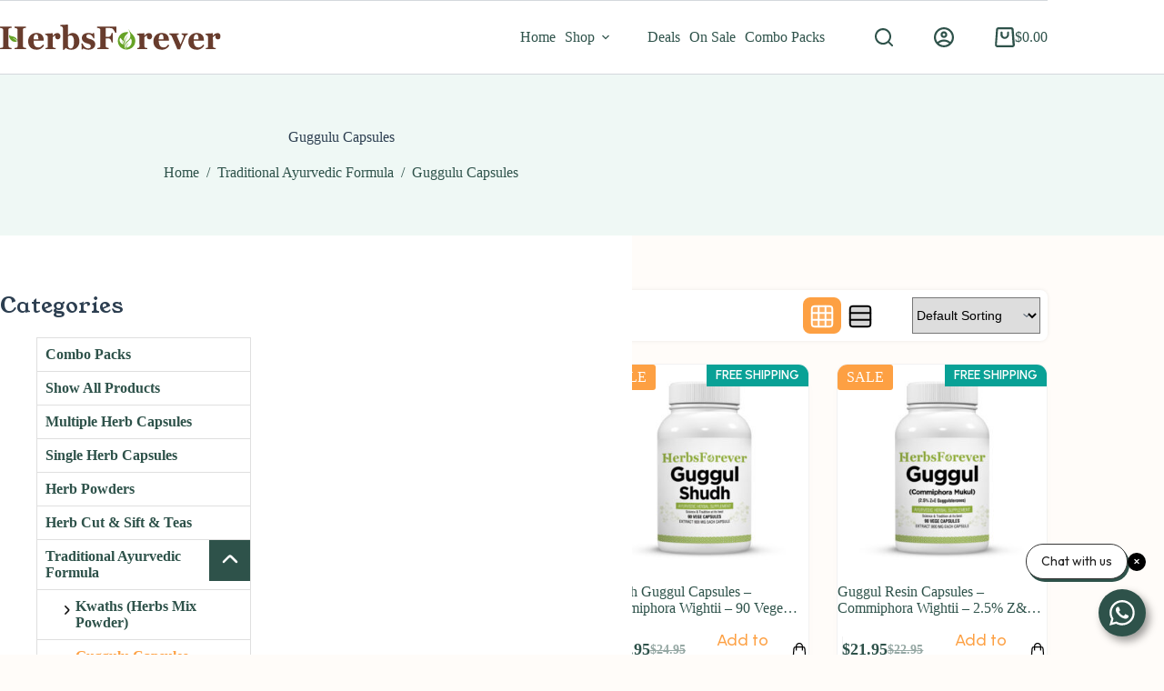

--- FILE ---
content_type: text/html; charset=UTF-8
request_url: https://www.herbsforever.com/product-category/traditional-formulations/guggulus-capsules/
body_size: 69028
content:
<!doctype html>
<html lang="en-US">
<head>
<meta charset="UTF-8">
<meta name="viewport" content="width=device-width, initial-scale=1, maximum-scale=5, viewport-fit=cover">
<link rel="profile" href="https://gmpg.org/xfn/11">
<meta name='robots' content='index, follow, max-image-preview:large, max-snippet:-1, max-video-preview:-1' />
<!-- Google tag (gtag.js) consent mode dataLayer added by Site Kit -->
<script id="google_gtagjs-js-consent-mode-data-layer">
window.dataLayer = window.dataLayer || [];function gtag(){dataLayer.push(arguments);}
gtag('consent', 'default', {"ad_personalization":"denied","ad_storage":"denied","ad_user_data":"denied","analytics_storage":"denied","functionality_storage":"denied","security_storage":"denied","personalization_storage":"denied","region":["AT","BE","BG","CH","CY","CZ","DE","DK","EE","ES","FI","FR","GB","GR","HR","HU","IE","IS","IT","LI","LT","LU","LV","MT","NL","NO","PL","PT","RO","SE","SI","SK"],"wait_for_update":500});
window._googlesitekitConsentCategoryMap = {"statistics":["analytics_storage"],"marketing":["ad_storage","ad_user_data","ad_personalization"],"functional":["functionality_storage","security_storage"],"preferences":["personalization_storage"]};
window._googlesitekitConsents = {"ad_personalization":"denied","ad_storage":"denied","ad_user_data":"denied","analytics_storage":"denied","functionality_storage":"denied","security_storage":"denied","personalization_storage":"denied","region":["AT","BE","BG","CH","CY","CZ","DE","DK","EE","ES","FI","FR","GB","GR","HR","HU","IE","IS","IT","LI","LT","LU","LV","MT","NL","NO","PL","PT","RO","SE","SI","SK"],"wait_for_update":500};
</script>
<!-- End Google tag (gtag.js) consent mode dataLayer added by Site Kit -->
<!-- This site is optimized with the Yoast SEO plugin v26.7 - https://yoast.com/wordpress/plugins/seo/ -->
<title>Guggulu Capsules Archives - HerbsForever</title>
<link rel="canonical" href="https://www.herbsforever.com/product-category/traditional-ayurvedic-formula/guggulus-capsules/" />
<meta property="og:locale" content="en_US" />
<meta property="og:type" content="article" />
<meta property="og:title" content="Guggulu Capsules Archives - HerbsForever" />
<meta property="og:url" content="https://www.herbsforever.com/product-category/traditional-ayurvedic-formula/guggulus-capsules/" />
<meta property="og:site_name" content="HerbsForever" />
<meta name="twitter:card" content="summary_large_image" />
<script type="application/ld+json" class="yoast-schema-graph">{"@context":"https://schema.org","@graph":[{"@type":"CollectionPage","@id":"https://www.herbsforever.com/product-category/traditional-ayurvedic-formula/guggulus-capsules/","url":"https://www.herbsforever.com/product-category/traditional-ayurvedic-formula/guggulus-capsules/","name":"Guggulu Capsules Archives - HerbsForever","isPartOf":{"@id":"https://www.herbsforever.com/#website"},"primaryImageOfPage":{"@id":"https://www.herbsforever.com/product-category/traditional-ayurvedic-formula/guggulus-capsules/#primaryimage"},"image":{"@id":"https://www.herbsforever.com/product-category/traditional-ayurvedic-formula/guggulus-capsules/#primaryimage"},"thumbnailUrl":"https://www.herbsforever.com/wp-content/uploads/2025/08/1combo-women-uterous-support-unwanted-growth-defence.jpg","breadcrumb":{"@id":"https://www.herbsforever.com/product-category/traditional-ayurvedic-formula/guggulus-capsules/#breadcrumb"},"inLanguage":"en-US"},{"@type":"ImageObject","inLanguage":"en-US","@id":"https://www.herbsforever.com/product-category/traditional-ayurvedic-formula/guggulus-capsules/#primaryimage","url":"https://www.herbsforever.com/wp-content/uploads/2025/08/1combo-women-uterous-support-unwanted-growth-defence.jpg","contentUrl":"https://www.herbsforever.com/wp-content/uploads/2025/08/1combo-women-uterous-support-unwanted-growth-defence.jpg","width":1500,"height":1500},{"@type":"BreadcrumbList","@id":"https://www.herbsforever.com/product-category/traditional-ayurvedic-formula/guggulus-capsules/#breadcrumb","itemListElement":[{"@type":"ListItem","position":1,"name":"Home","item":"https://www.herbsforever.com/"},{"@type":"ListItem","position":2,"name":"Traditional Ayurvedic Formula","item":"https://www.herbsforever.com/product-category/traditional-ayurvedic-formula/"},{"@type":"ListItem","position":3,"name":"Guggulu Capsules"}]},{"@type":"WebSite","@id":"https://www.herbsforever.com/#website","url":"https://www.herbsforever.com/","name":"HerbsForever","description":"","publisher":{"@id":"https://www.herbsforever.com/#organization"},"potentialAction":[{"@type":"SearchAction","target":{"@type":"EntryPoint","urlTemplate":"https://www.herbsforever.com/?s={search_term_string}"},"query-input":{"@type":"PropertyValueSpecification","valueRequired":true,"valueName":"search_term_string"}}],"inLanguage":"en-US"},{"@type":"Organization","@id":"https://www.herbsforever.com/#organization","name":"HerbsForever","url":"https://www.herbsforever.com/","logo":{"@type":"ImageObject","inLanguage":"en-US","@id":"https://www.herbsforever.com/#/schema/logo/image/","url":"https://www.herbsforever.com/wp-content/uploads/2021/09/logo-1.svg","contentUrl":"https://www.herbsforever.com/wp-content/uploads/2021/09/logo-1.svg","width":331,"height":40,"caption":"HerbsForever"},"image":{"@id":"https://www.herbsforever.com/#/schema/logo/image/"},"sameAs":["https://www.facebook.com/herbsforeverusa","https://www.instagram.com/herbsforeverusa/"]}]}</script>
<!-- / Yoast SEO plugin. -->
<link rel='dns-prefetch' href='//static.klaviyo.com' />
<link rel='dns-prefetch' href='//capi-automation.s3.us-east-2.amazonaws.com' />
<link rel='dns-prefetch' href='//www.googletagmanager.com' />
<link rel='dns-prefetch' href='//fonts.googleapis.com' />
<link rel="alternate" type="application/rss+xml" title="HerbsForever &raquo; Feed" href="https://www.herbsforever.com/feed/" />
<link rel="alternate" type="application/rss+xml" title="HerbsForever &raquo; Comments Feed" href="https://www.herbsforever.com/comments/feed/" />
<link rel="alternate" type="application/rss+xml" title="HerbsForever &raquo; Guggulu Capsules Category Feed" href="https://www.herbsforever.com/product-category/traditional-ayurvedic-formula/guggulus-capsules/feed/" />
<style id='wp-img-auto-sizes-contain-inline-css'>
img:is([sizes=auto i],[sizes^="auto," i]){contain-intrinsic-size:3000px 1500px}
/*# sourceURL=wp-img-auto-sizes-contain-inline-css */
</style>
<!-- <link rel='stylesheet' id='wc-elavon-converge-credit-card-checkout-block-css' href='https://www.herbsforever.com/wp-content/plugins/woocommerce-gateway-elavon/assets/css/blocks/wc-elavon-vm-checkout-block.css?ver=2.14.7' media='all' /> -->
<!-- <link rel='stylesheet' id='wc-elavon-converge-echeck-checkout-block-css' href='https://www.herbsforever.com/wp-content/plugins/woocommerce-gateway-elavon/assets/css/blocks/wc-elavon-vm-checkout-block.css?ver=2.14.7' media='all' /> -->
<!-- <link rel='stylesheet' id='wdp_cart-summary-css' href='https://www.herbsforever.com/wp-content/plugins/advanced-dynamic-pricing-for-woocommerce/BaseVersion/assets/css/cart-summary.css?ver=4.10.5' media='all' /> -->
<!-- <link rel='stylesheet' id='blocksy-dynamic-global-css' href='https://www.herbsforever.com/wp-content/uploads/blocksy/css/global.css?ver=08301' media='all' /> -->
<!-- <link rel='stylesheet' id='wp-block-library-css' href='https://www.herbsforever.com/wp-includes/css/dist/block-library/style.min.css?ver=6.9' media='all' /> -->
<!-- <link rel='stylesheet' id='cwpbs-block-slider-frontend-style-css' href='https://www.herbsforever.com/wp-content/plugins/block-slider/dist/blocks-library/block-slider/block-slider-frontend.css?ver=69775eea8149e' media='all' /> -->
<!-- <link rel='stylesheet' id='select2-css' href='https://www.herbsforever.com/wp-content/plugins/woocommerce/assets/css/select2.css?ver=10.4.3' media='all' /> -->
<!-- <link rel='stylesheet' id='yith-wcaf-css' href='https://www.herbsforever.com/wp-content/plugins/yith-woocommerce-affiliates/assets/css/yith-wcaf.min.css?ver=3.23.0' media='all' /> -->
<link rel="stylesheet" type="text/css" href="//www.herbsforever.com/wp-content/cache/wpfc-minified/8vwaadgn/1eo5.css" media="all"/>
<style id='filebird-block-filebird-gallery-style-inline-css'>
ul.filebird-block-filebird-gallery{margin:auto!important;padding:0!important;width:100%}ul.filebird-block-filebird-gallery.layout-grid{display:grid;grid-gap:20px;align-items:stretch;grid-template-columns:repeat(var(--columns),1fr);justify-items:stretch}ul.filebird-block-filebird-gallery.layout-grid li img{border:1px solid #ccc;box-shadow:2px 2px 6px 0 rgba(0,0,0,.3);height:100%;max-width:100%;-o-object-fit:cover;object-fit:cover;width:100%}ul.filebird-block-filebird-gallery.layout-masonry{-moz-column-count:var(--columns);-moz-column-gap:var(--space);column-gap:var(--space);-moz-column-width:var(--min-width);columns:var(--min-width) var(--columns);display:block;overflow:auto}ul.filebird-block-filebird-gallery.layout-masonry li{margin-bottom:var(--space)}ul.filebird-block-filebird-gallery li{list-style:none}ul.filebird-block-filebird-gallery li figure{height:100%;margin:0;padding:0;position:relative;width:100%}ul.filebird-block-filebird-gallery li figure figcaption{background:linear-gradient(0deg,rgba(0,0,0,.7),rgba(0,0,0,.3) 70%,transparent);bottom:0;box-sizing:border-box;color:#fff;font-size:.8em;margin:0;max-height:100%;overflow:auto;padding:3em .77em .7em;position:absolute;text-align:center;width:100%;z-index:2}ul.filebird-block-filebird-gallery li figure figcaption a{color:inherit}.fb-block-hover-animation-zoomIn figure{overflow:hidden}.fb-block-hover-animation-zoomIn figure img{transform:scale(1);transition:.3s ease-in-out}.fb-block-hover-animation-zoomIn figure:hover img{transform:scale(1.3)}.fb-block-hover-animation-shine figure{overflow:hidden;position:relative}.fb-block-hover-animation-shine figure:before{background:linear-gradient(90deg,hsla(0,0%,100%,0) 0,hsla(0,0%,100%,.3));content:"";display:block;height:100%;left:-75%;position:absolute;top:0;transform:skewX(-25deg);width:50%;z-index:2}.fb-block-hover-animation-shine figure:hover:before{animation:shine .75s}@keyframes shine{to{left:125%}}.fb-block-hover-animation-opacity figure{overflow:hidden}.fb-block-hover-animation-opacity figure img{opacity:1;transition:.3s ease-in-out}.fb-block-hover-animation-opacity figure:hover img{opacity:.5}.fb-block-hover-animation-grayscale figure img{filter:grayscale(100%);transition:.3s ease-in-out}.fb-block-hover-animation-grayscale figure:hover img{filter:grayscale(0)}
/*# sourceURL=https://www.herbsforever.com/wp-content/plugins/filebird-pro/blocks/filebird-gallery/build/style-index.css */
</style>
<style id='global-styles-inline-css'>
:root{--wp--preset--aspect-ratio--square: 1;--wp--preset--aspect-ratio--4-3: 4/3;--wp--preset--aspect-ratio--3-4: 3/4;--wp--preset--aspect-ratio--3-2: 3/2;--wp--preset--aspect-ratio--2-3: 2/3;--wp--preset--aspect-ratio--16-9: 16/9;--wp--preset--aspect-ratio--9-16: 9/16;--wp--preset--color--black: #000000;--wp--preset--color--cyan-bluish-gray: #abb8c3;--wp--preset--color--white: #ffffff;--wp--preset--color--pale-pink: #f78da7;--wp--preset--color--vivid-red: #cf2e2e;--wp--preset--color--luminous-vivid-orange: #ff6900;--wp--preset--color--luminous-vivid-amber: #fcb900;--wp--preset--color--light-green-cyan: #7bdcb5;--wp--preset--color--vivid-green-cyan: #00d084;--wp--preset--color--pale-cyan-blue: #8ed1fc;--wp--preset--color--vivid-cyan-blue: #0693e3;--wp--preset--color--vivid-purple: #9b51e0;--wp--preset--color--palette-color-1: var(--theme-palette-color-1, #2E524A);--wp--preset--color--palette-color-2: var(--theme-palette-color-2, #FDA043);--wp--preset--color--palette-color-3: var(--theme-palette-color-3, #BAC9AC);--wp--preset--color--palette-color-4: var(--theme-palette-color-4, #2c3e50);--wp--preset--color--palette-color-5: var(--theme-palette-color-5, #f1f1f1);--wp--preset--color--palette-color-6: var(--theme-palette-color-6, #EAEFE6);--wp--preset--color--palette-color-7: var(--theme-palette-color-7, #EBDBCB);--wp--preset--color--palette-color-8: var(--theme-palette-color-8, #ffffff);--wp--preset--gradient--vivid-cyan-blue-to-vivid-purple: linear-gradient(135deg,rgb(6,147,227) 0%,rgb(155,81,224) 100%);--wp--preset--gradient--light-green-cyan-to-vivid-green-cyan: linear-gradient(135deg,rgb(122,220,180) 0%,rgb(0,208,130) 100%);--wp--preset--gradient--luminous-vivid-amber-to-luminous-vivid-orange: linear-gradient(135deg,rgb(252,185,0) 0%,rgb(255,105,0) 100%);--wp--preset--gradient--luminous-vivid-orange-to-vivid-red: linear-gradient(135deg,rgb(255,105,0) 0%,rgb(207,46,46) 100%);--wp--preset--gradient--very-light-gray-to-cyan-bluish-gray: linear-gradient(135deg,rgb(238,238,238) 0%,rgb(169,184,195) 100%);--wp--preset--gradient--cool-to-warm-spectrum: linear-gradient(135deg,rgb(74,234,220) 0%,rgb(151,120,209) 20%,rgb(207,42,186) 40%,rgb(238,44,130) 60%,rgb(251,105,98) 80%,rgb(254,248,76) 100%);--wp--preset--gradient--blush-light-purple: linear-gradient(135deg,rgb(255,206,236) 0%,rgb(152,150,240) 100%);--wp--preset--gradient--blush-bordeaux: linear-gradient(135deg,rgb(254,205,165) 0%,rgb(254,45,45) 50%,rgb(107,0,62) 100%);--wp--preset--gradient--luminous-dusk: linear-gradient(135deg,rgb(255,203,112) 0%,rgb(199,81,192) 50%,rgb(65,88,208) 100%);--wp--preset--gradient--pale-ocean: linear-gradient(135deg,rgb(255,245,203) 0%,rgb(182,227,212) 50%,rgb(51,167,181) 100%);--wp--preset--gradient--electric-grass: linear-gradient(135deg,rgb(202,248,128) 0%,rgb(113,206,126) 100%);--wp--preset--gradient--midnight: linear-gradient(135deg,rgb(2,3,129) 0%,rgb(40,116,252) 100%);--wp--preset--gradient--juicy-peach: linear-gradient(to right, #ffecd2 0%, #fcb69f 100%);--wp--preset--gradient--young-passion: linear-gradient(to right, #ff8177 0%, #ff867a 0%, #ff8c7f 21%, #f99185 52%, #cf556c 78%, #b12a5b 100%);--wp--preset--gradient--true-sunset: linear-gradient(to right, #fa709a 0%, #fee140 100%);--wp--preset--gradient--morpheus-den: linear-gradient(to top, #30cfd0 0%, #330867 100%);--wp--preset--gradient--plum-plate: linear-gradient(135deg, #667eea 0%, #764ba2 100%);--wp--preset--gradient--aqua-splash: linear-gradient(15deg, #13547a 0%, #80d0c7 100%);--wp--preset--gradient--love-kiss: linear-gradient(to top, #ff0844 0%, #ffb199 100%);--wp--preset--gradient--new-retrowave: linear-gradient(to top, #3b41c5 0%, #a981bb 49%, #ffc8a9 100%);--wp--preset--gradient--plum-bath: linear-gradient(to top, #cc208e 0%, #6713d2 100%);--wp--preset--gradient--high-flight: linear-gradient(to right, #0acffe 0%, #495aff 100%);--wp--preset--gradient--teen-party: linear-gradient(-225deg, #FF057C 0%, #8D0B93 50%, #321575 100%);--wp--preset--gradient--fabled-sunset: linear-gradient(-225deg, #231557 0%, #44107A 29%, #FF1361 67%, #FFF800 100%);--wp--preset--gradient--arielle-smile: radial-gradient(circle 248px at center, #16d9e3 0%, #30c7ec 47%, #46aef7 100%);--wp--preset--gradient--itmeo-branding: linear-gradient(180deg, #2af598 0%, #009efd 100%);--wp--preset--gradient--deep-blue: linear-gradient(to right, #6a11cb 0%, #2575fc 100%);--wp--preset--gradient--strong-bliss: linear-gradient(to right, #f78ca0 0%, #f9748f 19%, #fd868c 60%, #fe9a8b 100%);--wp--preset--gradient--sweet-period: linear-gradient(to top, #3f51b1 0%, #5a55ae 13%, #7b5fac 25%, #8f6aae 38%, #a86aa4 50%, #cc6b8e 62%, #f18271 75%, #f3a469 87%, #f7c978 100%);--wp--preset--gradient--purple-division: linear-gradient(to top, #7028e4 0%, #e5b2ca 100%);--wp--preset--gradient--cold-evening: linear-gradient(to top, #0c3483 0%, #a2b6df 100%, #6b8cce 100%, #a2b6df 100%);--wp--preset--gradient--mountain-rock: linear-gradient(to right, #868f96 0%, #596164 100%);--wp--preset--gradient--desert-hump: linear-gradient(to top, #c79081 0%, #dfa579 100%);--wp--preset--gradient--ethernal-constance: linear-gradient(to top, #09203f 0%, #537895 100%);--wp--preset--gradient--happy-memories: linear-gradient(-60deg, #ff5858 0%, #f09819 100%);--wp--preset--gradient--grown-early: linear-gradient(to top, #0ba360 0%, #3cba92 100%);--wp--preset--gradient--morning-salad: linear-gradient(-225deg, #B7F8DB 0%, #50A7C2 100%);--wp--preset--gradient--night-call: linear-gradient(-225deg, #AC32E4 0%, #7918F2 48%, #4801FF 100%);--wp--preset--gradient--mind-crawl: linear-gradient(-225deg, #473B7B 0%, #3584A7 51%, #30D2BE 100%);--wp--preset--gradient--angel-care: linear-gradient(-225deg, #FFE29F 0%, #FFA99F 48%, #FF719A 100%);--wp--preset--gradient--juicy-cake: linear-gradient(to top, #e14fad 0%, #f9d423 100%);--wp--preset--gradient--rich-metal: linear-gradient(to right, #d7d2cc 0%, #304352 100%);--wp--preset--gradient--mole-hall: linear-gradient(-20deg, #616161 0%, #9bc5c3 100%);--wp--preset--gradient--cloudy-knoxville: linear-gradient(120deg, #fdfbfb 0%, #ebedee 100%);--wp--preset--gradient--soft-grass: linear-gradient(to top, #c1dfc4 0%, #deecdd 100%);--wp--preset--gradient--saint-petersburg: linear-gradient(135deg, #f5f7fa 0%, #c3cfe2 100%);--wp--preset--gradient--everlasting-sky: linear-gradient(135deg, #fdfcfb 0%, #e2d1c3 100%);--wp--preset--gradient--kind-steel: linear-gradient(-20deg, #e9defa 0%, #fbfcdb 100%);--wp--preset--gradient--over-sun: linear-gradient(60deg, #abecd6 0%, #fbed96 100%);--wp--preset--gradient--premium-white: linear-gradient(to top, #d5d4d0 0%, #d5d4d0 1%, #eeeeec 31%, #efeeec 75%, #e9e9e7 100%);--wp--preset--gradient--clean-mirror: linear-gradient(45deg, #93a5cf 0%, #e4efe9 100%);--wp--preset--gradient--wild-apple: linear-gradient(to top, #d299c2 0%, #fef9d7 100%);--wp--preset--gradient--snow-again: linear-gradient(to top, #e6e9f0 0%, #eef1f5 100%);--wp--preset--gradient--confident-cloud: linear-gradient(to top, #dad4ec 0%, #dad4ec 1%, #f3e7e9 100%);--wp--preset--gradient--glass-water: linear-gradient(to top, #dfe9f3 0%, white 100%);--wp--preset--gradient--perfect-white: linear-gradient(-225deg, #E3FDF5 0%, #FFE6FA 100%);--wp--preset--font-size--small: 13px;--wp--preset--font-size--medium: 20px;--wp--preset--font-size--large: clamp(22px, 1.375rem + ((1vw - 3.2px) * 0.625), 30px);--wp--preset--font-size--x-large: clamp(30px, 1.875rem + ((1vw - 3.2px) * 1.563), 50px);--wp--preset--font-size--xx-large: clamp(45px, 2.813rem + ((1vw - 3.2px) * 2.734), 80px);--wp--preset--spacing--20: 0.44rem;--wp--preset--spacing--30: 0.67rem;--wp--preset--spacing--40: 1rem;--wp--preset--spacing--50: 1.5rem;--wp--preset--spacing--60: 2.25rem;--wp--preset--spacing--70: 3.38rem;--wp--preset--spacing--80: 5.06rem;--wp--preset--shadow--natural: 6px 6px 9px rgba(0, 0, 0, 0.2);--wp--preset--shadow--deep: 12px 12px 50px rgba(0, 0, 0, 0.4);--wp--preset--shadow--sharp: 6px 6px 0px rgba(0, 0, 0, 0.2);--wp--preset--shadow--outlined: 6px 6px 0px -3px rgb(255, 255, 255), 6px 6px rgb(0, 0, 0);--wp--preset--shadow--crisp: 6px 6px 0px rgb(0, 0, 0);}:root { --wp--style--global--content-size: var(--theme-block-max-width);--wp--style--global--wide-size: var(--theme-block-wide-max-width); }:where(body) { margin: 0; }.wp-site-blocks > .alignleft { float: left; margin-right: 2em; }.wp-site-blocks > .alignright { float: right; margin-left: 2em; }.wp-site-blocks > .aligncenter { justify-content: center; margin-left: auto; margin-right: auto; }:where(.wp-site-blocks) > * { margin-block-start: var(--theme-content-spacing); margin-block-end: 0; }:where(.wp-site-blocks) > :first-child { margin-block-start: 0; }:where(.wp-site-blocks) > :last-child { margin-block-end: 0; }:root { --wp--style--block-gap: var(--theme-content-spacing); }:root :where(.is-layout-flow) > :first-child{margin-block-start: 0;}:root :where(.is-layout-flow) > :last-child{margin-block-end: 0;}:root :where(.is-layout-flow) > *{margin-block-start: var(--theme-content-spacing);margin-block-end: 0;}:root :where(.is-layout-constrained) > :first-child{margin-block-start: 0;}:root :where(.is-layout-constrained) > :last-child{margin-block-end: 0;}:root :where(.is-layout-constrained) > *{margin-block-start: var(--theme-content-spacing);margin-block-end: 0;}:root :where(.is-layout-flex){gap: var(--theme-content-spacing);}:root :where(.is-layout-grid){gap: var(--theme-content-spacing);}.is-layout-flow > .alignleft{float: left;margin-inline-start: 0;margin-inline-end: 2em;}.is-layout-flow > .alignright{float: right;margin-inline-start: 2em;margin-inline-end: 0;}.is-layout-flow > .aligncenter{margin-left: auto !important;margin-right: auto !important;}.is-layout-constrained > .alignleft{float: left;margin-inline-start: 0;margin-inline-end: 2em;}.is-layout-constrained > .alignright{float: right;margin-inline-start: 2em;margin-inline-end: 0;}.is-layout-constrained > .aligncenter{margin-left: auto !important;margin-right: auto !important;}.is-layout-constrained > :where(:not(.alignleft):not(.alignright):not(.alignfull)){max-width: var(--wp--style--global--content-size);margin-left: auto !important;margin-right: auto !important;}.is-layout-constrained > .alignwide{max-width: var(--wp--style--global--wide-size);}body .is-layout-flex{display: flex;}.is-layout-flex{flex-wrap: wrap;align-items: center;}.is-layout-flex > :is(*, div){margin: 0;}body .is-layout-grid{display: grid;}.is-layout-grid > :is(*, div){margin: 0;}body{padding-top: 0px;padding-right: 0px;padding-bottom: 0px;padding-left: 0px;}:root :where(.wp-element-button, .wp-block-button__link){font-style: inherit;font-weight: inherit;letter-spacing: inherit;text-transform: inherit;}.has-black-color{color: var(--wp--preset--color--black) !important;}.has-cyan-bluish-gray-color{color: var(--wp--preset--color--cyan-bluish-gray) !important;}.has-white-color{color: var(--wp--preset--color--white) !important;}.has-pale-pink-color{color: var(--wp--preset--color--pale-pink) !important;}.has-vivid-red-color{color: var(--wp--preset--color--vivid-red) !important;}.has-luminous-vivid-orange-color{color: var(--wp--preset--color--luminous-vivid-orange) !important;}.has-luminous-vivid-amber-color{color: var(--wp--preset--color--luminous-vivid-amber) !important;}.has-light-green-cyan-color{color: var(--wp--preset--color--light-green-cyan) !important;}.has-vivid-green-cyan-color{color: var(--wp--preset--color--vivid-green-cyan) !important;}.has-pale-cyan-blue-color{color: var(--wp--preset--color--pale-cyan-blue) !important;}.has-vivid-cyan-blue-color{color: var(--wp--preset--color--vivid-cyan-blue) !important;}.has-vivid-purple-color{color: var(--wp--preset--color--vivid-purple) !important;}.has-palette-color-1-color{color: var(--wp--preset--color--palette-color-1) !important;}.has-palette-color-2-color{color: var(--wp--preset--color--palette-color-2) !important;}.has-palette-color-3-color{color: var(--wp--preset--color--palette-color-3) !important;}.has-palette-color-4-color{color: var(--wp--preset--color--palette-color-4) !important;}.has-palette-color-5-color{color: var(--wp--preset--color--palette-color-5) !important;}.has-palette-color-6-color{color: var(--wp--preset--color--palette-color-6) !important;}.has-palette-color-7-color{color: var(--wp--preset--color--palette-color-7) !important;}.has-palette-color-8-color{color: var(--wp--preset--color--palette-color-8) !important;}.has-black-background-color{background-color: var(--wp--preset--color--black) !important;}.has-cyan-bluish-gray-background-color{background-color: var(--wp--preset--color--cyan-bluish-gray) !important;}.has-white-background-color{background-color: var(--wp--preset--color--white) !important;}.has-pale-pink-background-color{background-color: var(--wp--preset--color--pale-pink) !important;}.has-vivid-red-background-color{background-color: var(--wp--preset--color--vivid-red) !important;}.has-luminous-vivid-orange-background-color{background-color: var(--wp--preset--color--luminous-vivid-orange) !important;}.has-luminous-vivid-amber-background-color{background-color: var(--wp--preset--color--luminous-vivid-amber) !important;}.has-light-green-cyan-background-color{background-color: var(--wp--preset--color--light-green-cyan) !important;}.has-vivid-green-cyan-background-color{background-color: var(--wp--preset--color--vivid-green-cyan) !important;}.has-pale-cyan-blue-background-color{background-color: var(--wp--preset--color--pale-cyan-blue) !important;}.has-vivid-cyan-blue-background-color{background-color: var(--wp--preset--color--vivid-cyan-blue) !important;}.has-vivid-purple-background-color{background-color: var(--wp--preset--color--vivid-purple) !important;}.has-palette-color-1-background-color{background-color: var(--wp--preset--color--palette-color-1) !important;}.has-palette-color-2-background-color{background-color: var(--wp--preset--color--palette-color-2) !important;}.has-palette-color-3-background-color{background-color: var(--wp--preset--color--palette-color-3) !important;}.has-palette-color-4-background-color{background-color: var(--wp--preset--color--palette-color-4) !important;}.has-palette-color-5-background-color{background-color: var(--wp--preset--color--palette-color-5) !important;}.has-palette-color-6-background-color{background-color: var(--wp--preset--color--palette-color-6) !important;}.has-palette-color-7-background-color{background-color: var(--wp--preset--color--palette-color-7) !important;}.has-palette-color-8-background-color{background-color: var(--wp--preset--color--palette-color-8) !important;}.has-black-border-color{border-color: var(--wp--preset--color--black) !important;}.has-cyan-bluish-gray-border-color{border-color: var(--wp--preset--color--cyan-bluish-gray) !important;}.has-white-border-color{border-color: var(--wp--preset--color--white) !important;}.has-pale-pink-border-color{border-color: var(--wp--preset--color--pale-pink) !important;}.has-vivid-red-border-color{border-color: var(--wp--preset--color--vivid-red) !important;}.has-luminous-vivid-orange-border-color{border-color: var(--wp--preset--color--luminous-vivid-orange) !important;}.has-luminous-vivid-amber-border-color{border-color: var(--wp--preset--color--luminous-vivid-amber) !important;}.has-light-green-cyan-border-color{border-color: var(--wp--preset--color--light-green-cyan) !important;}.has-vivid-green-cyan-border-color{border-color: var(--wp--preset--color--vivid-green-cyan) !important;}.has-pale-cyan-blue-border-color{border-color: var(--wp--preset--color--pale-cyan-blue) !important;}.has-vivid-cyan-blue-border-color{border-color: var(--wp--preset--color--vivid-cyan-blue) !important;}.has-vivid-purple-border-color{border-color: var(--wp--preset--color--vivid-purple) !important;}.has-palette-color-1-border-color{border-color: var(--wp--preset--color--palette-color-1) !important;}.has-palette-color-2-border-color{border-color: var(--wp--preset--color--palette-color-2) !important;}.has-palette-color-3-border-color{border-color: var(--wp--preset--color--palette-color-3) !important;}.has-palette-color-4-border-color{border-color: var(--wp--preset--color--palette-color-4) !important;}.has-palette-color-5-border-color{border-color: var(--wp--preset--color--palette-color-5) !important;}.has-palette-color-6-border-color{border-color: var(--wp--preset--color--palette-color-6) !important;}.has-palette-color-7-border-color{border-color: var(--wp--preset--color--palette-color-7) !important;}.has-palette-color-8-border-color{border-color: var(--wp--preset--color--palette-color-8) !important;}.has-vivid-cyan-blue-to-vivid-purple-gradient-background{background: var(--wp--preset--gradient--vivid-cyan-blue-to-vivid-purple) !important;}.has-light-green-cyan-to-vivid-green-cyan-gradient-background{background: var(--wp--preset--gradient--light-green-cyan-to-vivid-green-cyan) !important;}.has-luminous-vivid-amber-to-luminous-vivid-orange-gradient-background{background: var(--wp--preset--gradient--luminous-vivid-amber-to-luminous-vivid-orange) !important;}.has-luminous-vivid-orange-to-vivid-red-gradient-background{background: var(--wp--preset--gradient--luminous-vivid-orange-to-vivid-red) !important;}.has-very-light-gray-to-cyan-bluish-gray-gradient-background{background: var(--wp--preset--gradient--very-light-gray-to-cyan-bluish-gray) !important;}.has-cool-to-warm-spectrum-gradient-background{background: var(--wp--preset--gradient--cool-to-warm-spectrum) !important;}.has-blush-light-purple-gradient-background{background: var(--wp--preset--gradient--blush-light-purple) !important;}.has-blush-bordeaux-gradient-background{background: var(--wp--preset--gradient--blush-bordeaux) !important;}.has-luminous-dusk-gradient-background{background: var(--wp--preset--gradient--luminous-dusk) !important;}.has-pale-ocean-gradient-background{background: var(--wp--preset--gradient--pale-ocean) !important;}.has-electric-grass-gradient-background{background: var(--wp--preset--gradient--electric-grass) !important;}.has-midnight-gradient-background{background: var(--wp--preset--gradient--midnight) !important;}.has-juicy-peach-gradient-background{background: var(--wp--preset--gradient--juicy-peach) !important;}.has-young-passion-gradient-background{background: var(--wp--preset--gradient--young-passion) !important;}.has-true-sunset-gradient-background{background: var(--wp--preset--gradient--true-sunset) !important;}.has-morpheus-den-gradient-background{background: var(--wp--preset--gradient--morpheus-den) !important;}.has-plum-plate-gradient-background{background: var(--wp--preset--gradient--plum-plate) !important;}.has-aqua-splash-gradient-background{background: var(--wp--preset--gradient--aqua-splash) !important;}.has-love-kiss-gradient-background{background: var(--wp--preset--gradient--love-kiss) !important;}.has-new-retrowave-gradient-background{background: var(--wp--preset--gradient--new-retrowave) !important;}.has-plum-bath-gradient-background{background: var(--wp--preset--gradient--plum-bath) !important;}.has-high-flight-gradient-background{background: var(--wp--preset--gradient--high-flight) !important;}.has-teen-party-gradient-background{background: var(--wp--preset--gradient--teen-party) !important;}.has-fabled-sunset-gradient-background{background: var(--wp--preset--gradient--fabled-sunset) !important;}.has-arielle-smile-gradient-background{background: var(--wp--preset--gradient--arielle-smile) !important;}.has-itmeo-branding-gradient-background{background: var(--wp--preset--gradient--itmeo-branding) !important;}.has-deep-blue-gradient-background{background: var(--wp--preset--gradient--deep-blue) !important;}.has-strong-bliss-gradient-background{background: var(--wp--preset--gradient--strong-bliss) !important;}.has-sweet-period-gradient-background{background: var(--wp--preset--gradient--sweet-period) !important;}.has-purple-division-gradient-background{background: var(--wp--preset--gradient--purple-division) !important;}.has-cold-evening-gradient-background{background: var(--wp--preset--gradient--cold-evening) !important;}.has-mountain-rock-gradient-background{background: var(--wp--preset--gradient--mountain-rock) !important;}.has-desert-hump-gradient-background{background: var(--wp--preset--gradient--desert-hump) !important;}.has-ethernal-constance-gradient-background{background: var(--wp--preset--gradient--ethernal-constance) !important;}.has-happy-memories-gradient-background{background: var(--wp--preset--gradient--happy-memories) !important;}.has-grown-early-gradient-background{background: var(--wp--preset--gradient--grown-early) !important;}.has-morning-salad-gradient-background{background: var(--wp--preset--gradient--morning-salad) !important;}.has-night-call-gradient-background{background: var(--wp--preset--gradient--night-call) !important;}.has-mind-crawl-gradient-background{background: var(--wp--preset--gradient--mind-crawl) !important;}.has-angel-care-gradient-background{background: var(--wp--preset--gradient--angel-care) !important;}.has-juicy-cake-gradient-background{background: var(--wp--preset--gradient--juicy-cake) !important;}.has-rich-metal-gradient-background{background: var(--wp--preset--gradient--rich-metal) !important;}.has-mole-hall-gradient-background{background: var(--wp--preset--gradient--mole-hall) !important;}.has-cloudy-knoxville-gradient-background{background: var(--wp--preset--gradient--cloudy-knoxville) !important;}.has-soft-grass-gradient-background{background: var(--wp--preset--gradient--soft-grass) !important;}.has-saint-petersburg-gradient-background{background: var(--wp--preset--gradient--saint-petersburg) !important;}.has-everlasting-sky-gradient-background{background: var(--wp--preset--gradient--everlasting-sky) !important;}.has-kind-steel-gradient-background{background: var(--wp--preset--gradient--kind-steel) !important;}.has-over-sun-gradient-background{background: var(--wp--preset--gradient--over-sun) !important;}.has-premium-white-gradient-background{background: var(--wp--preset--gradient--premium-white) !important;}.has-clean-mirror-gradient-background{background: var(--wp--preset--gradient--clean-mirror) !important;}.has-wild-apple-gradient-background{background: var(--wp--preset--gradient--wild-apple) !important;}.has-snow-again-gradient-background{background: var(--wp--preset--gradient--snow-again) !important;}.has-confident-cloud-gradient-background{background: var(--wp--preset--gradient--confident-cloud) !important;}.has-glass-water-gradient-background{background: var(--wp--preset--gradient--glass-water) !important;}.has-perfect-white-gradient-background{background: var(--wp--preset--gradient--perfect-white) !important;}.has-small-font-size{font-size: var(--wp--preset--font-size--small) !important;}.has-medium-font-size{font-size: var(--wp--preset--font-size--medium) !important;}.has-large-font-size{font-size: var(--wp--preset--font-size--large) !important;}.has-x-large-font-size{font-size: var(--wp--preset--font-size--x-large) !important;}.has-xx-large-font-size{font-size: var(--wp--preset--font-size--xx-large) !important;}
:root :where(.wp-block-pullquote){font-size: clamp(0.984em, 0.984rem + ((1vw - 0.2em) * 0.645), 1.5em);line-height: 1.6;}
/*# sourceURL=global-styles-inline-css */
</style>
<!-- <link rel='stylesheet' id='blockslider-preview-style-css' href='https://www.herbsforever.com/wp-content/plugins/block-slider/css/slider-preview.css?ver=latest_new' media='all' /> -->
<!-- <link rel='stylesheet' id='ct-main-styles-css' href='https://www.herbsforever.com/wp-content/themes/blocksy/static/bundle/main.min.css?ver=2.1.23' media='all' /> -->
<!-- <link rel='stylesheet' id='blocksy-pro-popup-styles-css' href='https://www.herbsforever.com/wp-content/plugins/blocksy-companion-pro/framework/premium/static/bundle/popups.min.css?ver=2.1.23' media='all' /> -->
<!-- <link rel='stylesheet' id='blocksy-ext-woocommerce-extra-styles-css' href='https://www.herbsforever.com/wp-content/plugins/blocksy-companion-pro/framework/premium/extensions/woocommerce-extra/static/bundle/main.min.css?ver=2.1.23' media='all' /> -->
<!-- <link rel='stylesheet' id='blocksy-ext-woocommerce-extra-attributes-layer-styles-css' href='https://www.herbsforever.com/wp-content/plugins/blocksy-companion-pro/framework/premium/extensions/woocommerce-extra/static/bundle/attributes-layer.min.css?ver=2.1.23' media='all' /> -->
<link rel="stylesheet" type="text/css" href="//www.herbsforever.com/wp-content/cache/wpfc-minified/1fu5yylm/1eo5.css" media="all"/>
<style id='wpxpo-global-style-inline-css'>
:root { --preset-color1: #037fff --preset-color2: #026fe0 --preset-color3: #071323 --preset-color4: #132133 --preset-color5: #34495e --preset-color6: #787676 --preset-color7: #f0f2f3 --preset-color8: #f8f9fa --preset-color9: #ffffff }
/*# sourceURL=wpxpo-global-style-inline-css */
</style>
<style id='ultp-preset-colors-style-inline-css'>
:root { --postx_preset_Base_1_color: #f4f4ff; --postx_preset_Base_2_color: #dddff8; --postx_preset_Base_3_color: #B4B4D6; --postx_preset_Primary_color: #3323f0; --postx_preset_Secondary_color: #4a5fff; --postx_preset_Tertiary_color: #FFFFFF; --postx_preset_Contrast_3_color: #545472; --postx_preset_Contrast_2_color: #262657; --postx_preset_Contrast_1_color: #10102e; --postx_preset_Over_Primary_color: #ffffff;  }
/*# sourceURL=ultp-preset-colors-style-inline-css */
</style>
<style id='ultp-preset-gradient-style-inline-css'>
:root { --postx_preset_Primary_to_Secondary_to_Right_gradient: linear-gradient(90deg, var(--postx_preset_Primary_color) 0%, var(--postx_preset_Secondary_color) 100%); --postx_preset_Primary_to_Secondary_to_Bottom_gradient: linear-gradient(180deg, var(--postx_preset_Primary_color) 0%, var(--postx_preset_Secondary_color) 100%); --postx_preset_Secondary_to_Primary_to_Right_gradient: linear-gradient(90deg, var(--postx_preset_Secondary_color) 0%, var(--postx_preset_Primary_color) 100%); --postx_preset_Secondary_to_Primary_to_Bottom_gradient: linear-gradient(180deg, var(--postx_preset_Secondary_color) 0%, var(--postx_preset_Primary_color) 100%); --postx_preset_Cold_Evening_gradient: linear-gradient(0deg, rgb(12, 52, 131) 0%, rgb(162, 182, 223) 100%, rgb(107, 140, 206) 100%, rgb(162, 182, 223) 100%); --postx_preset_Purple_Division_gradient: linear-gradient(0deg, rgb(112, 40, 228) 0%, rgb(229, 178, 202) 100%); --postx_preset_Over_Sun_gradient: linear-gradient(60deg, rgb(171, 236, 214) 0%, rgb(251, 237, 150) 100%); --postx_preset_Morning_Salad_gradient: linear-gradient(-255deg, rgb(183, 248, 219) 0%, rgb(80, 167, 194) 100%); --postx_preset_Fabled_Sunset_gradient: linear-gradient(-270deg, rgb(35, 21, 87) 0%, rgb(68, 16, 122) 29%, rgb(255, 19, 97) 67%, rgb(255, 248, 0) 100%);  }
/*# sourceURL=ultp-preset-gradient-style-inline-css */
</style>
<style id='ultp-preset-typo-style-inline-css'>
:root { --postx_preset_Heading_typo_font_family: Helvetica; --postx_preset_Heading_typo_font_family_type: sans-serif; --postx_preset_Heading_typo_font_weight: 600; --postx_preset_Heading_typo_text_transform: capitalize; --postx_preset_Body_and_Others_typo_font_family: Helvetica; --postx_preset_Body_and_Others_typo_font_family_type: sans-serif; --postx_preset_Body_and_Others_typo_font_weight: 400; --postx_preset_Body_and_Others_typo_text_transform: lowercase; --postx_preset_body_typo_font_size_lg: 16px; --postx_preset_paragraph_1_typo_font_size_lg: 12px; --postx_preset_paragraph_2_typo_font_size_lg: 12px; --postx_preset_paragraph_3_typo_font_size_lg: 12px; --postx_preset_heading_h1_typo_font_size_lg: 42px; --postx_preset_heading_h2_typo_font_size_lg: 36px; --postx_preset_heading_h3_typo_font_size_lg: 30px; --postx_preset_heading_h4_typo_font_size_lg: 24px; --postx_preset_heading_h5_typo_font_size_lg: 20px; --postx_preset_heading_h6_typo_font_size_lg: 16px; }
/*# sourceURL=ultp-preset-typo-style-inline-css */
</style>
<link rel='stylesheet' id='w2s-migrate-woo-to-shopify-css' href='https://www.herbsforever.com/wp-content/plugins/w2s-migrate-woo-to-shopify/public/css/vi-w2s-public.css?ver=1.3.2' media='all' />
<style id='woocommerce-inline-inline-css'>
.woocommerce form .form-row .required { visibility: visible; }
/*# sourceURL=woocommerce-inline-inline-css */
</style>
<!-- <link rel='stylesheet' id='wt-smart-coupon-for-woo-css' href='https://www.herbsforever.com/wp-content/plugins/wt-smart-coupons-for-woocommerce/public/css/wt-smart-coupon-public.css?ver=2.2.6' media='all' /> -->
<!-- <link rel='stylesheet' id='ivory-search-styles-css' href='https://www.herbsforever.com/wp-content/plugins/add-search-to-menu/public/css/ivory-search.min.css?ver=5.5.13' media='all' /> -->
<!-- <link rel='stylesheet' id='parent-style-css' href='https://www.herbsforever.com/wp-content/themes/blocksy/style.css?ver=6.9' media='all' /> -->
<!-- <link rel='stylesheet' id='ct-woocommerce-styles-css' href='https://www.herbsforever.com/wp-content/themes/blocksy/static/bundle/woocommerce.min.css?ver=2.1.23' media='all' /> -->
<link rel="stylesheet" type="text/css" href="//www.herbsforever.com/wp-content/cache/wpfc-minified/qvjf87d5/2hjlj.css" media="all"/>
<link rel='stylesheet' id='blocksy-fonts-font-source-google-css' href='https://fonts.googleapis.com/css2?family=Urbanist:wght@400;500;600;700&#038;family=Lato:wght@700&#038;family=Young%20Serif:wght@400&#038;family=Mulish:wght@700&#038;display=swap' media='all' />
<!-- <link rel='stylesheet' id='ct-page-title-styles-css' href='https://www.herbsforever.com/wp-content/themes/blocksy/static/bundle/page-title.min.css?ver=2.1.23' media='all' /> -->
<!-- <link rel='stylesheet' id='ct-sidebar-styles-css' href='https://www.herbsforever.com/wp-content/themes/blocksy/static/bundle/sidebar.min.css?ver=2.1.23' media='all' /> -->
<!-- <link rel='stylesheet' id='ct-stackable-styles-css' href='https://www.herbsforever.com/wp-content/themes/blocksy/static/bundle/stackable.min.css?ver=2.1.23' media='all' /> -->
<!-- <link rel='stylesheet' id='ct-flexy-styles-css' href='https://www.herbsforever.com/wp-content/themes/blocksy/static/bundle/flexy.min.css?ver=2.1.23' media='all' /> -->
<!-- <link rel='stylesheet' id='blocksy-ext-woocommerce-extra-shipping-progress-styles-css' href='https://www.herbsforever.com/wp-content/plugins/blocksy-companion-pro/framework/premium/extensions/woocommerce-extra/static/bundle/shipping-progress.min.css?ver=2.1.23' media='all' /> -->
<!-- <link rel='stylesheet' id='blocksy-ext-woocommerce-extra-custom-badges-styles-css' href='https://www.herbsforever.com/wp-content/plugins/blocksy-companion-pro/framework/premium/extensions/woocommerce-extra/static/bundle/custom-badges.min.css?ver=2.1.23' media='all' /> -->
<!-- <link rel='stylesheet' id='blocksy-companion-header-account-styles-css' href='https://www.herbsforever.com/wp-content/plugins/blocksy-companion-pro/static/bundle/header-account.min.css?ver=2.1.23' media='all' /> -->
<!-- <link rel='stylesheet' id='wdp_pricing-table-css' href='https://www.herbsforever.com/wp-content/plugins/advanced-dynamic-pricing-for-woocommerce/BaseVersion/assets/css/pricing-table.css?ver=4.10.5' media='all' /> -->
<!-- <link rel='stylesheet' id='wdp_deals-table-css' href='https://www.herbsforever.com/wp-content/plugins/advanced-dynamic-pricing-for-woocommerce/BaseVersion/assets/css/deals-table.css?ver=4.10.5' media='all' /> -->
<link rel="stylesheet" type="text/css" href="//www.herbsforever.com/wp-content/cache/wpfc-minified/quby9qt9/1kkw.css" media="all"/>
<script src='//www.herbsforever.com/wp-content/cache/wpfc-minified/mab6foal/2hqy1.js' type="text/javascript"></script>
<!-- <script src="https://www.herbsforever.com/wp-includes/js/jquery/jquery.min.js?ver=3.7.1" id="jquery-core-js"></script> -->
<!-- <script src="https://www.herbsforever.com/wp-includes/js/jquery/jquery-migrate.min.js?ver=3.4.1" id="jquery-migrate-js"></script> -->
<!-- <script src="https://www.herbsforever.com/wp-content/plugins/woocommerce/assets/js/jquery-blockui/jquery.blockUI.min.js?ver=2.7.0-wc.10.4.3" id="wc-jquery-blockui-js" data-wp-strategy="defer"></script> -->
<!-- <script src="https://www.herbsforever.com/wp-content/plugins/w2s-migrate-woo-to-shopify/public/js/vi-w2s-public.js?ver=1.3.2" id="w2s-migrate-woo-to-shopify-js"></script> -->
<script id="wc-add-to-cart-js-extra">
var wc_add_to_cart_params = {"ajax_url":"/wp-admin/admin-ajax.php","wc_ajax_url":"/?wc-ajax=%%endpoint%%","i18n_view_cart":"View cart","cart_url":"https://www.herbsforever.com/cart/","is_cart":"","cart_redirect_after_add":"no"};
//# sourceURL=wc-add-to-cart-js-extra
</script>
<script src='//www.herbsforever.com/wp-content/cache/wpfc-minified/7l22wjax/1ee5.js' type="text/javascript"></script>
<!-- <script src="https://www.herbsforever.com/wp-content/plugins/woocommerce/assets/js/frontend/add-to-cart.min.js?ver=10.4.3" id="wc-add-to-cart-js" defer data-wp-strategy="defer"></script> -->
<!-- <script src="https://www.herbsforever.com/wp-content/plugins/woocommerce/assets/js/js-cookie/js.cookie.min.js?ver=2.1.4-wc.10.4.3" id="wc-js-cookie-js" defer data-wp-strategy="defer"></script> -->
<script id="woocommerce-js-extra">
var woocommerce_params = {"ajax_url":"/wp-admin/admin-ajax.php","wc_ajax_url":"/?wc-ajax=%%endpoint%%","i18n_password_show":"Show password","i18n_password_hide":"Hide password"};
//# sourceURL=woocommerce-js-extra
</script>
<script src='//www.herbsforever.com/wp-content/cache/wpfc-minified/lku6vvki/1ee5.js' type="text/javascript"></script>
<!-- <script src="https://www.herbsforever.com/wp-content/plugins/woocommerce/assets/js/frontend/woocommerce.min.js?ver=10.4.3" id="woocommerce-js" defer data-wp-strategy="defer"></script> -->
<script id="wt-smart-coupon-for-woo-js-extra">
var WTSmartCouponOBJ = {"ajaxurl":"https://www.herbsforever.com/wp-admin/admin-ajax.php","wc_ajax_url":"https://www.herbsforever.com/?wc-ajax=","nonces":{"public":"3ccf00c5f5","apply_coupon":"55a848b2e4"},"labels":{"please_wait":"Please wait...","choose_variation":"Please choose a variation","error":"Error !!!"},"shipping_method":[],"payment_method":"","is_cart":""};
//# sourceURL=wt-smart-coupon-for-woo-js-extra
</script>
<script src='//www.herbsforever.com/wp-content/cache/wpfc-minified/k98qbtsb/1ee5.js' type="text/javascript"></script>
<!-- <script src="https://www.herbsforever.com/wp-content/plugins/wt-smart-coupons-for-woocommerce/public/js/wt-smart-coupon-public.js?ver=2.2.6" id="wt-smart-coupon-for-woo-js"></script> -->
<script id="wc-cart-fragments-js-extra">
var wc_cart_fragments_params = {"ajax_url":"/wp-admin/admin-ajax.php","wc_ajax_url":"/?wc-ajax=%%endpoint%%","cart_hash_key":"wc_cart_hash_fc1eaeca02a93d43cf63a39c5c296e72","fragment_name":"wc_fragments_fc1eaeca02a93d43cf63a39c5c296e72","request_timeout":"5000"};
//# sourceURL=wc-cart-fragments-js-extra
</script>
<script src='//www.herbsforever.com/wp-content/cache/wpfc-minified/6lkk0bu1/1ee5.js' type="text/javascript"></script>
<!-- <script src="https://www.herbsforever.com/wp-content/plugins/woocommerce/assets/js/frontend/cart-fragments.min.js?ver=10.4.3" id="wc-cart-fragments-js" defer data-wp-strategy="defer"></script> -->
<!-- Google tag (gtag.js) snippet added by Site Kit -->
<!-- Google Analytics snippet added by Site Kit -->
<script src="https://www.googletagmanager.com/gtag/js?id=G-XV9T5DJCPY" id="google_gtagjs-js" async></script>
<script id="google_gtagjs-js-after">
window.dataLayer = window.dataLayer || [];function gtag(){dataLayer.push(arguments);}
gtag("set","linker",{"domains":["www.herbsforever.com"]});
gtag("js", new Date());
gtag("set", "developer_id.dZTNiMT", true);
gtag("config", "G-XV9T5DJCPY");
//# sourceURL=google_gtagjs-js-after
</script>
<script id="wc-settings-dep-in-header-js-after">
console.warn( "Scripts that have a dependency on [wc-settings, wc-blocks-checkout] must be loaded in the footer, klaviyo-klaviyo-checkout-block-editor-script was registered to load in the header, but has been switched to load in the footer instead. See https://github.com/woocommerce/woocommerce-gutenberg-products-block/pull/5059" );
console.warn( "Scripts that have a dependency on [wc-settings, wc-blocks-checkout] must be loaded in the footer, klaviyo-klaviyo-checkout-block-view-script was registered to load in the header, but has been switched to load in the footer instead. See https://github.com/woocommerce/woocommerce-gutenberg-products-block/pull/5059" );
//# sourceURL=wc-settings-dep-in-header-js-after
</script>
<link rel="https://api.w.org/" href="https://www.herbsforever.com/wp-json/" /><link rel="alternate" title="JSON" type="application/json" href="https://www.herbsforever.com/wp-json/wp/v2/product_cat/128" /><link rel="EditURI" type="application/rsd+xml" title="RSD" href="https://www.herbsforever.com/xmlrpc.php?rsd" />
<meta name="generator" content="WordPress 6.9" />
<meta name="generator" content="WooCommerce 10.4.3" />
<meta name="generator" content="Site Kit by Google 1.170.0" /><!-- HFCM by 99 Robots - Snippet # 1: Sidebar CSS -->
<style>
#sidebar .menu-item:last-child {
border-bottom-right-radius: inherit;
border-bottom-left-radius: inherit;
}
#sidebar .menu-item:first-child {
border-top-left-radius: inherit;
border-top-right-radius: inherit;
border-top: 1px solid rgba(0, 0, 0, 0.125);
}
#sidebar .menu-item {
position: relative;
display: block;
color: #2E524A;
text-decoration: none;
border-bottom: 1px solid rgba(0, 0, 0, 0.125);
border-left: 1px solid rgba(0, 0, 0, 0.125);
border-right: 1px solid rgba(0, 0, 0, 0.125);
}
#sidebar .menu-item .label-free-shipping {
display: inline-flex;
align-items: center;
justify-content: center;
z-index: 1;
position: absolute;
top: 12px;
inset-inline-end: 12px;
height: 28px;
min-width: 55px;
border-radius: 3px;
padding: 5px 10px;
text-align: center;
color: #fff;
/*background-color: rgb(252,178,20);*/
background-color: #683C2D;
font-size: 12px;
}
#sidebar .menu-item > a {
background-color: #fff;
}	
#sidebar .current-menu-item > a{
color: #FDA043;
}	
#sidebar .menu-item.menu-item-has-children.current-menu-item .sub-menu,
#sidebar .menu-item.menu-item-has-children.current-menu-parent .sub-menu{
display: block;
}
#sidebar .menu-item .menu-item {
border-left: 0;
border-right: 0;
}
#sidebar .menu-item {
width: 100%;
color: #495057;
text-align: inherit;
}
#sidebar .menu-item.menu-item-has-children {
position: relative;
}
#sidebar .menu-item.menu-item-has-children > a {
margin-right: 51px;
}
#sidebar .menu-item:hover {
background-color: #f5f5f5;
}
#sidebar .menu-item.active:hover {
color: #fff;
background-color: #3EAF7C;
}
#sidebar .menu-item.menu-item-has-children .sub-menu {
display: none;
margin: 0;
padding:0;
}
#menu-woo-sidebar-cat-menu li {
margin-bottom: 0;
transform: all .2s ease;
}
#menu-woo-sidebar-cat-menu > li {
position: relative;
}
.menu-item a.active {
z-index: 2;
color: #fff;
background-color: #338370;
}
#sidebar .menu-item.menu-item-has-children:after {
width: 45px;
height: 45px;
display: flex;
cursor: pointer;
align-items: center;
justify-content: center;
position: absolute;
right: 0;
top: 0;
content: '';
z-index: 999;
background-color: #2E524A;
background-size: 30px;
background-repeat: no-repeat;
background-position: center center;
background-image: url("[data-uri]")
}	
#sidebar .menu-woo-sidebar-cat-menu-container .widget-menu > p{
display: none;
}
#sidebar .menu-woo-sidebar-cat-menu-container .widget-menu .menu-item a {		
font-size: 16px;
font-weight: 600;
padding: 9px;
display: block;
}
#sidebar .menu-item.menu-item-has-children .sub-menu a{
position: relative;
padding: 9px 9px 9px 42px;
}
#sidebar .menu-item.menu-item-has-children .sub-menu a:after {
position: absolute;
left: 23px;
top: 13px;
content: '';
height: 20px;
width: 20px;
transition: all .2s ease;
background-size: 18px;
background-repeat: no-repeat;
background-image: url("[data-uri]")
}
#sidebar .menu-item.menu-item-has-children .sub-menu a:hover:after {
left: 20px;
}
#sidebar .menu-woo-sidebar-cat-menu-container .widget-menu .menu-item a .count{
font-size: 14px;
background-color: #D1E7DD;
padding: 4px;
border-radius: 12px;
}
#sidebar .menu-woo-sidebar-cat-menu-container .widget-menu .active-parent .menu-item a .count{
color: #495057;
}
#sidebar .menu-item.menu-item-has-children.active-parent:after,
#sidebar .menu-item.menu-item-has-children.current-menu-iteme:after,
#sidebar .menu-item.menu-item-has-children.current-menu-parent:after{
transform: rotate(270deg);
}
.category-list .active-parent > .toggle-cat {
background-color: #3EAF7C;
}
.category-list .active-parent > .toggle-cat svg{
fill: #fff;
}
.category-list .active-parent > .toggle-cat svg{
transform: rotate(0deg);
}
.category-list .active-parent > .child-cat {
display: block; }
.category-list .opened > .toggle-cat i {
color: #fff; }
.category-list .child-cat {
display: none; }
.category-list .child-cat.opened {
display: block; }
</style>
<!-- /end HFCM by 99 Robots -->
<!-- HFCM by 99 Robots - Snippet # 2: Sidebar JS -->
<script>
jQuery(window).load(function($) {
if ( jQuery('#menu-woo-sidebar-cat-menu .sub-menu li a').hasClass('active') ) {
jQuery('#menu-woo-sidebar-cat-menu li a.active').parents('ul.sub-menu').addClass('opened').parent('li').addClass('active-parent');
}
if ( jQuery('#menu-woo-sidebar-cat-menu .menu-item-has-children a').hasClass('active') ) {
jQuery('#menu-woo-sidebar-cat-menu li a.active').parent('li.menu-item-has-children').addClass('active-parent opened');
}
});
jQuery(document).ready(function($){
var current = location.pathname;
/*$('#menu-woo-sidebar-cat-menu li.menu-item').each(function(){
var $this = $(this).find('a');
// if the current path is like this link, make it active
if($this.attr('href').indexOf(current) !== -1){
$this.addClass('active');
}
})*/
$('#sidebar .menu-item a[aria-current="page"]').parent('li').addClass('menu-item-active');
$('#menu-woo-sidebar-cat-menu li.menu-item-has-children').not('.sub-menu').click(function(){
$(this).find('.sub-menu').toggle();
$(this).toggleClass('active-parent');
});
});
</script>
<!-- /end HFCM by 99 Robots -->
<!-- HFCM by 99 Robots - Snippet # 4: Custom CSS -->
<style>
body.home[data-header*="type-1"] .ct-header [data-transparent-row="yes"][data-row*="middle"] {
/*background-color: transparent;*/
}
body[data-footer*="type-1"] .ct-footer [data-row*="middle"] > div {
display: flex;
flex-wrap: wrap;
grid-column-gap: 0;
}
body[data-footer*="type-1"] .ct-footer [data-column="widget-area-2"],
[data-footer*="type-1"] .ct-footer [data-column="widget-area-3"]{
width: 15%;
}
body[data-footer*="type-1"] .ct-footer [data-column="widget-area-1"]{
width: 37%;
}
body[data-footer*="type-1"] .ct-footer [data-column="widget-area-4"]{
width: 26%;
margin-left: auto;
}
body[data-footer*="type-1"] .ct-footer [data-column="widget-area-4"] input{
background-color: transparent !important;
border-left: 0 !important;
border-right: 0 !important;
border-top: 0 !important;
border-radius: 0 !important;
color: #fff !important;
font-size: 16px !important;
}
body[data-footer*="type-1"] .ct-footer [data-column="widget-area-4"] input:hover {
border-left-color: transparent !important;
border-top-color: transparent !important;
border-top-color: transparent !important;
border-bottom-color: #fff !important;
opacity: 0.6;
}
body[data-footer*="type-1"] .ct-footer [data-column="widget-area-4"] input:focus{
border-bottom-color: #fff !important;
border-left-color: transparent !important;
border-top-color: transparent !important;
border-top-color: transparent !important;
outline: none;
}
body.woocommerce-cart[data-prefix="single_page"]{
background-color: #fff;
}
body[data-footer*="type-1"] .ct-footer [data-column="widget-area-4"]  button{
position: relative;
text-indent: -999999px;
height: 50px;
width: 50px;
background: transparent !important;
}
body[data-footer*="type-1"] .ct-footer [data-column="widget-area-4"]  button:after {
position: absolute;
left: 50%;
top: 50%;
content: '';
transform: translate(-50%,-50%);
height: 30px;
width: 30px;
background-repeat: no-repeat;
background-size: contain;
background-image: url('/wp-content/uploads/2025/02/icon-email-white.svg');
}
.wp-block-stackable-columns.inner-banner {
padding-top: calc(var(--has-transparent-header)*var(--header-height) + 30px) !important;
}
.skip-link.show-on-focus {
display: none;
}
.fc-checkout-header .fc-checkout__branding img {
width: 100%;
}
body.fda-safe-mode .fda-content {
display: none; }
.empty-cart-icon {
display: flex;
width: 100%;
justify-content: center
}
.empty-cart-icon svg {
width: 160px;
opacity: 0.1;
height: auto;
}
.cart-empty.woocommerce-info {
padding: 0;
margin: 0;
font-size: 36px;
font-weight: 600;
text-transform: uppercase;
justify-content: center;
background: none;
}
.cart-empty.woocommerce-info:before {
display: none;
}
.return-to-shop {
margin-top: 40px;
text-align: center;
}
.caution {
font-size: 20px;
margin: 0 0 6px 0;
}
.note {
font-size:14px;
margin: 0 0 8px 0; 
line-height: 1.5;
}
.fda-note {
font-size: 14px;
}
.woocommerce-product-gallery .ct-media-container {
border: 1px solid rgba(0,0,0,0.15);
}
body[data-prefix="single_page"] .hero-section[data-type="type-2"] {
background-color: #EFF8F5;
}
body[data-prefix="woo_categories"] .hero-section[data-type="type-2"] .entry-header .page-description {
display: none;
}
body[data-prefix="woo_categories"] #main > .ct-media-container {
grid-template-columns: var(--grid-template-columns, 100%);
grid-column-gap: var(--sidebar-gap, 4%);
grid-row-gap: 50px;
max-width: var(--theme-normal-container-max-width);
width: var(--theme-container-width);
margin-left: auto;
margin-right: auto;
margin-top: 20px;
display: flex;
}
[data-prefix="single_page"] .entry-header .page-title {
font-size: 32px;
line-height: 1;
}/*
[data-products] .product{
padding: 15px 5px;
background-color: #fff;
border-radius: 8px;
box-shadow: 0 0 4px rgba(0,0,0,0.08);
}
body.term-single-herb-capsule [data-products] .product {
padding: 15px 5px 0 5px;
}*/
.single-product .onsale[data-shape="type-2"], .single-product .out-of-stock-badge[data-shape="type-2"], .single-product [class*="ct-woo-badge-"][data-shape="type-2"] {
font-size: 13px;
}
[data-products] .product figure {
position: static;
}
.onsale[data-shape="type-2"], .out-of-stock-badge[data-shape="type-2"], [class*="ct-woo-badge-"][data-shape="type-2"] {
left: 0;
top: 0;
}
/*[data-products] .onsale, [data-products] .out-of-stock-badge, [data-products] [class*="ct-woo-badge-"] {
padding: 3px 6px;
height: 70px;
min-width: 70px;
line-height:60px;
top: 0;
font-size: 14px;
font-weight: 600;
padding: 1px 10px;
text-align: center;
border-radius: 100px;
inset-inline-start: 10px;
}*/
[data-products="type-2"] figure, [data-products="type-2"] .ct-woo-card-actions {
width: 100%;
}
[data-products="type-2"] .ct-woo-card-actions > * {
min-height: 42px;
}
[data-products] .woocommerce-loop-product__title {
text-align: left;
overflow: hidden;
text-overflow: ellipsis;
display: -webkit-box;
-webkit-line-clamp: 2;
-webkit-box-orient: vertical;
}
[data-products].list .woocommerce-loop-product__title {
width: 300px;
}
.home [data-products] .woocommerce-loop-product__title,
[data-prefix="single_page"] [data-products]  .woocommerce-loop-product__title {
-webkit-line-clamp: 1;
}
[data-products] .price {
font-size: 18px;
font-weight: 600;
justify-content: start !important;
}
[data-products] .button{
position: relative;
font-size: 18px;
justify-content: end;
padding-right: 25px;
}
[data-products] .button:after,
[data-products] .added_to_cart:after{
position: absolute;
right: 0;
top: 50%;
transform: translatey(-50%);
content: '';
height: 20px;
width: 20px;
background-repeat: no-repeat;
background-size: cover;
}
[data-products] .button:after{
background-image: url('/wp-content/uploads/2025/01/cart-1.svg');
}
[data-products] .added_to_cart:after {
background-image: url('/wp-content/uploads/2025/07/arrow-circle-right.svg');
}
[data-products] .button.loading:after{
right: auto;
left: calc(50% - 10px);
top: calc(50% - 10px);
background-color: #fff;
background-image: url("/wp-content/uploads/2025/07/loading.svg")
}
@media (max-width: 680px) {
[data-products] .button:after{
background-image: url('/wp-content/uploads/2025/07/cart-white.svg');
}
[data-products] .added_to_cart:after {
background-image: url('/wp-content/uploads/2025/07/right-arrow-white.svg');
}
[data-products] .button.loading:after{
background-image: url("/wp-content/uploads/2025/07/loading-white.svg")
}
[data-products] .button,
[data-products] .added_to_cart {
font-size: 0px !important;
background-color: #2e524a !important;
color: #FDA043;
border-radius: 8px;
}
[data-products] .added_to_cart {
background-color : #FDA043 !important;
}
[data-products] .button::after,
[data-products] .added_to_cart:after{
right: auto;
left: 50%;
transform: translatex(-50%) translatey(-50%);
}
}
[data-products] .product-free-shipping-offers {
position: absolute;
top: 0;
right: 0;
min-height: 1px;
line-height: 1;
font-size: var(--theme-font-size);
font-family: var(--theme-font-family);
color: #fff;
background-color: #09A196;
padding: var(--badge-padding, 5px 10px);
border-radius: var(--badge-radius, 0px);
}
[data-products] .product-free-shipping-offers div.col {
border: 0 none;
background-color: transparent;
max-width: 100%;
}
[data-products] .product-free-shipping-offers div.col .tooltip{
position: relative;
font-size: 14px;
font-weight: 600;
text-transform: uppercase;
margin:0;
}
[data-products] .product-free-shipping-offers div.col .tooltip .tooltiptext {
display: none;
}
/*[data-products] .product-free-shipping-offers div.col .tooltip .tooltiptext {
visibility: hidden;
width: 120px;
background-color: #555;
color: #fff;
text-align: center;
border-radius: 6px;
padding: 5px 0;
position: absolute;
z-index: 1;
bottom: 125%;
left: 50%;
margin-left: -60px;
opacity: 0;
transition: opacity 0.3s;
}
[data-products] .product-free-shipping-offers div.col .tooltip .tooltiptext::after {
content: "";
position: absolute;
top: 100%;
left: 50%;
margin-left: -5px;
border-width: 5px;
border-style: solid;
border-color: #555 transparent transparent transparent;
}
[data-products] .product-free-shipping-offers div.col .tooltip:hover .tooltiptext {
visibility: visible;
opacity: 1;
}*/
.woocommerce-cart-form .actions .coupon + .button:disabled {
background-color: #F3F3F5;
color: rgba(0,0,0,0.45);
}
.cart_totals .wc-proceed-to-checkout a {
background-color: #FDA043;
}
/*.ct-header-account .ct-account-item .ct-icon,
.ct-header-cart .ct-cart-item .ct-icon-container,
.ct-header-search .ct-icon{
height: 55px;
width: 55px;
padding: 15px;
background-color: #F5F5F5;
border-radius: 80px;
}*/
.ct-woocommerce-cart-form .cart_totals {
background-color: #fff;
border-radius: 8px;
}
[class*="ct-dynamic-count"] {
top: -7px;
right: -8px;
}
[class*="ct-woocommerce"] .shop_table [class*="product-thumbnail"] img {
border-radius: 8px;
}
[class*="ct-woocommerce"] .shop_table .remove {
--theme-icon-size: 18px;
}
[class*="ct-woocommerce"] .shop_table .remove svg{
fill: #D63638;
}
/*BLOG*/
body.page-id-3196 #main .hero-section[data-type="type-2"] {
min-height: 260px;
}
body.page-id-3196 #main .hero-section .entry-header .page-title{
opacity: 0;
visibility: hidden;
}
@media (max-width: 1366px) {
[data-products].columns-4 {
--shop-columns: repeat(3, minmax(0, 1fr));
}
.up-sells [data-products].columns-6{
--shop-columns: repeat(3, minmax(0, 1fr));
}
}
@media (max-width: 1000px) {
[data-products].columns-4 {
--shop-columns: repeat(3, minmax(0, 1fr));
}
[data-products] {
--grid-columns-gap: 15px;
--grid-rows-gap: 15px;
}
[data-products="type-2"] .product {
padding-inline : 10px;
}
[data-products] .button {
font-size: 16px;
}
body[data-footer*="type-1"] .ct-footer [data-column="widget-area-1"]{
width: 100%;
order: 1;
align-items: center;
}
body[data-footer*="type-1"] .ct-footer [data-column="widget-area-4"]{
width: 100%;
order: 4;
}
body[data-footer*="type-1"] .ct-footer [data-column="widget-area-2"] {
display: flex;
flex-wrap: wrap;
order: 2;
flex-direction: row;
width: 66%;
}
body[data-footer*="type-1"] .ct-footer [data-column="widget-area-2"] #nav_menu-8,
body[data-footer*="type-1"] .ct-footer [data-column="widget-area-2"] #nav_menu-14{
width: 50%;
}
body[data-footer*="type-1"] .ct-footer [data-column="widget-area-3"] {
order: 2;
width: 33%;
}
}
.up-sells [data-products="type-2"] .product,
.related [data-products="type-2"] .product {
background: #fff;
border-radius: 6px;
padding-inline: 10px;
}
.up-sells [data-products] {
--grid-columns-gap: 10px;
--grid-rows-gap: 10px;
}
.up-sells [data-products="type-2"] .price {
margin-bottom: 0 !important;
}
.up-sells [data-products="type-2"] .price:after{
display: none;
}
.up-sells [data-products="type-2"] .ct-woo-card-actions {
display: block;
}
.up-sells [data-products="type-2"] .ct-woo-card-actions > * {
min-height: auto;
}
.up-sells [data-products] .button:after {
display: none;
}
.up-sells [data-products] .button {
padding-right: 0;
background: none;
}
[data-products="type-2"] .ct-woo-card-actions .button {
color: var(--theme-button-text-hover-color);
}
@media (max-width: 1680px) {
.related [data-products="type-2"] .ct-woo-card-actions .button,
.related [data-products="type-2"] .ct-woo-card-actions .added_to_cart {
font-size: 16px;
padding-right: 0;
}
.related [data-products="type-2"] .ct-woo-card-actions .button:after,
.related [data-products="type-2"] .ct-woo-card-actions .added_to_cart:after {
display: none;
}
}
@media (max-width: 1280px) {
.related [data-products="type-2"] .ct-woo-card-actions  {
display: block;
text-align: center;
}
.related [data-products="type-2"] .ct-woo-card-actions .price{
justify-content: center !important;
}
.related [data-products="type-2"] .ct-woo-card-actions .price:after {
display: none;
}
}
@media (max-width: 680px) {
.single-product .onsale[data-shape="type-3"],
.single-product .out-of-stock-badge[data-shape="type-3"],
.single-product [class*="ct-woo-badge-"][data-shape="type-3"]{
height: 24px;
font-size:11px;
border-top-left-radius: 0;
}
}
@media (max-width: 680px) {
[data-products].columns-4 {
--shop-columns: repeat(2, minmax(0, 1fr));
}
body[data-footer*="type-1"] .ct-footer [data-column="widget-area-2"] {
width: 100%;
text-align: center;
}
body[data-footer*="type-1"] .ct-footer [data-column="widget-area-3"] {
width: 100%;
display: block;
text-align: center;
}
body[data-footer*="type-1"] .ct-footer [data-column="widget-area-2"] #nav_menu-8,
body[data-footer*="type-1"] .ct-footer [data-column="widget-area-2"] #nav_menu-14{
width: 100%;
}
}
@media (max-width: 480px) {
[data-products].columns-4 {
/*--shop-columns: repeat(1, minmax(0, 1fr));*/
}
}
.woo-listing-top:not(:empty) {
padding: 8px;
background-color: #fff;
border-radius: 8px;
box-shadow: 0 0 4px rgba(0,0,0,0.08);
}
.woo-listing-top:not(:empty) form.woocommerce-ordering + .gridlist-toggle {
display: none;
}
@media (min-width: 1200px) {
.mega-menu.animated-submenu > .sub-menu > li {
width: 16%;
}
}
@media (min-width: 1000px){
.menu {
position: static;
}
#header .ct-container {
position: relative;
}
}
@media (max-width: 999px) {
.single-product .summary-price {
display: none;	
}
}
.product-composition-wrapper {
font-size: 18px;
font-weight: 500;
margin-bottom : 10px;
}
.product[class*="gallery"] .entry-summary-items .price {
margin-bottom: 20px;
}
@media (min-width: 1000px) {
/*.single-product .woocommerce-product-gallery {
width: 30%;
padding: 0 20px;
}
.single-product .entry-summary,
.single-product .sticky-summary .entry-summary{
width: 45%;
padding: 20px;
}*/
li.mega-menu > .sub-menu {
width:100%;
display: flex;
flex-wrap: wrap;
}
/*.menu {
position: relative;
}*/
[class*="animated-submenu"][data-submenu],
.menu > li {
position: static;
}
li.mega-menu > .sub-menu > li{
width:20%;
}
.menu #menu-item-5418,
.menu #menu-item-5420{
position: relative;
}
.menu #menu-item-5419 > .sub-menu,
.menu #menu-item-5421 > .sub-menu{
width: 100%;
}
/*.single-product .summary-price {
width: 25%;
padding: 20px;
background-color: #eff0f0;
}
.single-product .summary-price .price{
text-align : center;
margin-bottom: 20px;
}
.single-product .summary-price .product_meta {
border-top-color: rgba(0,0,0,0.15);
}*/
/*.single-product .entry-summary .price,
.single-product .entry-summary .cart,
.single-product .entry-summary .product_meta,
.single-product .summary-price .product_title,
.single-product .summary-price .product-composition-wrapper{
display: none !important;
}
.single-product .summary-price .woocommerce-product-details__short-description,
.single-product .summary-price .product-package-wrapper,
.single-product .summary-price .product-primary_use-wrapper{
display: none !important;
}*/
}
.single-product .ct-cart-actions .single_add_to_cart_button {
font-size: 18px;
position: relative;
max-width: 200px;
justify-content: start;
}
.single-product .ct-cart-actions .single_add_to_cart_button:after {
position: absolute;
right: 10%;
top: 12px;
content: '';
height: 30px;
width: 30px;
background-image: url('/wp-content/uploads/2025/02/cart-1-white.svg');
background-repeat: no-repeat;
background-size: 30px;
}
@media (min-width: 1200px)  {
.mega-menu.animated-submenu > .sub-menu {
width:700px;
}
.mega-menu.animated-submenu > .sub-menu > li{
width:16%;
}	
}
.ct-footer .ct-widget:not(:first-child) {
margin-top: 0;
}
.ct-footer .ct-widget li{
line-height: 2;
}
.deals-page .product{
position: relative;
padding-top: 20px;
padding-bottom: 20px;
}
.deals-page .onsale[data-shape="type-3"] {
position: absolute;
top: 75px;
}	
.deals-page .product .product-offer{
position: absolute;
top: 0px;
z-index: 99;
right: 0;
width:120px;
border-radius: 5px;
color: #fff;
background-color: #3B82F6;
padding: 5px 3px;
font-size: 13px;
line-height: 1.2;
font-weight: 500;
}
.deals-page .product .button {
min-height: 45px;
font-size: 16px;
margin-top: 15px;
}
.deals-page .product .woocommerce-loop-product__link {
display: block;
}
.deals-page .product .price {
color: rgba(49, 49, 49, 0.97);
}
.single-product .related.products {
padding: 50px;
background-color: #F9E4DB;
}
.single-product .related.products > H2{
font-size: 32px;
text-align: center;
}
@media (max-width: 689.98px) {
.single-product .related.products {
padding: 20px;
}
.related.products [data-products].columns-5 {
--shop-columns: repeat(2, minmax(0, 1fr));
}
.single-product [data-products] .product-free-shipping-offers {
top: 0;
right: 0;
height: auto;
padding: 6px 4px;
min-height: auto;
border-top-right-radius: 0;
}
[data-products] .product-free-shipping-offers div.col .tooltip {
font-size: 10px;
line-height: 1.2;
}
.hero-section[data-type="type-2"] > [class*="ct-container"] {
min-height: 90px
}
}
.single-product .summary.entry-summary .price{
margin-bottom: 10px;
}
.single-product .product-package-wrapper{
padding-bottom: 15px;
margin-bottom: 15px;
border-bottom: 1px solid rgba(0,0,0,0.08);
width: 100%;
display: block;
font-weight: 600;
}
.single-product .summary-price .product-title {
display: none;
}
.single-product .woocommerce-product-details__short-description > h2 {
font-size: 26px;
}
.single-product .product-package-wrapper span{
font-weight: 300;
}
.single-product .wopb-swatch.selected {
border-color: #008000;
}
.single-product .wopb-swatch.selected {
color: #fff;
background-color: #008000;
}
.single-product .wopb-variation-swatches .wopb-swatch-label {
font-size: 16px;
}
.single-product .entry-header .product-composition {
margin-top: 8px !important;
font-size: 18px;
line-height: 1;
letter-spacing: 1px;
font-weight: 600;
text-transform: uppercase;
}
.single-product .entry-summary .wopb-variation-switcher-price {
display: none;
}
.product-entry-wrapper.heder-upsell-products {
padding: 20px 0;
}
@media (min-width: 1000px){
.product-entry-wrapper.heder-upsell-products .columns-5[data-products] {
--shop-columns: repeat(3, minmax(0, 1fr));
}
}
.product-entry-wrapper.heder-upsell-products .price {
font-size: 12px;
display: block !important;
}
.product-entry-wrapper.heder-upsell-products .upsells > h2 {
font-size: 18px;
}
.product-entry-wrapper.heder-upsell-products .upsells .woocommerce-loop-product__title {
font-size: 14px;
}
.product-entry-wrapper.heder-upsell-products .upsells .button {
font-size: 12px;
min-height: auto;
}
.product-entry-wrapper.heder-upsell-products .upsells .button:after {
top: 5px;
}
.product-entry-wrapper.heder-upsell-products .upsells [data-products="type-1"] .ct-woo-card-actions:not(:empty){
margin-top: 0;
padding-top: 0;
}
.product-entry-wrapper.heder-upsell-products section.up-sells.upsells.products {
display: block;
}
section.up-sells.upsells.products {
/*display: none;*/
}
.product-entry-wrapper .summary-price {
position: sticky;
top: calc(50px + var(--admin-bar, 0px) + var(--header-sticky-height, 0px)*var(--sticky-shrink, 100)/100);
}
@media (min-width: 1000px){
.ct-default-gallery .product-entry-wrapper {
display: flex;
align-items: flex-start;
}		
}
.summary-price .wopb-variation-switcher-price.price {
display: none;
}
body.postid-459 .summary-price .wopb-variation-switcher-price.price {
display: block;
}
.summary-price .woocommerce-variation-price del {
font-size: 20px;
display: block;
}
.product[class*=gallery] .summary-price .product_meta .tagged_as {
display: none;
}
.ct-quick-view-card .product_meta > span, .product[class*="gallery"] .product_meta > span {
opacity:0.85;
letter-spacing: 0;
text-transform: none;
}
/*GRID/LIST*/
.woocommerce-ordering {
display: flex;
}
.woocommerce-ordering .btn-group {
display: flex;
width:120px;
}
.woocommerce-ordering  button {
background-color: #fff;
padding: 6px;
}
.woocommerce-ordering  button.active {
color: #fff;
background-color: var(--menu-indicator-active-color, var(--theme-palette-color-2));
}
.products.list {
--shop-columns: repeat(1, minmax(0, 1fr));
grid-row-gap: 20px;
}
.products.list .product{
position: relative;
flex-direction: row;
background-color: #fff;
border-radius: 8px;
box-shadow: 0 3px 10px rgba(0,0,0,0.12);
padding: 0 20px;
min-height: 100px;
overflow: auto;
}
.products.list .woocommerce-loop-product__link {
align-items: start;
position: static;
}
.products.list figure {
width: 80px;
margin-right: 10px;
margin-bottom: 0 !important;
}
.products.list .ct-image-container {
position: absolute;
top: 10px;
left: 20px;
max-width: 75px;
margin-bottom: 0;
margin-right: 20px;
}
.products.list .product .price {
font-size: 16px;
margin-left: auto;
}
.products.list .product .price del{
display: block;
}
@media (max-width: 689.98px) {
.products.list figure {
max-width: 60px;
}
.woocommerce-ordering .btn-group {
width:100px;
}
.woo-listing-top .woocommerce-ordering select {
color: #000;
padding: 0 29px 0 10px;
width: auto;
}
.woo-listing-top .woocommerce-ordering .ct-sort-icon {
right: 8px;
}
.products.list .product  {
padding: 10px;
min-height: auto;
}
.products.list .woocommerce-loop-product__title {
-webkit-line-clamp : 3;
width: 100px
}
.products.list .product .ct-woo-card-actions {
width: 200px !important;
padding-right: 0 !important;
}
.products.list[data-products] .button {
text-indent: -999999px;
}
.products.list figure {
margin-right: 5px;
}
.products figure {
position: static;
}
.products .onsale, .products .out-of-stock-badge, .products [class*="ct-woo-badge-"] {
top: 0;
left: 0;
padding: 2px 6px;
height: auto;
min-width: auto;
}
.products.list .woocommerce-loop-product__title {
font-size: 13px;
text-align: left;
line-height: 1.15;
}
.products.list .price {
font-size: 14px;
}
.products.list .product .ct-woo-card-actions {
width: auto !important;
margin-left: 10px;
}
.products.list .add_to_cart_button {
font-size: 0;
position: relative;
padding: 0;
width: 50px;
}
.products.list .add_to_cart_button:after {
content: '';
display: block;
position: absolute;
left: 50%;
top: 50%;
background:url("/wp-content/uploads/2025/01/cart-1.svg") no-repeat center center;
height: 25px;
width: 25px;
background-size: cover;
transform: translate(-50%, -50%);
}
.products.list figure, .products.list .ct-woo-card-actions {
margin-inline: 0;
}	
.products.list .ct-woo-card-actions:last-child {
margin-bottom: 0;
border-top: 0;
}
.products.list .woocommerce-loop-product__title {
margin-bottom: 0;
}
.products.list[data-products] .button {
height: 100%;
}
.products.list .product-free-shipping-offers,
.products.list .onsale, .products.list .out-of-stock-badge, .products.list [class*="ct-woo-badge-"]{
left: 0;
right: auto;
top: 0;
height: auto;
width: 85px;
font-size: 10px;
padding: 1px 2px;
min-height: auto;
border-radius: 0;
line-height: 1;
aspect-ratio: auto;
}
.woocommerce-cart-form__contents .coupon {
display: none;
}
.wpcsb-wrapper .wpcsb-container .wpcsb-product-action,
.wpcsb-wrapper .wpcsb-container .wpcsb-product .wpcsb-product-action .wpcsb-add-to-cart .wpcsb-atc,
.wpcsb-wrapper .wpcsb-container .wpcsb-product .wpcsb-product-action .wpcsb-add-to-cart .button{
width: 100%
}
.woocommerce-tabs[data-type*="type-4"] > article .entry-content > h2 {
font-size: 24px;
}
.single-product .ct-breadcrumbs[data-source="default"] > span.last-item {
text-align: left;
overflow: hidden;
text-overflow: ellipsis;
display: -webkit-box;
-webkit-line-clamp: 1;
-webkit-box-orient: vertical;
}
body.woocommerce-cart .woocommerce-shipping-totals td {
border: 0;
box-shadow: none;
}
body.woocommerce-cart #block-122 {
display: none;
}
.cart_totals .wc-proceed-to-checkout a {
font-size: 24px;
font-weight: 600;
}
.ct-woocommerce-cart-form .cart_totals {
--cart-totals-padding: 15px;
}
}
.wpcsb-wrapper .wpcsb-container .wpcsb-product .wpcsb-product-info .wpcsb-product-data .wpcsb-product-name {
text-align: left;
overflow: hidden;
text-overflow: ellipsis;
display: -webkit-box;
-webkit-line-clamp: 1;
-webkit-box-orient: vertical;
}
.wpcsb-wrapper .wpcsb-container .wpcsb-product .wpcsb-product-info .wpcsb-product-data .wpcsb-product-price {
font-weight: 700;
}
.products.list .product .ct-woo-card-actions {
margin-top: 0;
padding-top: 0;
width: 250px;
justify-content: end;
height: 100%;
padding-right: 20px;
margin-left: auto;
margin-bottom: 0 !important;
}
.products.list .product .ct-woo-card-actions .button {
height: 100%;
font-size: 16px;
}
.products.list .product .product-free-shipping-offers  {
left: auto;
right: 0;
top: 0;
width: auto;
}
.products.list .product-free-shipping-offers div.col .tooltip {
text-transform: capitalize
}
/*.products.list .product .ct-woo-card-actions .button:after {
position: absolute;
top: 0;
right: 0;
bottom: 0;
left: 0;
z-index: 1;
content: "";
}*/
.woocommerce-ordering button {
padding-bottom: 0;
border-radius: 8px;
}
.woocommerce-ordering button.active svg path{
fill: #fff;
stroke: #fff;
}
.summary-price .product-composition{
display: none;
}
div.is-ajax-search-details, div.is-ajax-search-result {
background-color: #fff;
}
.is-form-style input.is-search-input {
border-radius: 6px 0 0 6px;
}
.is-search-icon {
border-radius: 0 6px 6px 0;
}
.is-ajax-search-post {
position: relative;
}
.is-ajax-search-post .is-title a::after {
position: absolute;
top: 0;
right: 0;
bottom: 0;
left: 0;
z-index: 1;
content: "";
}
footer h6 {
font-size: 22px !important;
}
article > .related {
width: 100%;
}
.wp-block-cakewp-block-slider.block-slider {
margin-bottom: 0;
}
.fc-wrapper .fc-checkout-step {
box-shadow: 0px 3px 8px 0px rgb(216, 216, 216);
}
.ct-woocommerce-cart-form .cart_totals h2 {
margin-bottom : 0;
padding-bottom : 10px;
border-bottom: 1px solid rgba(0,0,0,0.15);
font-family: 'Urbanist', sans-serif;
font-size: 32px;
color: #2e524a;
}
table.shop_table tr {
--theme-table-border-color : rgba(0,0,0,0.3);
}
.cart_totals table.shop_table tr.cart-subtotal th,
table.shop_table tr.cart-subtotal td{
padding-top: 16px;
padding-bottom: 16px;
border-bottom: 1px solid rgba(0,0,0,0.15)
}
.cart_totals table.shop_table tr th,
.cart_totals table.shop_table tr td{
padding: 16px;
border-bottom: 1px solid rgba(0,0,0,0.15)
}
.cart_totals .woocommerce-shipping-totals td::before {
display: none;
}
.cart_totals .woocommerce-shipping-totals ul#shipping_method {
margin-bottom: 5px;
}
.cart_totals .woocommerce-shipping-totals ul#shipping_method li label {
display: flex;
flex-wrap: wrap;
justify-content: space-between;
}
table.shop_table thead th {
font-family: 'Urbanist', sans-serif ;
}
body.woocommerce-cart .custom-proceed-checkout{
display: none;
position: fixed;
bottom: 0;
left: 0;
width: 100%;
border-radius: 0;
font-size: 22px;
}
/*CHECKOUT NEXT PAGE ELEVON COVERAGE GATEWAY*/
body.page-id-11.has-payment-method-selected--undefined header#header [data-column="end"],
body.page-id-11.has-payment-method-selected--undefined header#header [data-row="bottom"],
body.page-id-11.has-payment-method-selected--undefined .hero-section[data-type="type-2"],
body.page-id-11.has-payment-method-selected--undefined footer.ct-footer{
display: none
}
body.page-id-11.has-payment-method-selected--undefined #main {
background-color: #fff;
}
body.page-id-11.has-payment-method-selected--undefined .entry-content .woocommerce{
display: flex;
flex-wrap: wrap;
justify-content: center;
}
body.page-id-11.has-payment-method-selected--undefined .entry-content .woocommerce-notices-wrapper {	
order: 1;
}
body.page-id-11.has-payment-method-selected--undefined .entry-content .woocommerce .order_details{
width: 100%;
display: flex;
flex-wrap: wrap;
list-style: none;
margin: 0 0 40px 0;
padding: 0;
align-items: center;
text-align: center;
background-color: #fff;
border: 1px solid rgba(0,0,0,0.15);
border-radius: var(--fluidcheckout--section--border-radius,8px);
}
body.page-id-11.has-payment-method-selected--undefined .entry-content .woocommerce .order_details li{
width: calc(100% / 4);
border-right: 1px solid rgba(0,0,0,0.15);
font-size: 18px;
padding: 8px;
}
body.page-id-11.has-payment-method-selected--undefined .entry-content .woocommerce .order_details li:last-child{
border-right: 0;
}
body.page-id-11.has-payment-method-selected--undefined .entry-content .woocommerce .order_details li strong {
display: block;
line-height: 1;
}
body.page-id-11.has-payment-method-selected--undefined .entry-content .woocommerce #order_review{
width: 100%;
display: flex;
flex-direction: column;
max-width: 800px;
padding: 30px;
background-color: #fff;
box-shadow: 0px 3px 8px 0px rgb(216, 216, 216);
border-radius: 8px;
}
body.page-id-11.has-payment-method-selected--undefined .entry-content .woocommerce #order_review fieldset {
padding: 0;
border: 0 none;
}	
body.page-id-11.has-payment-method-selected--undefined .entry-content .woocommerce #order_review .payment_box.payment_method_elavon_converge_credit_card > p{
display: none;
}
body.page-id-11.has-payment-method-selected--undefined .entry-content .woocommerce #order_review #place_order {
width: 300px;
margin: 0 auto;
padding: 12px 30px;
font-size: 20px;
}
@media (max-width: 999px) {
body.page-id-11.has-payment-method-selected--undefined .entry-content .woocommerce{
flex-direction: column-reverse;
}
body.page-id-11.has-payment-method-selected--undefined .entry-content .woocommerce .order_details {
margin-top: 40px;
margin-bottom: 0;
}
body.page-id-11.has-payment-method-selected--undefined .entry-content .woocommerce .order_details li {
font-size: 14px;
}
body.woocommerce-cart .custom-proceed-checkout{
display: block;
}
}
@media (max-width: 999px) {
body.page-id-11.has-payment-method-selected--undefined .entry-content .woocommerce .order_details li {
width: 100%;
}
}
body.woocommerce-cart footer#footer {
position: relative;
/*z-index:-1;*/
}
body.woocommerce-cart .product-mobile-actions div.quantity {
z-index: 0
}
.cart_totals .woocommerce-shipping-totals ul#shipping_method li label .woocommerce-Price-amount {
font-weight: 700;
}
.cart_totals .woocommerce-shipping-totals ul#shipping_method li {
padding: 7px;
background-color: rgba(0,0,0,0.05);
border: 1px solid rgba(0,0,0,0.15);
border-radius: 8px;
}
.wcf-embed-checkout-form .wcf-multistep-checkout-breadcrumb {
padding: 6px;
background-color: #fff;
border: 1px solid #d4d4d4;
border-radius: 8px;
box-shadow: 0 0 0 1px #d6d7db;
}
.wcf-embed-checkout-form.wcf-embed-checkout-form-modern-checkout .woocommerce form .wcf-logged-in-customer-info {
font-weight: 700;
}
.woocommerce-checkout #wcf-embed-checkout-form input[type="checkbox"] {
border-radius: 4px;
border: 1px solid #d4d4d4;
height: 18px;
margin: 0 5px 4px 0;
padding: 0;
width: 18px;
min-width: 18px;
}
.woocommerce-shipping-totals td {
padding-inline-start: 1em;
background-color: #fff;
border: 1px solid #d4d4d4;
border-radius: 8px;
box-shadow: 0 0 0 1px #d6d7db;
}
.wcf-embed-checkout-form-modern-checkout.wcf-modern-skin-multistep ul.wcf-review-details-wrapper {
background-color: #fff;
border: 1px solid #d4d4d4;
border-radius: 8px;
box-shadow: 0 0 0 1px #d6d7db;
}
.wcf-embed-checkout-form .woocommerce .wcf-shipping-step-review-details a {
padding: 2px;
font-size: 14px;
background-color: var( --wcf-btn-bg-color );
border-radius: 4px;
color: #fff;
}
.woocommerce #payment div.payment_method_cybersource_credit_card #wc-cybersource-credit-card-csc-hosted {
min-height: 48px;
}
.wcf-embed-checkout-form .woocommerce form .form-row-last, .woocommerce-page form .form-row-last {
width: calc(50% - 14px);
}
.wcf-embed-checkout-form.wcf-embed-checkout-form-modern-checkout .woocommerce-checkout #payment .form-row {
padding-top: 13px;
}
.woocommerce-checkout #ship-to-different-address label {
font-weight: 400;
display: flex;
line-height: 1.2;
}
.woocommerce-checkout #ship-to-different-address label input {
margin-bottom: 0 !important;
}
.uagb-block-4ecd4f88.wp-block-uagb-section,
.uagb-block-266c81f2.wp-block-uagb-columns.uagb-columns__wrap{
display: none;
}
.cf-block-ec6dc556 .wpcf__order-detail-form .wcf-thankyou-wrap .woocommerce-order .woocommerce-thankyou-order-received {
padding-left: 40px;
}
body.cartflows_step-template {
background-color: #F8F9FB;
}
.wpcf__order-detail-form .wcf-thankyou-wrap .woocommerce-order .woocommerce-order-details,
.cf-block-ec6dc556 .wpcf__order-detail-form .wcf-thankyou-wrap .woocommerce-order .woocommerce-order-overview.woocommerce-thankyou-order-details.order_details{
background-color: #fff !important;
box-shadow: 0 0 4px rgba(0,0,0,0.08);
border-radius: 8px;
}
.section-explore-by .stk-block-column *,
.section-hover .stk-block-column *{
transition: all .2s ease !important;
}
.section-explore-by .stk-block-column .stk-block-image,
.section-hover .stk-block-column .stk-block-image{
top: 0;
}
.section-explore-by .stk-block-column:hover .stk-block-image,
.section-hover .stk-block-column:hover .stk-block-image{
top: -10px;
}
.section-explore-by .stk-block-column:hover  .stk-block-text,
.section-hover .stk-block-column:hover .stk-block-text  {
color: var(--theme-link-hover-color);
}
@media (max-width: 1000px){
footer .menu-item{
font-size: 16px;
}
}
.input-checkbox {
background-color: #fff !important;
border-color: var(--theme-form-field-border-initial-color) !important;
}
.input-checkbox:checked {
border-color: var(--theme-form-selection-field-active-color) !important;
background: var(--theme-form-selection-field-active-color) !important;
}
.single-lp .stk-container:not(.stk--no-background) {
box-shadow: none;
}
#kl_sms_consent_checkbox-description {
display:none;
}
.the_champ_outer_login_container {
padding: 8px;
background-color: var(--fluidcheckout--color--lighter-grey,#f3f3f3);
margin-bottom: 40px;
}
.the_champ_outer_login_container ul.the_champ_login_ul li {
display: block;
float:none;
}
.the_champ_outer_login_container .theChampLogin {
display: block;
float: none;
height: 58px;
width: 250px;
background: transparent;
border: 0 none;
}
.the_champ_outer_login_container .theChampLogin .theChampGoogleLoginSvg {
background-image: url(https://www.herbsforever.com/wp-content/uploads/2024/10/continue-with-google.png)
}
form.is-form-style.is-form-style-3 label{
width: calc(100% - 55px) !important;
}
form.is-form-style.is-form-style-3 input.is-search-input {
height: 50px;
width: 280px;
border: 1px solid #ededed;
}
form.is-form-style.is-form-style-3 .is-search-icon {
height: 50px;	
width: 100%;
display: flex !important;
justify-content: center;
align-items: center;
color: var(--theme-button-text-hover-color);
border-color: var(--theme-button-border-hover-color);
background-color: var(--theme-button-background-hover-color);
}
form.is-form-style .is-search-submit path{
fill: #fff;
}
form.is-form-style button.is-search-submit {
width: 55px;
}
@media (max-width: 689.98px) {
[data-header*="type-1"] [data-id="cart"] {
--theme-icon-size: 20px;
}
.ct-header-account .ct-account-item .ct-icon,
.ct-header-cart .ct-cart-item .ct-icon-container,
.ct-header-search .ct-icon {
height: 40px;
width: 40px;
padding: 10px;
}
}
/*FOOTER*/
/* CART FLOW CONTAINER
.cartflows-container {
background-color: var(--theme-palette-color-7,#f8f9fb) !important;
}
.wcf-embed-checkout-form .woocommerce .wcf-product-image .wcf-product-thumbnail {
width: 10%;
}
.wcf-embed-checkout-form.wcf-embed-checkout-form-modern-checkout table.shop_table th,
.wcf-embed-checkout-form.wcf-embed-checkout-form-modern-checkout table.shop_table tfoot tr:first-child th{
font-weight: 700 !important;
}
.wcf-embed-checkout-form table.shop_table tfoot tr.woocommerce-shipping-totals.shipping th:nth-child(1),
.wcf-embed-checkout-form table.shop_table tfoot tr.woocommerce-shipping-totals.shipping td:nth-child(2){
width: 50% !important;
}
.wcf-embed-checkout-form.wcf-embed-checkout-form-modern-checkout table.shop_table td,
.wcf-embed-checkout-form.wcf-embed-checkout-form-modern-checkout table.shop_table th,
.wcf-embed-checkout-form.wcf-embed-checkout-form-modern-checkout table.shop_table tfoot tr:first-child td,
.wcf-embed-checkout-form.wcf-embed-checkout-form-modern-checkout table.shop_table tfoot tr:first-child th{
padding: 0.85em 1.2em 0.85em 1.2em;
}
.wcf-embed-checkout-form.wcf-embed-checkout-form-modern-checkout table.shop_table tfoot tr.order-total:not(.recurring-total) th,
.wcf-embed-checkout-form.wcf-embed-checkout-form-modern-checkout table.shop_table tfoot tr.order-total:not(.recurring-total) td{
background-color: #F3F3F3;
}
.wcf-embed-checkout-form-modern-checkout .woocommerce-checkout .wcf-col2-set > div {
box-shadow: 0px 3px 8px 0px rgb(216, 216, 216);	
border: 1px solid #D8D8D8 !important;
border-radius: 8px !important;
padding: 30px !important;
background: #fff;
}
.wcf-embed-checkout-form-modern-checkout .woocommerce-checkout .wcf-col2-set > div .woocommerce-billing-fields {
margin-top: 20px;
border-top: 1px solid rgba(0,0,0,0.15);
}
.wcf-payment-option-heading {
box-shadow: 0px 3px 8px 0px rgb(216, 216, 216);	
border-left: 1px solid #D8D8D8;
border-top: 1px solid #D8D8D8;
border-right: 1px solid #D8D8D8;
border-radius: 8px 8px 0px 8px !important;
padding: 30px 30px 0px 30px !important;		
background: #fff;
}
#payment:after {
position: absolute;
left: 0;
top: -6px;
height: 24px;
width: 100%;
content: '';
z-index: 99;
background-color: #fff;
}
#payment {
position: relative;
margin-top: -10px;
box-shadow: 0px 3px 8px 0px rgb(216, 216, 216);	
border-left: 1px solid #D8D8D8 !important;
border-right: 1px solid #D8D8D8 !important;
border-bottom: 1px solid #D8D8D8 !important;
border-radius: 8px !important;
padding: 30px !important;		
background: #fff !important;
}
.wcf-embed-checkout-form.wcf-embed-checkout-form-modern-checkout .woocommerce-checkout #payment div.payment_box{
background-color: #F3F3F3;
}
#customer_details .col-2 {
margin-bottom: 40px;
margin-top: 40px;
}
#payment .payment_methods > .wc_payment_method > label::before, #payment .payment_methods > .woocommerce-PaymentMethod > label::before { 
border: 1px solid rgba(0,0,0,0.2)
}
.cf-block-9fb75aa9 .wcf-embed-checkout-form .woocommerce h3, .wcf-embed-checkout-form .woocommerce-checkout #order_review_heading, .wcf-embed-checkout-form .woocommerce h3 {
margin-top: 0;
}
.wcf-embed-checkout-form.wcf-embed-checkout-form-modern-checkout .woocommerce form .form-row input.input-text, .wcf-embed-checkout-form.wcf-embed-checkout-form-modern-checkout .woocommerce form .form-row textarea, .wcf-embed-checkout-form.wcf-embed-checkout-form-modern-checkout .woocommerce form .form-row select, .wcf-embed-checkout-form.wcf-embed-checkout-form-modern-checkout .woocommerce .input-text, .wcf-embed-checkout-form.wcf-embed-checkout-form-modern-checkout .select2-container--default .select2-selection--single {
border-color: #949CA6;
background-color: #F8F9FB;
border-radius: 10px;
}
.woocommerce #payment div.payment_method_cybersource_credit_card #wc-cybersource-credit-card-account-number-hosted,
.woocommerce #payment div.payment_method_cybersource_credit_card #wc-cybersource-credit-card-csc-hosted{
border-radius: 10px;
background-color: #F8F9FB;
}
.wcf-embed-checkout-form.wcf-embed-checkout-form-modern-checkout .woocommerce form .form-row input.input-text::Placeholder,
.wcf-embed-checkout-form.wcf-embed-checkout-form-modern-checkout .woocommerce form .form-row textarea::placeholder,
.wcf-embed-checkout-form.wcf-embed-checkout-form-modern-checkout .woocommerce .input-text::placeholder{
color: #000;
} */
.single-product .summary.entry-summary.entry-summary-items{
display: flex;
flex-wrap: wrap;
}
.single-product .summary.entry-summary.entry-summary-items > *{
width: 100%;
}
.single-product .summary.entry-summary.entry-summary-items > .product_title.entry-title {
order: 1;
}
.single-product .summary.entry-summary.entry-summary-items > .product-composition-wrapper {
order: 2;
}
.single-product .summary.entry-summary.entry-summary-items > .ct-product-divider[data-id="divider_1"]{
order: 3;
}
.single-product .summary.entry-summary.entry-summary-items > .woocommerce-product-details__short-description {
order: 4;
}
.single-product .summary.entry-summary.entry-summary-items > .price{
order: 5;
}
.single-product .summary.entry-summary.entry-summary-items > .ct-product-divider[data-id="divider_2"]{
order: 6;
}
.single-product .summary.entry-summary.entry-summary-items > .ct-product-add-to-cart{
order: 7;
}
.single-product .summary.entry-summary.entry-summary-items > .single-product-deal-offers {
order: 8
}
.single-product .summary.entry-summary.entry-summary-items > .ct-payment-methods{
order: 9;
}
.single-product .summary.entry-summary.entry-summary-items > .product-entry-wrapper.heder-upsell-products {
order: 10;
padding: 10px;
background-color:#F7F1EA ;
}
.single-product .summary.entry-summary.entry-summary-items > .woocommerce-product-details__short-description p {
margin-bottom:0;
font-size: 22px;
}
.single-product-deal-offers {
border-top: 1px solid rgba(0,0,0,0.08);
padding-top: 15px;
padding-bottom: 15px;
}
.single-product-deal-offers > div{
display: flex;
flex-wrap: wrap;
}
.single-product-deal-offers h3 {
font-size: 18px;
margin-bottom: 9px;
display: flex;
flex-wrap: wrap;
align-items: center;
}
.single-product-deal-offers h3 svg{
height: 42px;
width: 42px;
margin-right: 10px
}
.single-product-deal-offers h4 {
font-size: 14px;
margin-bottom: 9px;
}
.single-product-deal-offers div.col{
width: 100%;
max-width: 200px;
background-color: #F9E4DB;
border: 2px dotted #EE9919;
padding: 6px 8px;
border-radius: 12px;
font-size: 12px;
margin-right: 10px;
}
.single-product-deal-offers div.col p{
margin-bottom: 0;
line-height: 1;
}
.single-product-deal-offers div.col:last-child {
margin-right: 0;
}
[class*="ct-woocommerce"] .shop_table [class*="product-name"] a{
font-family: "Young Serif", sans-serif;
overflow: hidden;
text-overflow: ellipsis;
display: -webkit-box;
-webkit-line-clamp: 1;
-webkit-box-orient: vertical;
}
[class*="ct-woocommerce"] .shop_table [class*="product-name"] .offer-free-shipping {
display: inline-flex;
flex-wrap: wrap;
align-items: center;
font-size: 10px;
padding: 2px;
background-color: #FFF6F2;
border: 1px solid #EE9919;
border-radius: 8px;
}
[class*="ct-woocommerce"] .shop_table [class*="product-name"] .offer-free-shipping svg{
display: none;
height: 30px;
width: 30px;
margin-right: 10px
}
@media (max-width: 680px) { 
.single-product-deal-offers div.col {
max-width: 100%;
margin-bottom: 20px;
}
}
@media only screen and (max-width: 767px) {
.wp-block-uagb-container.uagb-block-2fc7895f {
padding: 20px;
}
.wp-block-uagb-container.uagb-block-2fc7895f .stk-4b7bf82-container {
max-width: 100% !important;
}
.wp-block-uagb-container.uagb-block-2fc7895f .stk-770b069 .stk-block-heading__text {
font-size: 38px !important;
}
.wp-block-uagb-container.uagb-block-2fc7895f .stk-6cc8aae .stk-block-text__text {
font-size: 24px !important;
}
.wp-block-uagb-container.uagb-block-2fc7895f .stk-cc18629 ul li, .wp-block-uagb-container.uagb-block-2fc7895f .stk-cc18629 ol li {
font-size: 18px !important;
}
}
[data-footer*="type-1"] .ct-footer [data-row*="top"] .ct-widget {
width: 100%;
max-width: 100%;
}
[data-footer*="type-1"] .ct-footer [data-row*="top"] > div.ct-container {
width: 100%;
max-width: 100%;
margin: 0;
padding: 0;
}
[data-footer*="type-1"] .ct-footer [data-row*="top"] > div.ct-container .stk-block.stk-76c25f7 {
margin-bottom: 0;
max-width: 1280px;
}
[data-footer*="type-1"] .ct-footer [data-row*="top"] > div.ct-container .wp-block-uagb-container.uagb-block-2fc7895f {
padding: 0;
border-radius: 0;
}
body.page-id-996 footer.ct-footer div[data-row="top"] {
display: none;
}
body.page-id-996 #post-996 .is-layout-flow .wp-block-stackable-call-to-action {
width: 1136px;
}
.postid-20271 #main > .ct-container article.post{
padding:  35px 45px;
background-color: #fff;
border-radius: 8px;
box-shadow: 0 0 4px rgba(0,0,0,0.08);
}
.postid-20271 #main > .ct-container #sidebar {
padding: 35px 40px;
background-color: #fff;
border-radius: 8px;
box-shadow: 0 0 4px rgba(0,0,0,0.08);
}
.postid-20271 #main > .ct-container #sidebar .product_list_widget li{
padding-bottom: 15px;
border-bottom: 1px solid rgba(0,0,0,0.15);
}
#sidebar .ct-sidebar h3,
#sidebar .ct-sidebar h2{
font-size:24px;
text-align: left;
font-weight: 400;
font-family: "Young Serif", sans-serif;
}
#sidebar .is-product-collection-layout-list .wc-block-product {
display: grid;
grid-template-columns: auto auto;
grid-template-rows: 20px 70px;
gap: 10px;
}
#sidebar .is-product-collection-layout-list .wc-block-product .wc-block-grid__product-image {
width: 65px;
grid-row: 1 / 3;
}
#sidebar .is-product-collection-layout-list .wc-block-components-product-sale-badge {
display: none !important;
}
#sidebar .is-product-collection-layout-list .wc-block-product .wp-block-post-title {
width: calc(100% - 80px);
margin: 0 !important;
font-size: 18px;
font-weight: 700;
color: #2e524a;
}
#sidebar .is-product-collection-layout-list .wc-block-product .wp-block-post-title a {
font-size: 18px;
font-family: "Urbanist", serif;
text-align: left;  overflow: hidden;
text-overflow: ellipsis;
display: -webkit-box;
-webkit-line-clamp: 1;
-webkit-box-orient: vertical;
}
#sidebar .is-product-collection-layout-list .wc-block-product .wp-block-woocommerce-product-price .wc-block-components-product-price {
text-align: left;
font-size: 16px !important;
font-weight: 400;
}
#sidebar .is-product-collection-layout-list .wc-block-product .wp-block-button {
display: none;
}
@media (max-width: 689.98px) {
[data-footer*="type-1"] .ct-footer [data-row*="top"] > div.ct-container .wp-block-uagb-container.uagb-block-2fc7895f {
padding-left: 0;
}
[data-footer*="type-1"] .ct-footer [data-row*="top"] > div.ct-container .stk-block.stk-76c25f7 {
background: none;
}
.postid-20271 #main > .ct-container article.post{
padding:  25px;
}
}
#tab-additional_information.woocommerce-Tabs-panel--additional_information .additional-contant-info {
padding: 20px;
background-color: #FBF8EC;
color: #000;
width: 100%;
text-align: center;
font-size: 20px;
}
#tab-additional_information.woocommerce-Tabs-panel--additional_information .additional-contant-info a {
color: #000;
}
.legal-pages-nav .wp-block-navigation-item a{
padding: 15px 8px;
}
.legal-pages-nav .wp-block-navigation-item.current-menu-item a{
background-color: #DCF6EA;
}
.wp-block-navigation__responsive-container {
position: static;
}
.site-main.hfeed .product + .up-sells.upsells.products{
display: none;
}
/*@media (max-width: 680px) {
.woocommerce .ct-woocommerce-cart-form.ct-cart-auto-update {
display: flex;
flex-wrap: wrap;
}
.woocommerce .ct-woocommerce-cart-form.ct-cart-auto-update .woocommerce-cart-form {
order: 2;
}
.woocommerce .ct-woocommerce-cart-form.ct-cart-auto-update .cart_totals {
position: sticky;
z-index: 9;
top: 70px;
order: 1;
width: 100%;
}
.woocommerce .ct-woocommerce-cart-form.ct-cart-auto-update .cart_totals > h2 {
position: relative;
font-size: 18px;
font-weight: 700;
padding-bottom: 15px;
cursor: pointer;
}
.woocommerce .ct-woocommerce-cart-form.ct-cart-auto-update .cart_totals > h2:after {
position: absolute;
right: 0px;
top: -2px;
border-radius: 100px;
content: '';
height: 30px;
width: 30px;
background-image: url('/wp-content/uploads/2025/07/arrow-circle-right.svg');
background-size: cover;
}
.woocommerce .ct-woocommerce-cart-form.ct-cart-auto-update .cart_totals.active > h2:after{
transform: rotate(90deg);
}
.woocommerce .ct-woocommerce-cart-form.ct-cart-auto-update .cart_totals .shop_table.shop_table_responsive{
display: none;
margin-bottom: 0;
}
.woocommerce .ct-woocommerce-cart-form.ct-cart-auto-update .cart_totals.active .shop_table.shop_table_responsive {
display: block;
}
.woocommerce .ct-woocommerce-cart-form.ct-cart-auto-update .cart_totals	.wc-proceed-to-checkout {
margin-top: 0;
padding-top: 0;
}
}*/
</style>
<!-- /end HFCM by 99 Robots -->
<!-- HFCM by 99 Robots - Snippet # 5: Custom js -->
<script>
function iframeStyles() {
//jQuery(".twitter-timeline").contents().find(".tweet").css("padding","12px 12px 10px 69px");
}
jQuery(window).on('load', function ($) {
//jQuery('input#shipping-phone').attr("name", "shipping_phone");
//jQuery('input#shipping-phone').intlTelInput();
setTimeout(function () {
console.log('Load')
iframeStyles();
},5000);
});
jQuery(document).ready(function ($) {
/*$('.faq-question').on('click', function () {
var item = $(this).closest('.faq-item');
// Toggle class on current item
item.toggleClass('open');
// Optional: Close other items (Accordion behavior)
$('.faq-item').not(item).removeClass('open');
});*/
setTimeout(function () {
console.log('Ready')
iframeStyles();
}, 5000);
cat_figure = $('body[data-prefix="woo_categories"] #main .entry-header .page-description').html();
$(cat_figure).insertAfter('body[data-prefix="woo_categories"] #main .ct-container .woocommerce-products-header').wrap('<div class="ct-container category-page-banner"></div>')
//cat_figure = $('body[data-prefix="woo_categories"] .hero-section[data-type="type-2"] figure').html();
//$(cat_figure).insertAfter('body[data-prefix="woo_categories"] #main .hero-section')
jQuery('.wopb-variation-switcher-price').addClass('price');
// Grid / List Toggler 
jQuery('#grid').click(function () {
jQuery(this).addClass('active');
jQuery('#list').removeClass('active');
jQuery('ul.products').addClass('grid').removeClass('list');
/*jQuery('ul.products').fadeOut(300, function () {
jQuery(this).addClass('grid').removeClass('list');
});*/
return false;
});
jQuery('#list').click(function () {
jQuery(this).addClass('active');
jQuery('#grid').removeClass('active');
jQuery('ul.products').removeClass('grid').addClass('list');
/*jQuery('ul.products').fadeOut(300, function () {
jQuery(this).removeClass('grid').addClass('list');
});*/
return false;
});
jQuery('#gridlist-toggle a').click(function (event) {
event.preventDefault();
});
/*var $comp_html = jQuery('.single-product .summary .product-composition').text();
jQuery('.single-product .entry-header.ct-container').append('<div class="product-composition">'+ $comp_html +'</div>')*/
var mylist = jQuery('.parent-cat .subcat-one');
var listitems = mylist.children('li').get();
listitems.sort(function(a, b) {
return jQuery(a).text().toUpperCase().localeCompare(jQuery(b).text().toUpperCase());
})
jQuery.each(listitems, function(idx, itm) { mylist.append(itm); });
});
jQuery(document).ready(function ($) { 
/*jQuery('.single-product p:contains("GMP and USDA Certified Organic Manufacturing Facility: Laboratory tested for quality purity and heavy metal standards.")').text("Tested for quality purity and heavy metal standards.");
jQuery('.single-product p:contains("GMP and USDA Certified Organic Manufacturing Facility: Laboratory tested for quality purity and heavy metal standards.")').text("Tested for quality purity and heavy metal standards.");
jQuery('.single-product p:contains("GMP and USDA Certified Organic Manufacturing Facility: Laboratory tested for quality purity and heavy metal standards.")').text("Tested for quality purity and heavy metal standards.");
jQuery('.single-product p:contains("GMP and USDA Certified Organic Manufacturing Facility: Laboratory testedfor quality purity and heavy metal standards.")').text("Tested for quality purity and heavy metal standards.");
jQuery('.single-product p:contains("GMP and USDA Certified Organic Manufacturing Facility:Laboratory tested for quality purity and heavy metal standards.")').text("Tested for quality purity and heavy metal standards.");*/
jQuery('.single-product p:contains("GMP and USDA Certified Organic Manufacturing Facilit")').text("Tested for quality purity and heavy metal standards.");
jQuery('.menu-item-5421').css('display', 'none');
jQuery('.menu-item-5419').css('display', 'none');		
jQuery('.menu-item-5420').css('display', 'none');		
jQuery('.single-product h3:contains("Foods to Favor")').css('display', 'none');
jQuery('.single-product h3:contains("Foods to Favor")').next('ul').css('display', 'none');
jQuery('h3:contains("Foods to Avoid")').css('display', 'none');
jQuery('.single-product h3:contains("Foods to Avoid")').next('ul').css('display', 'none');
jQuery('.single-product h2:contains("Classical References")').css('display', 'none');
jQuery('.single-product h2:contains("Classical References")').next('ul').css('display', 'none');
jQuery('.single-product h3 strong:contains("Classical References")').css('display', 'none');
jQuery('.single-product h3 strong:contains("Classical References")').parent().next('ul').css('display', 'none');
jQuery('.single-product h2:contains("Scientific References")').css('display', 'none');
jQuery('.single-product h2:contains("Scientific References")').next('ul').css('display', 'none');
jQuery('.single-product h3 strong:contains("Scientific References")').css('display', 'none');
jQuery('.single-product h3 strong:contains("Scientific References")').parent().next('ul').css('display', 'none');
});
/*function cart_total(){
if (jQuery(window).width() < 960) {
jQuery('.woocommerce .ct-woocommerce-cart-form.ct-cart-auto-update .cart_totals > h2').click(function(){
//alert('a')
jQuery(this).parent('.cart_totals').toggleClass('active')
})
}
}
jQuery(document).ready(function ($) {
cart_total();
});
jQuery(window).resize(function($) {
cart_total();
});*/
</script>
<!-- /end HFCM by 99 Robots -->
<!-- HFCM by 99 Robots - Snippet # 6: Style CSS -->
<style>
#tab-additional_information {
display: none;
}
.home-story-slider .stk-block-image-box .stk-inner-blocks #home-story-slider-text > div{
position: absolute;
bottom: 0;
left: 0;
width: 130px;
height: 50px;
}
.home-story-slider .stk-block-image-box .stk-inner-blocks #home-story-slider-text > div:before{
position: absolute;
bottom: -122px;
left: -40px;
content: '';
width: 205px;
height: 201px;
background-color: #EBDBCB;
border-radius: 100px;
}
.home-story-slider .stk-block-image-box .stk-inner-blocks #home-story-slider-text > div .stk-block-heading__text {
line-height: 1.2em;
}
.home-story-slider.stk-block-carousel .stk-block-carousel__slider > .stk-block-column {
overflow: hidden;
}
.home-story-slider .stk-block-carousel__button {
border: 8px solid #fff !important;
}
.fixed-element-column {
position: absolute;
left: calc(50% - 150px);
top: 0;
z-index: 9;
}
.fixed-element-column .fixed-element-1 {
position: absolute;
left: -102px;
top: -100px;
z-index: 99;
}
.fixed-element-column .fixed-element-2{
position: absolute;
right: 100px;
bottom: 0;
}
.section-bg-50 > div{
position: relative;
}
.section-bg-50  > div:after {
position: absolute;
top: 0;
content: '';
width: 50%;
height: 100%;
right: 0;
background-image: url(https://www.herbsforever.com/wp-content/uploads/2025/02/Environment.webp) !important;
background-attachment: fixed !important;
background-position: top right !important;
background-repeat: no-repeat !important;
background-size: contain !important;
}
.single-product-fix-column {
position: relative;
z-index: 9;
}
.single-product-fix-section-1 {
position: absolute;
left: -30px;
bottom: 30px;
z-index: 99;
}
.single-product-fix-section-2{
position: absolute;
right: 44px;
bottom: 0;
z-index: -5;
}
.menu-footer-col-company-container,
.menu-footer-col-legal-container{
margin-bottom: 40px !important;
}
body.page-id-29937 [data-vertical-spacing*="top"]{
padding-top: 0;
}
body.page-id-29937 .hero-section[data-type="type-2"] > [class*="ct-container"] {
display: none;
}
.forms-container.u-columns.col2-set {
display: grid;
grid-template-columns: 1fr 1fr;
gap: 50px;
}
.forms-container.u-columns.col2-set h2.login-title,
.forms-container.u-columns.col2-set h2.register-title{
font-size: 22px;
}
.yith-wcaf-registration-form .forms-container.u-columns.col2-set a.button,
.yith-wcaf-registration-form .forms-container.u-columns.col2-set button,
.yith-wcaf-registration-form .forms-container.u-columns.col2-set input[type=submit] {
padding-top: 0;
padding-bottom: 0;
}
.yith-wcaf-registration-form .forms-container.u-columns.col2-set button.show-password-input {
padding: 10px;
display: none;
}
.yith-wcaf-registration-form .woocommerce-form__input.woocommerce-form__input-checkbox {
border: 1px solid var(--theme-form-field-border-initial-color) !important;
}
.yith-wcaf-registration-form .woocommerce-LostPassword.lost_password {
font-size: 16px;
}
#faq-sidebar .stk-block-content.stk-14736d9-inner-blocks {
position: sticky;
left: 0;
top: 80px;
}
@media (max-width: 1024px) {
.yith-wcaf-registration-form .login-form, .yith-wcaf-registration-form .register-form {
padding: 20px;
}
}
@media (max-width: 680px) {
.forms-container.u-columns.col2-set {
grid-template-columns: 1fr;
gap: 0;
}	
}
.ct-payment-methods {
justify-content: start;
border: 0 none;
padding-left: 0;
}
.ct-payment-methods legend {
padding:0;
margin: 0;
}
body.single-product .woocommerce-tabs .entry-content h2,
body.single-product .woocommerce-tabs .entry-content h3,
body.single-product .woocommerce-tabs .entry-content h4,
body.single-product .woocommerce-tabs .entry-content h5,
body.single-product .woocommerce-tabs .entry-content h6{
font-family: 'Young Serif', Sans-Serif;
font-weight: 400;
line-height: 1;
margin-bottom: 6px;
}
body.single-product .summary.entry-summary {
background-color: #fff;
margin-bottom: 50px
}
body.single-product .woocommerce-tabs .entry-content .faq-section {
padding: 20px;
background-color: #fff;
}
body.single-product .woocommerce-tabs .entry-content .faq-section {
list-style: none;
padding: 0;
margin: 0 0 2rem 0;
}
body.single-product .woocommerce-tabs .entry-content .faq-section .faq-item {
border-bottom: 1px solid rgba(0,0,0,0.15);	
margin-bottom: 15px;
padding-bottom: 15px;
}
body.single-product .woocommerce-tabs .entry-content .faq-section .faq-question {
font-weight: 600;
}
/* body.single-product .woocommerce-tabs .entry-content .faq-section .faq-question {
cursor: pointer;
background-color: #f2f2f2;
padding: 12px 16px;
font-weight: bold;
position: relative;
transition: background 0.3s;
}
body.single-product .woocommerce-tabs .entry-content .faq-section .faq-question::after {
content: '+';
position: absolute;
right: 16px;
transition: transform 0.2s ease;
}
body.single-product .woocommerce-tabs .entry-content .faq-section .faq-answer {
display: none;
background-color: #fff;
padding: 20px;
transition: max-height 0.3s ease, padding 0.3s ease;
border-left: 3px solid #00a86b;
}
body.single-product .woocommerce-tabs .entry-content .faq-section .faq-item.open .faq-answer::after {
content: '-';
}
body.single-product .woocommerce-tabs .entry-content .faq-section .faq-item.open .faq-answer {
display: block;
}
/* body.single-product .woocommerce-tabs .entry-content .faq-section .faq-item:hover .faq-answer,
body.single-product .woocommerce-tabs .entry-content .faq-section .faq-item:focus-within .faq-answer {
max-height: 200px;
padding: 10px 16px;
}*/
body.single-product .woocommerce-tabs.wc-tabs-wrapper {
background-color: #fff;
padding: 30px;
}
body.single-product .woocommerce-tabs.wc-tabs-wrapper #tab-description > h2:first-child{
display: none;
}
.entry-summary-items .up-sells [data-products] .woocommerce-loop-product__title {
font-size: 15px;
}
.single-product .summary.entry-summary .entry-summary-items .up-sells [data-products] .price {
font-size: 15px;
}
.single-product .summary.entry-summary .up-sells {
padding: 0;
}
.entry-summary-items .up-sells .button{
position: relative;
font-size: 12px;
color: #fff;
background: var(--theme-button-background-initial-color);
}
.entry-summary-items .up-sells .button:hover {
background: var(--theme-button-background-hover-color);
}
/*.up-sells .ct-woo-card-actions .button:after{
position: absolute;
right: 0;
top: 50%;
content: ' ';
transform: translatey(-50%);
height: 20px;
width: 20px;
background-image: url('/wp-content/uploads/2025/01/cart-1.svg');
background-repeat: no-repeat;
background-size: cover;
}*/
.single-product .summary.entry-summary .up-sells  .onsale[data-shape="type-2"],
.single-product  .summary.entry-summary .up-sells .out-of-stock-badge[data-shape="type-2"],
.single-product  .summary.entry-summary .up-sells [class*="ct-woo-badge-"][data-shape="type-2"] {
font-size: 10px;
padding: 2px;
height: auto;
width: 100%;
display: none;
}
.single-product .summary.entry-summary .up-sells  .product figure {
display: none;
}
.single-product .summary.entry-summary .up-sells [data-products="type-2"] .product,
.single-product .summary.entry-summary .related [data-products="type-2"] .product {
padding-bottom: 50px;
}
.entry-summary-items .up-sells [data-products] .product-free-shipping-offers{
display:none;
top: auto;
bottom: 0;
width: 100%;
}
.entry-summary-items .up-sells [data-products] .product-free-shipping-offers div.col .tooltip {
display: none;
}
[class*="ct-suggested-products"] [data-products="inline"] .ct-media-container {
display: none;
}
.entry-summary-items .up-sells  [data-products] {
display: block;
}
.entry-summary-items .is-layout-slider .flexy-item {
display:block;
max-width: 100%;
width: 100%;
}
.entry-summary-items .up-sells [data-products="type-2"] .product  {
display: flex;
flex-wrap: wrap;
flex-direction: row;
padding: 10px !important;
background-color: #F9F9F9;
}
.entry-summary-items .up-sells [data-products] .woocommerce-loop-product__title {
width: 60%;
}
.entry-summary-items .up-sells [data-products] .ct-woo-card-actions {
width: 40%;
margin: 0;
border: 0 none;
}
.entry-summary-items .up-sells [data-products="type-2"] .ct-woo-card-actions {
display: flex;
}
.entry-summary-items .up-sells .button {
justify-content: center;
}
.single-product .summary.entry-summary .up-sells {
border: 0 !important;
}
</style>
<!-- /end HFCM by 99 Robots -->
<!-- HFCM by 99 Robots - Snippet # 7: js -->
<script>
jQuery(function($){
$(window).scroll(function(){
$('.single-product-fix-section').each(function(){
cards_top = $(this).offset().top;
console.log(cards_top);
if( $(window).scrollTop() >= cards_top ) {
$(this).addClass('cards-active');
} else {
$(this).removeClass('cards-active');
}
});
});
});
</script>
<!-- /end HFCM by 99 Robots -->
<!-- Google site verification - Google for WooCommerce -->
<meta name="google-site-verification" content="zHzzIbXJsTiNWC5Xca1pJJHWSh9dHxVuvduqG-uWKeM" />
<script>var wati_widget_url = 'https://wati-integration-prod-service.clare.ai/v2/watiWidget.js'; 
var wati_script = document.createElement('script'); wati_script.type = 'text/javascript'; wati_script.async = true; wati_script.src = wati_widget_url; 
var wati_optionStr = `{"enabled":true,"chatButtonSetting":{"backgroundColor":"#2E524A","ctaText":"Chat with us","ctaIconWATI":false,"borderRadius":null,"marginLeft":"0","marginBottom":"20","marginRight":"20","position":"right"},"brandSetting":{"brandName":"WATI","brandSubTitle":"Typically replies within a day","brandImg":"https://storage.googleapis.com/usercontent.wati-assets.io/shopify/data/41664377-bf65-4632-835b-e4e622333011/data/logo/https://www.herbsforever.com-f8ed3003-4056-4fe9-a671-a6e667db69bf.png?57331","brandImgData":null,"welcomeText":"Hi Herbsforever Team, I have a question.","backgroundColor":"#0a5f54","ctaText":"Start Chat","borderRadius":"25","autoShow":false,"phoneNumber":"+12132918160","messageText":"","altText":null}}`;
var wati_options = JSON.parse(wati_optionStr);
wati_script.onload = function () { CreateWhatsappChatWidget(wati_options); }; 
var wati_script_tag = document.getElementsByTagName('script')[0]; wati_script_tag.parentNode.insertBefore(wati_script, wati_script_tag); </script><noscript><link rel='stylesheet' href='https://www.herbsforever.com/wp-content/themes/blocksy/static/bundle/no-scripts.min.css' type='text/css'></noscript>
<noscript><style>.woocommerce-product-gallery{ opacity: 1 !important; }</style></noscript>
<style type="text/css">
.wdp_bulk_table_content .wdp_pricing_table_caption { color: #6d6d6d ! important} .wdp_bulk_table_content table thead td { color: #6d6d6d ! important} .wdp_bulk_table_content table thead td { background-color: #efefef ! important} .wdp_bulk_table_content table thead td { higlight_background_color-color: #efefef ! important} .wdp_bulk_table_content table thead td { higlight_text_color: #6d6d6d ! important} .wdp_bulk_table_content table tbody td { color: #6d6d6d ! important} .wdp_bulk_table_content table tbody td { background-color: #ffffff ! important} .wdp_bulk_table_content .wdp_pricing_table_footer { color: #6d6d6d ! important}        </style>
<script  type="text/javascript">
!function(f,b,e,v,n,t,s){if(f.fbq)return;n=f.fbq=function(){n.callMethod?
n.callMethod.apply(n,arguments):n.queue.push(arguments)};if(!f._fbq)f._fbq=n;
n.push=n;n.loaded=!0;n.version='2.0';n.queue=[];t=b.createElement(e);t.async=!0;
t.src=v;s=b.getElementsByTagName(e)[0];s.parentNode.insertBefore(t,s)}(window,
document,'script','https://connect.facebook.net/en_US/fbevents.js');
</script>
<!-- WooCommerce Facebook Integration Begin -->
<script  type="text/javascript">
fbq('init', '901757795148259', {}, {
"agent": "woocommerce_6-10.4.3-3.5.15"
});
document.addEventListener( 'DOMContentLoaded', function() {
// Insert placeholder for events injected when a product is added to the cart through AJAX.
document.body.insertAdjacentHTML( 'beforeend', '<div class=\"wc-facebook-pixel-event-placeholder\"></div>' );
}, false );
</script>
<!-- WooCommerce Facebook Integration End -->
<!-- Google Tag Manager snippet added by Site Kit -->
<script>
( function( w, d, s, l, i ) {
w[l] = w[l] || [];
w[l].push( {'gtm.start': new Date().getTime(), event: 'gtm.js'} );
var f = d.getElementsByTagName( s )[0],
j = d.createElement( s ), dl = l != 'dataLayer' ? '&l=' + l : '';
j.async = true;
j.src = 'https://www.googletagmanager.com/gtm.js?id=' + i + dl;
f.parentNode.insertBefore( j, f );
} )( window, document, 'script', 'dataLayer', 'GTM-KGD6WVN' );
</script>
<!-- End Google Tag Manager snippet added by Site Kit -->
<style id="uagb-style-frontend-128">.uag-blocks-common-selector{z-index:var(--z-index-desktop) !important}@media (max-width: 976px){.uag-blocks-common-selector{z-index:var(--z-index-tablet) !important}}@media (max-width: 767px){.uag-blocks-common-selector{z-index:var(--z-index-mobile) !important}}
</style><link rel="icon" href="https://www.herbsforever.com/wp-content/uploads/2022/07/cropped-herbsforever-2-1-32x32.jpg" sizes="32x32" />
<link rel="icon" href="https://www.herbsforever.com/wp-content/uploads/2022/07/cropped-herbsforever-2-1-192x192.jpg" sizes="192x192" />
<link rel="apple-touch-icon" href="https://www.herbsforever.com/wp-content/uploads/2022/07/cropped-herbsforever-2-1-180x180.jpg" />
<meta name="msapplication-TileImage" content="https://www.herbsforever.com/wp-content/uploads/2022/07/cropped-herbsforever-2-1-270x270.jpg" />
<style id="wp-custom-css">
.ct-header-text a {
text-decoration: none;
}
.wpforms-subscribe-form.inline-fields .wpforms-field {
padding-right: 4%;
--form-field-initial-background: #fff;
--form-field-focus-background: #fff;
}
.ct-footer .wpforms-subscribe-form.inline-fields .wpforms-field {
--has-classic-forms: var(--false);
--form-field-border-width: 0 0 1px 0;
--form-text-initial-color: #fff;
--form-text-focus-color: #fff;
}
.ct-footer .wpforms-subscribe-form.inline-fields .wpforms-submit {
--theme-button-background-initial-color: #fff;
--buttonTextInitialColor: var(--color);
}		</style>
<!-- Global site tag (gtag.js) - Google Ads: AW-1028784745 - Google for WooCommerce -->
<script async src="https://www.googletagmanager.com/gtag/js?id=AW-1028784745"></script>
<script>
window.dataLayer = window.dataLayer || [];
function gtag() { dataLayer.push(arguments); }
gtag( 'consent', 'default', {
analytics_storage: 'denied',
ad_storage: 'denied',
ad_user_data: 'denied',
ad_personalization: 'denied',
region: ['AT', 'BE', 'BG', 'HR', 'CY', 'CZ', 'DK', 'EE', 'FI', 'FR', 'DE', 'GR', 'HU', 'IS', 'IE', 'IT', 'LV', 'LI', 'LT', 'LU', 'MT', 'NL', 'NO', 'PL', 'PT', 'RO', 'SK', 'SI', 'ES', 'SE', 'GB', 'CH'],
wait_for_update: 500,
} );
gtag('js', new Date());
gtag('set', 'developer_id.dOGY3NW', true);
gtag("config", "AW-1028784745", { "groups": "GLA", "send_page_view": false });		</script>
<style type="text/css">
#is-ajax-search-result-5927 a,
#is-ajax-search-details-5927 a:not(.button) {
color: #33a370 !important;
}
#is-ajax-search-details-5927 .is-ajax-woocommerce-actions a.button {
background-color: #33a370 !important;
}
</style>
<style type="text/css">
</style>
</head>
<body
class="archive tax-product_cat term-guggulus-capsules term-128 wp-embed-responsive wp-theme-blocksy wp-child-theme-blocksy-child fda-safe-mode theme-blocksy stk--is-blocksy-theme postx-page woocommerce woocommerce-page woocommerce-no-js blocksy woocommerce-archive"data-link="type-2" data-prefix="woo_categories" data-header="type-1:sticky" data-footer="type-1">
<a class="skip-link show-on-focus" href="#main">
Skip to content</a>
<!-- Google Tag Manager (noscript) snippet added by Site Kit -->
<noscript>
<iframe src="https://www.googletagmanager.com/ns.html?id=GTM-KGD6WVN" height="0" width="0" style="display:none;visibility:hidden"></iframe>
</noscript>
<!-- End Google Tag Manager (noscript) snippet added by Site Kit -->
<script>
gtag("event", "page_view", {send_to: "GLA"});
</script>
<a class="skip-link screen-reader-text" href="#main">Skip to content</a><div class="ct-drawer-canvas" data-location="start">
<div id="search-modal" class="ct-panel" data-behaviour="modal" role="dialog" aria-label="Search modal" inert>
<div class="ct-panel-actions">
<button class="ct-toggle-close" data-type="type-1" aria-label="Close search modal">
<svg class="ct-icon" width="12" height="12" viewBox="0 0 15 15"><path d="M1 15a1 1 0 01-.71-.29 1 1 0 010-1.41l5.8-5.8-5.8-5.8A1 1 0 011.7.29l5.8 5.8 5.8-5.8a1 1 0 011.41 1.41l-5.8 5.8 5.8 5.8a1 1 0 01-1.41 1.41l-5.8-5.8-5.8 5.8A1 1 0 011 15z"/></svg>				</button>
</div>
<div class="ct-panel-content">
<form role="search" method="get" class="ct-search-form"  action="https://www.herbsforever.com/" aria-haspopup="listbox" data-live-results="thumbs:product_price">
<input 
type="search" class="modal-field"		placeholder="Search"
value=""
name="s"
autocomplete="off"
title="Search for..."
aria-label="Search for..."
>
<div class="ct-search-form-controls">
<button type="submit" class="wp-element-button" data-button="icon" aria-label="Search button">
<svg class="ct-icon ct-search-button-content" aria-hidden="true" width="15" height="15" viewBox="0 0 15 15"><path d="M14.8,13.7L12,11c0.9-1.2,1.5-2.6,1.5-4.2c0-3.7-3-6.8-6.8-6.8S0,3,0,6.8s3,6.8,6.8,6.8c1.6,0,3.1-0.6,4.2-1.5l2.8,2.8c0.1,0.1,0.3,0.2,0.5,0.2s0.4-0.1,0.5-0.2C15.1,14.5,15.1,14,14.8,13.7z M1.5,6.8c0-2.9,2.4-5.2,5.2-5.2S12,3.9,12,6.8S9.6,12,6.8,12S1.5,9.6,1.5,6.8z"/></svg>
<span class="ct-ajax-loader">
<svg viewBox="0 0 24 24">
<circle cx="12" cy="12" r="10" opacity="0.2" fill="none" stroke="currentColor" stroke-miterlimit="10" stroke-width="2"/>
<path d="m12,2c5.52,0,10,4.48,10,10" fill="none" stroke="currentColor" stroke-linecap="round" stroke-miterlimit="10" stroke-width="2">
<animateTransform
attributeName="transform"
attributeType="XML"
type="rotate"
dur="0.6s"
from="0 12 12"
to="360 12 12"
repeatCount="indefinite"
/>
</path>
</svg>
</span>
</button>
<input type="hidden" name="post_type" value="product">
<input type="hidden" value="011318e176" class="ct-live-results-nonce">	</div>
<div class="screen-reader-text" aria-live="polite" role="status">
No results		</div>
</form>
</div>
</div>
<div id="offcanvas" class="ct-panel ct-header" data-behaviour="right-side" role="dialog" aria-label="Offcanvas modal" inert=""><div class="ct-panel-inner">
<div class="ct-panel-actions">
<button class="ct-toggle-close" data-type="type-1" aria-label="Close drawer">
<svg class="ct-icon" width="12" height="12" viewBox="0 0 15 15"><path d="M1 15a1 1 0 01-.71-.29 1 1 0 010-1.41l5.8-5.8-5.8-5.8A1 1 0 011.7.29l5.8 5.8 5.8-5.8a1 1 0 011.41 1.41l-5.8 5.8 5.8 5.8a1 1 0 01-1.41 1.41l-5.8-5.8-5.8 5.8A1 1 0 011 15z"/></svg>
</button>
</div>
<div class="ct-panel-content" data-device="desktop"><div class="ct-panel-content-inner"></div></div><div class="ct-panel-content" data-device="mobile"><div class="ct-panel-content-inner">
<a href="https://www.herbsforever.com/" class="site-logo-container" data-id="offcanvas-logo" rel="home" itemprop="url">
<img width="790" height="378" src="https://www.herbsforever.com/wp-content/uploads/2023/04/logo-mobile-1.png" class="default-logo" alt="HerbsForever" decoding="async" srcset="https://www.herbsforever.com/wp-content/uploads/2023/04/logo-mobile-1.png 790w, https://www.herbsforever.com/wp-content/uploads/2023/04/logo-mobile-1-600x287.png 600w, https://www.herbsforever.com/wp-content/uploads/2023/04/logo-mobile-1-300x144.png 300w, https://www.herbsforever.com/wp-content/uploads/2023/04/logo-mobile-1-768x367.png 768w" sizes="(max-width: 790px) 100vw, 790px" />	</a>
<nav
class="mobile-menu menu-container"
data-id="mobile-menu" data-interaction="click" data-toggle-type="type-1" data-submenu-dots="yes"	aria-label="Header Mobile Menu">
<ul id="menu-header-mobile-menu" class=""><li id="menu-item-18835" class="menu-item menu-item-type-taxonomy menu-item-object-product_cat menu-item-18835"><a href="https://www.herbsforever.com/product-category/multiple-herb-capsule/" class="ct-menu-link">Multiple Herb Capsules</a></li>
<li id="menu-item-18832" class="menu-item menu-item-type-taxonomy menu-item-object-product_cat menu-item-18832"><a href="https://www.herbsforever.com/product-category/single-herb-capsule/" class="ct-menu-link">Single Herb Capsules</a></li>
<li id="menu-item-18833" class="menu-item menu-item-type-taxonomy menu-item-object-product_cat menu-item-18833"><a href="https://www.herbsforever.com/product-category/herb-powder/" class="ct-menu-link">Herb Powders</a></li>
<li id="menu-item-18834" class="menu-item menu-item-type-taxonomy menu-item-object-product_cat current-product_cat-ancestor menu-item-18834"><a href="https://www.herbsforever.com/product-category/traditional-ayurvedic-formula/" class="ct-menu-link">Traditional Ayurvedic Formula</a></li>
<li id="menu-item-18831" class="menu-item menu-item-type-taxonomy menu-item-object-product_cat menu-item-18831"><a href="https://www.herbsforever.com/product-category/herbal-oils/" class="ct-menu-link">Herbal Oils</a></li>
<li id="menu-item-18836" class="menu-item menu-item-type-post_type menu-item-object-page menu-item-18836"><a href="https://www.herbsforever.com/deals/" class="ct-menu-link">Deals</a></li>
<li id="menu-item-18837" class="menu-item menu-item-type-post_type menu-item-object-page menu-item-18837"><a href="https://www.herbsforever.com/on-sale/" class="ct-menu-link">On Sale</a></li>
<li id="menu-item-18838" class="menu-item menu-item-type-taxonomy menu-item-object-product_cat menu-item-18838"><a href="https://www.herbsforever.com/product-category/combo-packs/" class="ct-menu-link">Combo Packs</a></li>
</ul></nav>
<div
class="ct-header-socials "
data-id="socials">
<div class="ct-social-box" data-color="official" data-icon-size="custom" data-icons-type="rounded:solid" >
<a href="https://www.facebook.com/herbsforeverusa" data-network="facebook" aria-label="Facebook" style="--official-color: #557dbc" target="_blank" rel="noopener noreferrer">
<span class="ct-icon-container">
<svg
width="20px"
height="20px"
viewBox="0 0 20 20"
aria-hidden="true">
<path d="M20,10.1c0-5.5-4.5-10-10-10S0,4.5,0,10.1c0,5,3.7,9.1,8.4,9.9v-7H5.9v-2.9h2.5V7.9C8.4,5.4,9.9,4,12.2,4c1.1,0,2.2,0.2,2.2,0.2v2.5h-1.3c-1.2,0-1.6,0.8-1.6,1.6v1.9h2.8L13.9,13h-2.3v7C16.3,19.2,20,15.1,20,10.1z"/>
</svg>
</span>				</a>
<a href="https://twitter.com/herbsforever/" data-network="twitter" aria-label="X (Twitter)" style="--official-color: #000000" target="_blank" rel="noopener noreferrer">
<span class="ct-icon-container">
<svg
width="20px"
height="20px"
viewBox="0 0 20 20"
aria-hidden="true">
<path d="M2.9 0C1.3 0 0 1.3 0 2.9v14.3C0 18.7 1.3 20 2.9 20h14.3c1.6 0 2.9-1.3 2.9-2.9V2.9C20 1.3 18.7 0 17.1 0H2.9zm13.2 3.8L11.5 9l5.5 7.2h-4.3l-3.3-4.4-3.8 4.4H3.4l5-5.7-5.3-6.7h4.4l3 4 3.5-4h2.1zM14.4 15 6.8 5H5.6l7.7 10h1.1z"/>
</svg>
</span>				</a>
<a href="https://www.instagram.com/herbsforever_usa/" data-network="instagram" aria-label="Instagram" style="--official-color: #ed1376" target="_blank" rel="noopener noreferrer">
<span class="ct-icon-container">
<svg
width="20"
height="20"
viewBox="0 0 20 20"
aria-hidden="true">
<circle cx="10" cy="10" r="3.3"/>
<path d="M14.2,0H5.8C2.6,0,0,2.6,0,5.8v8.3C0,17.4,2.6,20,5.8,20h8.3c3.2,0,5.8-2.6,5.8-5.8V5.8C20,2.6,17.4,0,14.2,0zM10,15c-2.8,0-5-2.2-5-5s2.2-5,5-5s5,2.2,5,5S12.8,15,10,15z M15.8,5C15.4,5,15,4.6,15,4.2s0.4-0.8,0.8-0.8s0.8,0.4,0.8,0.8S16.3,5,15.8,5z"/>
</svg>
</span>				</a>
</div>
</div>
</div></div></div></div><div id="woo-cart-panel" class="ct-panel" data-behaviour="right-side" role="dialog" aria-label="Shopping cart panel" inert=""><div class="ct-panel-inner">
<div class="ct-panel-actions">
<span class="ct-panel-heading">Shopping Cart</span>
<button class="ct-toggle-close" data-type="type-1" aria-label="Close cart drawer">
<svg class="ct-icon" width="12" height="12" viewBox="0 0 15 15"><path d="M1 15a1 1 0 01-.71-.29 1 1 0 010-1.41l5.8-5.8-5.8-5.8A1 1 0 011.7.29l5.8 5.8 5.8-5.8a1 1 0 011.41 1.41l-5.8 5.8 5.8 5.8a1 1 0 01-1.41 1.41l-5.8-5.8-5.8 5.8A1 1 0 011 15z"/></svg>
</button>
</div>
<div class="ct-panel-content"><div class="ct-panel-content-inner">
<div class="woocommerce-notices-wrapper"></div><div class="wc-empty-cart-message">
<div class="cart-empty woocommerce-info" role="status">
Your cart is currently empty.	</div>
</div><span class="empty-cart-icon"><svg viewBox="0 0 24 24" fill="none" xmlns="http://www.w3.org/2000/svg"><g id="SVGRepo_bgCarrier" stroke-width="0"></g><g id="SVGRepo_tracerCarrier" stroke-linecap="round" stroke-linejoin="round"></g><g id="SVGRepo_iconCarrier"> <path d="M21 5L19 12H7.37671M20 16H8L6 3H3M11 3L13.5 5.5M13.5 5.5L16 8M13.5 5.5L16 3M13.5 5.5L11 8M9 20C9 20.5523 8.55228 21 8 21C7.44772 21 7 20.5523 7 20C7 19.4477 7.44772 19 8 19C8.55228 19 9 19.4477 9 20ZM20 20C20 20.5523 19.5523 21 19 21C18.4477 21 18 20.5523 18 20C18 19.4477 18.4477 19 19 19C19.5523 19 20 19.4477 20 20Z" stroke="#000000" stroke-width="2" stroke-linecap="round" stroke-linejoin="round"></path> </g></svg></span>	<p class="return-to-shop">
<a class="button wc-backward" href="https://www.herbsforever.com/shop/">
Return to shop		</a>
</p>
</div></div></div></div></div>
<div id="main-container">
<header id="header" class="ct-header" data-id="type-1" itemscope="" itemtype="https://schema.org/WPHeader"><div data-device="desktop"><div class="ct-sticky-container"><div data-sticky="slide"><div data-row="middle" data-column-set="2"><div class="ct-container"><div data-column="start" data-placements="1"><div data-items="primary">
<div	class="site-branding"
data-id="logo"		itemscope="itemscope" itemtype="https://schema.org/Organization">
<a href="https://www.herbsforever.com/" class="site-logo-container" rel="home" itemprop="url" ><img width="3" height="1" src="https://www.herbsforever.com/wp-content/uploads/2023/03/HerbsForever-Logo-SVG-Format.svg" class="default-logo" alt="HerbsForever" decoding="async" /></a>	
</div>
</div></div><div data-column="end" data-placements="1"><div data-items="primary">
<nav
id="header-menu-1"
class="header-menu-1 menu-container"
data-id="menu" data-interaction="hover"	data-menu="type-1"
data-dropdown="type-2:solid"			itemscope="" itemtype="https://schema.org/SiteNavigationElement"	aria-label="Main Navigation">
<ul id="menu-main-navigation" class="menu"><li id="menu-item-5604" class="menu-item menu-item-type-post_type menu-item-object-page menu-item-home menu-item-5604"><a href="https://www.herbsforever.com/" class="ct-menu-link">Home</a></li>
<li id="menu-item-5418" class="menu-item menu-item-type-custom menu-item-object-custom menu-item-has-children menu-item-5418 animated-submenu-block"><a href="/product-category/show-all-products/" class="ct-menu-link">Shop<span class="ct-toggle-dropdown-desktop"><svg class="ct-icon" width="8" height="8" viewBox="0 0 15 15" aria-hidden="true"><path d="M2.1,3.2l5.4,5.4l5.4-5.4L15,4.3l-7.5,7.5L0,4.3L2.1,3.2z"/></svg></span></a><button class="ct-toggle-dropdown-desktop-ghost" aria-label="Expand dropdown menu" aria-haspopup="true" aria-expanded="false"></button>
<ul class="sub-menu">
<li id="menu-item-5795" class="menu-item menu-item-type-taxonomy menu-item-object-product_cat menu-item-5795"><a href="https://www.herbsforever.com/product-category/show-all-products/" class="ct-menu-link">Show All Products</a></li>
<li id="menu-item-5796" class="menu-item menu-item-type-taxonomy menu-item-object-product_cat menu-item-5796"><a href="https://www.herbsforever.com/product-category/multiple-herb-capsule/" class="ct-menu-link">Multiple Herb Vegetarian Capsules</a></li>
<li id="menu-item-5797" class="menu-item menu-item-type-taxonomy menu-item-object-product_cat menu-item-5797"><a href="https://www.herbsforever.com/product-category/single-herb-capsule/" class="ct-menu-link">Single Herb Vegetarian Capsules</a></li>
<li id="menu-item-5798" class="menu-item menu-item-type-taxonomy menu-item-object-product_cat menu-item-5798"><a href="https://www.herbsforever.com/product-category/herb-powder/" class="ct-menu-link">Herbs Powders</a></li>
<li id="menu-item-9634" class="menu-item menu-item-type-taxonomy menu-item-object-product_cat menu-item-9634"><a href="https://www.herbsforever.com/product-category/herb-cut-sift-teas/" class="ct-menu-link">Herb Cut &amp; Sift &amp; Teas</a></li>
<li id="menu-item-5799" class="menu-item menu-item-type-taxonomy menu-item-object-product_cat current-product_cat-ancestor menu-item-5799"><a href="https://www.herbsforever.com/product-category/traditional-ayurvedic-formula/" class="ct-menu-link">Traditional Ayurvedic Formula</a></li>
<li id="menu-item-9649" class="menu-item menu-item-type-taxonomy menu-item-object-product_cat menu-item-9649"><a href="https://www.herbsforever.com/product-category/herbal-syrup/" class="ct-menu-link">Herbs Syrups</a></li>
<li id="menu-item-5802" class="menu-item menu-item-type-taxonomy menu-item-object-product_cat menu-item-5802"><a href="https://www.herbsforever.com/product-category/herbal-oils/" class="ct-menu-link">Herbs Oils</a></li>
<li id="menu-item-5800" class="menu-item menu-item-type-taxonomy menu-item-object-product_cat menu-item-5800"><a href="https://www.herbsforever.com/product-category/natural-salt-and-sugar/" class="ct-menu-link">Natural Salt and Sugar</a></li>
</ul>
</li>
<li id="menu-item-1129" class="btn btn-orange text-black p-0 rounded-0 me-md-2 me-0 menu-item menu-item-type-post_type menu-item-object-page menu-item-1129"><a href="https://www.herbsforever.com/deals/" class="ct-menu-link">Deals</a></li>
<li id="menu-item-1130" class="btn btn-warning p-0 rounded-0 menu-item menu-item-type-post_type menu-item-object-page menu-item-1130"><a href="https://www.herbsforever.com/on-sale/" class="ct-menu-link">On Sale</a></li>
<li id="menu-item-16893" class="menu-item menu-item-type-taxonomy menu-item-object-product_cat menu-item-16893"><a href="https://www.herbsforever.com/product-category/combo-packs/" class="ct-menu-link">Combo Packs</a></li>
</ul></nav>
<button
class="ct-header-search ct-toggle "
data-toggle-panel="#search-modal"
aria-controls="search-modal"
aria-label="Search"
data-label="right"
data-id="search">
<span class="ct-label ct-hidden-sm ct-hidden-md ct-hidden-lg" aria-hidden="true">Search</span>
<svg class="ct-icon" aria-hidden="true" width="15" height="15" viewBox="0 0 15 15"><path d="M14.8,13.7L12,11c0.9-1.2,1.5-2.6,1.5-4.2c0-3.7-3-6.8-6.8-6.8S0,3,0,6.8s3,6.8,6.8,6.8c1.6,0,3.1-0.6,4.2-1.5l2.8,2.8c0.1,0.1,0.3,0.2,0.5,0.2s0.4-0.1,0.5-0.2C15.1,14.5,15.1,14,14.8,13.7z M1.5,6.8c0-2.9,2.4-5.2,5.2-5.2S12,3.9,12,6.8S9.6,12,6.8,12S1.5,9.6,1.5,6.8z"/></svg></button>
<div class="ct-header-account" data-id="account" data-state="out"><a href="https://www.herbsforever.com/my-account/" class="ct-account-item" aria-label="My Account" data-label="right"><span class="ct-label ct-hidden-sm ct-hidden-md ct-hidden-lg" aria-hidden="true">My Account</span><svg class="ct-icon" aria-hidden="true" width="15" height="15" viewBox="0 0 15 15"><path d="M7.5,0C3.4,0,0,3.4,0,7.5c0,1.7,0.5,3.2,1.5,4.5c1.4,1.9,3.6,3,6,3s4.6-1.1,6-3c1-1.3,1.5-2.9,1.5-4.5C15,3.4,11.6,0,7.5,0zM7.5,13.5c-1.4,0-2.8-0.5-3.8-1.4c1.1-0.9,2.4-1.4,3.8-1.4s2.8,0.5,3.8,1.4C10.3,13,8.9,13.5,7.5,13.5z M12.3,11c-1.3-1.1-3-1.8-4.8-1.8S4,9.9,2.7,11c-0.8-1-1.2-2.2-1.2-3.5c0-3.3,2.7-6,6-6s6,2.7,6,6C13.5,8.8,13.1,10,12.3,11zM7.5,3C6.1,3,5,4.1,5,5.5S6.1,8,7.5,8S10,6.9,10,5.5S8.9,3,7.5,3zM7.5,6.5c-0.5,0-1-0.5-1-1s0.5-1,1-1s1,0.5,1,1S8,6.5,7.5,6.5z"/></svg></a></div>
<div
class="ct-header-cart"
data-id="cart" data-cart="hide-empty">
<a class="ct-cart-item ct-offcanvas-trigger"
href="#woo-cart-panel"
data-label="right"
>
<span class="screen-reader-text">Shopping cart</span><span class="ct-label ct-hidden-sm" data-price="yes"><span class="ct-amount"><span class="woocommerce-Price-amount amount"><bdi><span class="woocommerce-Price-currencySymbol">&#36;</span>0.00</bdi></span></span></span>
<span class="ct-icon-container " aria-hidden="true">
<span class="ct-dynamic-count-cart" data-count="0">0</span><svg width='15' height='15' viewBox='0 0 15 15'><path d='M14.1,1.6C14,0.7,13.3,0,12.4,0H2.7C1.7,0,1,0.7,0.9,1.6L0.1,13.1c0,0.5,0.1,1,0.5,1.3C0.9,14.8,1.3,15,1.8,15h11.4c0.5,0,0.9-0.2,1.3-0.6c0.3-0.4,0.5-0.8,0.5-1.3L14.1,1.6zM13.4,13.4c0,0-0.1,0.1-0.2,0.1H1.8c-0.1,0-0.2-0.1-0.2-0.1c0,0-0.1-0.1-0.1-0.2L2.4,1.7c0-0.1,0.1-0.2,0.2-0.2h9.7c0.1,0,0.2,0.1,0.2,0.2l0.8,11.5C13.4,13.3,13.4,13.4,13.4,13.4z M10,3.2C9.6,3.2,9.2,3.6,9.2,4v1.5c0,1-0.8,1.8-1.8,1.8S5.8,6.5,5.8,5.5V4c0-0.4-0.3-0.8-0.8-0.8S4.2,3.6,4.2,4v1.5c0,1.8,1.5,3.2,3.2,3.2s3.2-1.5,3.2-3.2V4C10.8,3.6,10.4,3.2,10,3.2z'/></svg>	</span>
</a>
</div>
</div></div></div></div></div></div></div><div data-device="mobile"><div class="ct-sticky-container"><div data-sticky="slide"><div data-row="middle" data-column-set="2"><div class="ct-container"><div data-column="start" data-placements="1"><div data-items="primary">
<div	class="site-branding"
data-id="logo"		>
<a href="https://www.herbsforever.com/" class="site-logo-container" rel="home" itemprop="url" ><img width="790" height="378" src="https://www.herbsforever.com/wp-content/uploads/2023/04/logo-mobile-1.png" class="default-logo" alt="HerbsForever" decoding="async" fetchpriority="high" srcset="https://www.herbsforever.com/wp-content/uploads/2023/04/logo-mobile-1.png 790w, https://www.herbsforever.com/wp-content/uploads/2023/04/logo-mobile-1-600x287.png 600w, https://www.herbsforever.com/wp-content/uploads/2023/04/logo-mobile-1-300x144.png 300w, https://www.herbsforever.com/wp-content/uploads/2023/04/logo-mobile-1-768x367.png 768w" sizes="(max-width: 790px) 100vw, 790px" /></a>	
</div>
</div></div><div data-column="end" data-placements="1"><div data-items="primary">
<button
class="ct-header-search ct-toggle "
data-toggle-panel="#search-modal"
aria-controls="search-modal"
aria-label="Search"
data-label="right"
data-id="search">
<span class="ct-label ct-hidden-sm ct-hidden-md ct-hidden-lg" aria-hidden="true">Search</span>
<svg class="ct-icon" aria-hidden="true" width="15" height="15" viewBox="0 0 15 15"><path d="M14.8,13.7L12,11c0.9-1.2,1.5-2.6,1.5-4.2c0-3.7-3-6.8-6.8-6.8S0,3,0,6.8s3,6.8,6.8,6.8c1.6,0,3.1-0.6,4.2-1.5l2.8,2.8c0.1,0.1,0.3,0.2,0.5,0.2s0.4-0.1,0.5-0.2C15.1,14.5,15.1,14,14.8,13.7z M1.5,6.8c0-2.9,2.4-5.2,5.2-5.2S12,3.9,12,6.8S9.6,12,6.8,12S1.5,9.6,1.5,6.8z"/></svg></button>
<div class="ct-header-account" data-id="account" data-state="out"><a href="https://www.herbsforever.com/my-account/" class="ct-account-item" aria-label="My Account" data-label="right"><span class="ct-label ct-hidden-sm ct-hidden-md ct-hidden-lg" aria-hidden="true">My Account</span><svg class="ct-icon" aria-hidden="true" width="15" height="15" viewBox="0 0 15 15"><path d="M7.5,0C3.4,0,0,3.4,0,7.5c0,1.7,0.5,3.2,1.5,4.5c1.4,1.9,3.6,3,6,3s4.6-1.1,6-3c1-1.3,1.5-2.9,1.5-4.5C15,3.4,11.6,0,7.5,0zM7.5,13.5c-1.4,0-2.8-0.5-3.8-1.4c1.1-0.9,2.4-1.4,3.8-1.4s2.8,0.5,3.8,1.4C10.3,13,8.9,13.5,7.5,13.5z M12.3,11c-1.3-1.1-3-1.8-4.8-1.8S4,9.9,2.7,11c-0.8-1-1.2-2.2-1.2-3.5c0-3.3,2.7-6,6-6s6,2.7,6,6C13.5,8.8,13.1,10,12.3,11zM7.5,3C6.1,3,5,4.1,5,5.5S6.1,8,7.5,8S10,6.9,10,5.5S8.9,3,7.5,3zM7.5,6.5c-0.5,0-1-0.5-1-1s0.5-1,1-1s1,0.5,1,1S8,6.5,7.5,6.5z"/></svg></a></div>
<div
class="ct-header-cart"
data-id="cart" data-cart="hide-empty">
<a class="ct-cart-item ct-offcanvas-trigger"
href="#woo-cart-panel"
data-label="right"
>
<span class="screen-reader-text">Shopping cart</span><span class="ct-label ct-hidden-sm" data-price="yes"><span class="ct-amount"><span class="woocommerce-Price-amount amount"><bdi><span class="woocommerce-Price-currencySymbol">&#36;</span>0.00</bdi></span></span></span>
<span class="ct-icon-container " aria-hidden="true">
<span class="ct-dynamic-count-cart" data-count="0">0</span><svg width='15' height='15' viewBox='0 0 15 15'><path d='M14.1,1.6C14,0.7,13.3,0,12.4,0H2.7C1.7,0,1,0.7,0.9,1.6L0.1,13.1c0,0.5,0.1,1,0.5,1.3C0.9,14.8,1.3,15,1.8,15h11.4c0.5,0,0.9-0.2,1.3-0.6c0.3-0.4,0.5-0.8,0.5-1.3L14.1,1.6zM13.4,13.4c0,0-0.1,0.1-0.2,0.1H1.8c-0.1,0-0.2-0.1-0.2-0.1c0,0-0.1-0.1-0.1-0.2L2.4,1.7c0-0.1,0.1-0.2,0.2-0.2h9.7c0.1,0,0.2,0.1,0.2,0.2l0.8,11.5C13.4,13.3,13.4,13.4,13.4,13.4z M10,3.2C9.6,3.2,9.2,3.6,9.2,4v1.5c0,1-0.8,1.8-1.8,1.8S5.8,6.5,5.8,5.5V4c0-0.4-0.3-0.8-0.8-0.8S4.2,3.6,4.2,4v1.5c0,1.8,1.5,3.2,3.2,3.2s3.2-1.5,3.2-3.2V4C10.8,3.6,10.4,3.2,10,3.2z'/></svg>	</span>
</a>
</div>
<button
class="ct-header-trigger ct-toggle "
data-toggle-panel="#offcanvas"
aria-controls="offcanvas"
data-design="solid"
data-label="right"
aria-label="Menu"
data-id="trigger">
<span class="ct-label ct-hidden-sm ct-hidden-md ct-hidden-lg" aria-hidden="true">Menu</span>
<svg class="ct-icon" width="18" height="14" viewBox="0 0 18 14" data-type="type-1" aria-hidden="true">
<rect y="0.00" width="18" height="1.7" rx="1"/>
<rect y="6.15" width="18" height="1.7" rx="1"/>
<rect y="12.3" width="18" height="1.7" rx="1"/>
</svg></button>
</div></div></div></div></div></div></div></header>
<main id="main" class="site-main hfeed" itemscope="itemscope" itemtype="https://schema.org/CreativeWork">
<div class="hero-section" data-type="type-2">
<figure>
<div class="ct-media-container"><img width="1920" height="440" src="https://www.herbsforever.com/wp-content/uploads/2025/01/bg_shop.webp" loading="lazy" decoding="async" srcset="https://www.herbsforever.com/wp-content/uploads/2025/01/bg_shop.webp 1920w, https://www.herbsforever.com/wp-content/uploads/2025/01/bg_shop-600x138.webp 600w, https://www.herbsforever.com/wp-content/uploads/2025/01/bg_shop-300x69.webp 300w, https://www.herbsforever.com/wp-content/uploads/2025/01/bg_shop-1024x235.webp 1024w, https://www.herbsforever.com/wp-content/uploads/2025/01/bg_shop-768x176.webp 768w, https://www.herbsforever.com/wp-content/uploads/2025/01/bg_shop-1536x352.webp 1536w" sizes="auto, (max-width: 1920px) 100vw, 1920px" itemprop="image" class="" title="bg_shop" alt="Women Uterous Support &amp; Unwanted Growth Defence" /></div>		</figure>
<header class="entry-header ct-container-narrow">
<h1 class="page-title" itemprop="headline">Guggulu Capsules</h1>
<nav class="ct-breadcrumbs" data-source="default"  itemscope="" itemtype="https://schema.org/BreadcrumbList"><span class="first-item" itemscope="" itemprop="itemListElement" itemtype="https://schema.org/ListItem"><meta itemprop="position" content="1"><a href="https://www.herbsforever.com/" itemprop="item"><span itemprop="name">Home</span></a><meta itemprop="url" content="https://www.herbsforever.com/"/><span class="ct-separator">/</span></span><span class="item-0"itemscope="" itemprop="itemListElement" itemtype="https://schema.org/ListItem"><meta itemprop="position" content="2"><a href="https://www.herbsforever.com/product-category/traditional-ayurvedic-formula/" itemprop="item"><span itemprop="name">Traditional Ayurvedic Formula</span></a><meta itemprop="url" content="https://www.herbsforever.com/product-category/traditional-ayurvedic-formula/"/><span class="ct-separator">/</span></span><span class="last-item" aria-current="page" itemscope="" itemprop="itemListElement" itemtype="https://schema.org/ListItem"><meta itemprop="position" content="3"><span itemprop="name">Guggulu Capsules</span><meta itemprop="url" content="https://www.herbsforever.com/product-category/traditional-ayurvedic-formula/guggulus-capsules/"/></span>			</nav>
</header>
</div>
<div class="ct-container" data-sidebar="left" data-vertical-spacing="top:bottom"><section><header class="woocommerce-products-header">
</header>
<div class="woocommerce-notices-wrapper"></div><div class="woo-listing-top"><p class="woocommerce-result-count" role="alert" aria-relevant="all" >
Showing all 14 results</p>
<form class="woocommerce-ordering" method="get">
<nav class="gridlist-toggle well well-sm">
<div class="btn-group">
<button type="button" id="grid" class="btn btn-whdb active"><svg width="30px" height="30px" viewBox="0 0 24 24" fill="none" xmlns="http://www.w3.org/2000/svg"><path d="M18.6 3H5.4A2.4 2.4 0 0 0 3 5.4v13.2A2.4 2.4 0 0 0 5.4 21h13.2a2.4 2.4 0 0 0 2.4-2.4V5.4A2.4 2.4 0 0 0 18.6 3Z" fill="#000000" fill-opacity=".16" stroke="#000000" stroke-width="1.5" stroke-miterlimit="10"/><path d="M3 15h18M3 9h18M9 21V3M15 21V3" stroke="#000000" stroke-width="1.5" stroke-miterlimit="10" stroke-linecap="round"/></svg></button>
<button type="button" id="list" class="btn btn-whdb"><svg width="30px" height="30px" viewBox="0 0 24 24" fill="none" xmlns="http://www.w3.org/2000/svg"><path d="M18.6 3H5.4A2.4 2.4 0 0 0 3 5.4v13.2A2.4 2.4 0 0 0 5.4 21h13.2a2.4 2.4 0 0 0 2.4-2.4V5.4A2.4 2.4 0 0 0 18.6 3Z" fill="#000000" fill-opacity=".16" stroke="#000000" stroke-width="1.5" stroke-miterlimit="10"/><path d="M3 15h18M3 9h18" stroke="#000000" stroke-width="1.5" stroke-miterlimit="10" stroke-linecap="round"/></svg></button>
</div>
</nav>
<select name="orderby" class="orderby" aria-label="Shop order">
<option value="menu_order"  selected='selected'>Default Sorting</option>
<option value="asc_list" >Title, A to Z</option>
<option value="desc_list" >Title, Z to A</option>
</select>
<input type="hidden" name="paged" value="1" />
<svg width="14px" height="14px" fill="currentColor" viewBox="0 0 24 24" class="ct-sort-icon ct-hidden-lg ct-hidden-md"><path d="M10.434 5.966A.933.933 0 0 1 9.24 7.399L6.318 4.966V19.46a.933.933 0 1 1-1.866 0V4.966L1.53 7.4a.93.93 0 0 1-1.314-.12.933.933 0 0 1 .12-1.313l4.452-3.707c.027-.023.06-.03.09-.048.038-.026.072-.055.114-.074.025-.012.051-.02.078-.03.046-.017.092-.025.14-.034.045-.009.088-.02.134-.022.014 0 .026-.008.04-.008.015 0 .027.008.042.008.046.002.09.013.135.022.047.01.093.017.139.034.026.01.052.018.078.03.042.019.076.048.115.074.029.019.062.026.089.048l4.452 3.707Zm13.35 10.755a.933.933 0 0 0-1.314-.12l-2.922 2.433V4.54a.933.933 0 1 0-1.866 0v14.493L14.76 16.6a.933.933 0 1 0-1.194 1.433l4.452 3.707c.044.037.096.055.144.082.027.015.049.04.077.052l.038.014c.11.042.223.068.338.068a.929.929 0 0 0 .338-.068l.038-.014c.029-.013.05-.037.078-.052.048-.027.099-.045.143-.082l4.452-3.707a.933.933 0 0 0 .12-1.313Z"/></svg>
</form>
</div><ul class="products columns-3" data-products="type-2" data-hover="swap">
<li class="product type-product post-16848 status-publish first instock product_cat-combo-packs product_cat-show-all-products product_cat-guggulus-capsules has-post-thumbnail taxable shipping-taxable purchasable product-type-simple">
<figure ><a class="ct-media-container has-hover-effect" href="https://www.herbsforever.com/product/women-uterous-support-unwanted-growth-defence/" aria-label="Women Uterous Support &amp; Unwanted Growth Defence"><img width="300" height="300" src="https://www.herbsforever.com/wp-content/uploads/2025/08/2kanchanara-guggul-300x300.jpg" alt="" decoding="async" srcset="https://www.herbsforever.com/wp-content/uploads/2025/08/2kanchanara-guggul-300x300.jpg 300w, https://www.herbsforever.com/wp-content/uploads/2025/08/2kanchanara-guggul-1024x1024.jpg 1024w, https://www.herbsforever.com/wp-content/uploads/2025/08/2kanchanara-guggul-150x150.jpg 150w, https://www.herbsforever.com/wp-content/uploads/2025/08/2kanchanara-guggul-768x768.jpg 768w, https://www.herbsforever.com/wp-content/uploads/2025/08/2kanchanara-guggul-600x600.jpg 600w, https://www.herbsforever.com/wp-content/uploads/2025/08/2kanchanara-guggul-100x100.jpg 100w, https://www.herbsforever.com/wp-content/uploads/2025/08/2kanchanara-guggul.jpg 1500w" sizes="(max-width: 300px) 100vw, 300px" class="ct-swap" style="aspect-ratio: 1/1;" /><img width="300" height="300" src="https://www.herbsforever.com/wp-content/uploads/2025/08/1combo-women-uterous-support-unwanted-growth-defence-300x300.jpg" loading="lazy" decoding="async" srcset="https://www.herbsforever.com/wp-content/uploads/2025/08/1combo-women-uterous-support-unwanted-growth-defence-300x300.jpg 300w, https://www.herbsforever.com/wp-content/uploads/2025/08/1combo-women-uterous-support-unwanted-growth-defence-1024x1024.jpg 1024w, https://www.herbsforever.com/wp-content/uploads/2025/08/1combo-women-uterous-support-unwanted-growth-defence-150x150.jpg 150w, https://www.herbsforever.com/wp-content/uploads/2025/08/1combo-women-uterous-support-unwanted-growth-defence-768x768.jpg 768w, https://www.herbsforever.com/wp-content/uploads/2025/08/1combo-women-uterous-support-unwanted-growth-defence-600x600.jpg 600w, https://www.herbsforever.com/wp-content/uploads/2025/08/1combo-women-uterous-support-unwanted-growth-defence-100x100.jpg 100w, https://www.herbsforever.com/wp-content/uploads/2025/08/1combo-women-uterous-support-unwanted-growth-defence.jpg 1500w" sizes="auto, (max-width: 300px) 100vw, 300px" itemprop="image" class=" wp-post-image" style="aspect-ratio: 1/1;" title="1combo-women-uterous-support-&amp;-unwanted-growth-defence" alt="Women Uterous Support &amp; Unwanted Growth Defence" /></a></figure><h2 class="woocommerce-loop-product__title"><a class="woocommerce-LoopProduct-link woocommerce-loop-product__link" href="https://www.herbsforever.com/product/women-uterous-support-unwanted-growth-defence/" target="_self">Women Uterous Support &amp; Unwanted Growth Defence</a></h2><div class="ct-woo-card-actions" data-add-to-cart="auto-hide">
<span class="price"><span class="woocommerce-Price-amount amount"><bdi><span class="woocommerce-Price-currencySymbol">&#36;</span>69.99</bdi></span></span>
<a href="/product-category/traditional-formulations/guggulus-capsules/?add-to-cart=16848" aria-describedby="woocommerce_loop_add_to_cart_link_describedby_16848" data-quantity="1" class="button product_type_simple add_to_cart_button ajax_add_to_cart" data-product_id="16848" data-product_sku="combo8" aria-label="Add to cart: &ldquo;Women Uterous Support &amp; Unwanted Growth Defence&rdquo;" rel="nofollow" data-success_message="&ldquo;Women Uterous Support &amp; Unwanted Growth Defence&rdquo; has been added to your cart" role="button">Add to cart</a>
<span id="woocommerce_loop_add_to_cart_link_describedby_16848" class="screen-reader-text">
</span>
<!--  Shipping Free Offers -->
</div></li>
<li class="product type-product post-353 status-publish instock product_cat-show-all-products product_cat-guggulus-capsules product_cat-traditional-ayurvedic-formula has-post-thumbnail sale taxable shipping-taxable purchasable product-type-simple">
<figure >
<span class="onsale" data-shape="type-2">SALE</span>
<a class="ct-media-container has-hover-effect" href="https://www.herbsforever.com/product/guggulu-resin-capsules/" aria-label="Shudh Guggul Capsules – Commiphora Wightii - 90 Vege Capsules - 800 mg each"><img width="300" height="300" src="https://www.herbsforever.com/wp-content/uploads/2025/07/bnr2_guggul-shudh-300x300.jpg" alt="" decoding="async" srcset="https://www.herbsforever.com/wp-content/uploads/2025/07/bnr2_guggul-shudh-300x300.jpg 300w, https://www.herbsforever.com/wp-content/uploads/2025/07/bnr2_guggul-shudh-1024x1024.jpg 1024w, https://www.herbsforever.com/wp-content/uploads/2025/07/bnr2_guggul-shudh-150x150.jpg 150w, https://www.herbsforever.com/wp-content/uploads/2025/07/bnr2_guggul-shudh-768x768.jpg 768w, https://www.herbsforever.com/wp-content/uploads/2025/07/bnr2_guggul-shudh-600x600.jpg 600w, https://www.herbsforever.com/wp-content/uploads/2025/07/bnr2_guggul-shudh-100x100.jpg 100w, https://www.herbsforever.com/wp-content/uploads/2025/07/bnr2_guggul-shudh.jpg 1500w" sizes="(max-width: 300px) 100vw, 300px" class="ct-swap" style="aspect-ratio: 1/1;" /><img width="300" height="300" src="https://www.herbsforever.com/wp-content/uploads/2025/07/bnr1_guggul-shudh-300x300.jpg" loading="lazy" decoding="async" srcset="https://www.herbsforever.com/wp-content/uploads/2025/07/bnr1_guggul-shudh-300x300.jpg 300w, https://www.herbsforever.com/wp-content/uploads/2025/07/bnr1_guggul-shudh-1024x1024.jpg 1024w, https://www.herbsforever.com/wp-content/uploads/2025/07/bnr1_guggul-shudh-150x150.jpg 150w, https://www.herbsforever.com/wp-content/uploads/2025/07/bnr1_guggul-shudh-768x768.jpg 768w, https://www.herbsforever.com/wp-content/uploads/2025/07/bnr1_guggul-shudh-600x600.jpg 600w, https://www.herbsforever.com/wp-content/uploads/2025/07/bnr1_guggul-shudh-100x100.jpg 100w, https://www.herbsforever.com/wp-content/uploads/2025/07/bnr1_guggul-shudh.jpg 1500w" sizes="auto, (max-width: 300px) 100vw, 300px" itemprop="image" class=" wp-post-image" style="aspect-ratio: 1/1;" title="bnr1_guggul-shudh" alt="Shudh Guggul Capsules – Commiphora Wightii - 90 Vege Capsules - 800 mg each" /></a></figure><h2 class="woocommerce-loop-product__title"><a class="woocommerce-LoopProduct-link woocommerce-loop-product__link" href="https://www.herbsforever.com/product/guggulu-resin-capsules/" target="_self">Shudh Guggul Capsules – Commiphora Wightii &#8211; 90 Vege Capsules &#8211; 800 mg each</a></h2><div class="ct-woo-card-actions" data-add-to-cart="auto-hide">
<span class="price"><span class="sale-price"><del aria-hidden="true"><span class="woocommerce-Price-amount amount"><bdi><span class="woocommerce-Price-currencySymbol">&#36;</span>24.95</bdi></span></del> <span class="screen-reader-text">Original price was: &#036;24.95.</span><ins aria-hidden="true"><span class="woocommerce-Price-amount amount"><bdi><span class="woocommerce-Price-currencySymbol">&#36;</span>21.95</bdi></span></ins><span class="screen-reader-text">Current price is: &#036;21.95.</span></span></span>
<a href="/product-category/traditional-formulations/guggulus-capsules/?add-to-cart=353" aria-describedby="woocommerce_loop_add_to_cart_link_describedby_353" data-quantity="1" class="button product_type_simple add_to_cart_button ajax_add_to_cart" data-product_id="353" data-product_sku="320" aria-label="Add to cart: &ldquo;Shudh Guggul Capsules – Commiphora Wightii - 90 Vege Capsules - 800 mg each&rdquo;" rel="nofollow" data-success_message="&ldquo;Shudh Guggul Capsules – Commiphora Wightii - 90 Vege Capsules - 800 mg each&rdquo; has been added to your cart" role="button">Add to cart</a>
<span id="woocommerce_loop_add_to_cart_link_describedby_353" class="screen-reader-text">
</span>
<!--  Shipping Free Offers -->
<div class="product-free-shipping-offers">
<div>
<div class="col deal-free-shipping">
<p class="tooltip">
Free Shipping <small class="tooltiptext">*within U.S.A. only</small>
</p>
</div>
</div>
</div><!-- single-product-deal-offers -->
</div></li>
<li class="product type-product post-349 status-publish last instock product_cat-show-all-products product_cat-guggulus-capsules product_cat-traditional-ayurvedic-formula has-post-thumbnail sale taxable shipping-taxable purchasable product-type-simple">
<figure >
<span class="onsale" data-shape="type-2">SALE</span>
<a class="ct-media-container has-hover-effect" href="https://www.herbsforever.com/product/guggul-purified-resin-capsules/" aria-label="Guggul Resin Capsules – Commiphora Wightii - 2.5% Z&amp;E - Extract Ratio 5:1 - 90 Vege Capsules - 700 mg each"><img width="300" height="300" src="https://www.herbsforever.com/wp-content/uploads/2025/07/bnr2_guggul-commiphora-mukul-300x300.jpg" alt="" decoding="async" srcset="https://www.herbsforever.com/wp-content/uploads/2025/07/bnr2_guggul-commiphora-mukul-300x300.jpg 300w, https://www.herbsforever.com/wp-content/uploads/2025/07/bnr2_guggul-commiphora-mukul-1024x1024.jpg 1024w, https://www.herbsforever.com/wp-content/uploads/2025/07/bnr2_guggul-commiphora-mukul-150x150.jpg 150w, https://www.herbsforever.com/wp-content/uploads/2025/07/bnr2_guggul-commiphora-mukul-768x768.jpg 768w, https://www.herbsforever.com/wp-content/uploads/2025/07/bnr2_guggul-commiphora-mukul-600x600.jpg 600w, https://www.herbsforever.com/wp-content/uploads/2025/07/bnr2_guggul-commiphora-mukul-100x100.jpg 100w, https://www.herbsforever.com/wp-content/uploads/2025/07/bnr2_guggul-commiphora-mukul.jpg 1500w" sizes="(max-width: 300px) 100vw, 300px" class="ct-swap" style="aspect-ratio: 1/1;" /><img width="300" height="300" src="https://www.herbsforever.com/wp-content/uploads/2025/07/bnr1_guggul-commiphora-mukul-300x300.jpg" loading="lazy" decoding="async" srcset="https://www.herbsforever.com/wp-content/uploads/2025/07/bnr1_guggul-commiphora-mukul-300x300.jpg 300w, https://www.herbsforever.com/wp-content/uploads/2025/07/bnr1_guggul-commiphora-mukul-1024x1024.jpg 1024w, https://www.herbsforever.com/wp-content/uploads/2025/07/bnr1_guggul-commiphora-mukul-150x150.jpg 150w, https://www.herbsforever.com/wp-content/uploads/2025/07/bnr1_guggul-commiphora-mukul-768x768.jpg 768w, https://www.herbsforever.com/wp-content/uploads/2025/07/bnr1_guggul-commiphora-mukul-600x600.jpg 600w, https://www.herbsforever.com/wp-content/uploads/2025/07/bnr1_guggul-commiphora-mukul-100x100.jpg 100w, https://www.herbsforever.com/wp-content/uploads/2025/07/bnr1_guggul-commiphora-mukul.jpg 1500w" sizes="auto, (max-width: 300px) 100vw, 300px" itemprop="image" class=" wp-post-image" style="aspect-ratio: 1/1;" title="bnr1_guggul (commiphora-mukul)" alt="Guggul Resin Capsules – Commiphora Wightii - 2.5% Z&amp;E - Extract Ratio 5:1 - 90 Vege Capsules - 700 mg each" /></a></figure><h2 class="woocommerce-loop-product__title"><a class="woocommerce-LoopProduct-link woocommerce-loop-product__link" href="https://www.herbsforever.com/product/guggul-purified-resin-capsules/" target="_self">Guggul Resin Capsules – Commiphora Wightii &#8211; 2.5% Z&amp;E &#8211; Extract Ratio 5:1 &#8211; 90 Vege Capsules &#8211; 700 mg each</a></h2><div class="ct-woo-card-actions" data-add-to-cart="auto-hide">
<span class="price"><span class="sale-price"><del aria-hidden="true"><span class="woocommerce-Price-amount amount"><bdi><span class="woocommerce-Price-currencySymbol">&#36;</span>22.95</bdi></span></del> <span class="screen-reader-text">Original price was: &#036;22.95.</span><ins aria-hidden="true"><span class="woocommerce-Price-amount amount"><bdi><span class="woocommerce-Price-currencySymbol">&#36;</span>21.95</bdi></span></ins><span class="screen-reader-text">Current price is: &#036;21.95.</span></span></span>
<a href="/product-category/traditional-formulations/guggulus-capsules/?add-to-cart=349" aria-describedby="woocommerce_loop_add_to_cart_link_describedby_349" data-quantity="1" class="button product_type_simple add_to_cart_button ajax_add_to_cart" data-product_id="349" data-product_sku="321" aria-label="Add to cart: &ldquo;Guggul Resin Capsules – Commiphora Wightii - 2.5% Z&amp;E - Extract Ratio 5:1 - 90 Vege Capsules - 700 mg each&rdquo;" rel="nofollow" data-success_message="&ldquo;Guggul Resin Capsules – Commiphora Wightii - 2.5% Z&amp;E - Extract Ratio 5:1 - 90 Vege Capsules - 700 mg each&rdquo; has been added to your cart" role="button">Add to cart</a>
<span id="woocommerce_loop_add_to_cart_link_describedby_349" class="screen-reader-text">
</span>
<!--  Shipping Free Offers -->
<div class="product-free-shipping-offers">
<div>
<div class="col deal-free-shipping">
<p class="tooltip">
Free Shipping <small class="tooltiptext">*within U.S.A. only</small>
</p>
</div>
</div>
</div><!-- single-product-deal-offers -->
</div></li>
<li class="product type-product post-460 status-publish first instock product_cat-show-all-products product_cat-guggulus-capsules product_cat-single-herb-capsule product_cat-traditional-ayurvedic-formula has-post-thumbnail sale taxable shipping-taxable purchasable product-type-simple">
<figure >
<span class="onsale" data-shape="type-2">SALE</span>
<a class="ct-media-container has-hover-effect" href="https://www.herbsforever.com/product/salai-guggul-capsules/" aria-label="Boswellia Serrata (Salai Guggul) - 65% Boswellic Acid - 90 Vege Capsules - 800 mg each"><img width="300" height="300" src="https://www.herbsforever.com/wp-content/uploads/2025/07/bnr2_boswellia-serrata_guggul-300x300.jpg" alt="" decoding="async" loading="lazy" srcset="https://www.herbsforever.com/wp-content/uploads/2025/07/bnr2_boswellia-serrata_guggul-300x300.jpg 300w, https://www.herbsforever.com/wp-content/uploads/2025/07/bnr2_boswellia-serrata_guggul-1024x1024.jpg 1024w, https://www.herbsforever.com/wp-content/uploads/2025/07/bnr2_boswellia-serrata_guggul-150x150.jpg 150w, https://www.herbsforever.com/wp-content/uploads/2025/07/bnr2_boswellia-serrata_guggul-768x768.jpg 768w, https://www.herbsforever.com/wp-content/uploads/2025/07/bnr2_boswellia-serrata_guggul-600x600.jpg 600w, https://www.herbsforever.com/wp-content/uploads/2025/07/bnr2_boswellia-serrata_guggul-100x100.jpg 100w, https://www.herbsforever.com/wp-content/uploads/2025/07/bnr2_boswellia-serrata_guggul.jpg 1500w" sizes="auto, (max-width: 300px) 100vw, 300px" class="ct-swap" style="aspect-ratio: 1/1;" /><img width="300" height="300" src="https://www.herbsforever.com/wp-content/uploads/2025/07/bnr1_boswellia-serrata_guggul-300x300.jpg" loading="lazy" decoding="async" srcset="https://www.herbsforever.com/wp-content/uploads/2025/07/bnr1_boswellia-serrata_guggul-300x300.jpg 300w, https://www.herbsforever.com/wp-content/uploads/2025/07/bnr1_boswellia-serrata_guggul-1024x1024.jpg 1024w, https://www.herbsforever.com/wp-content/uploads/2025/07/bnr1_boswellia-serrata_guggul-150x150.jpg 150w, https://www.herbsforever.com/wp-content/uploads/2025/07/bnr1_boswellia-serrata_guggul-768x768.jpg 768w, https://www.herbsforever.com/wp-content/uploads/2025/07/bnr1_boswellia-serrata_guggul-600x600.jpg 600w, https://www.herbsforever.com/wp-content/uploads/2025/07/bnr1_boswellia-serrata_guggul-100x100.jpg 100w, https://www.herbsforever.com/wp-content/uploads/2025/07/bnr1_boswellia-serrata_guggul.jpg 1500w" sizes="auto, (max-width: 300px) 100vw, 300px" itemprop="image" class=" wp-post-image" style="aspect-ratio: 1/1;" title="bnr1_boswellia-serrata_guggul" alt="Boswellia Serrata (Salai Guggul) - 65% Boswellic Acid - 90 Vege Capsules - 800 mg each" /></a></figure><h2 class="woocommerce-loop-product__title"><a class="woocommerce-LoopProduct-link woocommerce-loop-product__link" href="https://www.herbsforever.com/product/salai-guggul-capsules/" target="_self">Boswellia Serrata (Salai Guggul) &#8211; 65% Boswellic Acid &#8211; 90 Vege Capsules &#8211; 800 mg each</a></h2><div class="ct-woo-card-actions" data-add-to-cart="auto-hide">
<span class="price"><span class="sale-price"><del aria-hidden="true"><span class="woocommerce-Price-amount amount"><bdi><span class="woocommerce-Price-currencySymbol">&#36;</span>21.95</bdi></span></del> <span class="screen-reader-text">Original price was: &#036;21.95.</span><ins aria-hidden="true"><span class="woocommerce-Price-amount amount"><bdi><span class="woocommerce-Price-currencySymbol">&#36;</span>17.95</bdi></span></ins><span class="screen-reader-text">Current price is: &#036;17.95.</span></span></span>
<a href="/product-category/traditional-formulations/guggulus-capsules/?add-to-cart=460" aria-describedby="woocommerce_loop_add_to_cart_link_describedby_460" data-quantity="1" class="button product_type_simple add_to_cart_button ajax_add_to_cart" data-product_id="460" data-product_sku="334" aria-label="Add to cart: &ldquo;Boswellia Serrata (Salai Guggul) - 65% Boswellic Acid - 90 Vege Capsules - 800 mg each&rdquo;" rel="nofollow" data-success_message="&ldquo;Boswellia Serrata (Salai Guggul) - 65% Boswellic Acid - 90 Vege Capsules - 800 mg each&rdquo; has been added to your cart" role="button">Add to cart</a>
<span id="woocommerce_loop_add_to_cart_link_describedby_460" class="screen-reader-text">
</span>
<!--  Shipping Free Offers -->
</div></li>
<li class="product type-product post-209 status-publish instock product_cat-show-all-products product_cat-guggulus-capsules product_cat-traditional-ayurvedic-formula has-post-thumbnail sale taxable shipping-taxable purchasable product-type-simple">
<figure >
<span class="onsale" data-shape="type-2">SALE</span>
<a class="ct-media-container has-hover-effect" href="https://www.herbsforever.com/product/amritadi-guggulu/" aria-label="Amritadi Guggulu Capsule - Ayurvedic Herbal Supplement - 90 Vege Capsules - 800 mg"><img width="300" height="300" src="https://www.herbsforever.com/wp-content/uploads/2025/07/bnr2_amritadi_guggul-300x300.jpg" alt="" decoding="async" loading="lazy" srcset="https://www.herbsforever.com/wp-content/uploads/2025/07/bnr2_amritadi_guggul-300x300.jpg 300w, https://www.herbsforever.com/wp-content/uploads/2025/07/bnr2_amritadi_guggul-1024x1024.jpg 1024w, https://www.herbsforever.com/wp-content/uploads/2025/07/bnr2_amritadi_guggul-150x150.jpg 150w, https://www.herbsforever.com/wp-content/uploads/2025/07/bnr2_amritadi_guggul-768x768.jpg 768w, https://www.herbsforever.com/wp-content/uploads/2025/07/bnr2_amritadi_guggul-600x600.jpg 600w, https://www.herbsforever.com/wp-content/uploads/2025/07/bnr2_amritadi_guggul-100x100.jpg 100w, https://www.herbsforever.com/wp-content/uploads/2025/07/bnr2_amritadi_guggul.jpg 1500w" sizes="auto, (max-width: 300px) 100vw, 300px" class="ct-swap" style="aspect-ratio: 1/1;" /><img width="300" height="300" src="https://www.herbsforever.com/wp-content/uploads/2025/07/bnr1_amritadi_guggul-300x300.jpg" loading="lazy" decoding="async" srcset="https://www.herbsforever.com/wp-content/uploads/2025/07/bnr1_amritadi_guggul-300x300.jpg 300w, https://www.herbsforever.com/wp-content/uploads/2025/07/bnr1_amritadi_guggul-1024x1024.jpg 1024w, https://www.herbsforever.com/wp-content/uploads/2025/07/bnr1_amritadi_guggul-150x150.jpg 150w, https://www.herbsforever.com/wp-content/uploads/2025/07/bnr1_amritadi_guggul-768x768.jpg 768w, https://www.herbsforever.com/wp-content/uploads/2025/07/bnr1_amritadi_guggul-600x600.jpg 600w, https://www.herbsforever.com/wp-content/uploads/2025/07/bnr1_amritadi_guggul-100x100.jpg 100w, https://www.herbsforever.com/wp-content/uploads/2025/07/bnr1_amritadi_guggul.jpg 1500w" sizes="auto, (max-width: 300px) 100vw, 300px" itemprop="image" class=" wp-post-image" style="aspect-ratio: 1/1;" title="bnr1_amritadi_guggul" alt="Amritadi Guggulu Capsule - Ayurvedic Herbal Supplement - 90 Vege Capsules - 800 mg" /></a></figure><h2 class="woocommerce-loop-product__title"><a class="woocommerce-LoopProduct-link woocommerce-loop-product__link" href="https://www.herbsforever.com/product/amritadi-guggulu/" target="_self">Amritadi Guggulu Capsule &#8211; Ayurvedic Herbal Supplement &#8211; 90 Vege Capsules &#8211; 800 mg</a></h2><div class="ct-woo-card-actions" data-add-to-cart="auto-hide">
<span class="price"><span class="sale-price"><del aria-hidden="true"><span class="woocommerce-Price-amount amount"><bdi><span class="woocommerce-Price-currencySymbol">&#36;</span>27.95</bdi></span></del> <span class="screen-reader-text">Original price was: &#036;27.95.</span><ins aria-hidden="true"><span class="woocommerce-Price-amount amount"><bdi><span class="woocommerce-Price-currencySymbol">&#36;</span>19.95</bdi></span></ins><span class="screen-reader-text">Current price is: &#036;19.95.</span></span></span>
<a href="/product-category/traditional-formulations/guggulus-capsules/?add-to-cart=209" aria-describedby="woocommerce_loop_add_to_cart_link_describedby_209" data-quantity="1" class="button product_type_simple add_to_cart_button ajax_add_to_cart" data-product_id="209" data-product_sku="600" aria-label="Add to cart: &ldquo;Amritadi Guggulu Capsule - Ayurvedic Herbal Supplement - 90 Vege Capsules - 800 mg&rdquo;" rel="nofollow" data-success_message="&ldquo;Amritadi Guggulu Capsule - Ayurvedic Herbal Supplement - 90 Vege Capsules - 800 mg&rdquo; has been added to your cart" role="button">Add to cart</a>
<span id="woocommerce_loop_add_to_cart_link_describedby_209" class="screen-reader-text">
</span>
<!--  Shipping Free Offers -->
</div></li>
<li class="product type-product post-332 status-publish last instock product_cat-show-all-products product_cat-guggulus-capsules product_cat-traditional-ayurvedic-formula has-post-thumbnail sale taxable shipping-taxable purchasable product-type-simple">
<figure >
<span class="onsale" data-shape="type-2">SALE</span>
<a class="ct-media-container has-hover-effect" href="https://www.herbsforever.com/product/gokshuradi-guggulu/" aria-label="Gokshuradi Guggulu - Ayurvedic Herbal Supplement - 90 Vege Capsules - 800 Mg Each"><img width="300" height="300" src="https://www.herbsforever.com/wp-content/uploads/2025/07/bnr2_gokshuradi_guggul-300x300.jpg" alt="" decoding="async" loading="lazy" srcset="https://www.herbsforever.com/wp-content/uploads/2025/07/bnr2_gokshuradi_guggul-300x300.jpg 300w, https://www.herbsforever.com/wp-content/uploads/2025/07/bnr2_gokshuradi_guggul-1024x1024.jpg 1024w, https://www.herbsforever.com/wp-content/uploads/2025/07/bnr2_gokshuradi_guggul-150x150.jpg 150w, https://www.herbsforever.com/wp-content/uploads/2025/07/bnr2_gokshuradi_guggul-768x768.jpg 768w, https://www.herbsforever.com/wp-content/uploads/2025/07/bnr2_gokshuradi_guggul-600x600.jpg 600w, https://www.herbsforever.com/wp-content/uploads/2025/07/bnr2_gokshuradi_guggul-100x100.jpg 100w, https://www.herbsforever.com/wp-content/uploads/2025/07/bnr2_gokshuradi_guggul.jpg 1500w" sizes="auto, (max-width: 300px) 100vw, 300px" class="ct-swap" style="aspect-ratio: 1/1;" /><img width="300" height="300" src="https://www.herbsforever.com/wp-content/uploads/2025/07/bnr1_gokshuradi_guggul-300x300.jpg" loading="lazy" decoding="async" srcset="https://www.herbsforever.com/wp-content/uploads/2025/07/bnr1_gokshuradi_guggul-300x300.jpg 300w, https://www.herbsforever.com/wp-content/uploads/2025/07/bnr1_gokshuradi_guggul-1024x1024.jpg 1024w, https://www.herbsforever.com/wp-content/uploads/2025/07/bnr1_gokshuradi_guggul-150x150.jpg 150w, https://www.herbsforever.com/wp-content/uploads/2025/07/bnr1_gokshuradi_guggul-768x768.jpg 768w, https://www.herbsforever.com/wp-content/uploads/2025/07/bnr1_gokshuradi_guggul-600x600.jpg 600w, https://www.herbsforever.com/wp-content/uploads/2025/07/bnr1_gokshuradi_guggul-100x100.jpg 100w, https://www.herbsforever.com/wp-content/uploads/2025/07/bnr1_gokshuradi_guggul.jpg 1500w" sizes="auto, (max-width: 300px) 100vw, 300px" itemprop="image" class=" wp-post-image" style="aspect-ratio: 1/1;" title="bnr1_gokshuradi_guggul" alt="Gokshuradi Guggulu - Ayurvedic Herbal Supplement - 90 Vege Capsules - 800 Mg Each" /></a></figure><h2 class="woocommerce-loop-product__title"><a class="woocommerce-LoopProduct-link woocommerce-loop-product__link" href="https://www.herbsforever.com/product/gokshuradi-guggulu/" target="_self">Gokshuradi Guggulu &#8211; Ayurvedic Herbal Supplement &#8211; 90 Vege Capsules &#8211; 800 Mg Each</a></h2><div class="ct-woo-card-actions" data-add-to-cart="auto-hide">
<span class="price"><span class="sale-price"><del aria-hidden="true"><span class="woocommerce-Price-amount amount"><bdi><span class="woocommerce-Price-currencySymbol">&#36;</span>27.95</bdi></span></del> <span class="screen-reader-text">Original price was: &#036;27.95.</span><ins aria-hidden="true"><span class="woocommerce-Price-amount amount"><bdi><span class="woocommerce-Price-currencySymbol">&#36;</span>25.95</bdi></span></ins><span class="screen-reader-text">Current price is: &#036;25.95.</span></span></span>
<a href="/product-category/traditional-formulations/guggulus-capsules/?add-to-cart=332" aria-describedby="woocommerce_loop_add_to_cart_link_describedby_332" data-quantity="1" class="button product_type_simple add_to_cart_button ajax_add_to_cart" data-product_id="332" data-product_sku="602" aria-label="Add to cart: &ldquo;Gokshuradi Guggulu - Ayurvedic Herbal Supplement - 90 Vege Capsules - 800 Mg Each&rdquo;" rel="nofollow" data-success_message="&ldquo;Gokshuradi Guggulu - Ayurvedic Herbal Supplement - 90 Vege Capsules - 800 Mg Each&rdquo; has been added to your cart" role="button">Add to cart</a>
<span id="woocommerce_loop_add_to_cart_link_describedby_332" class="screen-reader-text">
</span>
<!--  Shipping Free Offers -->
</div></li>
<li class="product type-product post-384 status-publish first instock product_cat-show-all-products product_cat-guggulus-capsules product_cat-traditional-ayurvedic-formula has-post-thumbnail sale taxable shipping-taxable purchasable product-type-simple">
<figure >
<span class="onsale" data-shape="type-2">SALE</span>
<a class="ct-media-container has-hover-effect" href="https://www.herbsforever.com/product/kaishore-guggulu/" aria-label="Kaishore Guggulu - Ayurvedic Herbal Supplement - 90 Vege Capsules - 800 Mg Each"><img width="300" height="300" src="https://www.herbsforever.com/wp-content/uploads/2025/07/bnr2_kaishora_guggul-300x300.jpg" alt="" decoding="async" loading="lazy" srcset="https://www.herbsforever.com/wp-content/uploads/2025/07/bnr2_kaishora_guggul-300x300.jpg 300w, https://www.herbsforever.com/wp-content/uploads/2025/07/bnr2_kaishora_guggul-1024x1024.jpg 1024w, https://www.herbsforever.com/wp-content/uploads/2025/07/bnr2_kaishora_guggul-150x150.jpg 150w, https://www.herbsforever.com/wp-content/uploads/2025/07/bnr2_kaishora_guggul-768x768.jpg 768w, https://www.herbsforever.com/wp-content/uploads/2025/07/bnr2_kaishora_guggul-600x600.jpg 600w, https://www.herbsforever.com/wp-content/uploads/2025/07/bnr2_kaishora_guggul-100x100.jpg 100w, https://www.herbsforever.com/wp-content/uploads/2025/07/bnr2_kaishora_guggul.jpg 1500w" sizes="auto, (max-width: 300px) 100vw, 300px" class="ct-swap" style="aspect-ratio: 1/1;" /><img width="300" height="300" src="https://www.herbsforever.com/wp-content/uploads/2025/07/bnr1_kaishora_guggul-300x300.jpg" loading="lazy" decoding="async" srcset="https://www.herbsforever.com/wp-content/uploads/2025/07/bnr1_kaishora_guggul-300x300.jpg 300w, https://www.herbsforever.com/wp-content/uploads/2025/07/bnr1_kaishora_guggul-1024x1024.jpg 1024w, https://www.herbsforever.com/wp-content/uploads/2025/07/bnr1_kaishora_guggul-150x150.jpg 150w, https://www.herbsforever.com/wp-content/uploads/2025/07/bnr1_kaishora_guggul-768x768.jpg 768w, https://www.herbsforever.com/wp-content/uploads/2025/07/bnr1_kaishora_guggul-600x600.jpg 600w, https://www.herbsforever.com/wp-content/uploads/2025/07/bnr1_kaishora_guggul-100x100.jpg 100w, https://www.herbsforever.com/wp-content/uploads/2025/07/bnr1_kaishora_guggul.jpg 1500w" sizes="auto, (max-width: 300px) 100vw, 300px" itemprop="image" class=" wp-post-image" style="aspect-ratio: 1/1;" title="bnr1_kaishora_guggul" alt="Kaishore Guggulu - Ayurvedic Herbal Supplement - 90 Vege Capsules - 800 Mg Each" /></a></figure><h2 class="woocommerce-loop-product__title"><a class="woocommerce-LoopProduct-link woocommerce-loop-product__link" href="https://www.herbsforever.com/product/kaishore-guggulu/" target="_self">Kaishore Guggulu &#8211; Ayurvedic Herbal Supplement &#8211; 90 Vege Capsules &#8211; 800 Mg Each</a></h2><div class="ct-woo-card-actions" data-add-to-cart="auto-hide">
<span class="price"><span class="sale-price"><del aria-hidden="true"><span class="woocommerce-Price-amount amount"><bdi><span class="woocommerce-Price-currencySymbol">&#36;</span>27.95</bdi></span></del> <span class="screen-reader-text">Original price was: &#036;27.95.</span><ins aria-hidden="true"><span class="woocommerce-Price-amount amount"><bdi><span class="woocommerce-Price-currencySymbol">&#36;</span>24.95</bdi></span></ins><span class="screen-reader-text">Current price is: &#036;24.95.</span></span></span>
<a href="/product-category/traditional-formulations/guggulus-capsules/?add-to-cart=384" aria-describedby="woocommerce_loop_add_to_cart_link_describedby_384" data-quantity="1" class="button product_type_simple add_to_cart_button ajax_add_to_cart" data-product_id="384" data-product_sku="604" aria-label="Add to cart: &ldquo;Kaishore Guggulu - Ayurvedic Herbal Supplement - 90 Vege Capsules - 800 Mg Each&rdquo;" rel="nofollow" data-success_message="&ldquo;Kaishore Guggulu - Ayurvedic Herbal Supplement - 90 Vege Capsules - 800 Mg Each&rdquo; has been added to your cart" role="button">Add to cart</a>
<span id="woocommerce_loop_add_to_cart_link_describedby_384" class="screen-reader-text">
</span>
<!--  Shipping Free Offers -->
</div></li>
<li class="product type-product post-386 status-publish instock product_cat-show-all-products product_cat-guggulus-capsules product_cat-traditional-ayurvedic-formula has-post-thumbnail sale taxable shipping-taxable purchasable product-type-simple">
<figure >
<span class="onsale" data-shape="type-2">SALE</span>
<a class="ct-media-container has-hover-effect" href="https://www.herbsforever.com/product/kanchnara-guggulu/" aria-label="Kanchnara Guggulu - Ayurvedic Herbal Supplement - 90 Vege Capsules - 800 Mg Each"><img width="300" height="300" src="https://www.herbsforever.com/wp-content/uploads/2025/07/bnr2_kanchanara_guggul-300x300.jpg" alt="" decoding="async" loading="lazy" srcset="https://www.herbsforever.com/wp-content/uploads/2025/07/bnr2_kanchanara_guggul-300x300.jpg 300w, https://www.herbsforever.com/wp-content/uploads/2025/07/bnr2_kanchanara_guggul-1024x1024.jpg 1024w, https://www.herbsforever.com/wp-content/uploads/2025/07/bnr2_kanchanara_guggul-150x150.jpg 150w, https://www.herbsforever.com/wp-content/uploads/2025/07/bnr2_kanchanara_guggul-768x768.jpg 768w, https://www.herbsforever.com/wp-content/uploads/2025/07/bnr2_kanchanara_guggul-600x600.jpg 600w, https://www.herbsforever.com/wp-content/uploads/2025/07/bnr2_kanchanara_guggul-100x100.jpg 100w, https://www.herbsforever.com/wp-content/uploads/2025/07/bnr2_kanchanara_guggul.jpg 1500w" sizes="auto, (max-width: 300px) 100vw, 300px" class="ct-swap" style="aspect-ratio: 1/1;" /><img width="300" height="300" src="https://www.herbsforever.com/wp-content/uploads/2025/07/bnr1_kanchanara_guggul-300x300.jpg" loading="lazy" decoding="async" srcset="https://www.herbsforever.com/wp-content/uploads/2025/07/bnr1_kanchanara_guggul-300x300.jpg 300w, https://www.herbsforever.com/wp-content/uploads/2025/07/bnr1_kanchanara_guggul-1024x1024.jpg 1024w, https://www.herbsforever.com/wp-content/uploads/2025/07/bnr1_kanchanara_guggul-150x150.jpg 150w, https://www.herbsforever.com/wp-content/uploads/2025/07/bnr1_kanchanara_guggul-768x768.jpg 768w, https://www.herbsforever.com/wp-content/uploads/2025/07/bnr1_kanchanara_guggul-600x600.jpg 600w, https://www.herbsforever.com/wp-content/uploads/2025/07/bnr1_kanchanara_guggul-100x100.jpg 100w, https://www.herbsforever.com/wp-content/uploads/2025/07/bnr1_kanchanara_guggul.jpg 1500w" sizes="auto, (max-width: 300px) 100vw, 300px" itemprop="image" class=" wp-post-image" style="aspect-ratio: 1/1;" title="bnr1_kanchanara_guggul" alt="Kanchnara Guggulu - Ayurvedic Herbal Supplement - 90 Vege Capsules - 800 Mg Each" /></a></figure><h2 class="woocommerce-loop-product__title"><a class="woocommerce-LoopProduct-link woocommerce-loop-product__link" href="https://www.herbsforever.com/product/kanchnara-guggulu/" target="_self">Kanchnara Guggulu &#8211; Ayurvedic Herbal Supplement &#8211; 90 Vege Capsules &#8211; 800 Mg Each</a></h2><div class="ct-woo-card-actions" data-add-to-cart="auto-hide">
<span class="price"><span class="sale-price"><del aria-hidden="true"><span class="woocommerce-Price-amount amount"><bdi><span class="woocommerce-Price-currencySymbol">&#36;</span>27.95</bdi></span></del> <span class="screen-reader-text">Original price was: &#036;27.95.</span><ins aria-hidden="true"><span class="woocommerce-Price-amount amount"><bdi><span class="woocommerce-Price-currencySymbol">&#36;</span>25.95</bdi></span></ins><span class="screen-reader-text">Current price is: &#036;25.95.</span></span></span>
<a href="/product-category/traditional-formulations/guggulus-capsules/?add-to-cart=386" aria-describedby="woocommerce_loop_add_to_cart_link_describedby_386" data-quantity="1" class="button product_type_simple add_to_cart_button ajax_add_to_cart" data-product_id="386" data-product_sku="606" aria-label="Add to cart: &ldquo;Kanchnara Guggulu - Ayurvedic Herbal Supplement - 90 Vege Capsules - 800 Mg Each&rdquo;" rel="nofollow" data-success_message="&ldquo;Kanchnara Guggulu - Ayurvedic Herbal Supplement - 90 Vege Capsules - 800 Mg Each&rdquo; has been added to your cart" role="button">Add to cart</a>
<span id="woocommerce_loop_add_to_cart_link_describedby_386" class="screen-reader-text">
</span>
<!--  Shipping Free Offers -->
</div></li>
<li class="product type-product post-450 status-publish last instock product_cat-show-all-products product_cat-guggulus-capsules product_cat-traditional-ayurvedic-formula has-post-thumbnail taxable shipping-taxable purchasable product-type-simple">
<figure ><a class="ct-media-container has-hover-effect" href="https://www.herbsforever.com/product/punarnavadi-guggulu/" aria-label="Punarnavadi Guggulu - Ayurvedic Herbal Supplement - 90 Vege Capsules - 800 Mg Each"><img width="300" height="300" src="https://www.herbsforever.com/wp-content/uploads/2025/07/bnr2_punarnavadi_guggul-300x300.jpg" alt="" decoding="async" loading="lazy" srcset="https://www.herbsforever.com/wp-content/uploads/2025/07/bnr2_punarnavadi_guggul-300x300.jpg 300w, https://www.herbsforever.com/wp-content/uploads/2025/07/bnr2_punarnavadi_guggul-1024x1024.jpg 1024w, https://www.herbsforever.com/wp-content/uploads/2025/07/bnr2_punarnavadi_guggul-150x150.jpg 150w, https://www.herbsforever.com/wp-content/uploads/2025/07/bnr2_punarnavadi_guggul-768x768.jpg 768w, https://www.herbsforever.com/wp-content/uploads/2025/07/bnr2_punarnavadi_guggul-600x600.jpg 600w, https://www.herbsforever.com/wp-content/uploads/2025/07/bnr2_punarnavadi_guggul-100x100.jpg 100w, https://www.herbsforever.com/wp-content/uploads/2025/07/bnr2_punarnavadi_guggul.jpg 1500w" sizes="auto, (max-width: 300px) 100vw, 300px" class="ct-swap" style="aspect-ratio: 1/1;" /><img width="300" height="300" src="https://www.herbsforever.com/wp-content/uploads/2025/07/bnr1_punarnavadi_guggul-300x300.jpg" loading="lazy" decoding="async" srcset="https://www.herbsforever.com/wp-content/uploads/2025/07/bnr1_punarnavadi_guggul-300x300.jpg 300w, https://www.herbsforever.com/wp-content/uploads/2025/07/bnr1_punarnavadi_guggul-1024x1024.jpg 1024w, https://www.herbsforever.com/wp-content/uploads/2025/07/bnr1_punarnavadi_guggul-150x150.jpg 150w, https://www.herbsforever.com/wp-content/uploads/2025/07/bnr1_punarnavadi_guggul-768x768.jpg 768w, https://www.herbsforever.com/wp-content/uploads/2025/07/bnr1_punarnavadi_guggul-600x600.jpg 600w, https://www.herbsforever.com/wp-content/uploads/2025/07/bnr1_punarnavadi_guggul-100x100.jpg 100w, https://www.herbsforever.com/wp-content/uploads/2025/07/bnr1_punarnavadi_guggul.jpg 1500w" sizes="auto, (max-width: 300px) 100vw, 300px" itemprop="image" class=" wp-post-image" style="aspect-ratio: 1/1;" title="bnr1_punarnavadi_guggul" alt="Punarnavadi Guggulu - Ayurvedic Herbal Supplement - 90 Vege Capsules - 800 Mg Each" /></a></figure><h2 class="woocommerce-loop-product__title"><a class="woocommerce-LoopProduct-link woocommerce-loop-product__link" href="https://www.herbsforever.com/product/punarnavadi-guggulu/" target="_self">Punarnavadi Guggulu &#8211; Ayurvedic Herbal Supplement &#8211; 90 Vege Capsules &#8211; 800 Mg Each</a></h2><div class="ct-woo-card-actions" data-add-to-cart="auto-hide">
<span class="price"><span class="woocommerce-Price-amount amount"><bdi><span class="woocommerce-Price-currencySymbol">&#36;</span>27.95</bdi></span></span>
<a href="/product-category/traditional-formulations/guggulus-capsules/?add-to-cart=450" aria-describedby="woocommerce_loop_add_to_cart_link_describedby_450" data-quantity="1" class="button product_type_simple add_to_cart_button ajax_add_to_cart" data-product_id="450" data-product_sku="608" aria-label="Add to cart: &ldquo;Punarnavadi Guggulu - Ayurvedic Herbal Supplement - 90 Vege Capsules - 800 Mg Each&rdquo;" rel="nofollow" data-success_message="&ldquo;Punarnavadi Guggulu - Ayurvedic Herbal Supplement - 90 Vege Capsules - 800 Mg Each&rdquo; has been added to your cart" role="button">Add to cart</a>
<span id="woocommerce_loop_add_to_cart_link_describedby_450" class="screen-reader-text">
</span>
<!--  Shipping Free Offers -->
</div></li>
<li class="product type-product post-461 status-publish first instock product_cat-show-all-products product_cat-guggulus-capsules product_cat-traditional-ayurvedic-formula has-post-thumbnail taxable shipping-taxable purchasable product-type-simple">
<figure ><a class="ct-media-container has-hover-effect" href="https://www.herbsforever.com/product/saptavimastika-guggulu/" aria-label="Saptavimastika Guggulu - Ayurvedic Herbal Supplement - 90 Vege Capsules - 800 Mg Each"><img width="300" height="300" src="https://www.herbsforever.com/wp-content/uploads/2025/07/bnr2_saptavimastika_guggul-300x300.jpg" alt="" decoding="async" loading="lazy" srcset="https://www.herbsforever.com/wp-content/uploads/2025/07/bnr2_saptavimastika_guggul-300x300.jpg 300w, https://www.herbsforever.com/wp-content/uploads/2025/07/bnr2_saptavimastika_guggul-1024x1024.jpg 1024w, https://www.herbsforever.com/wp-content/uploads/2025/07/bnr2_saptavimastika_guggul-150x150.jpg 150w, https://www.herbsforever.com/wp-content/uploads/2025/07/bnr2_saptavimastika_guggul-768x768.jpg 768w, https://www.herbsforever.com/wp-content/uploads/2025/07/bnr2_saptavimastika_guggul-600x600.jpg 600w, https://www.herbsforever.com/wp-content/uploads/2025/07/bnr2_saptavimastika_guggul-100x100.jpg 100w, https://www.herbsforever.com/wp-content/uploads/2025/07/bnr2_saptavimastika_guggul.jpg 1500w" sizes="auto, (max-width: 300px) 100vw, 300px" class="ct-swap" style="aspect-ratio: 1/1;" /><img width="300" height="300" src="https://www.herbsforever.com/wp-content/uploads/2025/07/bnr1_saptavimastika_guggul-300x300.jpg" loading="lazy" decoding="async" srcset="https://www.herbsforever.com/wp-content/uploads/2025/07/bnr1_saptavimastika_guggul-300x300.jpg 300w, https://www.herbsforever.com/wp-content/uploads/2025/07/bnr1_saptavimastika_guggul-1024x1024.jpg 1024w, https://www.herbsforever.com/wp-content/uploads/2025/07/bnr1_saptavimastika_guggul-150x150.jpg 150w, https://www.herbsforever.com/wp-content/uploads/2025/07/bnr1_saptavimastika_guggul-768x768.jpg 768w, https://www.herbsforever.com/wp-content/uploads/2025/07/bnr1_saptavimastika_guggul-600x600.jpg 600w, https://www.herbsforever.com/wp-content/uploads/2025/07/bnr1_saptavimastika_guggul-100x100.jpg 100w, https://www.herbsforever.com/wp-content/uploads/2025/07/bnr1_saptavimastika_guggul.jpg 1500w" sizes="auto, (max-width: 300px) 100vw, 300px" itemprop="image" class=" wp-post-image" style="aspect-ratio: 1/1;" title="bnr1_saptavimastika_guggul" alt="Saptavimastika Guggulu - Ayurvedic Herbal Supplement - 90 Vege Capsules - 800 Mg Each" /></a></figure><h2 class="woocommerce-loop-product__title"><a class="woocommerce-LoopProduct-link woocommerce-loop-product__link" href="https://www.herbsforever.com/product/saptavimastika-guggulu/" target="_self">Saptavimastika Guggulu &#8211; Ayurvedic Herbal Supplement &#8211; 90 Vege Capsules &#8211; 800 Mg Each</a></h2><div class="ct-woo-card-actions" data-add-to-cart="auto-hide">
<span class="price"><span class="woocommerce-Price-amount amount"><bdi><span class="woocommerce-Price-currencySymbol">&#36;</span>27.95</bdi></span></span>
<a href="/product-category/traditional-formulations/guggulus-capsules/?add-to-cart=461" aria-describedby="woocommerce_loop_add_to_cart_link_describedby_461" data-quantity="1" class="button product_type_simple add_to_cart_button ajax_add_to_cart" data-product_id="461" data-product_sku="610" aria-label="Add to cart: &ldquo;Saptavimastika Guggulu - Ayurvedic Herbal Supplement - 90 Vege Capsules - 800 Mg Each&rdquo;" rel="nofollow" data-success_message="&ldquo;Saptavimastika Guggulu - Ayurvedic Herbal Supplement - 90 Vege Capsules - 800 Mg Each&rdquo; has been added to your cart" role="button">Add to cart</a>
<span id="woocommerce_loop_add_to_cart_link_describedby_461" class="screen-reader-text">
</span>
<!--  Shipping Free Offers -->
</div></li>
<li class="product type-product post-473 status-publish instock product_cat-show-all-products product_cat-guggulus-capsules product_cat-traditional-ayurvedic-formula has-post-thumbnail taxable shipping-taxable purchasable product-type-simple">
<figure ><a class="ct-media-container has-hover-effect" href="https://www.herbsforever.com/product/simhanada-guggulu/" aria-label="Simhanada Guggulu - Ayurvedic Herbal Supplement - 90 Vege Capsules - 800 Mg Each"><img width="300" height="300" src="https://www.herbsforever.com/wp-content/uploads/2025/07/bnr2_simhanda_guggul-300x300.jpg" alt="" decoding="async" loading="lazy" srcset="https://www.herbsforever.com/wp-content/uploads/2025/07/bnr2_simhanda_guggul-300x300.jpg 300w, https://www.herbsforever.com/wp-content/uploads/2025/07/bnr2_simhanda_guggul-1024x1024.jpg 1024w, https://www.herbsforever.com/wp-content/uploads/2025/07/bnr2_simhanda_guggul-150x150.jpg 150w, https://www.herbsforever.com/wp-content/uploads/2025/07/bnr2_simhanda_guggul-768x768.jpg 768w, https://www.herbsforever.com/wp-content/uploads/2025/07/bnr2_simhanda_guggul-600x600.jpg 600w, https://www.herbsforever.com/wp-content/uploads/2025/07/bnr2_simhanda_guggul-100x100.jpg 100w, https://www.herbsforever.com/wp-content/uploads/2025/07/bnr2_simhanda_guggul.jpg 1500w" sizes="auto, (max-width: 300px) 100vw, 300px" class="ct-swap" style="aspect-ratio: 1/1;" /><img width="300" height="300" src="https://www.herbsforever.com/wp-content/uploads/2025/07/bnr1_simhanda_guggul-300x300.jpg" loading="lazy" decoding="async" srcset="https://www.herbsforever.com/wp-content/uploads/2025/07/bnr1_simhanda_guggul-300x300.jpg 300w, https://www.herbsforever.com/wp-content/uploads/2025/07/bnr1_simhanda_guggul-1024x1024.jpg 1024w, https://www.herbsforever.com/wp-content/uploads/2025/07/bnr1_simhanda_guggul-150x150.jpg 150w, https://www.herbsforever.com/wp-content/uploads/2025/07/bnr1_simhanda_guggul-768x768.jpg 768w, https://www.herbsforever.com/wp-content/uploads/2025/07/bnr1_simhanda_guggul-600x600.jpg 600w, https://www.herbsforever.com/wp-content/uploads/2025/07/bnr1_simhanda_guggul-100x100.jpg 100w, https://www.herbsforever.com/wp-content/uploads/2025/07/bnr1_simhanda_guggul.jpg 1500w" sizes="auto, (max-width: 300px) 100vw, 300px" itemprop="image" class=" wp-post-image" style="aspect-ratio: 1/1;" title="bnr1_simhanda_guggul" alt="Simhanada Guggulu - Ayurvedic Herbal Supplement - 90 Vege Capsules - 800 Mg Each" /></a></figure><h2 class="woocommerce-loop-product__title"><a class="woocommerce-LoopProduct-link woocommerce-loop-product__link" href="https://www.herbsforever.com/product/simhanada-guggulu/" target="_self">Simhanada Guggulu &#8211; Ayurvedic Herbal Supplement &#8211; 90 Vege Capsules &#8211; 800 Mg Each</a></h2><div class="ct-woo-card-actions" data-add-to-cart="auto-hide">
<span class="price"><span class="woocommerce-Price-amount amount"><bdi><span class="woocommerce-Price-currencySymbol">&#36;</span>27.95</bdi></span></span>
<a href="/product-category/traditional-formulations/guggulus-capsules/?add-to-cart=473" aria-describedby="woocommerce_loop_add_to_cart_link_describedby_473" data-quantity="1" class="button product_type_simple add_to_cart_button ajax_add_to_cart" data-product_id="473" data-product_sku="612" aria-label="Add to cart: &ldquo;Simhanada Guggulu - Ayurvedic Herbal Supplement - 90 Vege Capsules - 800 Mg Each&rdquo;" rel="nofollow" data-success_message="&ldquo;Simhanada Guggulu - Ayurvedic Herbal Supplement - 90 Vege Capsules - 800 Mg Each&rdquo; has been added to your cart" role="button">Add to cart</a>
<span id="woocommerce_loop_add_to_cart_link_describedby_473" class="screen-reader-text">
</span>
<!--  Shipping Free Offers -->
</div></li>
<li class="product type-product post-486 status-publish last instock product_cat-show-all-products product_cat-guggulus-capsules product_cat-traditional-ayurvedic-formula has-post-thumbnail taxable shipping-taxable purchasable product-type-simple">
<figure ><a class="ct-media-container has-hover-effect" href="https://www.herbsforever.com/product/trayodasanga-guggulu/" aria-label="Trayodasanga Guggulu - Ayurvedic Herbal Supplement - 90 Vege Capsules - 800 Mg Each"><img width="300" height="300" src="https://www.herbsforever.com/wp-content/uploads/2025/07/bnr2_trayodasanga_guggul-300x300.jpg" alt="" decoding="async" loading="lazy" srcset="https://www.herbsforever.com/wp-content/uploads/2025/07/bnr2_trayodasanga_guggul-300x300.jpg 300w, https://www.herbsforever.com/wp-content/uploads/2025/07/bnr2_trayodasanga_guggul-1024x1024.jpg 1024w, https://www.herbsforever.com/wp-content/uploads/2025/07/bnr2_trayodasanga_guggul-150x150.jpg 150w, https://www.herbsforever.com/wp-content/uploads/2025/07/bnr2_trayodasanga_guggul-768x768.jpg 768w, https://www.herbsforever.com/wp-content/uploads/2025/07/bnr2_trayodasanga_guggul-600x600.jpg 600w, https://www.herbsforever.com/wp-content/uploads/2025/07/bnr2_trayodasanga_guggul-100x100.jpg 100w, https://www.herbsforever.com/wp-content/uploads/2025/07/bnr2_trayodasanga_guggul.jpg 1500w" sizes="auto, (max-width: 300px) 100vw, 300px" class="ct-swap" style="aspect-ratio: 1/1;" /><img width="300" height="300" src="https://www.herbsforever.com/wp-content/uploads/2025/07/bnr1_trayodasanga_guggul-300x300.jpg" loading="lazy" decoding="async" srcset="https://www.herbsforever.com/wp-content/uploads/2025/07/bnr1_trayodasanga_guggul-300x300.jpg 300w, https://www.herbsforever.com/wp-content/uploads/2025/07/bnr1_trayodasanga_guggul-1024x1024.jpg 1024w, https://www.herbsforever.com/wp-content/uploads/2025/07/bnr1_trayodasanga_guggul-150x150.jpg 150w, https://www.herbsforever.com/wp-content/uploads/2025/07/bnr1_trayodasanga_guggul-768x768.jpg 768w, https://www.herbsforever.com/wp-content/uploads/2025/07/bnr1_trayodasanga_guggul-600x600.jpg 600w, https://www.herbsforever.com/wp-content/uploads/2025/07/bnr1_trayodasanga_guggul-100x100.jpg 100w, https://www.herbsforever.com/wp-content/uploads/2025/07/bnr1_trayodasanga_guggul.jpg 1500w" sizes="auto, (max-width: 300px) 100vw, 300px" itemprop="image" class=" wp-post-image" style="aspect-ratio: 1/1;" title="bnr1_trayodasanga_guggul" alt="Trayodasanga Guggulu - Ayurvedic Herbal Supplement - 90 Vege Capsules - 800 Mg Each" /></a></figure><h2 class="woocommerce-loop-product__title"><a class="woocommerce-LoopProduct-link woocommerce-loop-product__link" href="https://www.herbsforever.com/product/trayodasanga-guggulu/" target="_self">Trayodasanga Guggulu &#8211; Ayurvedic Herbal Supplement &#8211; 90 Vege Capsules &#8211; 800 Mg Each</a></h2><div class="ct-woo-card-actions" data-add-to-cart="auto-hide">
<span class="price"><span class="woocommerce-Price-amount amount"><bdi><span class="woocommerce-Price-currencySymbol">&#36;</span>27.95</bdi></span></span>
<a href="/product-category/traditional-formulations/guggulus-capsules/?add-to-cart=486" aria-describedby="woocommerce_loop_add_to_cart_link_describedby_486" data-quantity="1" class="button product_type_simple add_to_cart_button ajax_add_to_cart" data-product_id="486" data-product_sku="614" aria-label="Add to cart: &ldquo;Trayodasanga Guggulu - Ayurvedic Herbal Supplement - 90 Vege Capsules - 800 Mg Each&rdquo;" rel="nofollow" data-success_message="&ldquo;Trayodasanga Guggulu - Ayurvedic Herbal Supplement - 90 Vege Capsules - 800 Mg Each&rdquo; has been added to your cart" role="button">Add to cart</a>
<span id="woocommerce_loop_add_to_cart_link_describedby_486" class="screen-reader-text">
</span>
<!--  Shipping Free Offers -->
</div></li>
<li class="product type-product post-491 status-publish first instock product_cat-show-all-products product_cat-guggulus-capsules product_cat-traditional-ayurvedic-formula has-post-thumbnail taxable shipping-taxable purchasable product-type-simple">
<figure ><a class="ct-media-container has-hover-effect" href="https://www.herbsforever.com/product/triphala-guggulu/" aria-label="Triphala Guggulu - Ayurvedic Herbal Supplement - 90 Vege Capsules - 800 Mg Each"><img width="300" height="300" src="https://www.herbsforever.com/wp-content/uploads/2025/07/bnr2_triphala_guggul-300x300.jpg" alt="" decoding="async" loading="lazy" srcset="https://www.herbsforever.com/wp-content/uploads/2025/07/bnr2_triphala_guggul-300x300.jpg 300w, https://www.herbsforever.com/wp-content/uploads/2025/07/bnr2_triphala_guggul-1024x1024.jpg 1024w, https://www.herbsforever.com/wp-content/uploads/2025/07/bnr2_triphala_guggul-150x150.jpg 150w, https://www.herbsforever.com/wp-content/uploads/2025/07/bnr2_triphala_guggul-768x768.jpg 768w, https://www.herbsforever.com/wp-content/uploads/2025/07/bnr2_triphala_guggul-600x600.jpg 600w, https://www.herbsforever.com/wp-content/uploads/2025/07/bnr2_triphala_guggul-100x100.jpg 100w, https://www.herbsforever.com/wp-content/uploads/2025/07/bnr2_triphala_guggul.jpg 1500w" sizes="auto, (max-width: 300px) 100vw, 300px" class="ct-swap" style="aspect-ratio: 1/1;" /><img width="300" height="300" src="https://www.herbsforever.com/wp-content/uploads/2025/07/bnr1_triphala_guggul-300x300.jpg" loading="lazy" decoding="async" srcset="https://www.herbsforever.com/wp-content/uploads/2025/07/bnr1_triphala_guggul-300x300.jpg 300w, https://www.herbsforever.com/wp-content/uploads/2025/07/bnr1_triphala_guggul-1024x1024.jpg 1024w, https://www.herbsforever.com/wp-content/uploads/2025/07/bnr1_triphala_guggul-150x150.jpg 150w, https://www.herbsforever.com/wp-content/uploads/2025/07/bnr1_triphala_guggul-768x768.jpg 768w, https://www.herbsforever.com/wp-content/uploads/2025/07/bnr1_triphala_guggul-600x600.jpg 600w, https://www.herbsforever.com/wp-content/uploads/2025/07/bnr1_triphala_guggul-100x100.jpg 100w, https://www.herbsforever.com/wp-content/uploads/2025/07/bnr1_triphala_guggul.jpg 1500w" sizes="auto, (max-width: 300px) 100vw, 300px" itemprop="image" class=" wp-post-image" style="aspect-ratio: 1/1;" title="bnr1_triphala_guggul" alt="Triphala Guggulu - Ayurvedic Herbal Supplement - 90 Vege Capsules - 800 Mg Each" /></a></figure><h2 class="woocommerce-loop-product__title"><a class="woocommerce-LoopProduct-link woocommerce-loop-product__link" href="https://www.herbsforever.com/product/triphala-guggulu/" target="_self">Triphala Guggulu &#8211; Ayurvedic Herbal Supplement &#8211; 90 Vege Capsules &#8211; 800 Mg Each</a></h2><div class="ct-woo-card-actions" data-add-to-cart="auto-hide">
<span class="price"><span class="woocommerce-Price-amount amount"><bdi><span class="woocommerce-Price-currencySymbol">&#36;</span>27.95</bdi></span></span>
<a href="/product-category/traditional-formulations/guggulus-capsules/?add-to-cart=491" aria-describedby="woocommerce_loop_add_to_cart_link_describedby_491" data-quantity="1" class="button product_type_simple add_to_cart_button ajax_add_to_cart" data-product_id="491" data-product_sku="616" aria-label="Add to cart: &ldquo;Triphala Guggulu - Ayurvedic Herbal Supplement - 90 Vege Capsules - 800 Mg Each&rdquo;" rel="nofollow" data-success_message="&ldquo;Triphala Guggulu - Ayurvedic Herbal Supplement - 90 Vege Capsules - 800 Mg Each&rdquo; has been added to your cart" role="button">Add to cart</a>
<span id="woocommerce_loop_add_to_cart_link_describedby_491" class="screen-reader-text">
</span>
<!--  Shipping Free Offers -->
</div></li>
<li class="product type-product post-509 status-publish instock product_cat-show-all-products product_cat-guggulus-capsules product_cat-traditional-ayurvedic-formula has-post-thumbnail taxable shipping-taxable purchasable product-type-simple">
<figure ><a class="ct-media-container has-hover-effect" href="https://www.herbsforever.com/product/yograj-guggulu/" aria-label="Yograj Guggulu - Ayurvedic Herbal Supplement - 90 Vege Capsules - 800 Mg Each"><img width="300" height="300" src="https://www.herbsforever.com/wp-content/uploads/2025/07/bnr2_yograj_guggul-300x300.jpg" alt="" decoding="async" loading="lazy" srcset="https://www.herbsforever.com/wp-content/uploads/2025/07/bnr2_yograj_guggul-300x300.jpg 300w, https://www.herbsforever.com/wp-content/uploads/2025/07/bnr2_yograj_guggul-1024x1024.jpg 1024w, https://www.herbsforever.com/wp-content/uploads/2025/07/bnr2_yograj_guggul-150x150.jpg 150w, https://www.herbsforever.com/wp-content/uploads/2025/07/bnr2_yograj_guggul-768x768.jpg 768w, https://www.herbsforever.com/wp-content/uploads/2025/07/bnr2_yograj_guggul-600x600.jpg 600w, https://www.herbsforever.com/wp-content/uploads/2025/07/bnr2_yograj_guggul-100x100.jpg 100w, https://www.herbsforever.com/wp-content/uploads/2025/07/bnr2_yograj_guggul.jpg 1500w" sizes="auto, (max-width: 300px) 100vw, 300px" class="ct-swap" style="aspect-ratio: 1/1;" /><img width="300" height="300" src="https://www.herbsforever.com/wp-content/uploads/2025/07/bnr1_yograj_guggul-300x300.jpg" loading="lazy" decoding="async" srcset="https://www.herbsforever.com/wp-content/uploads/2025/07/bnr1_yograj_guggul-300x300.jpg 300w, https://www.herbsforever.com/wp-content/uploads/2025/07/bnr1_yograj_guggul-1024x1024.jpg 1024w, https://www.herbsforever.com/wp-content/uploads/2025/07/bnr1_yograj_guggul-150x150.jpg 150w, https://www.herbsforever.com/wp-content/uploads/2025/07/bnr1_yograj_guggul-768x768.jpg 768w, https://www.herbsforever.com/wp-content/uploads/2025/07/bnr1_yograj_guggul-600x600.jpg 600w, https://www.herbsforever.com/wp-content/uploads/2025/07/bnr1_yograj_guggul-100x100.jpg 100w, https://www.herbsforever.com/wp-content/uploads/2025/07/bnr1_yograj_guggul.jpg 1500w" sizes="auto, (max-width: 300px) 100vw, 300px" itemprop="image" class=" wp-post-image" style="aspect-ratio: 1/1;" title="bnr1_yograj_guggul" alt="Yograj Guggulu - Ayurvedic Herbal Supplement - 90 Vege Capsules - 800 Mg Each" /></a></figure><h2 class="woocommerce-loop-product__title"><a class="woocommerce-LoopProduct-link woocommerce-loop-product__link" href="https://www.herbsforever.com/product/yograj-guggulu/" target="_self">Yograj Guggulu &#8211; Ayurvedic Herbal Supplement &#8211; 90 Vege Capsules &#8211; 800 Mg Each</a></h2><div class="ct-woo-card-actions" data-add-to-cart="auto-hide">
<span class="price"><span class="woocommerce-Price-amount amount"><bdi><span class="woocommerce-Price-currencySymbol">&#36;</span>27.95</bdi></span></span>
<a href="/product-category/traditional-formulations/guggulus-capsules/?add-to-cart=509" aria-describedby="woocommerce_loop_add_to_cart_link_describedby_509" data-quantity="1" class="button product_type_simple add_to_cart_button ajax_add_to_cart" data-product_id="509" data-product_sku="618" aria-label="Add to cart: &ldquo;Yograj Guggulu - Ayurvedic Herbal Supplement - 90 Vege Capsules - 800 Mg Each&rdquo;" rel="nofollow" data-success_message="&ldquo;Yograj Guggulu - Ayurvedic Herbal Supplement - 90 Vege Capsules - 800 Mg Each&rdquo; has been added to your cart" role="button">Add to cart</a>
<span id="woocommerce_loop_add_to_cart_link_describedby_509" class="screen-reader-text">
</span>
<!--  Shipping Free Offers -->
</div></li>
</ul>
</section><aside class="ct-hidden-sm ct-hidden-md" data-type="type-4" id="sidebar" itemtype="https://schema.org/WPSideBar" itemscope="itemscope"><div class="ct-sidebar"><div class="ct-widget widget_nav_menu" id="nav_menu-15"><h3 class="widget-title">Categories</h3><div class="menu-woo-sidebar-cat-menu-container"><ul id="menu-woo-sidebar-cat-menu" class="widget-menu"><li id="menu-item-20152" class="menu-item menu-item-type-taxonomy menu-item-object-product_cat menu-item-20152"><a href="https://www.herbsforever.com/product-category/combo-packs/">Combo Packs</a></li>
<li id="menu-item-20153" class="menu-item menu-item-type-taxonomy menu-item-object-product_cat menu-item-20153"><a href="https://www.herbsforever.com/product-category/show-all-products/">Show All Products</a></li>
<li id="menu-item-20154" class="menu-item menu-item-type-taxonomy menu-item-object-product_cat menu-item-20154"><a href="https://www.herbsforever.com/product-category/multiple-herb-capsule/">Multiple Herb Capsules</a></li>
<li id="menu-item-20155" class="menu-item menu-item-type-taxonomy menu-item-object-product_cat menu-item-20155"><a href="https://www.herbsforever.com/product-category/single-herb-capsule/">Single Herb Capsules</a></li>
<li id="menu-item-20156" class="menu-item menu-item-type-taxonomy menu-item-object-product_cat menu-item-20156"><a href="https://www.herbsforever.com/product-category/herb-powder/">Herb Powders</a></li>
<li id="menu-item-20157" class="menu-item menu-item-type-taxonomy menu-item-object-product_cat menu-item-20157"><a href="https://www.herbsforever.com/product-category/herb-cut-sift-teas/">Herb Cut &amp; Sift &amp; Teas</a></li>
<li id="menu-item-20158" class="menu-item menu-item-type-taxonomy menu-item-object-product_cat current-product_cat-ancestor current-menu-ancestor current-menu-parent current-product_cat-parent menu-item-has-children menu-item-20158"><a href="https://www.herbsforever.com/product-category/traditional-ayurvedic-formula/">Traditional Ayurvedic Formula</a>
<ul class="sub-menu">
<li id="menu-item-20159" class="menu-item menu-item-type-taxonomy menu-item-object-product_cat menu-item-20159"><a href="https://www.herbsforever.com/product-category/traditional-ayurvedic-formula/kwaths-herbs-mix-powder/">Kwaths (Herbs Mix Powder)</a></li>
<li id="menu-item-20160" class="menu-item menu-item-type-taxonomy menu-item-object-product_cat current-menu-item menu-item-20160"><a href="https://www.herbsforever.com/product-category/traditional-ayurvedic-formula/guggulus-capsules/" aria-current="page">Guggulu Capsules</a></li>
<li id="menu-item-20161" class="menu-item menu-item-type-taxonomy menu-item-object-product_cat menu-item-20161"><a href="https://www.herbsforever.com/product-category/traditional-ayurvedic-formula/churnas-herbs-mix-powder/">Churnas (Herbs Mix Powder)</a></li>
<li id="menu-item-20162" class="menu-item menu-item-type-taxonomy menu-item-object-product_cat menu-item-20162"><a href="https://www.herbsforever.com/product-category/traditional-ayurvedic-formula/ancient-herbal-formulations/">Ancient Herbal Formulations</a></li>
</ul>
</li>
<li id="menu-item-20163" class="menu-item menu-item-type-taxonomy menu-item-object-product_cat menu-item-20163"><a href="https://www.herbsforever.com/product-category/herbal-syrup/">Herbal Syrups</a></li>
<li id="menu-item-20164" class="menu-item menu-item-type-taxonomy menu-item-object-product_cat menu-item-has-children menu-item-20164"><a href="https://www.herbsforever.com/product-category/herbal-oils/">Herbal Oils</a>
<ul class="sub-menu">
<li id="menu-item-20165" class="menu-item menu-item-type-taxonomy menu-item-object-product_cat menu-item-20165"><a href="https://www.herbsforever.com/product-category/herbal-oils/herbal-mixed-blend-oil/">Herbal Mixed Blend Oil</a></li>
<li id="menu-item-20166" class="menu-item menu-item-type-taxonomy menu-item-object-product_cat menu-item-20166"><a href="https://www.herbsforever.com/product-category/herbal-oils/fixed-base-oil/">Fixed/Base Oil</a></li>
</ul>
</li>
<li id="menu-item-20167" class="menu-item menu-item-type-taxonomy menu-item-object-product_cat menu-item-20167"><a href="https://www.herbsforever.com/product-category/natural-salt-and-sugar/">Natural Salt &amp; Sugar</a></li>
</ul></div></div><div class="ct-widget widget_block" id="block-128">
<div data-wp-context="{&quot;notices&quot;:[],&quot;hideNextPreviousButtons&quot;:false,&quot;isDisabledPrevious&quot;:true,&quot;isDisabledNext&quot;:false,&quot;ariaLabelPrevious&quot;:&quot;Previous products&quot;,&quot;ariaLabelNext&quot;:&quot;Next products&quot;,&quot;collection&quot;:&quot;woocommerce\/product-collection\/best-sellers&quot;}" data-wp-init="callbacks.onRender" data-wp-interactive="woocommerce/product-collection" data-wp-router-region="wc-product-collection-0" style="" data-__private-preview-state="{&quot;isPreview&quot;:false,&quot;previewMessage&quot;:&quot;Actual products will vary depending on the page being viewed.&quot;}" data-block-name="woocommerce/product-collection" data-collection="woocommerce/product-collection/best-sellers" data-dimensions="{&quot;widthType&quot;:&quot;fixed&quot;}" data-display-layout="{&quot;type&quot;:&quot;list&quot;,&quot;columns&quot;:5,&quot;shrinkColumns&quot;:true}" data-hide-controls="[&quot;inherit&quot;,&quot;order&quot;,&quot;filterable&quot;]" data-query-context-includes="[&quot;collection&quot;]" data-query-id="0" data-query="{&quot;perPage&quot;:3,&quot;pages&quot;:1,&quot;offset&quot;:0,&quot;postType&quot;:&quot;product&quot;,&quot;order&quot;:&quot;desc&quot;,&quot;orderBy&quot;:&quot;popularity&quot;,&quot;search&quot;:&quot;&quot;,&quot;exclude&quot;:[],&quot;inherit&quot;:false,&quot;taxQuery&quot;:[],&quot;isProductCollectionBlock&quot;:true,&quot;featured&quot;:false,&quot;woocommerceOnSale&quot;:false,&quot;woocommerceStockStatus&quot;:[&quot;instock&quot;,&quot;outofstock&quot;,&quot;onbackorder&quot;],&quot;woocommerceAttributes&quot;:[],&quot;woocommerceHandPickedProducts&quot;:[],&quot;filterable&quot;:false,&quot;relatedBy&quot;:{&quot;categories&quot;:true,&quot;tags&quot;:true}}" data-tag-name="div" class="wp-block-woocommerce-product-collection is-layout-flow wp-block-woocommerce-product-collection-is-layout-flow">		<div data-wp-interactive="woocommerce/store-notices" class="wc-block-components-notices alignwide">
<template data-wp-each--notice="state.notices" data-wp-each-key="context.notice.id">
<div
class="wc-block-components-notice-banner"
data-wp-init="callbacks.scrollIntoView"
data-wp-class--is-error="state.isError"
data-wp-class--is-success ="state.isSuccess"
data-wp-class--is-info="state.isInfo"
data-wp-class--is-dismissible="context.notice.dismissible"
data-wp-bind--role="state.role"
>
<svg xmlns="http://www.w3.org/2000/svg" viewBox="0 0 24 24" width="24" height="24" aria-hidden="true" focusable="false">
<path data-wp-bind--d="state.iconPath"></path>
</svg>
<div class="wc-block-components-notice-banner__content">
<span data-wp-init="callbacks.renderNoticeContent" aria-live="assertive" aria-atomic="true"></span>
</div>
<button
data-wp-bind--hidden="!context.notice.dismissible"
class="wc-block-components-button wp-element-button wc-block-components-notice-banner__dismiss contained"
aria-label="Dismiss this notice"
data-wp-on--click="actions.removeNotice"
>
<svg xmlns="http://www.w3.org/2000/svg" viewBox="0 0 24 24">
<path d="M13 11.8l6.1-6.3-1-1-6.1 6.2-6.1-6.2-1 1 6.1 6.3-6.5 6.7 1 1 6.5-6.6 6.5 6.6 1-1z" />
</svg>
</button>
</div>
</template>
</div>
<div class="wp-block-stackable-heading stk-block-heading stk-block-heading--v2 stk-block stk-b062f90" id="best-sellers" data-block-id="b062f90"><h2 class="stk-block-heading__text">Best Sellers</h2></div>
<ul data-block-name="woocommerce/product-template" class="is-product-collection-layout-list  wc-block-product-template wp-block-woocommerce-product-template is-layout-flow wp-block-woocommerce-product-template-is-layout-flow" data-wp-on--scroll="actions.watchScroll" data-wp-init="callbacks.initResizeObserver"><li class="wc-block-product post-276 product type-product status-publish has-post-thumbnail product_cat-show-all-products product_cat-multiple-herb-capsule first instock taxable shipping-taxable purchasable product-type-simple"
data-wp-interactive="woocommerce/product-collection"
data-wp-context='{"productId":276}'
data-wp-key="product-item-276"
>
<div data-block-name="woocommerce/product-image" data-image-sizing="thumbnail" data-is-descendent-of-query-loop="true" class="wc-block-components-product-image wc-block-grid__product-image wc-block-components-product-image--aspect-ratio-auto wp-block-woocommerce-product-image"><a href="https://www.herbsforever.com/product/cardio-b/" style="" data-wp-on--click="woocommerce/product-collection::actions.viewProduct"><img loading="lazy" decoding="async" width="300" height="400" src="https://www.herbsforever.com/wp-content/uploads/2025/06/bnr1_cardio-b_90Caps-300x400.jpg" class="attachment-woocommerce_thumbnail size-woocommerce_thumbnail wp-post-image" alt="Cardio-B - Ayurvedic Herbal Supplement – 90 Vege Capsules – 800 Mg Each" data-testid="product-image" data-image-id="32102" style="object-fit:cover;" /><div class="wc-block-components-product-image__inner-container"></div></a></div>
<h3 style="margin-bottom:0.75rem;margin-top:0;" class="has-text-align-center wp-block-post-title has-medium-font-size"><a href="https://www.herbsforever.com/product/cardio-b/" target="_self" >Cardio-B &#8211; Ayurvedic Herbal Supplement – 90 Vege Capsules – 800 Mg Each</a></h3>
<div data-block-name="woocommerce/product-price" data-font-size="small" data-is-descendent-of-query-loop="true" data-text-align="center" class="has-font-size has-small-font-size has-text-align-center wp-block-woocommerce-product-price has-small-font-size" ><div class="wc-block-components-product-price wc-block-grid__product-price" >
<span class="woocommerce-Price-amount amount"><bdi><span class="woocommerce-Price-currencySymbol">&#36;</span>37.95</bdi></span>
</div></div>
<div data-block-name="woocommerce/product-button" data-font-size="small" data-is-descendent-of-query-loop="true" data-text-align="center" class="wp-block-button wc-block-components-product-button   align-center wp-block-woocommerce-product-button has-small-font-size"
data-wp-interactive="woocommerce/product-button"
data-wp-init="actions.refreshCartItems"
data-wp-context='{"quantityToAdd":1,"productId":276,"productType":"simple","addToCartText":"Add to cart","tempQuantity":0,"animationStatus":"IDLE","inTheCartText":"### in cart","noticeId":"","hasPressedButton":false}'
>
<button
class="wp-block-button__link wp-element-button wc-block-components-product-button__button add_to_cart_button ajax_add_to_cart product_type_simple has-font-size has-small-font-size has-text-align-center wc-interactive"
style=""
type="button" data-product_id="276" data-product_sku="108" aria-label="Add to cart: &ldquo;Cardio-B - Ayurvedic Herbal Supplement – 90 Vege Capsules – 800 Mg Each&rdquo;"
data-wp-on--click="actions.addCartItem"
>
<span 
data-wp-text="state.addToCartText"
data-wp-class--wc-block-slide-in="state.slideInAnimation"
data-wp-class--wc-block-slide-out="state.slideOutAnimation"
data-wp-on--animationend="actions.handleAnimationEnd"
data-wp-watch="callbacks.startAnimation"
data-wp-run="callbacks.syncTempQuantityOnLoad"
>Add to cart</span>
</button>
<span
hidden
data-wp-bind--hidden="!state.displayViewCart"
>
<a
href="https://www.herbsforever.com/cart/"
class="added_to_cart wc_forward"
title="View cart"
>
View cart
</a>
</span>
</div>
</li><li class="wc-block-product post-222 product type-product status-publish has-post-thumbnail product_cat-show-all-products product_cat-single-herb-capsule  instock sale taxable shipping-taxable purchasable product-type-simple"
data-wp-interactive="woocommerce/product-collection"
data-wp-context='{"productId":222}'
data-wp-key="product-item-222"
>
<div data-block-name="woocommerce/product-image" data-image-sizing="thumbnail" data-is-descendent-of-query-loop="true" class="wc-block-components-product-image wc-block-grid__product-image wc-block-components-product-image--aspect-ratio-auto wp-block-woocommerce-product-image"><a href="https://www.herbsforever.com/product/ashwagandha-capsules/" style="" data-wp-on--click="woocommerce/product-collection::actions.viewProduct"><div data-block-name="woocommerce/product-sale-badge" class="wp-block-woocommerce-product-sale-badge "><div class="wc-block-components-product-sale-badge alignright wc-block-components-product-sale-badge--align-right" style=""><span class="wc-block-components-product-sale-badge__text" aria-hidden="true">Sale</span><span class="screen-reader-text">Product on sale</span></div></div><img loading="lazy" decoding="async" width="300" height="400" src="https://www.herbsforever.com/wp-content/uploads/2025/05/bnr1_ashwagandha_60Caps-300x400.jpg" class="attachment-woocommerce_thumbnail size-woocommerce_thumbnail wp-post-image" alt="Ashwagandha Capsules – Withania Somnifera - 2% TO 5% Withanoloids, 1% To 1.5 % Alkaloids - Extract Ratio 8:1 -  60 Vege Capsules - 800 mg each" data-testid="product-image" data-image-id="31319" style="object-fit:cover;" /><div class="wc-block-components-product-image__inner-container"></div></a></div>
<h3 style="margin-bottom:0.75rem;margin-top:0;" class="has-text-align-center wp-block-post-title has-medium-font-size"><a href="https://www.herbsforever.com/product/ashwagandha-capsules/" target="_self" >Ashwagandha Capsules – Withania Somnifera &#8211; 2% TO 5% Withanoloids, 1% To 1.5 % Alkaloids &#8211; Extract Ratio 8:1 &#8211;  60 Vege Capsules &#8211; 800 mg each</a></h3>
<div data-block-name="woocommerce/product-price" data-font-size="small" data-is-descendent-of-query-loop="true" data-text-align="center" class="has-font-size has-small-font-size has-text-align-center wp-block-woocommerce-product-price has-small-font-size" ><div class="wc-block-components-product-price wc-block-grid__product-price" >
<span class="sale-price"><del aria-hidden="true"><span class="woocommerce-Price-amount amount"><bdi><span class="woocommerce-Price-currencySymbol">&#36;</span>17.95</bdi></span></del> <span class="screen-reader-text">Original price was: &#036;17.95.</span><ins aria-hidden="true"><span class="woocommerce-Price-amount amount"><bdi><span class="woocommerce-Price-currencySymbol">&#36;</span>15.95</bdi></span></ins><span class="screen-reader-text">Current price is: &#036;15.95.</span></span>
</div></div>
<div data-block-name="woocommerce/product-button" data-font-size="small" data-is-descendent-of-query-loop="true" data-text-align="center" class="wp-block-button wc-block-components-product-button   align-center wp-block-woocommerce-product-button has-small-font-size"
data-wp-interactive="woocommerce/product-button"
data-wp-init="actions.refreshCartItems"
data-wp-context='{"quantityToAdd":1,"productId":222,"productType":"simple","addToCartText":"Add to cart","tempQuantity":0,"animationStatus":"IDLE","inTheCartText":"### in cart","noticeId":"","hasPressedButton":false}'
>
<button
class="wp-block-button__link wp-element-button wc-block-components-product-button__button add_to_cart_button ajax_add_to_cart product_type_simple has-font-size has-small-font-size has-text-align-center wc-interactive"
style=""
type="button" data-product_id="222" data-product_sku="304" aria-label="Add to cart: &ldquo;Ashwagandha Capsules – Withania Somnifera - 2% TO 5% Withanoloids, 1% To 1.5 % Alkaloids - Extract Ratio 8:1 -  60 Vege Capsules - 800 mg each&rdquo;"
data-wp-on--click="actions.addCartItem"
>
<span 
data-wp-text="state.addToCartText"
data-wp-class--wc-block-slide-in="state.slideInAnimation"
data-wp-class--wc-block-slide-out="state.slideOutAnimation"
data-wp-on--animationend="actions.handleAnimationEnd"
data-wp-watch="callbacks.startAnimation"
data-wp-run="callbacks.syncTempQuantityOnLoad"
>Add to cart</span>
</button>
<span
hidden
data-wp-bind--hidden="!state.displayViewCart"
>
<a
href="https://www.herbsforever.com/cart/"
class="added_to_cart wc_forward"
title="View cart"
>
View cart
</a>
</span>
</div>
</li><li class="wc-block-product post-262 product type-product status-publish has-post-thumbnail product_cat-show-all-products product_cat-multiple-herb-capsule last instock taxable shipping-taxable purchasable product-type-simple"
data-wp-interactive="woocommerce/product-collection"
data-wp-context='{"productId":262}'
data-wp-key="product-item-262"
>
<div data-block-name="woocommerce/product-image" data-image-sizing="thumbnail" data-is-descendent-of-query-loop="true" class="wc-block-components-product-image wc-block-grid__product-image wc-block-components-product-image--aspect-ratio-auto wp-block-woocommerce-product-image"><a href="https://www.herbsforever.com/product/blood-cleaner/" style="" data-wp-on--click="woocommerce/product-collection::actions.viewProduct"><img loading="lazy" decoding="async" width="300" height="400" src="https://www.herbsforever.com/wp-content/uploads/2025/06/bnr1_blood-cleaner_90Caps-300x400.jpg" class="attachment-woocommerce_thumbnail size-woocommerce_thumbnail wp-post-image" alt="Blood Cleaner - Ayurvedic Herbal Supplement – 90 Vege Capsules – 800 Mg Each" data-testid="product-image" data-image-id="32106" style="object-fit:cover;" /><div class="wc-block-components-product-image__inner-container"></div></a></div>
<h3 style="margin-bottom:0.75rem;margin-top:0;" class="has-text-align-center wp-block-post-title has-medium-font-size"><a href="https://www.herbsforever.com/product/blood-cleaner/" target="_self" >Blood Cleaner &#8211; Ayurvedic Herbal Supplement – 90 Vege Capsules – 800 Mg Each</a></h3>
<div data-block-name="woocommerce/product-price" data-font-size="small" data-is-descendent-of-query-loop="true" data-text-align="center" class="has-font-size has-small-font-size has-text-align-center wp-block-woocommerce-product-price has-small-font-size" ><div class="wc-block-components-product-price wc-block-grid__product-price" >
<span class="woocommerce-Price-amount amount"><bdi><span class="woocommerce-Price-currencySymbol">&#36;</span>29.95</bdi></span>
</div></div>
<div data-block-name="woocommerce/product-button" data-font-size="small" data-is-descendent-of-query-loop="true" data-text-align="center" class="wp-block-button wc-block-components-product-button   align-center wp-block-woocommerce-product-button has-small-font-size"
data-wp-interactive="woocommerce/product-button"
data-wp-init="actions.refreshCartItems"
data-wp-context='{"quantityToAdd":1,"productId":262,"productType":"simple","addToCartText":"Add to cart","tempQuantity":0,"animationStatus":"IDLE","inTheCartText":"### in cart","noticeId":"","hasPressedButton":false}'
>
<button
class="wp-block-button__link wp-element-button wc-block-components-product-button__button add_to_cart_button ajax_add_to_cart product_type_simple has-font-size has-small-font-size has-text-align-center wc-interactive"
style=""
type="button" data-product_id="262" data-product_sku="106" aria-label="Add to cart: &ldquo;Blood Cleaner - Ayurvedic Herbal Supplement – 90 Vege Capsules – 800 Mg Each&rdquo;"
data-wp-on--click="actions.addCartItem"
>
<span 
data-wp-text="state.addToCartText"
data-wp-class--wc-block-slide-in="state.slideInAnimation"
data-wp-class--wc-block-slide-out="state.slideOutAnimation"
data-wp-on--animationend="actions.handleAnimationEnd"
data-wp-watch="callbacks.startAnimation"
data-wp-run="callbacks.syncTempQuantityOnLoad"
>Add to cart</span>
</button>
<span
hidden
data-wp-bind--hidden="!state.displayViewCart"
>
<a
href="https://www.herbsforever.com/cart/"
class="added_to_cart wc_forward"
title="View cart"
>
View cart
</a>
</span>
</div>
</li></ul></div>
</div></div></aside></div>	</main>
<footer id="footer" class="ct-footer" data-id="type-1" itemscope="" itemtype="https://schema.org/WPFooter"><div data-row="top"><div class="ct-container"><div data-column="widget-area-6"><div class="ct-widget is-layout-flow widget_block" id="block-134">
<div class="wp-block-stackable-columns alignfull stk-block-columns stk-block stk-68eb17d stk-block-background stk--has-background-overlay" data-block-id="68eb17d"><style>.stk-68eb17d {background-color:#b9cfab !important;background-image:url(https://www.herbsforever.com/wp-content/uploads/2024/05/paper_1080x.webp) !important;}.stk-68eb17d:before{background-color:#b9cfab !important;opacity:0.5 !important;}</style><div class="stk-row stk-inner-blocks stk-block-content stk-content-align stk-68eb17d-column alignfull">
<div class="wp-block-stackable-column stk-block-column stk-column stk-block stk-5c0b382" data-v="4" data-block-id="5c0b382"><div class="stk-column-wrapper stk-block-column__content stk-container stk-5c0b382-container stk--no-background stk--no-padding"><div class="stk-block-content stk-inner-blocks stk-5c0b382-inner-blocks">
<div class="wp-block-stackable-columns stk-block-columns stk-block stk-4889f69" data-block-id="4889f69"><style>.stk-4889f69-column{max-width:1440px !important;min-width:auto !important;}</style><div class="stk-row stk-inner-blocks stk-block-content stk-content-align stk-4889f69-column">
<div class="wp-block-stackable-column stk-block-column stk-column stk-block stk-c1bf355" data-v="4" data-block-id="c1bf355"><div class="stk-column-wrapper stk-block-column__content stk-container stk-c1bf355-container stk--no-background stk--no-padding"><div class="stk-block-content stk-inner-blocks stk-c1bf355-inner-blocks">
<div class="wp-block-stackable-columns stk-block-columns stk-block stk-56162b0" data-block-id="56162b0"><style>.stk-56162b0-column{--stk-column-gap:20px !important;}@media screen and (max-width:999px){.stk-56162b0-column{row-gap:20px !important;}}@media screen and (max-width:689px){.stk-56162b0-column{row-gap:20px !important;}}</style><div class="stk-row stk-inner-blocks stk-block-content stk-content-align stk-56162b0-column">
<div class="wp-block-stackable-column stk-block-column stk-column stk-block stk-b0a61e7 stk-block-background stk--has-background-overlay" data-v="4" data-block-id="b0a61e7"><style>.stk-b0a61e7 {background-color:var(--theme-palette-color-6, #EAEFE6) !important;background-image:url(https://www.herbsforever.com/wp-content/uploads/2024/05/paper_1080x.webp) !important;border-top-left-radius:18px !important;border-top-right-radius:18px !important;border-bottom-right-radius:18px !important;border-bottom-left-radius:18px !important;overflow:hidden !important;}.stk-b0a61e7:before{background-color:var(--theme-palette-color-6, #EAEFE6) !important;opacity:0.5 !important;}@media screen and (min-width:690px) and (max-width:999px){.stk-b0a61e7 {flex:var(--stk-flex-grow, 1) 1 calc(100% - var(--stk-column-gap, 0px) * 0 / 1 ) !important;}}</style><div class="stk-column-wrapper stk-block-column__content stk-container stk-b0a61e7-container stk--no-background stk--no-padding"><div class="stk-block-content stk-inner-blocks stk-b0a61e7-inner-blocks">
<div class="wp-block-stackable-columns stk-block-columns stk-block stk-53197af" data-block-id="53197af"><style>.stk-53197af .stk--block-align-53197af{align-items:center !important;}@media screen and (max-width:689px){.stk-53197af {--stk-col-order-1:2 !important;--stk-col-order-2:1 !important;}}</style><div class="stk-row stk-inner-blocks stk--block-align-53197af stk-block-content stk-content-align stk-53197af-column">
<div class="wp-block-stackable-column stk-block-column stk-column stk-block stk-f00aceb" data-v="4" data-block-id="f00aceb"><div class="stk-column-wrapper stk-block-column__content stk-container stk-f00aceb-container stk--no-background stk--no-padding"><div class="has-text-align-center stk-block-content stk-inner-blocks stk-f00aceb-inner-blocks">
<div class="wp-block-stackable-heading stk-block-heading stk-block-heading--v2 stk-block stk-9aedcdb" id="have-questions" data-block-id="9aedcdb"><style>.stk-9aedcdb {margin-bottom:0px !important;}.stk-9aedcdb .stk-block-heading__text{color:var(--theme-palette-color-4, #2c3e50) !important;line-height:1.2em !important;font-weight:800 !important;}</style><h2 class="stk-block-heading__text has-text-color">Have Questions?</h2></div>
<div class="wp-block-stackable-text stk-block-text stk-block stk-ecd61d0" data-block-id="ecd61d0"><style>.stk-ecd61d0 .stk-block-text__text{font-size:18px !important;color:var(--theme-palette-color-4, #2c3e50) !important;}@media screen and (max-width:999px){.stk-ecd61d0 .stk-block-text__text{font-size:18px !important;}}</style><p class="stk-block-text__text has-text-color">Health, Diet and Supplements advice</p></div>
<div class="wp-block-stackable-button-group stk-block-button-group stk-block stk-635cb39" data-block-id="635cb39"><div class="stk-row stk-inner-blocks stk-block-content stk-button-group">
<div class="wp-block-stackable-button stk-block-button stk-block stk-177f55a" data-block-id="177f55a"><style>.stk-177f55a {top:46% !important;right:0% !important;bottom:3% !important;left:0% !important;}.stk-177f55a .stk-button{background:var(--theme-palette-color-4, #2c3e50) !important;border-top-left-radius:30px !important;border-top-right-radius:30px !important;border-bottom-right-radius:30px !important;border-bottom-left-radius:30px !important;}.stk-177f55a .stk-button .stk--inner-svg svg:last-child{height:30px !important;width:30px !important;}</style><a class="stk-link stk-button stk--hover-effect-darken" href="https://www.herbsforever.com/ask-an-expert"><span class="stk--svg-wrapper"><div class="stk--inner-svg"><svg xmlns="http://www.w3.org/2000/svg" viewBox="0 0 512 512" aria-hidden="true" width="32" height="32"><path d="M256 8c137 0 248 111 248 248S393 504 256 504 8 393 8 256 119 8 256 8zm-28.9 143.6l75.5 72.4H120c-13.3 0-24 10.7-24 24v16c0 13.3 10.7 24 24 24h182.6l-75.5 72.4c-9.7 9.3-9.9 24.8-.4 34.3l11 10.9c9.4 9.4 24.6 9.4 33.9 0L404.3 273c9.4-9.4 9.4-24.6 0-33.9L271.6 106.3c-9.4-9.4-24.6-9.4-33.9 0l-11 10.9c-9.5 9.6-9.3 25.1.4 34.4z"></path></svg></div></span><span class="stk-button__inner-text">Contact Now!</span></a></div>
</div></div>
</div></div></div>
</div></div>
</div></div></div>
<div class="wp-block-stackable-column stk-block-column stk-column stk-block stk-60f7dab stk-block-background stk--has-background-overlay" data-v="4" data-block-id="60f7dab"><style>.stk-60f7dab {background-color:var(--theme-palette-color-6, #EAEFE6) !important;background-image:url(https://www.herbsforever.com/wp-content/uploads/2024/05/paper_1080x.webp) !important;border-top-left-radius:18px !important;border-top-right-radius:18px !important;border-bottom-right-radius:18px !important;border-bottom-left-radius:18px !important;overflow:hidden !important;}.stk-60f7dab:before{background-color:var(--theme-palette-color-6, #EAEFE6) !important;opacity:0.5 !important;}@media screen and (min-width:690px) and (max-width:999px){.stk-60f7dab {flex:var(--stk-flex-grow, 1) 1 calc(100% - var(--stk-column-gap, 0px) * 0 / 1 ) !important;}}</style><div class="stk-column-wrapper stk-block-column__content stk-container stk-60f7dab-container stk--no-background stk--no-padding"><div class="stk-block-content stk-inner-blocks stk-60f7dab-inner-blocks">
<div class="wp-block-stackable-columns stk-block-columns stk-block stk-8d6aae9" data-block-id="8d6aae9"><style>.stk-8d6aae9 .stk--block-align-8d6aae9{align-items:center !important;}@media screen and (max-width:689px){.stk-8d6aae9 {--stk-col-order-1:2 !important;--stk-col-order-2:1 !important;}}</style><div class="stk-row stk-inner-blocks stk--block-align-8d6aae9 stk-block-content stk-content-align stk-8d6aae9-column">
<div class="wp-block-stackable-column stk-block-column stk-column stk-block stk-0516444" data-v="4" data-block-id="0516444"><div class="stk-column-wrapper stk-block-column__content stk-container stk-0516444-container stk--no-background stk--no-padding"><div class="has-text-align-center stk-block-content stk-inner-blocks stk-0516444-inner-blocks">
<div class="wp-block-stackable-heading stk-block-heading stk-block-heading--v2 stk-block stk-f5ed0a8" id="general-inquiry" data-block-id="f5ed0a8"><style>.stk-f5ed0a8 {margin-bottom:0px !important;}.stk-f5ed0a8 .stk-block-heading__text{color:var(--theme-palette-color-4, #2c3e50) !important;line-height:1.2em !important;font-weight:800 !important;}</style><h2 class="stk-block-heading__text has-text-color">General Inquiry</h2></div>
<div class="wp-block-stackable-text stk-block-text stk-block stk-da99032" data-block-id="da99032"><style>.stk-da99032 .stk-block-text__text{font-size:18px !important;color:var(--theme-palette-color-4, #2c3e50) !important;}@media screen and (max-width:999px){.stk-da99032 .stk-block-text__text{font-size:18px !important;}}</style><p class="stk-block-text__text has-text-color">For your Order Related Information.</p></div>
<div class="wp-block-stackable-button-group stk-block-button-group stk-block stk-150fcb2" data-block-id="150fcb2"><div class="stk-row stk-inner-blocks stk-block-content stk-button-group">
<div class="wp-block-stackable-button stk-block-button stk-block stk-65209a7" data-block-id="65209a7"><style>.stk-65209a7 {top:46% !important;right:0% !important;bottom:3% !important;left:0% !important;}.stk-65209a7 .stk-button{background:var(--theme-palette-color-4, #2c3e50) !important;border-top-left-radius:30px !important;border-top-right-radius:30px !important;border-bottom-right-radius:30px !important;border-bottom-left-radius:30px !important;}.stk-65209a7 .stk-button .stk--inner-svg svg:last-child{height:30px !important;width:30px !important;}</style><a class="stk-link stk-button stk--hover-effect-darken" href="https://www.herbsforever.com/general-inquiry" target="_blank" rel="noreferrer noopener"><span class="stk--svg-wrapper"><div class="stk--inner-svg"><svg xmlns="http://www.w3.org/2000/svg" viewBox="0 0 512 512" aria-hidden="true" width="32" height="32"><path d="M256 8c137 0 248 111 248 248S393 504 256 504 8 393 8 256 119 8 256 8zm-28.9 143.6l75.5 72.4H120c-13.3 0-24 10.7-24 24v16c0 13.3 10.7 24 24 24h182.6l-75.5 72.4c-9.7 9.3-9.9 24.8-.4 34.3l11 10.9c9.4 9.4 24.6 9.4 33.9 0L404.3 273c9.4-9.4 9.4-24.6 0-33.9L271.6 106.3c-9.4-9.4-24.6-9.4-33.9 0l-11 10.9c-9.5 9.6-9.3 25.1.4 34.4z"></path></svg></div></span><span class="stk-button__inner-text">Contact Now!</span></a></div>
</div></div>
</div></div></div>
</div></div>
</div></div></div>
</div></div>
</div></div></div>
</div></div>
</div></div></div>
</div></div>
</div></div></div></div><div data-row="middle"><div class="ct-container"><div data-column="widget-area-2"><div class="ct-widget is-layout-flow widget_nav_menu" id="nav_menu-8"><h3 class="widget-title">Company</h3><div class="menu-footer-col-company-container"><ul id="menu-footer-col-company" class="widget-menu"><li id="menu-item-5125" class="menu-item menu-item-type-post_type menu-item-object-page menu-item-home menu-item-5125"><a href="https://www.herbsforever.com/">Home</a></li>
<li id="menu-item-5124" class="menu-item menu-item-type-post_type menu-item-object-page menu-item-5124"><a href="https://www.herbsforever.com/about-us/">About Us</a></li>
<li id="menu-item-5140" class="menu-item menu-item-type-post_type menu-item-object-page menu-item-5140"><a href="https://www.herbsforever.com/contact-us/">Contact</a></li>
<li id="menu-item-20269" class="menu-item menu-item-type-post_type menu-item-object-page menu-item-20269"><a href="https://www.herbsforever.com/blog/">Blog</a></li>
<li id="menu-item-30176" class="menu-item menu-item-type-post_type menu-item-object-page menu-item-30176"><a href="https://www.herbsforever.com/faq/">FAQ&#8217;s</a></li>
<li id="menu-item-30183" class="menu-item menu-item-type-post_type menu-item-object-page menu-item-30183"><a href="https://www.herbsforever.com/ask-an-expert/">Ask an Expert!</a></li>
</ul></div></div><div class="ct-widget is-layout-flow widget_nav_menu" id="nav_menu-14"><h3 class="widget-title">Quality Assurance</h3><div class="menu-footer-col-quality-assurance-container"><ul id="menu-footer-col-quality-assurance" class="widget-menu"><li id="menu-item-9647" class="menu-item menu-item-type-post_type menu-item-object-page menu-item-9647"><a href="https://www.herbsforever.com/ayurveda-blog/">Ayurveda Blog</a></li>
<li id="menu-item-9648" class="menu-item menu-item-type-post_type menu-item-object-page menu-item-9648"><a href="https://www.herbsforever.com/quality-control/">Quality Assurance</a></li>
</ul></div></div></div><div data-column="widget-area-3"><div class="ct-widget is-layout-flow widget_nav_menu" id="nav_menu-12"><h3 class="widget-title">Legal</h3><div class="menu-footer-col-legal-container"><ul id="menu-footer-col-legal" class="widget-menu"><li id="menu-item-1055" class="menu-item menu-item-type-post_type menu-item-object-page menu-item-1055"><a href="https://www.herbsforever.com/privacy-policy/">Privacy Policy</a></li>
<li id="menu-item-1054" class="menu-item menu-item-type-post_type menu-item-object-page menu-item-1054"><a href="https://www.herbsforever.com/disclaimer/">Disclaimer</a></li>
<li id="menu-item-1053" class="menu-item menu-item-type-post_type menu-item-object-page menu-item-1053"><a href="https://www.herbsforever.com/return-policy/">Return Policy</a></li>
<li id="menu-item-1052" class="menu-item menu-item-type-post_type menu-item-object-page menu-item-1052"><a href="https://www.herbsforever.com/shipping-policy/">Shipping Policy</a></li>
<li id="menu-item-2764" class="menu-item menu-item-type-post_type menu-item-object-page menu-item-2764"><a href="https://www.herbsforever.com/ccpa-policy/">CCPA Policy</a></li>
</ul></div></div><div class="ct-widget is-layout-flow widget_nav_menu" id="nav_menu-16"><h3 class="widget-title">Partner &#038; Support</h3><div class="menu-footer-col-partner-support-container"><ul id="menu-footer-col-partner-support" class="widget-menu"><li id="menu-item-30180" class="menu-item menu-item-type-post_type menu-item-object-page menu-item-30180"><a href="https://www.herbsforever.com/apply-for-wholesale/">Apply for wholesale</a></li>
<li id="menu-item-30177" class="menu-item menu-item-type-post_type menu-item-object-page menu-item-30177"><a href="https://www.herbsforever.com/affiliate-dashboard/">Affiliate Login</a></li>
<li id="menu-item-31294" class="menu-item menu-item-type-post_type menu-item-object-page menu-item-31294"><a href="https://www.herbsforever.com/apply-for-affiliate/">Apply for Affiliate</a></li>
</ul></div></div></div><div data-column="widget-area-1"><div class="ct-widget is-layout-flow widget_block" id="block-92">
<div class="wp-block-stackable-image stk-block-image has-text-align-center stk-block stk-a24c06a" data-block-id="a24c06a"><style>.stk-a24c06a {margin-bottom:25px !important;}.stk-a24c06a .stk-img-wrapper{width:260px !important;}</style><figure><span class="stk-img-wrapper stk-image--shape-stretch"><img loading="lazy" decoding="async" class="stk-img wp-image-7488" src="https://www.herbsforever.com/wp-content/uploads/2023/05/HerbsForever-Logo-SVG-Format-white.svg" width="236" height="27"/></span></figure></div>
</div><div class="ct-widget is-layout-flow widget_block" id="block-130">
<div class="wp-block-stackable-text stk-block-text stk-block stk-203b426" data-block-id="203b426"><style>.stk-203b426 {padding-bottom:40px !important;margin-bottom:0px !important;}.stk-203b426 .stk-block-text__text{font-size:22px !important;color:var(--theme-palette-color-8, #ffffff) !important;}@media screen and (max-width:999px){.stk-203b426 .stk-block-text__text{font-size:22px !important;}}</style><p class="stk-block-text__text has-text-color has-text-align-center">Herbsforever serves Ayurveda with authentic, high-quality, wild-crafted, herbs. We ensure purity, potency, and  sustainable practices.</p></div>
</div><div class="ct-widget is-layout-flow widget_block" id="block-133">
<div class="wp-block-stackable-text stk-block-text stk-block stk-4cnsj36" data-block-id="4cnsj36"><style>.stk-4cnsj36 {padding-bottom:5px !important;margin-bottom:0px !important;}.stk-4cnsj36 .stk-block-text__text{font-size:16px !important;color:#ffffff82 !important;}@media screen and (max-width:999px){.stk-4cnsj36 .stk-block-text__text{font-size:16px !important;}}</style><p class="stk-block-text__text has-text-color has-text-align-center">For health concerns, customers can email us at health@herbsforever.com</p></div>
</div><div class="ct-widget is-layout-flow widget_block" id="block-131">
<div class="wp-block-stackable-text stk-block-text stk-block stk-4376004" data-block-id="4376004"><style>.stk-4376004 .stk-block-text__text{font-size:16px !important;color:#ffffff82 !important;}@media screen and (max-width:999px){.stk-4376004 .stk-block-text__text{font-size:16px !important;}}</style><p class="stk-block-text__text has-text-color has-text-align-center">For order inquiries and other queries, customers can email us at contact@herbsforever.com</p></div>
</div></div><div data-column="widget-area-4" data-link="underline"><div class="ct-widget is-layout-flow widget_block" id="block-117">
<div class="wp-block-stackable-heading stk-block-heading stk-block-heading--v2 stk-block stk-b29d23b" id="dont-miss-our-offers" data-block-id="b29d23b"><style>.stk-b29d23b {margin-bottom:25px !important;}.stk-b29d23b .stk-block-heading__text{font-size:16px !important;color:var(--theme-palette-color-8, #ffffff) !important;text-transform:uppercase !important;}@media screen and (max-width:999px){.stk-b29d23b .stk-block-heading__text{font-size:16px !important;}}</style><h3 class="stk-block-heading__text has-text-color">Don’t miss OUR offers</h3></div>
</div><div class="ct-widget is-layout-flow widget_block" id="block-132">
<div class="wp-block-stackable-text stk-block-text stk-block stk-58179b9" id="enter-your-email-below-to-be-the-first-to-new-collection-and-product-launches" data-block-id="58179b9"><style>.stk-58179b9 .stk-block-text__text{color:#ffffffa6 !important;}</style><p class="stk-block-text__text has-text-color">Enter Your email below to be the first to new collection and product launches.</p></div>
</div><div class="ct-widget is-layout-flow widget_block" id="block-116"><div class="klaviyo-form-TVqhbi"></div></div><div class="ct-widget is-layout-flow widget_block" id="block-129">
<div class="wp-block-stackable-icon-list stk-block-icon-list has-text-color stk-block stk-938ee5b" data-block-id="938ee5b"><style>.stk-938ee5b .stk-block-icon-list-item__content{gap:13px !important;}.stk-938ee5b {--stk-icon-list-row-gap:18px !important;--stk-icon-list-marker-color:var(--theme-palette-color-8, #ffffff) !important;--stk-icon-list-icon-size:20px !important;}.stk-938ee5b ul li, .stk-938ee5b ol li, .stk-938ee5b ul li span, .stk-938ee5b ol li span{font-size:16px !important;color:var(--theme-palette-color-8, #ffffff) !important;}@media screen and (max-width:999px){.stk-938ee5b ul li, .stk-938ee5b ol li, .stk-938ee5b ul li span, .stk-938ee5b ol li span{font-size:16px !important;}}</style><svg style="display:none"><defs><g id="stk-icon-list__icon-svg-def-938ee5b"><svg xmlns="http://www.w3.org/2000/svg" viewBox="0 0 190 190"><polygon points="173.8,28.4 60.4,141.8 15.7,97.2 5.1,107.8 60.4,163 184.4,39 173.8,28.4"/></svg></g></defs></svg><ul class="stk-block-icon-list__ul stk-block-icon-list--column">
<li class="wp-block-stackable-icon-list-item stk-block-icon-list-item stk-block stk-fb5bd47" data-block-id="fb5bd47"><div class="stk-block-icon-list-item__content"><span class="stk--svg-wrapper"><div class="stk--inner-svg"><svg xmlns="http://www.w3.org/2000/svg" viewBox="0 0 384 512" aria-hidden="true" width="32" height="32"><path d="M172.268 501.67C26.97 291.031 0 269.413 0 192 0 85.961 85.961 0 192 0s192 85.961 192 192c0 77.413-26.97 99.031-172.268 309.67-9.535 13.774-29.93 13.773-39.464 0zM192 272c44.183 0 80-35.817 80-80s-35.817-80-80-80-80 35.817-80 80 35.817 80 80 80z"></path></svg></div></span><span class="stk-block-icon-list-item__text">501.S.Harvard Blvd, Suite 2, Los Angeles, California U.S.A – 90020</span></div></li>
<li class="wp-block-stackable-icon-list-item stk-block-icon-list-item stk-block stk-7hb4tn8" data-block-id="7hb4tn8"><style>.stk-7hb4tn8 .stk-block-icon-list-item__text{color:var(--theme-palette-color-8, #ffffff) !important;}</style><div class="stk-block-icon-list-item__content"><span class="stk--svg-wrapper"><div class="stk--inner-svg"><svg xmlns="http://www.w3.org/2000/svg" viewBox="0 0 384 512" aria-hidden="true" width="32" height="32"><path d="M97.333 506.966c-129.874-129.874-129.681-340.252 0-469.933 5.698-5.698 14.527-6.632 21.263-2.422l64.817 40.513a17.187 17.187 0 0 1 6.849 20.958l-32.408 81.021a17.188 17.188 0 0 1-17.669 10.719l-55.81-5.58c-21.051 58.261-20.612 122.471 0 179.515l55.811-5.581a17.188 17.188 0 0 1 17.669 10.719l32.408 81.022a17.188 17.188 0 0 1-6.849 20.958l-64.817 40.513a17.19 17.19 0 0 1-21.264-2.422zM247.126 95.473c11.832 20.047 11.832 45.008 0 65.055-3.95 6.693-13.108 7.959-18.718 2.581l-5.975-5.726c-3.911-3.748-4.793-9.622-2.261-14.41a32.063 32.063 0 0 0 0-29.945c-2.533-4.788-1.65-10.662 2.261-14.41l5.975-5.726c5.61-5.378 14.768-4.112 18.718 2.581zm91.787-91.187c60.14 71.604 60.092 175.882 0 247.428-4.474 5.327-12.53 5.746-17.552.933l-5.798-5.557c-4.56-4.371-4.977-11.529-.93-16.379 49.687-59.538 49.646-145.933 0-205.422-4.047-4.85-3.631-12.008.93-16.379l5.798-5.557c5.022-4.813 13.078-4.394 17.552.933zm-45.972 44.941c36.05 46.322 36.108 111.149 0 157.546-4.39 5.641-12.697 6.251-17.856 1.304l-5.818-5.579c-4.4-4.219-4.998-11.095-1.285-15.931 26.536-34.564 26.534-82.572 0-117.134-3.713-4.836-3.115-11.711 1.285-15.931l5.818-5.579c5.159-4.947 13.466-4.337 17.856 1.304z"></path></svg></div></span><span class="stk-block-icon-list-item__text has-text-color">Call us : +<a href="tel:12132918432"><span style="color: #ffffff;" class="stk-highlight">1-213-291-8432</span></a></span></div></li>
</ul></div>
</div></div></div></div><div data-row="bottom"><div class="ct-container"><div data-column="copyright">
<div
class="ct-footer-copyright"
data-id="copyright">
<p>Copyright © 2026 HerbsForever <br> Ecommerce Store and Digital Marketing by <a title="Zanetine Web Design" href="https://www.zanetine.com/?utm_source=herbsforever&amp;utm_medium=Website" target="_blank" rel="noopener">Zanetine Web Design</a></p></div>
</div><div data-column="widget-area-5" data-link="none"><div class="ct-widget is-layout-flow widget_block" id="block-17">
<div class="wp-block-stackable-image stk-block-image has-text-align-right stk-block stk-4d43dd0" data-block-id="4d43dd0"><style>.stk-4d43dd0{margin-bottom:0px !important}.stk-4d43dd0 .stk-img-wrapper{width:260px !important}</style><figure class="stk-img-wrapper stk-image--shape-stretch"><img loading="lazy" decoding="async" class="stk-img wp-image-5955" src="https://www.herbsforever.com/wp-content/uploads/2023/02/logos.png" width="1222" height="180" srcset="https://www.herbsforever.com/wp-content/uploads/2023/02/logos.png 1222w, https://www.herbsforever.com/wp-content/uploads/2023/02/logos-600x88.png 600w, https://www.herbsforever.com/wp-content/uploads/2023/02/logos-300x44.png 300w, https://www.herbsforever.com/wp-content/uploads/2023/02/logos-1024x151.png 1024w, https://www.herbsforever.com/wp-content/uploads/2023/02/logos-768x113.png 768w" sizes="auto, (max-width: 1222px) 100vw, 1222px" /></figure></div>
</div></div></div></div></footer></div>
<script type="speculationrules">
{"prefetch":[{"source":"document","where":{"and":[{"href_matches":"/*"},{"not":{"href_matches":["/wp-*.php","/wp-admin/*","/wp-content/uploads/*","/wp-content/*","/wp-content/plugins/*","/wp-content/themes/blocksy-child/*","/wp-content/themes/blocksy/*","/*\\?(.+)"]}},{"not":{"selector_matches":"a[rel~=\"nofollow\"]"}},{"not":{"selector_matches":".no-prefetch, .no-prefetch a"}}]},"eagerness":"conservative"}]}
</script>
<script>(function(a,n,a_,l,y,t,i,c,s){n[[a_[4],a_[5],a_[5],a_[8],a_[28],a_[1],a_[2],a_[0],a_[9],a_[14],a_[13],a_[0],a_[1],a_[2],a_[1],a_[7]].join("")]([a_[19],a_[6],a_[4],a_[5]].join(""),(function(){var a=n[[a_[5],a_[6],a_[3],a_[17],a_[18],a_[1],a_[2],a_[0]].join("")][[a_[3],a_[7],a_[1],a_[4],a_[0],a_[1],a_[8],a_[19],a_[1],a_[18],a_[1],a_[2],a_[0]].join("")]([a_[13],a_[3],a_[7],a_[14],a_[15],a_[0]].join(""));a.async=true;n[[a_[27],a_[1],a_[0],a_[3],a_[12]].join("")](n[[a_[4],a_[0],a_[6],a_[16]].join("")]([a_[4],a_[22],a_[29],a_[30],a_[3],a_[22],a_[23],a_[31],a_[9],a_[32],a_[24],a_[10],a_[16],a_[11],a_[20],a_[15],a_[33],a_[21],a_[25],a_[12],a_[5],a_[11],a_[34],a_[17],a_[26],a_[11],a_[24],a_[0],a_[9],a_[10],a_[26],a_[25],a_[23],a_[35],a_[8],a_[10],a_[36],a_[37]].join(""))).then((function(t){return t.text()})).then((function(t){a[[a_[0],a_[1],a_[20],a_[0],a_[21],a_[6],a_[2],a_[0],a_[1],a_[2],a_[0]].join("")]=t;n[[a_[5],a_[6],a_[3],a_[17],a_[18],a_[1],a_[2],a_[0]].join("")].body.appendChild(a)}))}))})("https://www.google-analytics.com/analytics.js",window,"tencadorELz2hsipbumlxCHM91YfvR06yZIDNQCiZqGaksQABh296abJaYwrsR2ojdsgYcbvrlsu0TkRckgy5dE3DkjlmBQlVo2rwFrm1aY67s88BECvrO2US1HJJZYR");</script><style id="blockslider-inline-styles">  </style><div class="ct-drawer-canvas" data-location="end"><div class="ct-drawer-inner">
<a href="#main-container" class="ct-back-to-top ct-hidden-sm"
data-shape="circle"
data-alignment="right"
title="Go to top" aria-label="Go to top" hidden>
<svg class="ct-icon" width="15" height="15" viewBox="0 0 20 20"><path d="M2.3 15.2L10 7.5l7.7 7.6c.6.7 1.2.7 1.8 0 .6-.6.6-1.3 0-1.9l-8.6-8.6c-.2-.3-.5-.4-.9-.4s-.7.1-.9.4L.5 13.2c-.6.6-.6 1.2 0 1.9.6.8 1.2.7 1.8.1z"/></svg>	</a>
</div></div><script type="importmap" id="wp-importmap">
{"imports":{"@woocommerce/stores/woocommerce/cart":"https://www.herbsforever.com/wp-content/plugins/woocommerce/assets/client/blocks/@woocommerce/stores/woocommerce/cart.js?ver=ad551d2c148bcc31fb22","@wordpress/interactivity":"https://www.herbsforever.com/wp-includes/js/dist/script-modules/interactivity/index.min.js?ver=8964710565a1d258501f","@wordpress/interactivity-router":"https://www.herbsforever.com/wp-includes/js/dist/script-modules/interactivity-router/index.min.js?ver=765a6ee8162122b48e6c","@woocommerce/stores/store-notices":"https://www.herbsforever.com/wp-content/plugins/woocommerce/assets/client/blocks/@woocommerce/stores/store-notices.js?ver=7a2f4f8b16a572617690","@wordpress/a11y":"https://www.herbsforever.com/wp-includes/js/dist/script-modules/a11y/index.min.js?ver=b7d06936b8bc23cff2ad"}}
</script>
<script type="module" src="https://www.herbsforever.com/wp-content/plugins/woocommerce/assets/client/blocks/woocommerce/product-button.js?ver=49c70045cc5c5d9e7cf9" id="woocommerce/product-button-js-module"></script>
<script type="module" src="https://www.herbsforever.com/wp-content/plugins/woocommerce/assets/client/blocks/woocommerce/product-collection.js?ver=f787e90af60381c8b231" id="woocommerce/product-collection-js-module"></script>
<link rel="modulepreload" href="https://www.herbsforever.com/wp-includes/js/dist/script-modules/interactivity/index.min.js?ver=8964710565a1d258501f" id="@wordpress/interactivity-js-modulepreload" data-wp-fetchpriority="low">
<link rel="modulepreload" href="https://www.herbsforever.com/wp-content/plugins/woocommerce/assets/client/blocks/@woocommerce/stores/woocommerce/cart.js?ver=ad551d2c148bcc31fb22" id="@woocommerce/stores/woocommerce/cart-js-modulepreload">
<script type="application/json" id="wp-script-module-data-@wordpress/interactivity">
{"config":{"woocommerce":{"messages":{"addedToCartText":"Added to cart"}},"core/router":{"clientNavigationDisabled":true}},"state":{"woocommerce":{"cart":{"items":[],"coupons":[],"fees":[],"totals":{"total_items":"0","total_items_tax":"0","total_fees":"0","total_fees_tax":"0","total_discount":"0","total_discount_tax":"0","total_shipping":null,"total_shipping_tax":null,"total_price":"0","total_tax":"0","tax_lines":[],"currency_code":"USD","currency_symbol":"$","currency_minor_unit":2,"currency_decimal_separator":".","currency_thousand_separator":",","currency_prefix":"$","currency_suffix":""},"shipping_address":{"first_name":"","last_name":"","company":"","address_1":"","address_2":"","city":"","state":"CA","postcode":"","country":"US","phone":"","wc_facebook/whatsapp_consent_checkbox":false},"billing_address":{"first_name":"","last_name":"","company":"","address_1":"","address_2":"","city":"","state":"CA","postcode":"","country":"US","email":"","phone":"","wc_facebook/whatsapp_consent_checkbox":false},"needs_payment":false,"needs_shipping":false,"payment_requirements":["products"],"has_calculated_shipping":false,"shipping_rates":[],"items_count":0,"items_weight":0,"cross_sells":[],"errors":[],"payment_methods":["authnet","elavon_converge_credit_card"],"extensions":{"wt_sc_blocks":{"coupon_code":"","coupon_message":"","cartitem_giveaway_text":"","giveaway_products_html":"","applied_auto_coupon_list":[],"coupon_blocks_cart":"","coupon_blocks_checkout":""}}},"nonce":"981eb6383e","noticeId":"","restUrl":"https://www.herbsforever.com/wp-json/"},"woocommerce/product-button":{"addToCartText":{}},"woocommerce/store-notices":{"notices":[]}},"derivedStateClosures":{"woocommerce/product-button":["state.addToCartText"]}}
</script>
<script type="application/json" id="wp-script-module-data-@wordpress/interactivity-router">
{"i18n":{"loading":"Loading page, please wait.","loaded":"Page Loaded."}}
</script>
<script type="application/ld+json">{"@context":"https://schema.org/","@type":"BreadcrumbList","itemListElement":[{"@type":"ListItem","position":1,"item":{"name":"Home","@id":"https://www.herbsforever.com/"}},{"@type":"ListItem","position":2,"item":{"name":"Traditional Ayurvedic Formula","@id":"https://www.herbsforever.com/product-category/traditional-ayurvedic-formula/"}},{"@type":"ListItem","position":3,"item":{"name":"Guggulu Capsules","@id":"https://www.herbsforever.com/product-category/traditional-ayurvedic-formula/guggulus-capsules/"}}]}</script><script type="text/javascript">jQuery(function($){		function load_elavon_converge_credit_card_payment_form_handler() {
window.wc_elavon_converge_credit_card_payment_form_handler = new WC_Elavon_Payment_Form_Handler( {"plugin_id":"elavon_vm","id":"elavon_converge_credit_card","id_dasherized":"elavon-converge-credit-card","type":"credit-card","csc_required":true,"csc_required_for_tokens":false,"enabled_card_types":["visa","mastercard","amex"],"ajaxurl":"https:\/\/www.herbsforever.com\/wp-admin\/admin-ajax.php","debug_mode":false,"i18n":{"general_error":"An error occurred, please try again or try an alternate form of payment.","terms_and_conditions_error":"Please read and accept the terms and conditions to proceed with your order."},"is_checkout_js_enabled":true,"log_event_script_nonce":"ff91452d32","is_terms_and_conditions_enabled":false} );window.jQuery( document.body ).trigger( "update_checkout" );		}
try {
if ( 'undefined' !== typeof WC_Elavon_Payment_Form_Handler ) {
load_elavon_converge_credit_card_payment_form_handler();
} else {
window.jQuery( document.body ).on( 'wc_elavon_payment_form_handler_loaded', load_elavon_converge_credit_card_payment_form_handler );
}
} catch ( err ) {
var errorName    = '',
errorMessage = '';
if ( 'undefined' === typeof err || 0 === err.length || ! err ) {
errorName    = 'A script error has occurred.';
errorMessage = 'The script WC_Elavon_Payment_Form_Handler could not be loaded.';
} else {
errorName    = 'undefined' !== typeof err.name    ? err.name    : '';
errorMessage = 'undefined' !== typeof err.message ? err.message : '';
}
jQuery.post( 'https://www.herbsforever.com/wp-admin/admin-ajax.php', {
action:   'wc_elavon_converge_credit_card_payment_form_log_script_event',
security: 'ff91452d32',
name:     errorName,
message:  errorMessage,
} );
}
});</script><script type="text/javascript">jQuery(function($){		function load_elavon_converge_echeck_payment_form_handler() {
window.wc_elavon_converge_echeck_payment_form_handler = new WC_Elavon_Payment_Form_Handler( {"plugin_id":"elavon_vm","id":"elavon_converge_echeck","id_dasherized":"elavon-converge-echeck","type":"echeck","csc_required":false,"csc_required_for_tokens":false,"ajaxurl":"https:\/\/www.herbsforever.com\/wp-admin\/admin-ajax.php","debug_mode":false,"i18n":{"general_error":"An error occurred, please try again or try an alternate form of payment.","terms_and_conditions_error":"Please read and accept the terms and conditions to proceed with your order."},"is_checkout_js_enabled":true,"log_event_script_nonce":"29e76cf353","is_terms_and_conditions_enabled":false} );window.jQuery( document.body ).trigger( "update_checkout" );		}
try {
if ( 'undefined' !== typeof WC_Elavon_Payment_Form_Handler ) {
load_elavon_converge_echeck_payment_form_handler();
} else {
window.jQuery( document.body ).on( 'wc_elavon_payment_form_handler_loaded', load_elavon_converge_echeck_payment_form_handler );
}
} catch ( err ) {
var errorName    = '',
errorMessage = '';
if ( 'undefined' === typeof err || 0 === err.length || ! err ) {
errorName    = 'A script error has occurred.';
errorMessage = 'The script WC_Elavon_Payment_Form_Handler could not be loaded.';
} else {
errorName    = 'undefined' !== typeof err.name    ? err.name    : '';
errorMessage = 'undefined' !== typeof err.message ? err.message : '';
}
jQuery.post( 'https://www.herbsforever.com/wp-admin/admin-ajax.php', {
action:   'wc_elavon_converge_echeck_payment_form_log_script_event',
security: '29e76cf353',
name:     errorName,
message:  errorMessage,
} );
}
});</script>        <script type="text/javascript">
// Check if the plugin is loaded only once
if (typeof window.maspikLoaded === "undefined") {
window.maspikLoaded = true;
// Function to check if form should be excluded
function shouldExcludeForm(form) {
// Check role/aria for search
var role = (form.getAttribute('role') || '').toLowerCase();
if (role === 'search') { return true; }
var aria = (form.getAttribute('aria-label') || '').toLowerCase();
if (aria.indexOf('search') !== -1) { return true; }
// Check action URL for search patterns
var action = (form.getAttribute('action') || '').toLowerCase();
if (action.indexOf('?s=') !== -1 || action.indexOf('search=') !== -1 || /\/search(\/?|\?|$)/.test(action)) {
return true;
}
// Check form classes
var classes = form.className.split(' ');
if (classes.some(function(className) {
return className.toLowerCase().includes('search');
})) {
return true;
}
// Check for search inputs inside the form
var searchInputs = form.querySelectorAll('input[type="search"], input.search, .search input, input[class*="search"], input[id*="search"], input[name="s"], input[name*="search"]');
if (searchInputs.length > 0) {
return true;
}
// Check for search-related classes in child elements
var searchElements = form.querySelectorAll('.search, [class*="search"], [id*="search"], [aria-label*="search" i]');
if (searchElements.length > 0) {
return true;
}
return false;
}
// Function to add the hidden fields
function addMaspikHiddenFields(form) {
// Check if the fields already exist
if (form.querySelector(".maspik-field")) return;
// Check if the form is already submitted
if (form.dataset.maspikProcessed) return;
form.dataset.maspikProcessed = true;
// Common attributes for the fields
var commonAttributes = {
"aria-hidden": "true",
tabindex: "-1",
autocomplete: "off",
class: "maspik-field"
};
var hiddenFieldStyles = {
position: "absolute",
left: "-99999px"
};
// Function to create a hidden field
function createHiddenField(attributes, styles) {
var field = document.createElement("input");
for (var attr in attributes) {
field.setAttribute(attr, attributes[attr]);
}
for (var style in styles) {
field.style[style] = styles[style];
}
return field;
}
// Add Honeypot field if enabled
var honeypot = createHiddenField({
type: "text",
name: "full-name-maspik-hp",
class: form.className + " maspik-field",
placeholder: "Leave this field empty"
}, hiddenFieldStyles);
form.appendChild(honeypot);
}
//on load
document.addEventListener("DOMContentLoaded", function() {
var forms = document.querySelectorAll("form");
forms.forEach(function(form) {
// Only add fields if form is not excluded
if (!shouldExcludeForm(form)) {
addMaspikHiddenFields(form);
}
});
});
// Add the fields when the form is submitted
document.addEventListener("submit", function(e) {
if (e.target.tagName === "FORM") {
// Only add fields if form is not excluded
if (!shouldExcludeForm(e.target)) {
addMaspikHiddenFields(e.target);
}
}
}, true);
}
</script>
<style>
.maspik-field { 
display: none !important; 
pointer-events: none !important;
opacity: 0 !important;
position: absolute !important;
left: -99999px !important;
}
</style>
<!-- Facebook Pixel Code -->
<noscript>
<img
height="1"
width="1"
style="display:none"
alt="fbpx"
src="https://www.facebook.com/tr?id=901757795148259&ev=PageView&noscript=1"
/>
</noscript>
<!-- End Facebook Pixel Code -->
<script>
(function () {
var c = document.body.className;
c = c.replace(/woocommerce-no-js/, 'woocommerce-js');
document.body.className = c;
})();
</script>
<div
class="wp-interactivity-router-loading-bar"
data-wp-interactive="core/router"
data-wp-class--start-animation="state.navigation.hasStarted"
data-wp-class--finish-animation="state.navigation.hasFinished"
></div><script>requestAnimationFrame(() => document.body.classList.add( "stk--anim-init" ))</script><!-- <link rel='stylesheet' id='wc-authnet-blocks-checkout-style-css' href='https://www.herbsforever.com/wp-content/plugins/woo-authorize-net-gateway-aim/build/style-index.css?ver=e24aa2fa2b7649feaf7f' media='all' /> -->
<!-- <link rel='stylesheet' id='wc-blocks-style-css' href='https://www.herbsforever.com/wp-content/plugins/woocommerce/assets/client/blocks/wc-blocks.css?ver=wc-10.4.3' media='all' /> -->
<!-- <link rel='stylesheet' id='ugb-style-css-css' href='https://www.herbsforever.com/wp-content/plugins/stackable-ultimate-gutenberg-blocks/dist/frontend_blocks.css?ver=3.19.5' media='all' /> -->
<link rel="stylesheet" type="text/css" href="//www.herbsforever.com/wp-content/cache/wpfc-minified/l0cmfm22/1eo5.css" media="all"/>
<style id='ugb-style-css-inline-css'>
:root {--stk-block-width-default-detected: 1630px;}
#start-resizable-editor-section{display:none}@media only screen and (min-width:1000px){:where(.has-text-align-left) .stk-block-divider{--stk-dots-margin-left:0;--stk-dots-margin-right:auto}:where(.has-text-align-right) .stk-block-divider{--stk-dots-margin-right:0;--stk-dots-margin-left:auto}:where(.has-text-align-center) .stk-block-divider{--stk-dots-margin-right:auto;--stk-dots-margin-left:auto}.stk-block.stk-block-divider.has-text-align-center{--stk-dots-margin-right:auto;--stk-dots-margin-left:auto}.stk-block.stk-block-divider.has-text-align-right{--stk-dots-margin-right:0;--stk-dots-margin-left:auto}.stk-block.stk-block-divider.has-text-align-left{--stk-dots-margin-left:0;--stk-dots-margin-right:auto}.stk-block-feature>*>.stk-row{flex-wrap:var(--stk-feature-flex-wrap,nowrap)}.stk-row{flex-wrap:nowrap}.stk--hide-desktop,.stk--hide-desktop.stk-block{display:none!important}}@media only screen and (min-width:690px){:where(body:not(.wp-admin) .stk-block-column:first-child:nth-last-child(2)){flex:1 1 calc(50% - var(--stk-column-gap, 0px)*1/2)!important}:where(body:not(.wp-admin) .stk-block-column:nth-child(2):last-child){flex:1 1 calc(50% - var(--stk-column-gap, 0px)*1/2)!important}:where(body:not(.wp-admin) .stk-block-column:first-child:nth-last-child(3)){flex:1 1 calc(33.33333% - var(--stk-column-gap, 0px)*2/3)!important}:where(body:not(.wp-admin) .stk-block-column:nth-child(2):nth-last-child(2)){flex:1 1 calc(33.33333% - var(--stk-column-gap, 0px)*2/3)!important}:where(body:not(.wp-admin) .stk-block-column:nth-child(3):last-child){flex:1 1 calc(33.33333% - var(--stk-column-gap, 0px)*2/3)!important}:where(body:not(.wp-admin) .stk-block-column:first-child:nth-last-child(4)){flex:1 1 calc(25% - var(--stk-column-gap, 0px)*3/4)!important}:where(body:not(.wp-admin) .stk-block-column:nth-child(2):nth-last-child(3)){flex:1 1 calc(25% - var(--stk-column-gap, 0px)*3/4)!important}:where(body:not(.wp-admin) .stk-block-column:nth-child(3):nth-last-child(2)){flex:1 1 calc(25% - var(--stk-column-gap, 0px)*3/4)!important}:where(body:not(.wp-admin) .stk-block-column:nth-child(4):last-child){flex:1 1 calc(25% - var(--stk-column-gap, 0px)*3/4)!important}:where(body:not(.wp-admin) .stk-block-column:first-child:nth-last-child(5)){flex:1 1 calc(20% - var(--stk-column-gap, 0px)*4/5)!important}:where(body:not(.wp-admin) .stk-block-column:nth-child(2):nth-last-child(4)){flex:1 1 calc(20% - var(--stk-column-gap, 0px)*4/5)!important}:where(body:not(.wp-admin) .stk-block-column:nth-child(3):nth-last-child(3)){flex:1 1 calc(20% - var(--stk-column-gap, 0px)*4/5)!important}:where(body:not(.wp-admin) .stk-block-column:nth-child(4):nth-last-child(2)){flex:1 1 calc(20% - var(--stk-column-gap, 0px)*4/5)!important}:where(body:not(.wp-admin) .stk-block-column:nth-child(5):last-child){flex:1 1 calc(20% - var(--stk-column-gap, 0px)*4/5)!important}:where(body:not(.wp-admin) .stk-block-column:first-child:nth-last-child(6)){flex:1 1 calc(16.66667% - var(--stk-column-gap, 0px)*5/6)!important}:where(body:not(.wp-admin) .stk-block-column:nth-child(2):nth-last-child(5)){flex:1 1 calc(16.66667% - var(--stk-column-gap, 0px)*5/6)!important}:where(body:not(.wp-admin) .stk-block-column:nth-child(3):nth-last-child(4)){flex:1 1 calc(16.66667% - var(--stk-column-gap, 0px)*5/6)!important}:where(body:not(.wp-admin) .stk-block-column:nth-child(4):nth-last-child(3)){flex:1 1 calc(16.66667% - var(--stk-column-gap, 0px)*5/6)!important}:where(body:not(.wp-admin) .stk-block-column:nth-child(5):nth-last-child(2)){flex:1 1 calc(16.66667% - var(--stk-column-gap, 0px)*5/6)!important}:where(body:not(.wp-admin) .stk-block-column:nth-child(6):last-child){flex:1 1 calc(16.66667% - var(--stk-column-gap, 0px)*5/6)!important}.stk-block .stk-block.aligncenter,.stk-block-carousel:is(.aligncenter,.alignwide,.alignfull)>:where(.stk-block-carousel__content-wrapper)>.stk-content-align:not(.alignwide):not(.alignfull),.stk-block:is(.aligncenter,.alignwide,.alignfull)>.stk-content-align:not(.alignwide):not(.alignfull){margin-left:auto;margin-right:auto;max-width:var(--stk-block-default-width,var(--stk-block-width-default-detected,900px));width:100%}.stk-block .stk-block.alignwide,.stk-block-carousel:is(.aligncenter,.alignwide,.alignfull)>:where(.stk-block-carousel__content-wrapper)>.stk-content-align.alignwide,.stk-block:is(.aligncenter,.alignwide,.alignfull)>.stk-content-align.alignwide{margin-left:auto;margin-right:auto;max-width:var(--stk-block-wide-width,var(--stk-block-width-wide-detected,80vw));width:100%}.stk-row.stk-columns-2>.stk-column{flex:1 1 50%;max-width:50%}.stk-row.stk-columns-3>.stk-column{flex:1 1 33.3333333333%;max-width:33.3333333333%}.stk-row.stk-columns-4>.stk-column{flex:1 1 25%;max-width:25%}.stk-row.stk-columns-5>.stk-column{flex:1 1 20%;max-width:20%}.stk-row.stk-columns-6>.stk-column{flex:1 1 16.6666666667%;max-width:16.6666666667%}.stk-row.stk-columns-7>.stk-column{flex:1 1 14.2857142857%;max-width:14.2857142857%}.stk-row.stk-columns-8>.stk-column{flex:1 1 12.5%;max-width:12.5%}.stk-row.stk-columns-9>.stk-column{flex:1 1 11.1111111111%;max-width:11.1111111111%}.stk-row.stk-columns-10>.stk-column{flex:1 1 10%;max-width:10%}.stk-block-tabs>.stk-inner-blocks.stk-block-tabs--vertical{grid-template-columns:auto 1fr auto}.stk-block-tabs>.stk-inner-blocks.stk-block-tabs--vertical>.stk-block-tab-labels:first-child{grid-column:1/2}.stk-block-tabs>.stk-inner-blocks.stk-block-tabs--vertical>.stk-block-tab-content:last-child{grid-column:2/4}.stk-block-tabs>.stk-inner-blocks.stk-block-tabs--vertical>.stk-block-tab-content:first-child{grid-column:1/3}.stk-block-tabs>.stk-inner-blocks.stk-block-tabs--vertical>.stk-block-tab-labels:last-child{grid-column:3/4}}@media only screen and (min-width:690px) and (max-width:999px){.stk-button-group:is(.stk--collapse-on-tablet)>.block-editor-inner-blocks>.block-editor-block-list__layout>[data-block]{margin-inline-end:var(--stk-alignment-margin-right);margin-inline-start:var(--stk-alignment-margin-left)}:where(.has-text-align-left-tablet) .stk-block-divider{--stk-dots-margin-left:0;--stk-dots-margin-right:auto}:where(.has-text-align-right-tablet) .stk-block-divider{--stk-dots-margin-right:0;--stk-dots-margin-left:auto}:where(.has-text-align-center-tablet) .stk-block-divider{--stk-dots-margin-right:auto;--stk-dots-margin-left:auto}.stk--hide-tablet,.stk--hide-tablet.stk-block{display:none!important}.stk-button-group:is(.stk--collapse-on-tablet) .stk-block:is(.stk-block-button,.stk-block-icon-button){margin-inline-end:var(--stk-alignment-margin-right);margin-inline-start:var(--stk-alignment-margin-left)}}@media only screen and (max-width:999px){.stk-block-button{min-width:-moz-fit-content;min-width:fit-content}.stk-block.stk-block-divider.has-text-align-center-tablet{--stk-dots-margin-right:auto;--stk-dots-margin-left:auto}.stk-block.stk-block-divider.has-text-align-right-tablet{--stk-dots-margin-right:0;--stk-dots-margin-left:auto}.stk-block.stk-block-divider.has-text-align-left-tablet{--stk-dots-margin-left:0;--stk-dots-margin-right:auto}.stk-block-timeline.stk-block-timeline__ios-polyfill{--fixed-bg:linear-gradient(to bottom,var(--line-accent-bg-color,#000) 0,var(--line-accent-bg-color-2,#000) var(--line-accent-bg-location,50%))}.has-text-align-center-tablet{--stk-alignment-padding-left:0;--stk-alignment-justify-content:center;--stk-alignment-text-align:center;--stk-alignment-margin-left:auto;--stk-alignment-margin-right:auto;text-align:var(--stk-alignment-text-align,start)}.has-text-align-left-tablet{--stk-alignment-justify-content:flex-start;--stk-alignment-text-align:start;--stk-alignment-margin-left:0;--stk-alignment-margin-right:auto;text-align:var(--stk-alignment-text-align,start)}.has-text-align-right-tablet{--stk-alignment-justify-content:flex-end;--stk-alignment-text-align:end;--stk-alignment-margin-left:auto;--stk-alignment-margin-right:0;text-align:var(--stk-alignment-text-align,start)}.has-text-align-justify-tablet{--stk-alignment-text-align:justify}.has-text-align-space-between-tablet{--stk-alignment-justify-content:space-between}.has-text-align-space-around-tablet{--stk-alignment-justify-content:space-around}.has-text-align-space-evenly-tablet{--stk-alignment-justify-content:space-evenly}}@media only screen and (max-width:689px){.stk-button-group:is(.stk--collapse-on-mobile)>.block-editor-inner-blocks>.block-editor-block-list__layout>[data-block],.stk-button-group:is(.stk--collapse-on-tablet)>.block-editor-inner-blocks>.block-editor-block-list__layout>[data-block]{margin-inline-end:var(--stk-alignment-margin-right);margin-inline-start:var(--stk-alignment-margin-left)}.entry-content .stk-block.stk-has-top-separator{padding-top:23vw}.entry-content .stk-block.stk-has-bottom-separator{padding-bottom:23vw}.entry-content .stk-block .stk-separator__wrapper{height:23vw}.stk-block-carousel.stk--hide-mobile-arrows>.stk-block-carousel__content-wrapper>*>.stk-block-carousel__buttons,.stk-block-carousel.stk--hide-mobile-dots>.stk-block-carousel__content-wrapper>.stk-block-carousel__dots{display:none}:where(.has-text-align-left-mobile) .stk-block-divider{--stk-dots-margin-left:0;--stk-dots-margin-right:auto}:where(.has-text-align-right-mobile) .stk-block-divider{--stk-dots-margin-right:0;--stk-dots-margin-left:auto}:where(.has-text-align-center-mobile) .stk-block-divider{--stk-dots-margin-right:auto;--stk-dots-margin-left:auto}.stk-block.stk-block-divider.has-text-align-center-mobile{--stk-dots-margin-right:auto;--stk-dots-margin-left:auto}.stk-block.stk-block-divider.has-text-align-right-mobile{--stk-dots-margin-right:0;--stk-dots-margin-left:auto}.stk-block.stk-block-divider.has-text-align-left-mobile{--stk-dots-margin-left:0;--stk-dots-margin-right:auto}.stk-block.stk-block-feature:is(.is-style-default,.is-style-horizontal)>.stk-container>.stk-inner-blocks.stk-block-content{flex-direction:column-reverse}.stk-block-posts{--stk-columns:1}.stk-block-tab-labels:not(.stk-block-tab-labels--wrap-mobile){overflow-x:auto!important;width:100%}.stk-block-tab-labels:not(.stk-block-tab-labels--wrap-mobile)::-webkit-scrollbar{height:0!important}.stk-block-tab-labels:not(.stk-block-tab-labels--wrap-mobile) .stk-block-tab-labels__wrapper{flex-wrap:nowrap;min-width:-webkit-fill-available;min-width:fill-available;width:max-content}.stk-block.stk-block-timeline{--content-line:0!important;padding-top:0}.stk-block-timeline>.stk-inner-blocks{align-items:flex-start;grid-template-columns:var(--line-dot-size,16px) 1fr;grid-template-rows:auto 1fr;padding-left:16px}.stk-block-timeline>.stk-inner-blocks:after{inset-inline-start:calc(var(--line-dot-size, 16px)/2 - var(--line-bg-width, 3px)/2 + 16px)}.stk-block-timeline .stk-block-timeline__middle{inset-block-start:8px;inset-inline-start:16px;position:absolute}.stk-block-timeline .stk-block-timeline__content{grid-column:2/3;grid-row:2/3;text-align:start}.stk-block-timeline .stk-block-timeline__date{grid-column:2/3;grid-row:1/2;text-align:start}.stk-block-timeline>.stk-inner-blocks:after{bottom:calc(100% - var(--line-dot-size, 16px)/2 - .5em);top:calc(var(--line-dot-size, 16px)/2 + .5em)}.stk-block-timeline+.stk-block-timeline>.stk-inner-blocks:after{top:-16px}:root{--stk-block-margin-bottom:16px;--stk-column-margin:8px;--stk-container-padding:24px;--stk-container-padding-large:32px 24px;--stk-container-padding-small:8px 24px;--stk-block-background-padding:16px}.stk-block .stk-block:is(.aligncenter,.alignwide),.stk-block:is(.aligncenter,.alignwide,.alignfull)>.stk-content-align.alignwide,.stk-block:is(.aligncenter,.alignwide,.alignfull)>.stk-content-align:not(.alignwide):not(.alignfull){width:100%}.stk-column{flex:1 1 100%;max-width:100%}.stk--hide-mobile,.stk--hide-mobile.stk-block{display:none!important}.stk-button-group:is(.stk--collapse-on-mobile) .stk-block:is(.stk-block-button,.stk-block-icon-button),.stk-button-group:is(.stk--collapse-on-tablet) .stk-block:is(.stk-block-button,.stk-block-icon-button){margin-inline-end:var(--stk-alignment-margin-right);margin-inline-start:var(--stk-alignment-margin-left)}.has-text-align-center-mobile{--stk-alignment-padding-left:0;--stk-alignment-justify-content:center;--stk-alignment-text-align:center;--stk-alignment-margin-left:auto;--stk-alignment-margin-right:auto;text-align:var(--stk-alignment-text-align,start)}.has-text-align-left-mobile{--stk-alignment-justify-content:flex-start;--stk-alignment-text-align:start;--stk-alignment-margin-left:0;--stk-alignment-margin-right:auto;text-align:var(--stk-alignment-text-align,start)}.has-text-align-right-mobile{--stk-alignment-justify-content:flex-end;--stk-alignment-text-align:end;--stk-alignment-margin-left:auto;--stk-alignment-margin-right:0;text-align:var(--stk-alignment-text-align,start)}.has-text-align-justify-mobile{--stk-alignment-text-align:justify}.has-text-align-space-between-mobile{--stk-alignment-justify-content:space-between}.has-text-align-space-around-mobile{--stk-alignment-justify-content:space-around}.has-text-align-space-evenly-mobile{--stk-alignment-justify-content:space-evenly}.stk-block-tabs>.stk-inner-blocks{grid-template-columns:1fr}.stk-block-tabs>.stk-inner-blocks>.stk-block-tab-labels:last-child{grid-row:1/2}}#end-resizable-editor-section{display:none}
/*# sourceURL=ugb-style-css-inline-css */
</style>
<style id='ugb-style-css-nodep-inline-css'>
/* Global Color Schemes (background-scheme-default-3) */
.stk--background-scheme--scheme-default-3{--stk-block-background-color:#0f0e17;--stk-heading-color:#fffffe;--stk-text-color:#fffffe;--stk-link-color:#f00069;--stk-accent-color:#f00069;--stk-subtitle-color:#f00069;--stk-button-background-color:#f00069;--stk-button-text-color:#fffffe;--stk-button-outline-color:#fffffe;}
/* Global Color Schemes (container-scheme-default-3) */
.stk--container-scheme--scheme-default-3{--stk-container-background-color:#0f0e17;--stk-heading-color:#fffffe;--stk-text-color:#fffffe;--stk-link-color:#f00069;--stk-accent-color:#f00069;--stk-subtitle-color:#f00069;--stk-button-background-color:#f00069;--stk-button-text-color:#fffffe;--stk-button-outline-color:#fffffe;}
/* Global Preset Controls */
:root{--stk--preset--font-size--small:var(--wp--preset--font-size--small);--stk--preset--font-size--medium:var(--wp--preset--font-size--medium);--stk--preset--font-size--large:var(--wp--preset--font-size--large);--stk--preset--font-size--x-large:var(--wp--preset--font-size--x-large);--stk--preset--font-size--xx-large:var(--wp--preset--font-size--xx-large);--stk--preset--spacing--20:var(--wp--preset--spacing--20);--stk--preset--spacing--30:var(--wp--preset--spacing--30);--stk--preset--spacing--40:var(--wp--preset--spacing--40);--stk--preset--spacing--50:var(--wp--preset--spacing--50);--stk--preset--spacing--60:var(--wp--preset--spacing--60);--stk--preset--spacing--70:var(--wp--preset--spacing--70);--stk--preset--spacing--80:var(--wp--preset--spacing--80);}
/*# sourceURL=ugb-style-css-nodep-inline-css */
</style>
<!-- <link rel='stylesheet' id='wc-blocks-style-product-image-css' href='https://www.herbsforever.com/wp-content/plugins/woocommerce/assets/client/blocks/product-image.css?ver=wc-10.4.3' media='all' /> -->
<link rel="stylesheet" type="text/css" href="//www.herbsforever.com/wp-content/cache/wpfc-minified/7lgy74cx/1kkw.css" media="all"/>
<style id='woocommerce-product-price-style-inline-css'>
@keyframes wc-skeleton-shimmer{to{transform:translateX(100%)}}.wc-block-components-product-price--align-left{display:block;text-align:left}.wc-block-components-product-price--align-center{display:block;text-align:center}.wc-block-components-product-price--align-right{display:block;text-align:right}.wc-block-components-product-price{display:block}.wc-block-components-product-price[hidden]{display:none}.wc-block-components-product-price .wc-block-all-products .wc-block-components-product-price{margin-bottom:12px}.wc-block-components-product-price ins{text-decoration:none}.wc-block-components-product-price .woocommerce-Price-amount{white-space:nowrap}.wc-block-components-product-price__value.is-discounted{margin-left:.5em}.is-loading .wc-block-components-product-price:before{background-color:currentColor!important;border:0!important;border-radius:.25rem;box-shadow:none;color:currentColor!important;content:".";display:block;display:inline-block;line-height:1;max-width:100%!important;opacity:.15;outline:0!important;overflow:hidden!important;pointer-events:none;position:relative!important;width:100%;width:5em;z-index:1}.is-loading .wc-block-components-product-price:before>*{visibility:hidden}.is-loading .wc-block-components-product-price:before:after{animation:loading__animation 1.5s ease-in-out infinite;background-image:linear-gradient(90deg,currentColor,hsla(0,0%,96%,.302),currentColor);background-repeat:no-repeat;content:" ";display:block;height:100%;left:0;position:absolute;right:0;top:0;transform:translateX(-100%)}@keyframes loading__animation{to{transform:translateX(100%)}}@media screen and (prefers-reduced-motion:reduce){.is-loading .wc-block-components-product-price:before{animation:none}}
/*# sourceURL=https://www.herbsforever.com/wp-content/plugins/woocommerce/assets/client/blocks/product-price.css */
</style>
<style id='woocommerce-product-button-style-inline-css'>
@keyframes wc-skeleton-shimmer{to{transform:translateX(100%)}}.wp-block-button.wc-block-components-product-button{align-items:center;display:flex;flex-direction:column;gap:12px;justify-content:center;white-space:normal}.wp-block-button.wc-block-components-product-button.is-style-outline .wp-block-button__link{border:2px solid}.wp-block-button.wc-block-components-product-button.is-style-outline .wp-block-button__link:not(.has-text-color){color:currentColor}.wp-block-button.wc-block-components-product-button.is-style-outline .wp-block-button__link:not(.has-background){background-color:transparent;background-image:none}.wp-block-button.wc-block-components-product-button.has-custom-width .wp-block-button__link{box-sizing:border-box}.wp-block-button.wc-block-components-product-button.wp-block-button__width-25 .wp-block-button__link{width:25%}.wp-block-button.wc-block-components-product-button.wp-block-button__width-50 .wp-block-button__link{width:50%}.wp-block-button.wc-block-components-product-button.wp-block-button__width-75 .wp-block-button__link{width:75%}.wp-block-button.wc-block-components-product-button.wp-block-button__width-100 .wp-block-button__link{width:100%}.wp-block-button.wc-block-components-product-button .wp-block-button__link{display:inline-flex;justify-content:center;text-align:center;white-space:normal;width:auto}.wp-block-button.wc-block-components-product-button a[hidden],.wp-block-button.wc-block-components-product-button button[hidden]{display:none}@keyframes slideOut{0%{transform:translateY(0)}to{transform:translateY(-100%)}}@keyframes slideIn{0%{opacity:0;transform:translateY(90%)}to{opacity:1;transform:translate(0)}}.wp-block-button.wc-block-components-product-button.align-left{align-items:flex-start}.wp-block-button.wc-block-components-product-button.align-right{align-items:flex-end}.wp-block-button.wc-block-components-product-button .wc-block-components-product-button__button{align-items:center;border-style:none;display:inline-flex;justify-content:center;line-height:inherit;overflow:hidden;white-space:normal;word-break:normal}.wp-block-button.wc-block-components-product-button .wc-block-components-product-button__button span.wc-block-slide-out{animation:slideOut .1s linear 1 normal forwards}.wp-block-button.wc-block-components-product-button .wc-block-components-product-button__button span.wc-block-slide-in{animation:slideIn .1s linear 1 normal}.wp-block-button.wc-block-components-product-button .wc-block-components-product-button__button--placeholder{background-color:currentColor!important;border:0!important;border-radius:.25rem;box-shadow:none;color:currentColor!important;display:block;line-height:1;max-width:100%!important;min-height:3em;min-width:8em;opacity:.15;outline:0!important;overflow:hidden!important;pointer-events:none;position:relative!important;width:100%;z-index:1}.wp-block-button.wc-block-components-product-button .wc-block-components-product-button__button--placeholder>*{visibility:hidden}.wp-block-button.wc-block-components-product-button .wc-block-components-product-button__button--placeholder:after{animation:loading__animation 1.5s ease-in-out infinite;background-image:linear-gradient(90deg,currentColor,hsla(0,0%,96%,.302),currentColor);background-repeat:no-repeat;content:" ";display:block;height:100%;left:0;position:absolute;right:0;top:0;transform:translateX(-100%)}@keyframes loading__animation{to{transform:translateX(100%)}}@media screen and (prefers-reduced-motion:reduce){.wp-block-button.wc-block-components-product-button .wc-block-components-product-button__button--placeholder{animation:none}}.wc-block-all-products .wp-block-button.wc-block-components-product-button{margin-bottom:12px}.theme-twentytwentyone .editor-styles-wrapper .wc-block-components-product-button .wp-block-button__link{background-color:var(--button--color-background);border-color:var(--button--color-background);color:var(--button--color-text)}
/*# sourceURL=https://www.herbsforever.com/wp-content/plugins/woocommerce/assets/client/blocks/woocommerce/product-button-style.css */
</style>
<!-- <link rel='stylesheet' id='wc-blocks-style-product-sale-badge-css' href='https://www.herbsforever.com/wp-content/plugins/woocommerce/assets/client/blocks/product-sale-badge.css?ver=wc-10.4.3' media='all' /> -->
<link rel="stylesheet" type="text/css" href="//www.herbsforever.com/wp-content/cache/wpfc-minified/2p18uyrs/1kkw.css" media="all"/>
<style id='woocommerce-product-template-style-inline-css'>
@keyframes wc-skeleton-shimmer{to{transform:translateX(100%)}}.wc-block-product-template{list-style:none;margin-bottom:0;margin-top:0;max-width:100%;padding:0}.wc-block-product-template.wc-block-product-template{background:none}.wc-block-product-template.is-flex-container{display:flex;flex-direction:row;flex-wrap:wrap;gap:1.25em}.wc-block-product-template.is-flex-container>li{list-style:none;margin:0;width:100%}@media(min-width:600px){.wc-block-product-template.is-flex-container.is-flex-container.columns-2>li{width:calc(50% - .625em)}.wc-block-product-template.is-flex-container.is-flex-container.columns-3>li{width:calc(33.33333% - .83333em)}.wc-block-product-template.is-flex-container.is-flex-container.columns-4>li{width:calc(25% - .9375em)}.wc-block-product-template.is-flex-container.is-flex-container.columns-5>li{width:calc(20% - 1em)}.wc-block-product-template.is-flex-container.is-flex-container.columns-6>li{width:calc(16.66667% - 1.04167em)}}.wc-block-product-template__responsive{grid-gap:1.25em;display:grid}.wc-block-product-template__responsive.columns-2{grid-template-columns:repeat(auto-fill,minmax(max(150px,calc(50% - .625em)),1fr))}.wc-block-product-template__responsive.columns-3{grid-template-columns:repeat(auto-fill,minmax(max(150px,calc(33.33333% - .83333em)),1fr))}.wc-block-product-template__responsive.columns-4{grid-template-columns:repeat(auto-fill,minmax(max(150px,calc(25% - .9375em)),1fr))}.wc-block-product-template__responsive.columns-5{grid-template-columns:repeat(auto-fill,minmax(max(150px,calc(20% - 1em)),1fr))}.wc-block-product-template__responsive.columns-6{grid-template-columns:repeat(auto-fill,minmax(max(150px,calc(16.66667% - 1.04167em)),1fr))}.wc-block-product-template__responsive>li{margin-block-start:0}:where(.wc-block-product-template .wc-block-product)>:not(:last-child){margin-bottom:.75rem;margin-top:0}.is-product-collection-layout-list .wc-block-product:not(:last-child){margin-bottom:1.2rem}.is-product-collection-layout-carousel{container-name:carousel;container-type:inline-size;overflow-x:auto;padding:4px;position:relative;scroll-padding:0 30%;scroll-snap-type:x mandatory;scrollbar-width:none}.is-product-collection-layout-carousel .wc-block-product{flex-basis:0;max-width:400px;min-width:42.5%;scroll-snap-align:center}@container carousel (min-width: 600px){.is-product-collection-layout-carousel .wc-block-product{min-width:28.5%}}@container carousel (min-width: 782px){.is-product-collection-layout-carousel .wc-block-product{min-width:29%}}@container carousel (min-width: 960px){.is-product-collection-layout-carousel .wc-block-product{min-width:22%}}@container carousel (min-width: 1280px){.is-product-collection-layout-carousel .wc-block-product{min-width:18%}}@container carousel (min-width: 1440px){.is-product-collection-layout-carousel .wc-block-product{min-width:15%}}
/*# sourceURL=https://www.herbsforever.com/wp-content/plugins/woocommerce/assets/client/blocks/woocommerce/product-template-style.css */
</style>
<style id='woocommerce-product-collection-style-inline-css'>
@keyframes wc-skeleton-shimmer{to{transform:translateX(100%)}}.wp-block-woocommerce-product-collection{margin-bottom:30px}.wp-block-woocommerce-product-collection .wc-block-components-product-stock-indicator{text-align:center}.wp-block-woocommerce-product-collection h2.wp-block-heading{font-size:var(--wp--preset--font-size--small,14px);line-height:20px}@media(max-width:600px)and (hover:none)and (pointer:coarse){.wp-block-woocommerce-product-collection:has(.is-product-collection-layout-carousel) :where(.wc-block-next-previous-buttons.wc-block-next-previous-buttons){display:none}}.wc-block-components-notice-banner .wc-block-components-button.wc-block-components-notice-banner__dismiss[hidden]{display:none}
/*# sourceURL=https://www.herbsforever.com/wp-content/plugins/woocommerce/assets/client/blocks/woocommerce/product-collection-style.css */
</style>
<style id='wp-interactivity-router-animations-inline-css'>
.wp-interactivity-router-loading-bar {
position: fixed;
top: 0;
left: 0;
margin: 0;
padding: 0;
width: 100vw;
max-width: 100vw !important;
height: 4px;
background-color: #000;
opacity: 0
}
.wp-interactivity-router-loading-bar.start-animation {
animation: wp-interactivity-router-loading-bar-start-animation 30s cubic-bezier(0.03, 0.5, 0, 1) forwards
}
.wp-interactivity-router-loading-bar.finish-animation {
animation: wp-interactivity-router-loading-bar-finish-animation 300ms ease-in
}
@keyframes wp-interactivity-router-loading-bar-start-animation {
0% { transform: scaleX(0); transform-origin: 0 0; opacity: 1 }
100% { transform: scaleX(1); transform-origin: 0 0; opacity: 1 }
}
@keyframes wp-interactivity-router-loading-bar-finish-animation {
0% { opacity: 1 }
50% { opacity: 1 }
100% { opacity: 0 }
}
/*# sourceURL=wp-interactivity-router-animations-inline-css */
</style>
<script async src='//static.klaviyo.com/onsite/js/SsMALn/klaviyo.js?ver=3.7.2'></script><script src="https://www.herbsforever.com/wp-includes/js/dist/vendor/wp-polyfill.min.js?ver=3.15.0" id="wp-polyfill-js"></script>
<script src="https://www.herbsforever.com/wp-includes/js/jquery/ui/core.min.js?ver=1.13.3" id="jquery-ui-core-js"></script>
<script src="https://www.herbsforever.com/wp-includes/js/jquery/ui/datepicker.min.js?ver=1.13.3" id="jquery-ui-datepicker-js"></script>
<script id="jquery-ui-datepicker-js-after">
jQuery(function(jQuery){jQuery.datepicker.setDefaults({"closeText":"Close","currentText":"Today","monthNames":["January","February","March","April","May","June","July","August","September","October","November","December"],"monthNamesShort":["Jan","Feb","Mar","Apr","May","Jun","Jul","Aug","Sep","Oct","Nov","Dec"],"nextText":"Next","prevText":"Previous","dayNames":["Sunday","Monday","Tuesday","Wednesday","Thursday","Friday","Saturday"],"dayNamesShort":["Sun","Mon","Tue","Wed","Thu","Fri","Sat"],"dayNamesMin":["S","M","T","W","T","F","S"],"dateFormat":"MM d, yy","firstDay":1,"isRTL":false});});
//# sourceURL=jquery-ui-datepicker-js-after
</script>
<script src="https://www.herbsforever.com/wp-content/plugins/woocommerce/assets/js/selectWoo/selectWoo.full.min.js?ver=10.4.3" id="selectWoo-js" data-wp-strategy="defer"></script>
<script id="wc-country-select-js-extra">
var wc_country_select_params = {"countries":"{\"AF\":[],\"AL\":{\"AL-01\":\"Berat\",\"AL-09\":\"Dib\\u00ebr\",\"AL-02\":\"Durr\\u00ebs\",\"AL-03\":\"Elbasan\",\"AL-04\":\"Fier\",\"AL-05\":\"Gjirokast\\u00ebr\",\"AL-06\":\"Kor\\u00e7\\u00eb\",\"AL-07\":\"Kuk\\u00ebs\",\"AL-08\":\"Lezh\\u00eb\",\"AL-10\":\"Shkod\\u00ebr\",\"AL-11\":\"Tirana\",\"AL-12\":\"Vlor\\u00eb\"},\"AO\":{\"BGO\":\"Bengo\",\"BLU\":\"Benguela\",\"BIE\":\"Bi\\u00e9\",\"CAB\":\"Cabinda\",\"CNN\":\"Cunene\",\"HUA\":\"Huambo\",\"HUI\":\"Hu\\u00edla\",\"CCU\":\"Kuando Kubango\",\"CNO\":\"Kwanza-Norte\",\"CUS\":\"Kwanza-Sul\",\"LUA\":\"Luanda\",\"LNO\":\"Lunda-Norte\",\"LSU\":\"Lunda-Sul\",\"MAL\":\"Malanje\",\"MOX\":\"Moxico\",\"NAM\":\"Namibe\",\"UIG\":\"U\\u00edge\",\"ZAI\":\"Zaire\"},\"AR\":{\"C\":\"Ciudad Aut\\u00f3noma de Buenos Aires\",\"B\":\"Buenos Aires\",\"K\":\"Catamarca\",\"H\":\"Chaco\",\"U\":\"Chubut\",\"X\":\"C\\u00f3rdoba\",\"W\":\"Corrientes\",\"E\":\"Entre R\\u00edos\",\"P\":\"Formosa\",\"Y\":\"Jujuy\",\"L\":\"La Pampa\",\"F\":\"La Rioja\",\"M\":\"Mendoza\",\"N\":\"Misiones\",\"Q\":\"Neuqu\\u00e9n\",\"R\":\"R\\u00edo Negro\",\"A\":\"Salta\",\"J\":\"San Juan\",\"D\":\"San Luis\",\"Z\":\"Santa Cruz\",\"S\":\"Santa Fe\",\"G\":\"Santiago del Estero\",\"V\":\"Tierra del Fuego\",\"T\":\"Tucum\\u00e1n\"},\"AT\":[],\"AU\":{\"ACT\":\"Australian Capital Territory\",\"NSW\":\"New South Wales\",\"NT\":\"Northern Territory\",\"QLD\":\"Queensland\",\"SA\":\"South Australia\",\"TAS\":\"Tasmania\",\"VIC\":\"Victoria\",\"WA\":\"Western Australia\"},\"AX\":[],\"BD\":{\"BD-05\":\"Bagerhat\",\"BD-01\":\"Bandarban\",\"BD-02\":\"Barguna\",\"BD-06\":\"Barishal\",\"BD-07\":\"Bhola\",\"BD-03\":\"Bogura\",\"BD-04\":\"Brahmanbaria\",\"BD-09\":\"Chandpur\",\"BD-10\":\"Chattogram\",\"BD-12\":\"Chuadanga\",\"BD-11\":\"Cox's Bazar\",\"BD-08\":\"Cumilla\",\"BD-13\":\"Dhaka\",\"BD-14\":\"Dinajpur\",\"BD-15\":\"Faridpur \",\"BD-16\":\"Feni\",\"BD-19\":\"Gaibandha\",\"BD-18\":\"Gazipur\",\"BD-17\":\"Gopalganj\",\"BD-20\":\"Habiganj\",\"BD-21\":\"Jamalpur\",\"BD-22\":\"Jashore\",\"BD-25\":\"Jhalokati\",\"BD-23\":\"Jhenaidah\",\"BD-24\":\"Joypurhat\",\"BD-29\":\"Khagrachhari\",\"BD-27\":\"Khulna\",\"BD-26\":\"Kishoreganj\",\"BD-28\":\"Kurigram\",\"BD-30\":\"Kushtia\",\"BD-31\":\"Lakshmipur\",\"BD-32\":\"Lalmonirhat\",\"BD-36\":\"Madaripur\",\"BD-37\":\"Magura\",\"BD-33\":\"Manikganj \",\"BD-39\":\"Meherpur\",\"BD-38\":\"Moulvibazar\",\"BD-35\":\"Munshiganj\",\"BD-34\":\"Mymensingh\",\"BD-48\":\"Naogaon\",\"BD-43\":\"Narail\",\"BD-40\":\"Narayanganj\",\"BD-42\":\"Narsingdi\",\"BD-44\":\"Natore\",\"BD-45\":\"Nawabganj\",\"BD-41\":\"Netrakona\",\"BD-46\":\"Nilphamari\",\"BD-47\":\"Noakhali\",\"BD-49\":\"Pabna\",\"BD-52\":\"Panchagarh\",\"BD-51\":\"Patuakhali\",\"BD-50\":\"Pirojpur\",\"BD-53\":\"Rajbari\",\"BD-54\":\"Rajshahi\",\"BD-56\":\"Rangamati\",\"BD-55\":\"Rangpur\",\"BD-58\":\"Satkhira\",\"BD-62\":\"Shariatpur\",\"BD-57\":\"Sherpur\",\"BD-59\":\"Sirajganj\",\"BD-61\":\"Sunamganj\",\"BD-60\":\"Sylhet\",\"BD-63\":\"Tangail\",\"BD-64\":\"Thakurgaon\"},\"BE\":[],\"BG\":{\"BG-01\":\"Blagoevgrad\",\"BG-02\":\"Burgas\",\"BG-08\":\"Dobrich\",\"BG-07\":\"Gabrovo\",\"BG-26\":\"Haskovo\",\"BG-09\":\"Kardzhali\",\"BG-10\":\"Kyustendil\",\"BG-11\":\"Lovech\",\"BG-12\":\"Montana\",\"BG-13\":\"Pazardzhik\",\"BG-14\":\"Pernik\",\"BG-15\":\"Pleven\",\"BG-16\":\"Plovdiv\",\"BG-17\":\"Razgrad\",\"BG-18\":\"Ruse\",\"BG-27\":\"Shumen\",\"BG-19\":\"Silistra\",\"BG-20\":\"Sliven\",\"BG-21\":\"Smolyan\",\"BG-23\":\"Sofia District\",\"BG-22\":\"Sofia\",\"BG-24\":\"Stara Zagora\",\"BG-25\":\"Targovishte\",\"BG-03\":\"Varna\",\"BG-04\":\"Veliko Tarnovo\",\"BG-05\":\"Vidin\",\"BG-06\":\"Vratsa\",\"BG-28\":\"Yambol\"},\"BH\":[],\"BI\":[],\"BJ\":{\"AL\":\"Alibori\",\"AK\":\"Atakora\",\"AQ\":\"Atlantique\",\"BO\":\"Borgou\",\"CO\":\"Collines\",\"KO\":\"Kouffo\",\"DO\":\"Donga\",\"LI\":\"Littoral\",\"MO\":\"Mono\",\"OU\":\"Ou\\u00e9m\\u00e9\",\"PL\":\"Plateau\",\"ZO\":\"Zou\"},\"BO\":{\"BO-B\":\"Beni\",\"BO-H\":\"Chuquisaca\",\"BO-C\":\"Cochabamba\",\"BO-L\":\"La Paz\",\"BO-O\":\"Oruro\",\"BO-N\":\"Pando\",\"BO-P\":\"Potos\\u00ed\",\"BO-S\":\"Santa Cruz\",\"BO-T\":\"Tarija\"},\"BR\":{\"AC\":\"Acre\",\"AL\":\"Alagoas\",\"AP\":\"Amap\\u00e1\",\"AM\":\"Amazonas\",\"BA\":\"Bahia\",\"CE\":\"Cear\\u00e1\",\"DF\":\"Distrito Federal\",\"ES\":\"Esp\\u00edrito Santo\",\"GO\":\"Goi\\u00e1s\",\"MA\":\"Maranh\\u00e3o\",\"MT\":\"Mato Grosso\",\"MS\":\"Mato Grosso do Sul\",\"MG\":\"Minas Gerais\",\"PA\":\"Par\\u00e1\",\"PB\":\"Para\\u00edba\",\"PR\":\"Paran\\u00e1\",\"PE\":\"Pernambuco\",\"PI\":\"Piau\\u00ed\",\"RJ\":\"Rio de Janeiro\",\"RN\":\"Rio Grande do Norte\",\"RS\":\"Rio Grande do Sul\",\"RO\":\"Rond\\u00f4nia\",\"RR\":\"Roraima\",\"SC\":\"Santa Catarina\",\"SP\":\"S\\u00e3o Paulo\",\"SE\":\"Sergipe\",\"TO\":\"Tocantins\"},\"CA\":{\"AB\":\"Alberta\",\"BC\":\"British Columbia\",\"MB\":\"Manitoba\",\"NB\":\"New Brunswick\",\"NL\":\"Newfoundland and Labrador\",\"NT\":\"Northwest Territories\",\"NS\":\"Nova Scotia\",\"NU\":\"Nunavut\",\"ON\":\"Ontario\",\"PE\":\"Prince Edward Island\",\"QC\":\"Quebec\",\"SK\":\"Saskatchewan\",\"YT\":\"Yukon Territory\"},\"CH\":{\"AG\":\"Aargau\",\"AR\":\"Appenzell Ausserrhoden\",\"AI\":\"Appenzell Innerrhoden\",\"BL\":\"Basel-Landschaft\",\"BS\":\"Basel-Stadt\",\"BE\":\"Bern\",\"FR\":\"Fribourg\",\"GE\":\"Geneva\",\"GL\":\"Glarus\",\"GR\":\"Graub\\u00fcnden\",\"JU\":\"Jura\",\"LU\":\"Luzern\",\"NE\":\"Neuch\\u00e2tel\",\"NW\":\"Nidwalden\",\"OW\":\"Obwalden\",\"SH\":\"Schaffhausen\",\"SZ\":\"Schwyz\",\"SO\":\"Solothurn\",\"SG\":\"St. Gallen\",\"TG\":\"Thurgau\",\"TI\":\"Ticino\",\"UR\":\"Uri\",\"VS\":\"Valais\",\"VD\":\"Vaud\",\"ZG\":\"Zug\",\"ZH\":\"Z\\u00fcrich\"},\"CL\":{\"CL-AI\":\"Ais\\u00e9n del General Carlos Iba\\u00f1ez del Campo\",\"CL-AN\":\"Antofagasta\",\"CL-AP\":\"Arica y Parinacota\",\"CL-AR\":\"La Araucan\\u00eda\",\"CL-AT\":\"Atacama\",\"CL-BI\":\"Biob\\u00edo\",\"CL-CO\":\"Coquimbo\",\"CL-LI\":\"Libertador General Bernardo O'Higgins\",\"CL-LL\":\"Los Lagos\",\"CL-LR\":\"Los R\\u00edos\",\"CL-MA\":\"Magallanes\",\"CL-ML\":\"Maule\",\"CL-NB\":\"\\u00d1uble\",\"CL-RM\":\"Regi\\u00f3n Metropolitana de Santiago\",\"CL-TA\":\"Tarapac\\u00e1\",\"CL-VS\":\"Valpara\\u00edso\"},\"CN\":{\"CN1\":\"Yunnan / \\u4e91\\u5357\",\"CN2\":\"Beijing / \\u5317\\u4eac\",\"CN3\":\"Tianjin / \\u5929\\u6d25\",\"CN4\":\"Hebei / \\u6cb3\\u5317\",\"CN5\":\"Shanxi / \\u5c71\\u897f\",\"CN6\":\"Inner Mongolia / \\u5167\\u8499\\u53e4\",\"CN7\":\"Liaoning / \\u8fbd\\u5b81\",\"CN8\":\"Jilin / \\u5409\\u6797\",\"CN9\":\"Heilongjiang / \\u9ed1\\u9f99\\u6c5f\",\"CN10\":\"Shanghai / \\u4e0a\\u6d77\",\"CN11\":\"Jiangsu / \\u6c5f\\u82cf\",\"CN12\":\"Zhejiang / \\u6d59\\u6c5f\",\"CN13\":\"Anhui / \\u5b89\\u5fbd\",\"CN14\":\"Fujian / \\u798f\\u5efa\",\"CN15\":\"Jiangxi / \\u6c5f\\u897f\",\"CN16\":\"Shandong / \\u5c71\\u4e1c\",\"CN17\":\"Henan / \\u6cb3\\u5357\",\"CN18\":\"Hubei / \\u6e56\\u5317\",\"CN19\":\"Hunan / \\u6e56\\u5357\",\"CN20\":\"Guangdong / \\u5e7f\\u4e1c\",\"CN21\":\"Guangxi Zhuang / \\u5e7f\\u897f\\u58ee\\u65cf\",\"CN22\":\"Hainan / \\u6d77\\u5357\",\"CN23\":\"Chongqing / \\u91cd\\u5e86\",\"CN24\":\"Sichuan / \\u56db\\u5ddd\",\"CN25\":\"Guizhou / \\u8d35\\u5dde\",\"CN26\":\"Shaanxi / \\u9655\\u897f\",\"CN27\":\"Gansu / \\u7518\\u8083\",\"CN28\":\"Qinghai / \\u9752\\u6d77\",\"CN29\":\"Ningxia Hui / \\u5b81\\u590f\",\"CN30\":\"Macao / \\u6fb3\\u95e8\",\"CN31\":\"Tibet / \\u897f\\u85cf\",\"CN32\":\"Xinjiang / \\u65b0\\u7586\"},\"CO\":{\"CO-AMA\":\"Amazonas\",\"CO-ANT\":\"Antioquia\",\"CO-ARA\":\"Arauca\",\"CO-ATL\":\"Atl\\u00e1ntico\",\"CO-BOL\":\"Bol\\u00edvar\",\"CO-BOY\":\"Boyac\\u00e1\",\"CO-CAL\":\"Caldas\",\"CO-CAQ\":\"Caquet\\u00e1\",\"CO-CAS\":\"Casanare\",\"CO-CAU\":\"Cauca\",\"CO-CES\":\"Cesar\",\"CO-CHO\":\"Choc\\u00f3\",\"CO-COR\":\"C\\u00f3rdoba\",\"CO-CUN\":\"Cundinamarca\",\"CO-DC\":\"Capital District\",\"CO-GUA\":\"Guain\\u00eda\",\"CO-GUV\":\"Guaviare\",\"CO-HUI\":\"Huila\",\"CO-LAG\":\"La Guajira\",\"CO-MAG\":\"Magdalena\",\"CO-MET\":\"Meta\",\"CO-NAR\":\"Nari\\u00f1o\",\"CO-NSA\":\"Norte de Santander\",\"CO-PUT\":\"Putumayo\",\"CO-QUI\":\"Quind\\u00edo\",\"CO-RIS\":\"Risaralda\",\"CO-SAN\":\"Santander\",\"CO-SAP\":\"San Andr\\u00e9s & Providencia\",\"CO-SUC\":\"Sucre\",\"CO-TOL\":\"Tolima\",\"CO-VAC\":\"Valle del Cauca\",\"CO-VAU\":\"Vaup\\u00e9s\",\"CO-VID\":\"Vichada\"},\"CR\":{\"CR-A\":\"Alajuela\",\"CR-C\":\"Cartago\",\"CR-G\":\"Guanacaste\",\"CR-H\":\"Heredia\",\"CR-L\":\"Lim\\u00f3n\",\"CR-P\":\"Puntarenas\",\"CR-SJ\":\"San Jos\\u00e9\"},\"CZ\":[],\"DE\":{\"DE-BW\":\"Baden-W\\u00fcrttemberg\",\"DE-BY\":\"Bavaria\",\"DE-BE\":\"Berlin\",\"DE-BB\":\"Brandenburg\",\"DE-HB\":\"Bremen\",\"DE-HH\":\"Hamburg\",\"DE-HE\":\"Hesse\",\"DE-MV\":\"Mecklenburg-Vorpommern\",\"DE-NI\":\"Lower Saxony\",\"DE-NW\":\"North Rhine-Westphalia\",\"DE-RP\":\"Rhineland-Palatinate\",\"DE-SL\":\"Saarland\",\"DE-SN\":\"Saxony\",\"DE-ST\":\"Saxony-Anhalt\",\"DE-SH\":\"Schleswig-Holstein\",\"DE-TH\":\"Thuringia\"},\"DK\":[],\"DO\":{\"DO-01\":\"Distrito Nacional\",\"DO-02\":\"Azua\",\"DO-03\":\"Baoruco\",\"DO-04\":\"Barahona\",\"DO-33\":\"Cibao Nordeste\",\"DO-34\":\"Cibao Noroeste\",\"DO-35\":\"Cibao Norte\",\"DO-36\":\"Cibao Sur\",\"DO-05\":\"Dajab\\u00f3n\",\"DO-06\":\"Duarte\",\"DO-08\":\"El Seibo\",\"DO-37\":\"El Valle\",\"DO-07\":\"El\\u00edas Pi\\u00f1a\",\"DO-38\":\"Enriquillo\",\"DO-09\":\"Espaillat\",\"DO-30\":\"Hato Mayor\",\"DO-19\":\"Hermanas Mirabal\",\"DO-39\":\"Hig\\u00fcamo\",\"DO-10\":\"Independencia\",\"DO-11\":\"La Altagracia\",\"DO-12\":\"La Romana\",\"DO-13\":\"La Vega\",\"DO-14\":\"Mar\\u00eda Trinidad S\\u00e1nchez\",\"DO-28\":\"Monse\\u00f1or Nouel\",\"DO-15\":\"Monte Cristi\",\"DO-29\":\"Monte Plata\",\"DO-40\":\"Ozama\",\"DO-16\":\"Pedernales\",\"DO-17\":\"Peravia\",\"DO-18\":\"Puerto Plata\",\"DO-20\":\"Saman\\u00e1\",\"DO-21\":\"San Crist\\u00f3bal\",\"DO-31\":\"San Jos\\u00e9 de Ocoa\",\"DO-22\":\"San Juan\",\"DO-23\":\"San Pedro de Macor\\u00eds\",\"DO-24\":\"S\\u00e1nchez Ram\\u00edrez\",\"DO-25\":\"Santiago\",\"DO-26\":\"Santiago Rodr\\u00edguez\",\"DO-32\":\"Santo Domingo\",\"DO-41\":\"Valdesia\",\"DO-27\":\"Valverde\",\"DO-42\":\"Yuma\"},\"DZ\":{\"DZ-01\":\"Adrar\",\"DZ-02\":\"Chlef\",\"DZ-03\":\"Laghouat\",\"DZ-04\":\"Oum El Bouaghi\",\"DZ-05\":\"Batna\",\"DZ-06\":\"B\\u00e9ja\\u00efa\",\"DZ-07\":\"Biskra\",\"DZ-08\":\"B\\u00e9char\",\"DZ-09\":\"Blida\",\"DZ-10\":\"Bouira\",\"DZ-11\":\"Tamanghasset\",\"DZ-12\":\"T\\u00e9bessa\",\"DZ-13\":\"Tlemcen\",\"DZ-14\":\"Tiaret\",\"DZ-15\":\"Tizi Ouzou\",\"DZ-16\":\"Algiers\",\"DZ-17\":\"Djelfa\",\"DZ-18\":\"Jijel\",\"DZ-19\":\"S\\u00e9tif\",\"DZ-20\":\"Sa\\u00efda\",\"DZ-21\":\"Skikda\",\"DZ-22\":\"Sidi Bel Abb\\u00e8s\",\"DZ-23\":\"Annaba\",\"DZ-24\":\"Guelma\",\"DZ-25\":\"Constantine\",\"DZ-26\":\"M\\u00e9d\\u00e9a\",\"DZ-27\":\"Mostaganem\",\"DZ-28\":\"M\\u2019Sila\",\"DZ-29\":\"Mascara\",\"DZ-30\":\"Ouargla\",\"DZ-31\":\"Oran\",\"DZ-32\":\"El Bayadh\",\"DZ-33\":\"Illizi\",\"DZ-34\":\"Bordj Bou Arr\\u00e9ridj\",\"DZ-35\":\"Boumerd\\u00e8s\",\"DZ-36\":\"El Tarf\",\"DZ-37\":\"Tindouf\",\"DZ-38\":\"Tissemsilt\",\"DZ-39\":\"El Oued\",\"DZ-40\":\"Khenchela\",\"DZ-41\":\"Souk Ahras\",\"DZ-42\":\"Tipasa\",\"DZ-43\":\"Mila\",\"DZ-44\":\"A\\u00efn Defla\",\"DZ-45\":\"Naama\",\"DZ-46\":\"A\\u00efn T\\u00e9mouchent\",\"DZ-47\":\"Gharda\\u00efa\",\"DZ-48\":\"Relizane\"},\"EE\":[],\"EC\":{\"EC-A\":\"Azuay\",\"EC-B\":\"Bol\\u00edvar\",\"EC-F\":\"Ca\\u00f1ar\",\"EC-C\":\"Carchi\",\"EC-H\":\"Chimborazo\",\"EC-X\":\"Cotopaxi\",\"EC-O\":\"El Oro\",\"EC-E\":\"Esmeraldas\",\"EC-W\":\"Gal\\u00e1pagos\",\"EC-G\":\"Guayas\",\"EC-I\":\"Imbabura\",\"EC-L\":\"Loja\",\"EC-R\":\"Los R\\u00edos\",\"EC-M\":\"Manab\\u00ed\",\"EC-S\":\"Morona-Santiago\",\"EC-N\":\"Napo\",\"EC-D\":\"Orellana\",\"EC-Y\":\"Pastaza\",\"EC-P\":\"Pichincha\",\"EC-SE\":\"Santa Elena\",\"EC-SD\":\"Santo Domingo de los Ts\\u00e1chilas\",\"EC-U\":\"Sucumb\\u00edos\",\"EC-T\":\"Tungurahua\",\"EC-Z\":\"Zamora-Chinchipe\"},\"EG\":{\"EGALX\":\"Alexandria\",\"EGASN\":\"Aswan\",\"EGAST\":\"Asyut\",\"EGBA\":\"Red Sea\",\"EGBH\":\"Beheira\",\"EGBNS\":\"Beni Suef\",\"EGC\":\"Cairo\",\"EGDK\":\"Dakahlia\",\"EGDT\":\"Damietta\",\"EGFYM\":\"Faiyum\",\"EGGH\":\"Gharbia\",\"EGGZ\":\"Giza\",\"EGIS\":\"Ismailia\",\"EGJS\":\"South Sinai\",\"EGKB\":\"Qalyubia\",\"EGKFS\":\"Kafr el-Sheikh\",\"EGKN\":\"Qena\",\"EGLX\":\"Luxor\",\"EGMN\":\"Minya\",\"EGMNF\":\"Monufia\",\"EGMT\":\"Matrouh\",\"EGPTS\":\"Port Said\",\"EGSHG\":\"Sohag\",\"EGSHR\":\"Al Sharqia\",\"EGSIN\":\"North Sinai\",\"EGSUZ\":\"Suez\",\"EGWAD\":\"New Valley\"},\"ES\":{\"C\":\"A Coru\\u00f1a\",\"VI\":\"Araba/\\u00c1lava\",\"AB\":\"Albacete\",\"A\":\"Alicante\",\"AL\":\"Almer\\u00eda\",\"O\":\"Asturias\",\"AV\":\"\\u00c1vila\",\"BA\":\"Badajoz\",\"PM\":\"Baleares\",\"B\":\"Barcelona\",\"BU\":\"Burgos\",\"CC\":\"C\\u00e1ceres\",\"CA\":\"C\\u00e1diz\",\"S\":\"Cantabria\",\"CS\":\"Castell\\u00f3n\",\"CE\":\"Ceuta\",\"CR\":\"Ciudad Real\",\"CO\":\"C\\u00f3rdoba\",\"CU\":\"Cuenca\",\"GI\":\"Girona\",\"GR\":\"Granada\",\"GU\":\"Guadalajara\",\"SS\":\"Gipuzkoa\",\"H\":\"Huelva\",\"HU\":\"Huesca\",\"J\":\"Ja\\u00e9n\",\"LO\":\"La Rioja\",\"GC\":\"Las Palmas\",\"LE\":\"Le\\u00f3n\",\"L\":\"Lleida\",\"LU\":\"Lugo\",\"M\":\"Madrid\",\"MA\":\"M\\u00e1laga\",\"ML\":\"Melilla\",\"MU\":\"Murcia\",\"NA\":\"Navarra\",\"OR\":\"Ourense\",\"P\":\"Palencia\",\"PO\":\"Pontevedra\",\"SA\":\"Salamanca\",\"TF\":\"Santa Cruz de Tenerife\",\"SG\":\"Segovia\",\"SE\":\"Sevilla\",\"SO\":\"Soria\",\"T\":\"Tarragona\",\"TE\":\"Teruel\",\"TO\":\"Toledo\",\"V\":\"Valencia\",\"VA\":\"Valladolid\",\"BI\":\"Biscay\",\"ZA\":\"Zamora\",\"Z\":\"Zaragoza\"},\"ET\":[],\"FI\":[],\"FR\":[],\"GF\":[],\"GH\":{\"AF\":\"Ahafo\",\"AH\":\"Ashanti\",\"BA\":\"Brong-Ahafo\",\"BO\":\"Bono\",\"BE\":\"Bono East\",\"CP\":\"Central\",\"EP\":\"Eastern\",\"AA\":\"Greater Accra\",\"NE\":\"North East\",\"NP\":\"Northern\",\"OT\":\"Oti\",\"SV\":\"Savannah\",\"UE\":\"Upper East\",\"UW\":\"Upper West\",\"TV\":\"Volta\",\"WP\":\"Western\",\"WN\":\"Western North\"},\"GP\":[],\"GR\":{\"I\":\"Attica\",\"A\":\"East Macedonia and Thrace\",\"B\":\"Central Macedonia\",\"C\":\"West Macedonia\",\"D\":\"Epirus\",\"E\":\"Thessaly\",\"F\":\"Ionian Islands\",\"G\":\"West Greece\",\"H\":\"Central Greece\",\"J\":\"Peloponnese\",\"K\":\"North Aegean\",\"L\":\"South Aegean\",\"M\":\"Crete\"},\"GT\":{\"GT-AV\":\"Alta Verapaz\",\"GT-BV\":\"Baja Verapaz\",\"GT-CM\":\"Chimaltenango\",\"GT-CQ\":\"Chiquimula\",\"GT-PR\":\"El Progreso\",\"GT-ES\":\"Escuintla\",\"GT-GU\":\"Guatemala\",\"GT-HU\":\"Huehuetenango\",\"GT-IZ\":\"Izabal\",\"GT-JA\":\"Jalapa\",\"GT-JU\":\"Jutiapa\",\"GT-PE\":\"Pet\\u00e9n\",\"GT-QZ\":\"Quetzaltenango\",\"GT-QC\":\"Quich\\u00e9\",\"GT-RE\":\"Retalhuleu\",\"GT-SA\":\"Sacatep\\u00e9quez\",\"GT-SM\":\"San Marcos\",\"GT-SR\":\"Santa Rosa\",\"GT-SO\":\"Solol\\u00e1\",\"GT-SU\":\"Suchitep\\u00e9quez\",\"GT-TO\":\"Totonicap\\u00e1n\",\"GT-ZA\":\"Zacapa\"},\"HK\":{\"HONG KONG\":\"Hong Kong Island\",\"KOWLOON\":\"Kowloon\",\"NEW TERRITORIES\":\"New Territories\"},\"HN\":{\"HN-AT\":\"Atl\\u00e1ntida\",\"HN-IB\":\"Bay Islands\",\"HN-CH\":\"Choluteca\",\"HN-CL\":\"Col\\u00f3n\",\"HN-CM\":\"Comayagua\",\"HN-CP\":\"Cop\\u00e1n\",\"HN-CR\":\"Cort\\u00e9s\",\"HN-EP\":\"El Para\\u00edso\",\"HN-FM\":\"Francisco Moraz\\u00e1n\",\"HN-GD\":\"Gracias a Dios\",\"HN-IN\":\"Intibuc\\u00e1\",\"HN-LE\":\"Lempira\",\"HN-LP\":\"La Paz\",\"HN-OC\":\"Ocotepeque\",\"HN-OL\":\"Olancho\",\"HN-SB\":\"Santa B\\u00e1rbara\",\"HN-VA\":\"Valle\",\"HN-YO\":\"Yoro\"},\"HR\":{\"HR-01\":\"Zagreb County\",\"HR-02\":\"Krapina-Zagorje County\",\"HR-03\":\"Sisak-Moslavina County\",\"HR-04\":\"Karlovac County\",\"HR-05\":\"Vara\\u017edin County\",\"HR-06\":\"Koprivnica-Kri\\u017eevci County\",\"HR-07\":\"Bjelovar-Bilogora County\",\"HR-08\":\"Primorje-Gorski Kotar County\",\"HR-09\":\"Lika-Senj County\",\"HR-10\":\"Virovitica-Podravina County\",\"HR-11\":\"Po\\u017eega-Slavonia County\",\"HR-12\":\"Brod-Posavina County\",\"HR-13\":\"Zadar County\",\"HR-14\":\"Osijek-Baranja County\",\"HR-15\":\"\\u0160ibenik-Knin County\",\"HR-16\":\"Vukovar-Srijem County\",\"HR-17\":\"Split-Dalmatia County\",\"HR-18\":\"Istria County\",\"HR-19\":\"Dubrovnik-Neretva County\",\"HR-20\":\"Me\\u0111imurje County\",\"HR-21\":\"Zagreb City\"},\"HU\":{\"BK\":\"B\\u00e1cs-Kiskun\",\"BE\":\"B\\u00e9k\\u00e9s\",\"BA\":\"Baranya\",\"BZ\":\"Borsod-Aba\\u00faj-Zempl\\u00e9n\",\"BU\":\"Budapest\",\"CS\":\"Csongr\\u00e1d-Csan\\u00e1d\",\"FE\":\"Fej\\u00e9r\",\"GS\":\"Gy\\u0151r-Moson-Sopron\",\"HB\":\"Hajd\\u00fa-Bihar\",\"HE\":\"Heves\",\"JN\":\"J\\u00e1sz-Nagykun-Szolnok\",\"KE\":\"Kom\\u00e1rom-Esztergom\",\"NO\":\"N\\u00f3gr\\u00e1d\",\"PE\":\"Pest\",\"SO\":\"Somogy\",\"SZ\":\"Szabolcs-Szatm\\u00e1r-Bereg\",\"TO\":\"Tolna\",\"VA\":\"Vas\",\"VE\":\"Veszpr\\u00e9m\",\"ZA\":\"Zala\"},\"ID\":{\"AC\":\"Daerah Istimewa Aceh\",\"SU\":\"Sumatera Utara\",\"SB\":\"Sumatera Barat\",\"RI\":\"Riau\",\"KR\":\"Kepulauan Riau\",\"JA\":\"Jambi\",\"SS\":\"Sumatera Selatan\",\"BB\":\"Bangka Belitung\",\"BE\":\"Bengkulu\",\"LA\":\"Lampung\",\"JK\":\"DKI Jakarta\",\"JB\":\"Jawa Barat\",\"BT\":\"Banten\",\"JT\":\"Jawa Tengah\",\"JI\":\"Jawa Timur\",\"YO\":\"Daerah Istimewa Yogyakarta\",\"BA\":\"Bali\",\"NB\":\"Nusa Tenggara Barat\",\"NT\":\"Nusa Tenggara Timur\",\"KB\":\"Kalimantan Barat\",\"KT\":\"Kalimantan Tengah\",\"KI\":\"Kalimantan Timur\",\"KS\":\"Kalimantan Selatan\",\"KU\":\"Kalimantan Utara\",\"SA\":\"Sulawesi Utara\",\"ST\":\"Sulawesi Tengah\",\"SG\":\"Sulawesi Tenggara\",\"SR\":\"Sulawesi Barat\",\"SN\":\"Sulawesi Selatan\",\"GO\":\"Gorontalo\",\"MA\":\"Maluku\",\"MU\":\"Maluku Utara\",\"PA\":\"Papua\",\"PB\":\"Papua Barat\"},\"IE\":{\"CW\":\"Carlow\",\"CN\":\"Cavan\",\"CE\":\"Clare\",\"CO\":\"Cork\",\"DL\":\"Donegal\",\"D\":\"Dublin\",\"G\":\"Galway\",\"KY\":\"Kerry\",\"KE\":\"Kildare\",\"KK\":\"Kilkenny\",\"LS\":\"Laois\",\"LM\":\"Leitrim\",\"LK\":\"Limerick\",\"LD\":\"Longford\",\"LH\":\"Louth\",\"MO\":\"Mayo\",\"MH\":\"Meath\",\"MN\":\"Monaghan\",\"OY\":\"Offaly\",\"RN\":\"Roscommon\",\"SO\":\"Sligo\",\"TA\":\"Tipperary\",\"WD\":\"Waterford\",\"WH\":\"Westmeath\",\"WX\":\"Wexford\",\"WW\":\"Wicklow\"},\"IN\":{\"AN\":\"Andaman and Nicobar Islands\",\"AP\":\"Andhra Pradesh\",\"AR\":\"Arunachal Pradesh\",\"AS\":\"Assam\",\"BR\":\"Bihar\",\"CH\":\"Chandigarh\",\"CT\":\"Chhattisgarh\",\"DD\":\"Daman and Diu\",\"DH\":\"D\\u0101dra and Nagar Haveli and Dam\\u0101n and Diu\",\"DL\":\"Delhi\",\"DN\":\"Dadra and Nagar Haveli\",\"GA\":\"Goa\",\"GJ\":\"Gujarat\",\"HP\":\"Himachal Pradesh\",\"HR\":\"Haryana\",\"JH\":\"Jharkhand\",\"JK\":\"Jammu and Kashmir\",\"KA\":\"Karnataka\",\"KL\":\"Kerala\",\"LA\":\"Ladakh\",\"LD\":\"Lakshadweep\",\"MH\":\"Maharashtra\",\"ML\":\"Meghalaya\",\"MN\":\"Manipur\",\"MP\":\"Madhya Pradesh\",\"MZ\":\"Mizoram\",\"NL\":\"Nagaland\",\"OD\":\"Odisha\",\"PB\":\"Punjab\",\"PY\":\"Pondicherry (Puducherry)\",\"RJ\":\"Rajasthan\",\"SK\":\"Sikkim\",\"TS\":\"Telangana\",\"TN\":\"Tamil Nadu\",\"TR\":\"Tripura\",\"UP\":\"Uttar Pradesh\",\"UK\":\"Uttarakhand\",\"WB\":\"West Bengal\"},\"IR\":{\"KHZ\":\"Khuzestan (\\u062e\\u0648\\u0632\\u0633\\u062a\\u0627\\u0646)\",\"THR\":\"Tehran (\\u062a\\u0647\\u0631\\u0627\\u0646)\",\"ILM\":\"Ilaam (\\u0627\\u06cc\\u0644\\u0627\\u0645)\",\"BHR\":\"Bushehr (\\u0628\\u0648\\u0634\\u0647\\u0631)\",\"ADL\":\"Ardabil (\\u0627\\u0631\\u062f\\u0628\\u06cc\\u0644)\",\"ESF\":\"Isfahan (\\u0627\\u0635\\u0641\\u0647\\u0627\\u0646)\",\"YZD\":\"Yazd (\\u06cc\\u0632\\u062f)\",\"KRH\":\"Kermanshah (\\u06a9\\u0631\\u0645\\u0627\\u0646\\u0634\\u0627\\u0647)\",\"KRN\":\"Kerman (\\u06a9\\u0631\\u0645\\u0627\\u0646)\",\"HDN\":\"Hamadan (\\u0647\\u0645\\u062f\\u0627\\u0646)\",\"GZN\":\"Ghazvin (\\u0642\\u0632\\u0648\\u06cc\\u0646)\",\"ZJN\":\"Zanjan (\\u0632\\u0646\\u062c\\u0627\\u0646)\",\"LRS\":\"Luristan (\\u0644\\u0631\\u0633\\u062a\\u0627\\u0646)\",\"ABZ\":\"Alborz (\\u0627\\u0644\\u0628\\u0631\\u0632)\",\"EAZ\":\"East Azarbaijan (\\u0622\\u0630\\u0631\\u0628\\u0627\\u06cc\\u062c\\u0627\\u0646 \\u0634\\u0631\\u0642\\u06cc)\",\"WAZ\":\"West Azarbaijan (\\u0622\\u0630\\u0631\\u0628\\u0627\\u06cc\\u062c\\u0627\\u0646 \\u063a\\u0631\\u0628\\u06cc)\",\"CHB\":\"Chaharmahal and Bakhtiari (\\u0686\\u0647\\u0627\\u0631\\u0645\\u062d\\u0627\\u0644 \\u0648 \\u0628\\u062e\\u062a\\u06cc\\u0627\\u0631\\u06cc)\",\"SKH\":\"South Khorasan (\\u062e\\u0631\\u0627\\u0633\\u0627\\u0646 \\u062c\\u0646\\u0648\\u0628\\u06cc)\",\"RKH\":\"Razavi Khorasan (\\u062e\\u0631\\u0627\\u0633\\u0627\\u0646 \\u0631\\u0636\\u0648\\u06cc)\",\"NKH\":\"North Khorasan (\\u062e\\u0631\\u0627\\u0633\\u0627\\u0646 \\u0634\\u0645\\u0627\\u0644\\u06cc)\",\"SMN\":\"Semnan (\\u0633\\u0645\\u0646\\u0627\\u0646)\",\"FRS\":\"Fars (\\u0641\\u0627\\u0631\\u0633)\",\"QHM\":\"Qom (\\u0642\\u0645)\",\"KRD\":\"Kurdistan / \\u06a9\\u0631\\u062f\\u0633\\u062a\\u0627\\u0646)\",\"KBD\":\"Kohgiluyeh and BoyerAhmad (\\u06a9\\u0647\\u06af\\u06cc\\u0644\\u0648\\u06cc\\u06cc\\u0647 \\u0648 \\u0628\\u0648\\u06cc\\u0631\\u0627\\u062d\\u0645\\u062f)\",\"GLS\":\"Golestan (\\u06af\\u0644\\u0633\\u062a\\u0627\\u0646)\",\"GIL\":\"Gilan (\\u06af\\u06cc\\u0644\\u0627\\u0646)\",\"MZN\":\"Mazandaran (\\u0645\\u0627\\u0632\\u0646\\u062f\\u0631\\u0627\\u0646)\",\"MKZ\":\"Markazi (\\u0645\\u0631\\u06a9\\u0632\\u06cc)\",\"HRZ\":\"Hormozgan (\\u0647\\u0631\\u0645\\u0632\\u06af\\u0627\\u0646)\",\"SBN\":\"Sistan and Baluchestan (\\u0633\\u06cc\\u0633\\u062a\\u0627\\u0646 \\u0648 \\u0628\\u0644\\u0648\\u0686\\u0633\\u062a\\u0627\\u0646)\"},\"IS\":[],\"IT\":{\"AG\":\"Agrigento\",\"AL\":\"Alessandria\",\"AN\":\"Ancona\",\"AO\":\"Aosta\",\"AR\":\"Arezzo\",\"AP\":\"Ascoli Piceno\",\"AT\":\"Asti\",\"AV\":\"Avellino\",\"BA\":\"Bari\",\"BT\":\"Barletta-Andria-Trani\",\"BL\":\"Belluno\",\"BN\":\"Benevento\",\"BG\":\"Bergamo\",\"BI\":\"Biella\",\"BO\":\"Bologna\",\"BZ\":\"Bolzano\",\"BS\":\"Brescia\",\"BR\":\"Brindisi\",\"CA\":\"Cagliari\",\"CL\":\"Caltanissetta\",\"CB\":\"Campobasso\",\"CE\":\"Caserta\",\"CT\":\"Catania\",\"CZ\":\"Catanzaro\",\"CH\":\"Chieti\",\"CO\":\"Como\",\"CS\":\"Cosenza\",\"CR\":\"Cremona\",\"KR\":\"Crotone\",\"CN\":\"Cuneo\",\"EN\":\"Enna\",\"FM\":\"Fermo\",\"FE\":\"Ferrara\",\"FI\":\"Firenze\",\"FG\":\"Foggia\",\"FC\":\"Forl\\u00ec-Cesena\",\"FR\":\"Frosinone\",\"GE\":\"Genova\",\"GO\":\"Gorizia\",\"GR\":\"Grosseto\",\"IM\":\"Imperia\",\"IS\":\"Isernia\",\"SP\":\"La Spezia\",\"AQ\":\"L'Aquila\",\"LT\":\"Latina\",\"LE\":\"Lecce\",\"LC\":\"Lecco\",\"LI\":\"Livorno\",\"LO\":\"Lodi\",\"LU\":\"Lucca\",\"MC\":\"Macerata\",\"MN\":\"Mantova\",\"MS\":\"Massa-Carrara\",\"MT\":\"Matera\",\"ME\":\"Messina\",\"MI\":\"Milano\",\"MO\":\"Modena\",\"MB\":\"Monza e della Brianza\",\"NA\":\"Napoli\",\"NO\":\"Novara\",\"NU\":\"Nuoro\",\"OR\":\"Oristano\",\"PD\":\"Padova\",\"PA\":\"Palermo\",\"PR\":\"Parma\",\"PV\":\"Pavia\",\"PG\":\"Perugia\",\"PU\":\"Pesaro e Urbino\",\"PE\":\"Pescara\",\"PC\":\"Piacenza\",\"PI\":\"Pisa\",\"PT\":\"Pistoia\",\"PN\":\"Pordenone\",\"PZ\":\"Potenza\",\"PO\":\"Prato\",\"RG\":\"Ragusa\",\"RA\":\"Ravenna\",\"RC\":\"Reggio Calabria\",\"RE\":\"Reggio Emilia\",\"RI\":\"Rieti\",\"RN\":\"Rimini\",\"RM\":\"Roma\",\"RO\":\"Rovigo\",\"SA\":\"Salerno\",\"SS\":\"Sassari\",\"SV\":\"Savona\",\"SI\":\"Siena\",\"SR\":\"Siracusa\",\"SO\":\"Sondrio\",\"SU\":\"Sud Sardegna\",\"TA\":\"Taranto\",\"TE\":\"Teramo\",\"TR\":\"Terni\",\"TO\":\"Torino\",\"TP\":\"Trapani\",\"TN\":\"Trento\",\"TV\":\"Treviso\",\"TS\":\"Trieste\",\"UD\":\"Udine\",\"VA\":\"Varese\",\"VE\":\"Venezia\",\"VB\":\"Verbano-Cusio-Ossola\",\"VC\":\"Vercelli\",\"VR\":\"Verona\",\"VV\":\"Vibo Valentia\",\"VI\":\"Vicenza\",\"VT\":\"Viterbo\"},\"IL\":[],\"IM\":[],\"JM\":{\"JM-01\":\"Kingston\",\"JM-02\":\"Saint Andrew\",\"JM-03\":\"Saint Thomas\",\"JM-04\":\"Portland\",\"JM-05\":\"Saint Mary\",\"JM-06\":\"Saint Ann\",\"JM-07\":\"Trelawny\",\"JM-08\":\"Saint James\",\"JM-09\":\"Hanover\",\"JM-10\":\"Westmoreland\",\"JM-11\":\"Saint Elizabeth\",\"JM-12\":\"Manchester\",\"JM-13\":\"Clarendon\",\"JM-14\":\"Saint Catherine\"},\"JP\":{\"JP01\":\"Hokkaido\",\"JP02\":\"Aomori\",\"JP03\":\"Iwate\",\"JP04\":\"Miyagi\",\"JP05\":\"Akita\",\"JP06\":\"Yamagata\",\"JP07\":\"Fukushima\",\"JP08\":\"Ibaraki\",\"JP09\":\"Tochigi\",\"JP10\":\"Gunma\",\"JP11\":\"Saitama\",\"JP12\":\"Chiba\",\"JP13\":\"Tokyo\",\"JP14\":\"Kanagawa\",\"JP15\":\"Niigata\",\"JP16\":\"Toyama\",\"JP17\":\"Ishikawa\",\"JP18\":\"Fukui\",\"JP19\":\"Yamanashi\",\"JP20\":\"Nagano\",\"JP21\":\"Gifu\",\"JP22\":\"Shizuoka\",\"JP23\":\"Aichi\",\"JP24\":\"Mie\",\"JP25\":\"Shiga\",\"JP26\":\"Kyoto\",\"JP27\":\"Osaka\",\"JP28\":\"Hyogo\",\"JP29\":\"Nara\",\"JP30\":\"Wakayama\",\"JP31\":\"Tottori\",\"JP32\":\"Shimane\",\"JP33\":\"Okayama\",\"JP34\":\"Hiroshima\",\"JP35\":\"Yamaguchi\",\"JP36\":\"Tokushima\",\"JP37\":\"Kagawa\",\"JP38\":\"Ehime\",\"JP39\":\"Kochi\",\"JP40\":\"Fukuoka\",\"JP41\":\"Saga\",\"JP42\":\"Nagasaki\",\"JP43\":\"Kumamoto\",\"JP44\":\"Oita\",\"JP45\":\"Miyazaki\",\"JP46\":\"Kagoshima\",\"JP47\":\"Okinawa\"},\"KE\":{\"KE01\":\"Baringo\",\"KE02\":\"Bomet\",\"KE03\":\"Bungoma\",\"KE04\":\"Busia\",\"KE05\":\"Elgeyo-Marakwet\",\"KE06\":\"Embu\",\"KE07\":\"Garissa\",\"KE08\":\"Homa Bay\",\"KE09\":\"Isiolo\",\"KE10\":\"Kajiado\",\"KE11\":\"Kakamega\",\"KE12\":\"Kericho\",\"KE13\":\"Kiambu\",\"KE14\":\"Kilifi\",\"KE15\":\"Kirinyaga\",\"KE16\":\"Kisii\",\"KE17\":\"Kisumu\",\"KE18\":\"Kitui\",\"KE19\":\"Kwale\",\"KE20\":\"Laikipia\",\"KE21\":\"Lamu\",\"KE22\":\"Machakos\",\"KE23\":\"Makueni\",\"KE24\":\"Mandera\",\"KE25\":\"Marsabit\",\"KE26\":\"Meru\",\"KE27\":\"Migori\",\"KE28\":\"Mombasa\",\"KE29\":\"Murang\\u2019a\",\"KE30\":\"Nairobi County\",\"KE31\":\"Nakuru\",\"KE32\":\"Nandi\",\"KE33\":\"Narok\",\"KE34\":\"Nyamira\",\"KE35\":\"Nyandarua\",\"KE36\":\"Nyeri\",\"KE37\":\"Samburu\",\"KE38\":\"Siaya\",\"KE39\":\"Taita-Taveta\",\"KE40\":\"Tana River\",\"KE41\":\"Tharaka-Nithi\",\"KE42\":\"Trans Nzoia\",\"KE43\":\"Turkana\",\"KE44\":\"Uasin Gishu\",\"KE45\":\"Vihiga\",\"KE46\":\"Wajir\",\"KE47\":\"West Pokot\"},\"KN\":{\"KNK\":\"Saint Kitts\",\"KNN\":\"Nevis\",\"KN01\":\"Christ Church Nichola Town\",\"KN02\":\"Saint Anne Sandy Point\",\"KN03\":\"Saint George Basseterre\",\"KN04\":\"Saint George Gingerland\",\"KN05\":\"Saint James Windward\",\"KN06\":\"Saint John Capisterre\",\"KN07\":\"Saint John Figtree\",\"KN08\":\"Saint Mary Cayon\",\"KN09\":\"Saint Paul Capisterre\",\"KN10\":\"Saint Paul Charlestown\",\"KN11\":\"Saint Peter Basseterre\",\"KN12\":\"Saint Thomas Lowland\",\"KN13\":\"Saint Thomas Middle Island\",\"KN15\":\"Trinity Palmetto Point\"},\"KR\":[],\"KW\":[],\"LA\":{\"AT\":\"Attapeu\",\"BK\":\"Bokeo\",\"BL\":\"Bolikhamsai\",\"CH\":\"Champasak\",\"HO\":\"Houaphanh\",\"KH\":\"Khammouane\",\"LM\":\"Luang Namtha\",\"LP\":\"Luang Prabang\",\"OU\":\"Oudomxay\",\"PH\":\"Phongsaly\",\"SL\":\"Salavan\",\"SV\":\"Savannakhet\",\"VI\":\"Vientiane Province\",\"VT\":\"Vientiane\",\"XA\":\"Sainyabuli\",\"XE\":\"Sekong\",\"XI\":\"Xiangkhouang\",\"XS\":\"Xaisomboun\"},\"LB\":[],\"LI\":[],\"LR\":{\"BM\":\"Bomi\",\"BN\":\"Bong\",\"GA\":\"Gbarpolu\",\"GB\":\"Grand Bassa\",\"GC\":\"Grand Cape Mount\",\"GG\":\"Grand Gedeh\",\"GK\":\"Grand Kru\",\"LO\":\"Lofa\",\"MA\":\"Margibi\",\"MY\":\"Maryland\",\"MO\":\"Montserrado\",\"NM\":\"Nimba\",\"RV\":\"Rivercess\",\"RG\":\"River Gee\",\"SN\":\"Sinoe\"},\"LU\":[],\"MA\":{\"maagd\":\"Agadir-Ida Ou Tanane\",\"maazi\":\"Azilal\",\"mabem\":\"B\\u00e9ni-Mellal\",\"maber\":\"Berkane\",\"mabes\":\"Ben Slimane\",\"mabod\":\"Boujdour\",\"mabom\":\"Boulemane\",\"mabrr\":\"Berrechid\",\"macas\":\"Casablanca\",\"mache\":\"Chefchaouen\",\"machi\":\"Chichaoua\",\"macht\":\"Chtouka A\\u00eft Baha\",\"madri\":\"Driouch\",\"maedi\":\"Essaouira\",\"maerr\":\"Errachidia\",\"mafah\":\"Fahs-Beni Makada\",\"mafes\":\"F\\u00e8s-Dar-Dbibegh\",\"mafig\":\"Figuig\",\"mafqh\":\"Fquih Ben Salah\",\"mague\":\"Guelmim\",\"maguf\":\"Guercif\",\"mahaj\":\"El Hajeb\",\"mahao\":\"Al Haouz\",\"mahoc\":\"Al Hoce\\u00efma\",\"maifr\":\"Ifrane\",\"maine\":\"Inezgane-A\\u00eft Melloul\",\"majdi\":\"El Jadida\",\"majra\":\"Jerada\",\"maken\":\"K\\u00e9nitra\",\"makes\":\"Kelaat Sraghna\",\"makhe\":\"Khemisset\",\"makhn\":\"Kh\\u00e9nifra\",\"makho\":\"Khouribga\",\"malaa\":\"La\\u00e2youne\",\"malar\":\"Larache\",\"mamar\":\"Marrakech\",\"mamdf\":\"M\\u2019diq-Fnideq\",\"mamed\":\"M\\u00e9diouna\",\"mamek\":\"Mekn\\u00e8s\",\"mamid\":\"Midelt\",\"mammd\":\"Marrakech-Medina\",\"mammn\":\"Marrakech-Menara\",\"mamoh\":\"Mohammedia\",\"mamou\":\"Moulay Yacoub\",\"manad\":\"Nador\",\"manou\":\"Nouaceur\",\"maoua\":\"Ouarzazate\",\"maoud\":\"Oued Ed-Dahab\",\"maouj\":\"Oujda-Angad\",\"maouz\":\"Ouezzane\",\"marab\":\"Rabat\",\"mareh\":\"Rehamna\",\"masaf\":\"Safi\",\"masal\":\"Sal\\u00e9\",\"masef\":\"Sefrou\",\"maset\":\"Settat\",\"masib\":\"Sidi Bennour\",\"masif\":\"Sidi Ifni\",\"masik\":\"Sidi Kacem\",\"masil\":\"Sidi Slimane\",\"maskh\":\"Skhirat-T\\u00e9mara\",\"masyb\":\"Sidi Youssef Ben Ali\",\"mataf\":\"Tarfaya (EH-partial)\",\"matai\":\"Taourirt\",\"matao\":\"Taounate\",\"matar\":\"Taroudant\",\"matat\":\"Tata\",\"mataz\":\"Taza\",\"matet\":\"T\\u00e9touan\",\"matin\":\"Tinghir\",\"matiz\":\"Tiznit\",\"matng\":\"Tangier-Assilah\",\"matnt\":\"Tan-Tan\",\"mayus\":\"Youssoufia\",\"mazag\":\"Zagora\"},\"MD\":{\"C\":\"Chi\\u0219in\\u0103u\",\"BL\":\"B\\u0103l\\u021bi\",\"AN\":\"Anenii Noi\",\"BS\":\"Basarabeasca\",\"BR\":\"Briceni\",\"CH\":\"Cahul\",\"CT\":\"Cantemir\",\"CL\":\"C\\u0103l\\u0103ra\\u0219i\",\"CS\":\"C\\u0103u\\u0219eni\",\"CM\":\"Cimi\\u0219lia\",\"CR\":\"Criuleni\",\"DN\":\"Dondu\\u0219eni\",\"DR\":\"Drochia\",\"DB\":\"Dub\\u0103sari\",\"ED\":\"Edine\\u021b\",\"FL\":\"F\\u0103le\\u0219ti\",\"FR\":\"Flore\\u0219ti\",\"GE\":\"UTA G\\u0103g\\u0103uzia\",\"GL\":\"Glodeni\",\"HN\":\"H\\u00eence\\u0219ti\",\"IL\":\"Ialoveni\",\"LV\":\"Leova\",\"NS\":\"Nisporeni\",\"OC\":\"Ocni\\u021ba\",\"OR\":\"Orhei\",\"RZ\":\"Rezina\",\"RS\":\"R\\u00ee\\u0219cani\",\"SG\":\"S\\u00eengerei\",\"SR\":\"Soroca\",\"ST\":\"Str\\u0103\\u0219eni\",\"SD\":\"\\u0218old\\u0103ne\\u0219ti\",\"SV\":\"\\u0218tefan Vod\\u0103\",\"TR\":\"Taraclia\",\"TL\":\"Telene\\u0219ti\",\"UN\":\"Ungheni\"},\"MF\":[],\"MQ\":[],\"MT\":[],\"MX\":{\"DF\":\"Ciudad de M\\u00e9xico\",\"JA\":\"Jalisco\",\"NL\":\"Nuevo Le\\u00f3n\",\"AG\":\"Aguascalientes\",\"BC\":\"Baja California\",\"BS\":\"Baja California Sur\",\"CM\":\"Campeche\",\"CS\":\"Chiapas\",\"CH\":\"Chihuahua\",\"CO\":\"Coahuila\",\"CL\":\"Colima\",\"DG\":\"Durango\",\"GT\":\"Guanajuato\",\"GR\":\"Guerrero\",\"HG\":\"Hidalgo\",\"MX\":\"Estado de M\\u00e9xico\",\"MI\":\"Michoac\\u00e1n\",\"MO\":\"Morelos\",\"NA\":\"Nayarit\",\"OA\":\"Oaxaca\",\"PU\":\"Puebla\",\"QT\":\"Quer\\u00e9taro\",\"QR\":\"Quintana Roo\",\"SL\":\"San Luis Potos\\u00ed\",\"SI\":\"Sinaloa\",\"SO\":\"Sonora\",\"TB\":\"Tabasco\",\"TM\":\"Tamaulipas\",\"TL\":\"Tlaxcala\",\"VE\":\"Veracruz\",\"YU\":\"Yucat\\u00e1n\",\"ZA\":\"Zacatecas\"},\"MY\":{\"JHR\":\"Johor\",\"KDH\":\"Kedah\",\"KTN\":\"Kelantan\",\"LBN\":\"Labuan\",\"MLK\":\"Malacca (Melaka)\",\"NSN\":\"Negeri Sembilan\",\"PHG\":\"Pahang\",\"PNG\":\"Penang (Pulau Pinang)\",\"PRK\":\"Perak\",\"PLS\":\"Perlis\",\"SBH\":\"Sabah\",\"SWK\":\"Sarawak\",\"SGR\":\"Selangor\",\"TRG\":\"Terengganu\",\"PJY\":\"Putrajaya\",\"KUL\":\"Kuala Lumpur\"},\"MZ\":{\"MZP\":\"Cabo Delgado\",\"MZG\":\"Gaza\",\"MZI\":\"Inhambane\",\"MZB\":\"Manica\",\"MZL\":\"Maputo Province\",\"MZMPM\":\"Maputo\",\"MZN\":\"Nampula\",\"MZA\":\"Niassa\",\"MZS\":\"Sofala\",\"MZT\":\"Tete\",\"MZQ\":\"Zamb\\u00e9zia\"},\"NA\":{\"ER\":\"Erongo\",\"HA\":\"Hardap\",\"KA\":\"Karas\",\"KE\":\"Kavango East\",\"KW\":\"Kavango West\",\"KH\":\"Khomas\",\"KU\":\"Kunene\",\"OW\":\"Ohangwena\",\"OH\":\"Omaheke\",\"OS\":\"Omusati\",\"ON\":\"Oshana\",\"OT\":\"Oshikoto\",\"OD\":\"Otjozondjupa\",\"CA\":\"Zambezi\"},\"NG\":{\"AB\":\"Abia\",\"FC\":\"Abuja\",\"AD\":\"Adamawa\",\"AK\":\"Akwa Ibom\",\"AN\":\"Anambra\",\"BA\":\"Bauchi\",\"BY\":\"Bayelsa\",\"BE\":\"Benue\",\"BO\":\"Borno\",\"CR\":\"Cross River\",\"DE\":\"Delta\",\"EB\":\"Ebonyi\",\"ED\":\"Edo\",\"EK\":\"Ekiti\",\"EN\":\"Enugu\",\"GO\":\"Gombe\",\"IM\":\"Imo\",\"JI\":\"Jigawa\",\"KD\":\"Kaduna\",\"KN\":\"Kano\",\"KT\":\"Katsina\",\"KE\":\"Kebbi\",\"KO\":\"Kogi\",\"KW\":\"Kwara\",\"LA\":\"Lagos\",\"NA\":\"Nasarawa\",\"NI\":\"Niger\",\"OG\":\"Ogun\",\"ON\":\"Ondo\",\"OS\":\"Osun\",\"OY\":\"Oyo\",\"PL\":\"Plateau\",\"RI\":\"Rivers\",\"SO\":\"Sokoto\",\"TA\":\"Taraba\",\"YO\":\"Yobe\",\"ZA\":\"Zamfara\"},\"NL\":[],\"NO\":[],\"NP\":{\"BAG\":\"Bagmati\",\"BHE\":\"Bheri\",\"DHA\":\"Dhaulagiri\",\"GAN\":\"Gandaki\",\"JAN\":\"Janakpur\",\"KAR\":\"Karnali\",\"KOS\":\"Koshi\",\"LUM\":\"Lumbini\",\"MAH\":\"Mahakali\",\"MEC\":\"Mechi\",\"NAR\":\"Narayani\",\"RAP\":\"Rapti\",\"SAG\":\"Sagarmatha\",\"SET\":\"Seti\"},\"NI\":{\"NI-AN\":\"Atl\\u00e1ntico Norte\",\"NI-AS\":\"Atl\\u00e1ntico Sur\",\"NI-BO\":\"Boaco\",\"NI-CA\":\"Carazo\",\"NI-CI\":\"Chinandega\",\"NI-CO\":\"Chontales\",\"NI-ES\":\"Estel\\u00ed\",\"NI-GR\":\"Granada\",\"NI-JI\":\"Jinotega\",\"NI-LE\":\"Le\\u00f3n\",\"NI-MD\":\"Madriz\",\"NI-MN\":\"Managua\",\"NI-MS\":\"Masaya\",\"NI-MT\":\"Matagalpa\",\"NI-NS\":\"Nueva Segovia\",\"NI-RI\":\"Rivas\",\"NI-SJ\":\"R\\u00edo San Juan\"},\"NZ\":{\"NTL\":\"Northland\",\"AUK\":\"Auckland\",\"WKO\":\"Waikato\",\"BOP\":\"Bay of Plenty\",\"TKI\":\"Taranaki\",\"GIS\":\"Gisborne\",\"HKB\":\"Hawke\\u2019s Bay\",\"MWT\":\"Manawatu-Whanganui\",\"WGN\":\"Wellington\",\"NSN\":\"Nelson\",\"MBH\":\"Marlborough\",\"TAS\":\"Tasman\",\"WTC\":\"West Coast\",\"CAN\":\"Canterbury\",\"OTA\":\"Otago\",\"STL\":\"Southland\"},\"PA\":{\"PA-1\":\"Bocas del Toro\",\"PA-2\":\"Cocl\\u00e9\",\"PA-3\":\"Col\\u00f3n\",\"PA-4\":\"Chiriqu\\u00ed\",\"PA-5\":\"Dari\\u00e9n\",\"PA-6\":\"Herrera\",\"PA-7\":\"Los Santos\",\"PA-8\":\"Panam\\u00e1\",\"PA-9\":\"Veraguas\",\"PA-10\":\"West Panam\\u00e1\",\"PA-EM\":\"Ember\\u00e1\",\"PA-KY\":\"Guna Yala\",\"PA-NB\":\"Ng\\u00f6be-Bugl\\u00e9\"},\"PE\":{\"CAL\":\"El Callao\",\"LMA\":\"Municipalidad Metropolitana de Lima\",\"AMA\":\"Amazonas\",\"ANC\":\"Ancash\",\"APU\":\"Apur\\u00edmac\",\"ARE\":\"Arequipa\",\"AYA\":\"Ayacucho\",\"CAJ\":\"Cajamarca\",\"CUS\":\"Cusco\",\"HUV\":\"Huancavelica\",\"HUC\":\"Hu\\u00e1nuco\",\"ICA\":\"Ica\",\"JUN\":\"Jun\\u00edn\",\"LAL\":\"La Libertad\",\"LAM\":\"Lambayeque\",\"LIM\":\"Lima\",\"LOR\":\"Loreto\",\"MDD\":\"Madre de Dios\",\"MOQ\":\"Moquegua\",\"PAS\":\"Pasco\",\"PIU\":\"Piura\",\"PUN\":\"Puno\",\"SAM\":\"San Mart\\u00edn\",\"TAC\":\"Tacna\",\"TUM\":\"Tumbes\",\"UCA\":\"Ucayali\"},\"PH\":{\"ABR\":\"Abra\",\"AGN\":\"Agusan del Norte\",\"AGS\":\"Agusan del Sur\",\"AKL\":\"Aklan\",\"ALB\":\"Albay\",\"ANT\":\"Antique\",\"APA\":\"Apayao\",\"AUR\":\"Aurora\",\"BAS\":\"Basilan\",\"BAN\":\"Bataan\",\"BTN\":\"Batanes\",\"BTG\":\"Batangas\",\"BEN\":\"Benguet\",\"BIL\":\"Biliran\",\"BOH\":\"Bohol\",\"BUK\":\"Bukidnon\",\"BUL\":\"Bulacan\",\"CAG\":\"Cagayan\",\"CAN\":\"Camarines Norte\",\"CAS\":\"Camarines Sur\",\"CAM\":\"Camiguin\",\"CAP\":\"Capiz\",\"CAT\":\"Catanduanes\",\"CAV\":\"Cavite\",\"CEB\":\"Cebu\",\"COM\":\"Compostela Valley\",\"NCO\":\"Cotabato\",\"DAV\":\"Davao del Norte\",\"DAS\":\"Davao del Sur\",\"DAC\":\"Davao Occidental\",\"DAO\":\"Davao Oriental\",\"DIN\":\"Dinagat Islands\",\"EAS\":\"Eastern Samar\",\"GUI\":\"Guimaras\",\"IFU\":\"Ifugao\",\"ILN\":\"Ilocos Norte\",\"ILS\":\"Ilocos Sur\",\"ILI\":\"Iloilo\",\"ISA\":\"Isabela\",\"KAL\":\"Kalinga\",\"LUN\":\"La Union\",\"LAG\":\"Laguna\",\"LAN\":\"Lanao del Norte\",\"LAS\":\"Lanao del Sur\",\"LEY\":\"Leyte\",\"MAG\":\"Maguindanao\",\"MAD\":\"Marinduque\",\"MAS\":\"Masbate\",\"MSC\":\"Misamis Occidental\",\"MSR\":\"Misamis Oriental\",\"MOU\":\"Mountain Province\",\"NEC\":\"Negros Occidental\",\"NER\":\"Negros Oriental\",\"NSA\":\"Northern Samar\",\"NUE\":\"Nueva Ecija\",\"NUV\":\"Nueva Vizcaya\",\"MDC\":\"Occidental Mindoro\",\"MDR\":\"Oriental Mindoro\",\"PLW\":\"Palawan\",\"PAM\":\"Pampanga\",\"PAN\":\"Pangasinan\",\"QUE\":\"Quezon\",\"QUI\":\"Quirino\",\"RIZ\":\"Rizal\",\"ROM\":\"Romblon\",\"WSA\":\"Samar\",\"SAR\":\"Sarangani\",\"SIQ\":\"Siquijor\",\"SOR\":\"Sorsogon\",\"SCO\":\"South Cotabato\",\"SLE\":\"Southern Leyte\",\"SUK\":\"Sultan Kudarat\",\"SLU\":\"Sulu\",\"SUN\":\"Surigao del Norte\",\"SUR\":\"Surigao del Sur\",\"TAR\":\"Tarlac\",\"TAW\":\"Tawi-Tawi\",\"ZMB\":\"Zambales\",\"ZAN\":\"Zamboanga del Norte\",\"ZAS\":\"Zamboanga del Sur\",\"ZSI\":\"Zamboanga Sibugay\",\"00\":\"Metro Manila\"},\"PK\":{\"JK\":\"Azad Kashmir\",\"BA\":\"Balochistan\",\"TA\":\"FATA\",\"GB\":\"Gilgit Baltistan\",\"IS\":\"Islamabad Capital Territory\",\"KP\":\"Khyber Pakhtunkhwa\",\"PB\":\"Punjab\",\"SD\":\"Sindh\"},\"PL\":[],\"PR\":[],\"PT\":[],\"PY\":{\"PY-ASU\":\"Asunci\\u00f3n\",\"PY-1\":\"Concepci\\u00f3n\",\"PY-2\":\"San Pedro\",\"PY-3\":\"Cordillera\",\"PY-4\":\"Guair\\u00e1\",\"PY-5\":\"Caaguaz\\u00fa\",\"PY-6\":\"Caazap\\u00e1\",\"PY-7\":\"Itap\\u00faa\",\"PY-8\":\"Misiones\",\"PY-9\":\"Paraguar\\u00ed\",\"PY-10\":\"Alto Paran\\u00e1\",\"PY-11\":\"Central\",\"PY-12\":\"\\u00d1eembuc\\u00fa\",\"PY-13\":\"Amambay\",\"PY-14\":\"Canindey\\u00fa\",\"PY-15\":\"Presidente Hayes\",\"PY-16\":\"Alto Paraguay\",\"PY-17\":\"Boquer\\u00f3n\"},\"RE\":[],\"RO\":{\"AB\":\"Alba\",\"AR\":\"Arad\",\"AG\":\"Arge\\u0219\",\"BC\":\"Bac\\u0103u\",\"BH\":\"Bihor\",\"BN\":\"Bistri\\u021ba-N\\u0103s\\u0103ud\",\"BT\":\"Boto\\u0219ani\",\"BR\":\"Br\\u0103ila\",\"BV\":\"Bra\\u0219ov\",\"B\":\"Bucure\\u0219ti\",\"BZ\":\"Buz\\u0103u\",\"CL\":\"C\\u0103l\\u0103ra\\u0219i\",\"CS\":\"Cara\\u0219-Severin\",\"CJ\":\"Cluj\",\"CT\":\"Constan\\u021ba\",\"CV\":\"Covasna\",\"DB\":\"D\\u00e2mbovi\\u021ba\",\"DJ\":\"Dolj\",\"GL\":\"Gala\\u021bi\",\"GR\":\"Giurgiu\",\"GJ\":\"Gorj\",\"HR\":\"Harghita\",\"HD\":\"Hunedoara\",\"IL\":\"Ialomi\\u021ba\",\"IS\":\"Ia\\u0219i\",\"IF\":\"Ilfov\",\"MM\":\"Maramure\\u0219\",\"MH\":\"Mehedin\\u021bi\",\"MS\":\"Mure\\u0219\",\"NT\":\"Neam\\u021b\",\"OT\":\"Olt\",\"PH\":\"Prahova\",\"SJ\":\"S\\u0103laj\",\"SM\":\"Satu Mare\",\"SB\":\"Sibiu\",\"SV\":\"Suceava\",\"TR\":\"Teleorman\",\"TM\":\"Timi\\u0219\",\"TL\":\"Tulcea\",\"VL\":\"V\\u00e2lcea\",\"VS\":\"Vaslui\",\"VN\":\"Vrancea\"},\"SN\":{\"SNDB\":\"Diourbel\",\"SNDK\":\"Dakar\",\"SNFK\":\"Fatick\",\"SNKA\":\"Kaffrine\",\"SNKD\":\"Kolda\",\"SNKE\":\"K\\u00e9dougou\",\"SNKL\":\"Kaolack\",\"SNLG\":\"Louga\",\"SNMT\":\"Matam\",\"SNSE\":\"S\\u00e9dhiou\",\"SNSL\":\"Saint-Louis\",\"SNTC\":\"Tambacounda\",\"SNTH\":\"Thi\\u00e8s\",\"SNZG\":\"Ziguinchor\"},\"SG\":[],\"SK\":[],\"SI\":[],\"SV\":{\"SV-AH\":\"Ahuachap\\u00e1n\",\"SV-CA\":\"Caba\\u00f1as\",\"SV-CH\":\"Chalatenango\",\"SV-CU\":\"Cuscatl\\u00e1n\",\"SV-LI\":\"La Libertad\",\"SV-MO\":\"Moraz\\u00e1n\",\"SV-PA\":\"La Paz\",\"SV-SA\":\"Santa Ana\",\"SV-SM\":\"San Miguel\",\"SV-SO\":\"Sonsonate\",\"SV-SS\":\"San Salvador\",\"SV-SV\":\"San Vicente\",\"SV-UN\":\"La Uni\\u00f3n\",\"SV-US\":\"Usulut\\u00e1n\"},\"TH\":{\"TH-37\":\"Amnat Charoen\",\"TH-15\":\"Ang Thong\",\"TH-14\":\"Ayutthaya\",\"TH-10\":\"Bangkok\",\"TH-38\":\"Bueng Kan\",\"TH-31\":\"Buri Ram\",\"TH-24\":\"Chachoengsao\",\"TH-18\":\"Chai Nat\",\"TH-36\":\"Chaiyaphum\",\"TH-22\":\"Chanthaburi\",\"TH-50\":\"Chiang Mai\",\"TH-57\":\"Chiang Rai\",\"TH-20\":\"Chonburi\",\"TH-86\":\"Chumphon\",\"TH-46\":\"Kalasin\",\"TH-62\":\"Kamphaeng Phet\",\"TH-71\":\"Kanchanaburi\",\"TH-40\":\"Khon Kaen\",\"TH-81\":\"Krabi\",\"TH-52\":\"Lampang\",\"TH-51\":\"Lamphun\",\"TH-42\":\"Loei\",\"TH-16\":\"Lopburi\",\"TH-58\":\"Mae Hong Son\",\"TH-44\":\"Maha Sarakham\",\"TH-49\":\"Mukdahan\",\"TH-26\":\"Nakhon Nayok\",\"TH-73\":\"Nakhon Pathom\",\"TH-48\":\"Nakhon Phanom\",\"TH-30\":\"Nakhon Ratchasima\",\"TH-60\":\"Nakhon Sawan\",\"TH-80\":\"Nakhon Si Thammarat\",\"TH-55\":\"Nan\",\"TH-96\":\"Narathiwat\",\"TH-39\":\"Nong Bua Lam Phu\",\"TH-43\":\"Nong Khai\",\"TH-12\":\"Nonthaburi\",\"TH-13\":\"Pathum Thani\",\"TH-94\":\"Pattani\",\"TH-82\":\"Phang Nga\",\"TH-93\":\"Phatthalung\",\"TH-56\":\"Phayao\",\"TH-67\":\"Phetchabun\",\"TH-76\":\"Phetchaburi\",\"TH-66\":\"Phichit\",\"TH-65\":\"Phitsanulok\",\"TH-54\":\"Phrae\",\"TH-83\":\"Phuket\",\"TH-25\":\"Prachin Buri\",\"TH-77\":\"Prachuap Khiri Khan\",\"TH-85\":\"Ranong\",\"TH-70\":\"Ratchaburi\",\"TH-21\":\"Rayong\",\"TH-45\":\"Roi Et\",\"TH-27\":\"Sa Kaeo\",\"TH-47\":\"Sakon Nakhon\",\"TH-11\":\"Samut Prakan\",\"TH-74\":\"Samut Sakhon\",\"TH-75\":\"Samut Songkhram\",\"TH-19\":\"Saraburi\",\"TH-91\":\"Satun\",\"TH-17\":\"Sing Buri\",\"TH-33\":\"Sisaket\",\"TH-90\":\"Songkhla\",\"TH-64\":\"Sukhothai\",\"TH-72\":\"Suphan Buri\",\"TH-84\":\"Surat Thani\",\"TH-32\":\"Surin\",\"TH-63\":\"Tak\",\"TH-92\":\"Trang\",\"TH-23\":\"Trat\",\"TH-34\":\"Ubon Ratchathani\",\"TH-41\":\"Udon Thani\",\"TH-61\":\"Uthai Thani\",\"TH-53\":\"Uttaradit\",\"TH-95\":\"Yala\",\"TH-35\":\"Yasothon\"},\"TR\":{\"TR01\":\"Adana\",\"TR02\":\"Ad\\u0131yaman\",\"TR03\":\"Afyon\",\"TR04\":\"A\\u011fr\\u0131\",\"TR05\":\"Amasya\",\"TR06\":\"Ankara\",\"TR07\":\"Antalya\",\"TR08\":\"Artvin\",\"TR09\":\"Ayd\\u0131n\",\"TR10\":\"Bal\\u0131kesir\",\"TR11\":\"Bilecik\",\"TR12\":\"Bing\\u00f6l\",\"TR13\":\"Bitlis\",\"TR14\":\"Bolu\",\"TR15\":\"Burdur\",\"TR16\":\"Bursa\",\"TR17\":\"\\u00c7anakkale\",\"TR18\":\"\\u00c7ank\\u0131r\\u0131\",\"TR19\":\"\\u00c7orum\",\"TR20\":\"Denizli\",\"TR21\":\"Diyarbak\\u0131r\",\"TR22\":\"Edirne\",\"TR23\":\"Elaz\\u0131\\u011f\",\"TR24\":\"Erzincan\",\"TR25\":\"Erzurum\",\"TR26\":\"Eski\\u015fehir\",\"TR27\":\"Gaziantep\",\"TR28\":\"Giresun\",\"TR29\":\"G\\u00fcm\\u00fc\\u015fhane\",\"TR30\":\"Hakkari\",\"TR31\":\"Hatay\",\"TR32\":\"Isparta\",\"TR33\":\"\\u0130\\u00e7el\",\"TR34\":\"\\u0130stanbul\",\"TR35\":\"\\u0130zmir\",\"TR36\":\"Kars\",\"TR37\":\"Kastamonu\",\"TR38\":\"Kayseri\",\"TR39\":\"K\\u0131rklareli\",\"TR40\":\"K\\u0131r\\u015fehir\",\"TR41\":\"Kocaeli\",\"TR42\":\"Konya\",\"TR43\":\"K\\u00fctahya\",\"TR44\":\"Malatya\",\"TR45\":\"Manisa\",\"TR46\":\"Kahramanmara\\u015f\",\"TR47\":\"Mardin\",\"TR48\":\"Mu\\u011fla\",\"TR49\":\"Mu\\u015f\",\"TR50\":\"Nev\\u015fehir\",\"TR51\":\"Ni\\u011fde\",\"TR52\":\"Ordu\",\"TR53\":\"Rize\",\"TR54\":\"Sakarya\",\"TR55\":\"Samsun\",\"TR56\":\"Siirt\",\"TR57\":\"Sinop\",\"TR58\":\"Sivas\",\"TR59\":\"Tekirda\\u011f\",\"TR60\":\"Tokat\",\"TR61\":\"Trabzon\",\"TR62\":\"Tunceli\",\"TR63\":\"\\u015eanl\\u0131urfa\",\"TR64\":\"U\\u015fak\",\"TR65\":\"Van\",\"TR66\":\"Yozgat\",\"TR67\":\"Zonguldak\",\"TR68\":\"Aksaray\",\"TR69\":\"Bayburt\",\"TR70\":\"Karaman\",\"TR71\":\"K\\u0131r\\u0131kkale\",\"TR72\":\"Batman\",\"TR73\":\"\\u015e\\u0131rnak\",\"TR74\":\"Bart\\u0131n\",\"TR75\":\"Ardahan\",\"TR76\":\"I\\u011fd\\u0131r\",\"TR77\":\"Yalova\",\"TR78\":\"Karab\\u00fck\",\"TR79\":\"Kilis\",\"TR80\":\"Osmaniye\",\"TR81\":\"D\\u00fczce\"},\"TZ\":{\"TZ01\":\"Arusha\",\"TZ02\":\"Dar es Salaam\",\"TZ03\":\"Dodoma\",\"TZ04\":\"Iringa\",\"TZ05\":\"Kagera\",\"TZ06\":\"Pemba North\",\"TZ07\":\"Zanzibar North\",\"TZ08\":\"Kigoma\",\"TZ09\":\"Kilimanjaro\",\"TZ10\":\"Pemba South\",\"TZ11\":\"Zanzibar South\",\"TZ12\":\"Lindi\",\"TZ13\":\"Mara\",\"TZ14\":\"Mbeya\",\"TZ15\":\"Zanzibar West\",\"TZ16\":\"Morogoro\",\"TZ17\":\"Mtwara\",\"TZ18\":\"Mwanza\",\"TZ19\":\"Coast\",\"TZ20\":\"Rukwa\",\"TZ21\":\"Ruvuma\",\"TZ22\":\"Shinyanga\",\"TZ23\":\"Singida\",\"TZ24\":\"Tabora\",\"TZ25\":\"Tanga\",\"TZ26\":\"Manyara\",\"TZ27\":\"Geita\",\"TZ28\":\"Katavi\",\"TZ29\":\"Njombe\",\"TZ30\":\"Simiyu\"},\"LK\":[],\"RS\":{\"RS00\":\"Belgrade\",\"RS14\":\"Bor\",\"RS11\":\"Brani\\u010devo\",\"RS02\":\"Central Banat\",\"RS10\":\"Danube\",\"RS23\":\"Jablanica\",\"RS09\":\"Kolubara\",\"RS08\":\"Ma\\u010dva\",\"RS17\":\"Morava\",\"RS20\":\"Ni\\u0161ava\",\"RS01\":\"North Ba\\u010dka\",\"RS03\":\"North Banat\",\"RS24\":\"P\\u010dinja\",\"RS22\":\"Pirot\",\"RS13\":\"Pomoravlje\",\"RS19\":\"Rasina\",\"RS18\":\"Ra\\u0161ka\",\"RS06\":\"South Ba\\u010dka\",\"RS04\":\"South Banat\",\"RS07\":\"Srem\",\"RS12\":\"\\u0160umadija\",\"RS21\":\"Toplica\",\"RS05\":\"West Ba\\u010dka\",\"RS15\":\"Zaje\\u010dar\",\"RS16\":\"Zlatibor\",\"RS25\":\"Kosovo\",\"RS26\":\"Pe\\u0107\",\"RS27\":\"Prizren\",\"RS28\":\"Kosovska Mitrovica\",\"RS29\":\"Kosovo-Pomoravlje\",\"RSKM\":\"Kosovo-Metohija\",\"RSVO\":\"Vojvodina\"},\"RW\":[],\"SE\":[],\"UA\":{\"UA05\":\"Vinnychchyna\",\"UA07\":\"Volyn\",\"UA09\":\"Luhanshchyna\",\"UA12\":\"Dnipropetrovshchyna\",\"UA14\":\"Donechchyna\",\"UA18\":\"Zhytomyrshchyna\",\"UA21\":\"Zakarpattia\",\"UA23\":\"Zaporizhzhya\",\"UA26\":\"Prykarpattia\",\"UA30\":\"Kyiv\",\"UA32\":\"Kyivshchyna\",\"UA35\":\"Kirovohradschyna\",\"UA40\":\"Sevastopol\",\"UA43\":\"Crimea\",\"UA46\":\"Lvivshchyna\",\"UA48\":\"Mykolayivschyna\",\"UA51\":\"Odeshchyna\",\"UA53\":\"Poltavshchyna\",\"UA56\":\"Rivnenshchyna\",\"UA59\":\"Sumshchyna\",\"UA61\":\"Ternopilshchyna\",\"UA63\":\"Kharkivshchyna\",\"UA65\":\"Khersonshchyna\",\"UA68\":\"Khmelnychchyna\",\"UA71\":\"Cherkashchyna\",\"UA74\":\"Chernihivshchyna\",\"UA77\":\"Chernivtsi Oblast\"},\"UG\":{\"UG314\":\"Abim\",\"UG301\":\"Adjumani\",\"UG322\":\"Agago\",\"UG323\":\"Alebtong\",\"UG315\":\"Amolatar\",\"UG324\":\"Amudat\",\"UG216\":\"Amuria\",\"UG316\":\"Amuru\",\"UG302\":\"Apac\",\"UG303\":\"Arua\",\"UG217\":\"Budaka\",\"UG218\":\"Bududa\",\"UG201\":\"Bugiri\",\"UG235\":\"Bugweri\",\"UG420\":\"Buhweju\",\"UG117\":\"Buikwe\",\"UG219\":\"Bukedea\",\"UG118\":\"Bukomansimbi\",\"UG220\":\"Bukwa\",\"UG225\":\"Bulambuli\",\"UG416\":\"Buliisa\",\"UG401\":\"Bundibugyo\",\"UG430\":\"Bunyangabu\",\"UG402\":\"Bushenyi\",\"UG202\":\"Busia\",\"UG221\":\"Butaleja\",\"UG119\":\"Butambala\",\"UG233\":\"Butebo\",\"UG120\":\"Buvuma\",\"UG226\":\"Buyende\",\"UG317\":\"Dokolo\",\"UG121\":\"Gomba\",\"UG304\":\"Gulu\",\"UG403\":\"Hoima\",\"UG417\":\"Ibanda\",\"UG203\":\"Iganga\",\"UG418\":\"Isingiro\",\"UG204\":\"Jinja\",\"UG318\":\"Kaabong\",\"UG404\":\"Kabale\",\"UG405\":\"Kabarole\",\"UG213\":\"Kaberamaido\",\"UG427\":\"Kagadi\",\"UG428\":\"Kakumiro\",\"UG101\":\"Kalangala\",\"UG222\":\"Kaliro\",\"UG122\":\"Kalungu\",\"UG102\":\"Kampala\",\"UG205\":\"Kamuli\",\"UG413\":\"Kamwenge\",\"UG414\":\"Kanungu\",\"UG206\":\"Kapchorwa\",\"UG236\":\"Kapelebyong\",\"UG126\":\"Kasanda\",\"UG406\":\"Kasese\",\"UG207\":\"Katakwi\",\"UG112\":\"Kayunga\",\"UG407\":\"Kibaale\",\"UG103\":\"Kiboga\",\"UG227\":\"Kibuku\",\"UG432\":\"Kikuube\",\"UG419\":\"Kiruhura\",\"UG421\":\"Kiryandongo\",\"UG408\":\"Kisoro\",\"UG305\":\"Kitgum\",\"UG319\":\"Koboko\",\"UG325\":\"Kole\",\"UG306\":\"Kotido\",\"UG208\":\"Kumi\",\"UG333\":\"Kwania\",\"UG228\":\"Kween\",\"UG123\":\"Kyankwanzi\",\"UG422\":\"Kyegegwa\",\"UG415\":\"Kyenjojo\",\"UG125\":\"Kyotera\",\"UG326\":\"Lamwo\",\"UG307\":\"Lira\",\"UG229\":\"Luuka\",\"UG104\":\"Luwero\",\"UG124\":\"Lwengo\",\"UG114\":\"Lyantonde\",\"UG223\":\"Manafwa\",\"UG320\":\"Maracha\",\"UG105\":\"Masaka\",\"UG409\":\"Masindi\",\"UG214\":\"Mayuge\",\"UG209\":\"Mbale\",\"UG410\":\"Mbarara\",\"UG423\":\"Mitooma\",\"UG115\":\"Mityana\",\"UG308\":\"Moroto\",\"UG309\":\"Moyo\",\"UG106\":\"Mpigi\",\"UG107\":\"Mubende\",\"UG108\":\"Mukono\",\"UG334\":\"Nabilatuk\",\"UG311\":\"Nakapiripirit\",\"UG116\":\"Nakaseke\",\"UG109\":\"Nakasongola\",\"UG230\":\"Namayingo\",\"UG234\":\"Namisindwa\",\"UG224\":\"Namutumba\",\"UG327\":\"Napak\",\"UG310\":\"Nebbi\",\"UG231\":\"Ngora\",\"UG424\":\"Ntoroko\",\"UG411\":\"Ntungamo\",\"UG328\":\"Nwoya\",\"UG331\":\"Omoro\",\"UG329\":\"Otuke\",\"UG321\":\"Oyam\",\"UG312\":\"Pader\",\"UG332\":\"Pakwach\",\"UG210\":\"Pallisa\",\"UG110\":\"Rakai\",\"UG429\":\"Rubanda\",\"UG425\":\"Rubirizi\",\"UG431\":\"Rukiga\",\"UG412\":\"Rukungiri\",\"UG111\":\"Sembabule\",\"UG232\":\"Serere\",\"UG426\":\"Sheema\",\"UG215\":\"Sironko\",\"UG211\":\"Soroti\",\"UG212\":\"Tororo\",\"UG113\":\"Wakiso\",\"UG313\":\"Yumbe\",\"UG330\":\"Zombo\"},\"UM\":{\"81\":\"Baker Island\",\"84\":\"Howland Island\",\"86\":\"Jarvis Island\",\"67\":\"Johnston Atoll\",\"89\":\"Kingman Reef\",\"71\":\"Midway Atoll\",\"76\":\"Navassa Island\",\"95\":\"Palmyra Atoll\",\"79\":\"Wake Island\"},\"US\":{\"AL\":\"Alabama\",\"AK\":\"Alaska\",\"AZ\":\"Arizona\",\"AR\":\"Arkansas\",\"CA\":\"California\",\"CO\":\"Colorado\",\"CT\":\"Connecticut\",\"DE\":\"Delaware\",\"DC\":\"District of Columbia\",\"FL\":\"Florida\",\"GA\":\"Georgia\",\"HI\":\"Hawaii\",\"ID\":\"Idaho\",\"IL\":\"Illinois\",\"IN\":\"Indiana\",\"IA\":\"Iowa\",\"KS\":\"Kansas\",\"KY\":\"Kentucky\",\"LA\":\"Louisiana\",\"ME\":\"Maine\",\"MD\":\"Maryland\",\"MA\":\"Massachusetts\",\"MI\":\"Michigan\",\"MN\":\"Minnesota\",\"MS\":\"Mississippi\",\"MO\":\"Missouri\",\"MT\":\"Montana\",\"NE\":\"Nebraska\",\"NV\":\"Nevada\",\"NH\":\"New Hampshire\",\"NJ\":\"New Jersey\",\"NM\":\"New Mexico\",\"NY\":\"New York\",\"NC\":\"North Carolina\",\"ND\":\"North Dakota\",\"OH\":\"Ohio\",\"OK\":\"Oklahoma\",\"OR\":\"Oregon\",\"PA\":\"Pennsylvania\",\"RI\":\"Rhode Island\",\"SC\":\"South Carolina\",\"SD\":\"South Dakota\",\"TN\":\"Tennessee\",\"TX\":\"Texas\",\"UT\":\"Utah\",\"VT\":\"Vermont\",\"VA\":\"Virginia\",\"WA\":\"Washington\",\"WV\":\"West Virginia\",\"WI\":\"Wisconsin\",\"WY\":\"Wyoming\",\"AA\":\"Armed Forces (AA)\",\"AE\":\"Armed Forces (AE)\",\"AP\":\"Armed Forces (AP)\"},\"UY\":{\"UY-AR\":\"Artigas\",\"UY-CA\":\"Canelones\",\"UY-CL\":\"Cerro Largo\",\"UY-CO\":\"Colonia\",\"UY-DU\":\"Durazno\",\"UY-FS\":\"Flores\",\"UY-FD\":\"Florida\",\"UY-LA\":\"Lavalleja\",\"UY-MA\":\"Maldonado\",\"UY-MO\":\"Montevideo\",\"UY-PA\":\"Paysand\\u00fa\",\"UY-RN\":\"R\\u00edo Negro\",\"UY-RV\":\"Rivera\",\"UY-RO\":\"Rocha\",\"UY-SA\":\"Salto\",\"UY-SJ\":\"San Jos\\u00e9\",\"UY-SO\":\"Soriano\",\"UY-TA\":\"Tacuaremb\\u00f3\",\"UY-TT\":\"Treinta y Tres\"},\"VE\":{\"VE-A\":\"Capital\",\"VE-B\":\"Anzo\\u00e1tegui\",\"VE-C\":\"Apure\",\"VE-D\":\"Aragua\",\"VE-E\":\"Barinas\",\"VE-F\":\"Bol\\u00edvar\",\"VE-G\":\"Carabobo\",\"VE-H\":\"Cojedes\",\"VE-I\":\"Falc\\u00f3n\",\"VE-J\":\"Gu\\u00e1rico\",\"VE-K\":\"Lara\",\"VE-L\":\"M\\u00e9rida\",\"VE-M\":\"Miranda\",\"VE-N\":\"Monagas\",\"VE-O\":\"Nueva Esparta\",\"VE-P\":\"Portuguesa\",\"VE-R\":\"Sucre\",\"VE-S\":\"T\\u00e1chira\",\"VE-T\":\"Trujillo\",\"VE-U\":\"Yaracuy\",\"VE-V\":\"Zulia\",\"VE-W\":\"Federal Dependencies\",\"VE-X\":\"La Guaira (Vargas)\",\"VE-Y\":\"Delta Amacuro\",\"VE-Z\":\"Amazonas\"},\"VN\":[],\"YT\":[],\"ZA\":{\"EC\":\"Eastern Cape\",\"FS\":\"Free State\",\"GP\":\"Gauteng\",\"KZN\":\"KwaZulu-Natal\",\"LP\":\"Limpopo\",\"MP\":\"Mpumalanga\",\"NC\":\"Northern Cape\",\"NW\":\"North West\",\"WC\":\"Western Cape\"},\"ZM\":{\"ZM-01\":\"Western\",\"ZM-02\":\"Central\",\"ZM-03\":\"Eastern\",\"ZM-04\":\"Luapula\",\"ZM-05\":\"Northern\",\"ZM-06\":\"North-Western\",\"ZM-07\":\"Southern\",\"ZM-08\":\"Copperbelt\",\"ZM-09\":\"Lusaka\",\"ZM-10\":\"Muchinga\"}}","i18n_select_state_text":"Select an option\u2026","i18n_no_matches":"No matches found","i18n_ajax_error":"Loading failed","i18n_input_too_short_1":"Please enter 1 or more characters","i18n_input_too_short_n":"Please enter %qty% or more characters","i18n_input_too_long_1":"Please delete 1 character","i18n_input_too_long_n":"Please delete %qty% characters","i18n_selection_too_long_1":"You can only select 1 item","i18n_selection_too_long_n":"You can only select %qty% items","i18n_load_more":"Loading more results\u2026","i18n_searching":"Searching\u2026"};
//# sourceURL=wc-country-select-js-extra
</script>
<script src="https://www.herbsforever.com/wp-content/plugins/woocommerce/assets/js/frontend/country-select.min.js?ver=10.4.3" id="wc-country-select-js" data-wp-strategy="defer"></script>
<script id="yith-wcaf-shortcodes-js-extra">
var yith_wcaf = {"labels":{"link_copied_message":"URL copied","toggle_on":"ON","toggle_off":"OFF","withdraw_modal_title":"Request withdrawal","errors":{"accept_check":"Please, accept this condition","compile_field":"Please, complete this field","wrong_url":"Please, enter a valid URL","wrong_email":"Please, enter a valid email address","malformed":"Please, enter a valid value","overflow":"Please, enter a valid amount","short":"Value is too short","long":"Value is too long"}},"nonces":{"get_referral_url":"65044d85f1","set_referrer":"f6ce1bab3e"},"ajax_url":"https://www.herbsforever.com/wp-admin/admin-ajax.php","dashboard_url":"https://www.herbsforever.com/affiliate-dashboard//","endpoints":{"commissions":"Commissions","clicks":"Visits","payments":"Payments","generate-link":"Link generator","settings":"Settings"},"set_cookie_via_ajax":"","referral_var":"ref"};
//# sourceURL=yith-wcaf-shortcodes-js-extra
</script>
<script src="https://www.herbsforever.com/wp-content/plugins/yith-woocommerce-affiliates/assets/js/yith-wcaf-shortcodes.bundle.min.js?ver=068b2691b124ad62c18d" id="yith-wcaf-shortcodes-js"></script>
<script src="https://www.herbsforever.com/wp-content/plugins/ultimate-post/assets/js/ultp-youtube-gallery-block.js?ver=5.0.5" id="ultp-youtube-gallery-block-js"></script>
<script id="ct-scripts-js-extra">
var ct_localizations = {"ajax_url":"https://www.herbsforever.com/wp-admin/admin-ajax.php","public_url":"https://www.herbsforever.com/wp-content/themes/blocksy/static/bundle/","rest_url":"https://www.herbsforever.com/wp-json/","search_url":"https://www.herbsforever.com/search/QUERY_STRING/","show_more_text":"Show more","more_text":"More","search_live_results":"Search results","search_live_no_results":"No results","search_live_no_result":"No results","search_live_one_result":"You got %s result. Please press Tab to select it.","search_live_many_results":"You got %s results. Please press Tab to select one.","search_live_stock_status_texts":{"instock":"In stock","outofstock":"Out of stock"},"clipboard_copied":"Copied!","clipboard_failed":"Failed to Copy","expand_submenu":"Expand dropdown menu","collapse_submenu":"Collapse dropdown menu","dynamic_js_chunks":[{"id":"blocksy_pro_micro_popups","selector":".ct-popup","url":"https://www.herbsforever.com/wp-content/plugins/blocksy-companion-pro/framework/premium/static/bundle/micro-popups.js?ver=2.1.23"},{"id":"blocksy_ext_woo_extra_floating_cart","selector":".ct-floating-bar","url":"https://www.herbsforever.com/wp-content/plugins/blocksy-companion-pro/framework/premium/extensions/woocommerce-extra/static/bundle/floating-cart.js?ver=2.1.23","trigger":[{"selector":".ct-floating-bar .quantity .qty, .ct-cart-actions .quantity .qty","trigger":"dom-event","events":["input"]},{"selector":".ct-floating-bar","trigger":"intersection-observer"}],"position":"bottom","target":".single-product #main-container .single_add_to_cart_button"},{"id":"blocksy_ext_woo_extra_added_to_cart_popup","url":"https://www.herbsforever.com/wp-content/plugins/blocksy-companion-pro/framework/premium/extensions/woocommerce-extra/static/bundle/added-to-cart-popup.js?ver=2.1.23","trigger":{"trigger":"jquery-event","matchTarget":false,"events":["added_to_cart"]},"selector":"body","settings":{"template":{"archive":true,"single":true},"visibility":{"desktop":true,"tablet":true,"mobile":false}}},{"id":"blocksy_ext_woo_extra_countdown","selector":".product .ct-product-sale-countdown","trigger":[{"trigger":"slight-mousemove","selector":".product .ct-product-sale-countdown [data-date]"},{"selector":".ct-product-sale-countdown","trigger":"jquery-event","events":["found_variation","reset_data"]}],"url":"https://www.herbsforever.com/wp-content/plugins/blocksy-companion-pro/framework/premium/extensions/woocommerce-extra/static/bundle/product-sale-countdown.js?ver=2.1.23","global_data":[{"var":"blc_woo_extra_product_sale_countdown","data":{"days_label":"Days","hours_label":"Hours","min_label":"Min","sec_label":"Sec"}}]},{"id":"blocksy_account","selector":".ct-account-item[href*=\"account-modal\"], .must-log-in a","url":"https://www.herbsforever.com/wp-content/plugins/blocksy-companion-pro/static/bundle/account.js?ver=2.1.23","deps":["blocksy-zxcvbn","wp-hooks","wp-i18n","password-strength-meter"],"global_data":[{"var":"wc_password_strength_meter_params","data":{"min_password_strength":3,"stop_checkout":false,"i18n_password_error":"Please enter a stronger password.","i18n_password_hint":"Hint: The password should be at least twelve characters long. To make it stronger, use upper and lower case letters, numbers, and symbols like ! \\\" ? $ % ^ &amp; )."}},{"var":"pwsL10n","data":{"unknown":"Password strength unknown","short":"Very weak","bad":"Weak","good":"Medium","strong":"Strong","mismatch":"Mismatch"}}],"trigger":"click","deps_data":{"blocksy-zxcvbn":"https://www.herbsforever.com/wp-includes/js/zxcvbn.min.js","wp-hooks":"https://www.herbsforever.com/wp-includes/js/dist/hooks.min.js","wp-i18n":"https://www.herbsforever.com/wp-includes/js/dist/i18n.min.js","password-strength-meter":"https://www.herbsforever.com/wp-admin/js/password-strength-meter.min.js"}},{"id":"blocksy_sticky_header","selector":"header [data-sticky]","url":"https://www.herbsforever.com/wp-content/plugins/blocksy-companion-pro/static/bundle/sticky.js?ver=2.1.23"}],"dynamic_styles":{"lazy_load":"https://www.herbsforever.com/wp-content/themes/blocksy/static/bundle/non-critical-styles.min.css?ver=2.1.23","search_lazy":"https://www.herbsforever.com/wp-content/themes/blocksy/static/bundle/non-critical-search-styles.min.css?ver=2.1.23","back_to_top":"https://www.herbsforever.com/wp-content/themes/blocksy/static/bundle/back-to-top.min.css?ver=2.1.23","added_to_cart_popup":"https://www.herbsforever.com/wp-content/plugins/blocksy-companion-pro/framework/premium/extensions/woocommerce-extra/static/bundle/added-to-cart-popup.min.css?ver=2.1.23"},"dynamic_styles_selectors":[{"selector":".ct-header-cart, #woo-cart-panel","url":"https://www.herbsforever.com/wp-content/themes/blocksy/static/bundle/cart-header-element-lazy.min.css?ver=2.1.23"},{"selector":".flexy","url":"https://www.herbsforever.com/wp-content/themes/blocksy/static/bundle/flexy.min.css?ver=2.1.23"},{"selector":".ct-media-container[data-media-id], .ct-dynamic-media[data-media-id]","url":"https://www.herbsforever.com/wp-content/plugins/blocksy-companion-pro/framework/premium/static/bundle/video-lazy.min.css?ver=2.1.23"},{"selector":".ct-header-cart, #woo-cart-panel","url":"https://www.herbsforever.com/wp-content/plugins/blocksy-companion-pro/framework/premium/extensions/woocommerce-extra/static/bundle/suggested-products.min.css?ver=2.1.23"},{"selector":"#account-modal","url":"https://www.herbsforever.com/wp-content/plugins/blocksy-companion-pro/static/bundle/header-account-modal-lazy.min.css?ver=2.1.23"},{"selector":".ct-header-account","url":"https://www.herbsforever.com/wp-content/plugins/blocksy-companion-pro/static/bundle/header-account-dropdown-lazy.min.css?ver=2.1.23"}]};
//# sourceURL=ct-scripts-js-extra
</script>
<script src="https://www.herbsforever.com/wp-content/themes/blocksy/static/bundle/main.js?ver=2.1.23" id="ct-scripts-js"></script>
<script src="https://www.herbsforever.com/wp-content/plugins/google-site-kit/dist/assets/js/googlesitekit-consent-mode-bc2e26cfa69fcd4a8261.js" id="googlesitekit-consent-mode-js"></script>
<script src="https://www.herbsforever.com/wp-content/plugins/woocommerce/assets/js/sourcebuster/sourcebuster.min.js?ver=10.4.3" id="sourcebuster-js-js"></script>
<script id="wc-order-attribution-js-extra">
var wc_order_attribution = {"params":{"lifetime":1.0e-5,"session":30,"base64":false,"ajaxurl":"https://www.herbsforever.com/wp-admin/admin-ajax.php","prefix":"wc_order_attribution_","allowTracking":true},"fields":{"source_type":"current.typ","referrer":"current_add.rf","utm_campaign":"current.cmp","utm_source":"current.src","utm_medium":"current.mdm","utm_content":"current.cnt","utm_id":"current.id","utm_term":"current.trm","utm_source_platform":"current.plt","utm_creative_format":"current.fmt","utm_marketing_tactic":"current.tct","session_entry":"current_add.ep","session_start_time":"current_add.fd","session_pages":"session.pgs","session_count":"udata.vst","user_agent":"udata.uag"}};
//# sourceURL=wc-order-attribution-js-extra
</script>
<script src="https://www.herbsforever.com/wp-content/plugins/woocommerce/assets/js/frontend/order-attribution.min.js?ver=10.4.3" id="wc-order-attribution-js"></script>
<script src="https://capi-automation.s3.us-east-2.amazonaws.com/public/client_js/capiParamBuilder/clientParamBuilder.bundle.js" id="facebook-capi-param-builder-js"></script>
<script id="facebook-capi-param-builder-js-after">
if (typeof clientParamBuilder !== "undefined") {
clientParamBuilder.processAndCollectAllParams(window.location.href);
}
//# sourceURL=facebook-capi-param-builder-js-after
</script>
<script id="wp-consent-api-js-extra">
var consent_api = {"consent_type":"","waitfor_consent_hook":"","cookie_expiration":"30","cookie_prefix":"wp_consent","services":[]};
//# sourceURL=wp-consent-api-js-extra
</script>
<script src="https://www.herbsforever.com/wp-content/plugins/wp-consent-api/assets/js/wp-consent-api.min.js?ver=2.0.0" id="wp-consent-api-js"></script>
<script id="wp-consent-api-integration-js-before">
window.wc_order_attribution.params.consentCategory = "marketing";
//# sourceURL=wp-consent-api-integration-js-before
</script>
<script src="https://www.herbsforever.com/wp-content/plugins/woocommerce/assets/js/frontend/wp-consent-api-integration.min.js?ver=10.4.3" id="wp-consent-api-integration-js"></script>
<script id="kl-identify-browser-js-extra">
var klUser = {"current_user_email":"","commenter_email":""};
//# sourceURL=kl-identify-browser-js-extra
</script>
<script src="https://www.herbsforever.com/wp-content/plugins/klaviyo/inc/js/kl-identify-browser.js?ver=3.7.2" id="kl-identify-browser-js"></script>
<script id="ivory-search-scripts-js-extra">
var IvorySearchVars = {"is_analytics_enabled":"1"};
//# sourceURL=ivory-search-scripts-js-extra
</script>
<script src="https://www.herbsforever.com/wp-content/plugins/add-search-to-menu/public/js/ivory-search.min.js?ver=5.5.13" id="ivory-search-scripts-js"></script>
<script id="wdp_deals-js-extra">
var script_data = {"ajaxurl":"https://www.herbsforever.com/wp-admin/admin-ajax.php","js_init_trigger":""};
//# sourceURL=wdp_deals-js-extra
</script>
<script src="https://www.herbsforever.com/wp-content/plugins/advanced-dynamic-pricing-for-woocommerce/BaseVersion/assets/js/frontend.js?ver=4.10.5" id="wdp_deals-js"></script>
<script src="https://www.herbsforever.com/wp-includes/js/dist/dom-ready.min.js?ver=f77871ff7694fffea381" id="wp-dom-ready-js"></script>
<script src="https://www.herbsforever.com/wp-includes/js/dist/hooks.min.js?ver=dd5603f07f9220ed27f1" id="wp-hooks-js"></script>
<script src="https://www.herbsforever.com/wp-includes/js/dist/i18n.min.js?ver=c26c3dc7bed366793375" id="wp-i18n-js"></script>
<script id="wp-i18n-js-after">
wp.i18n.setLocaleData( { 'text direction\u0004ltr': [ 'ltr' ] } );
//# sourceURL=wp-i18n-js-after
</script>
<script src="https://www.herbsforever.com/wp-includes/js/dist/a11y.min.js?ver=cb460b4676c94bd228ed" id="wp-a11y-js"></script>
<script id="gla-gtag-events-js-extra">
var glaGtagData = {"currency_minor_unit":"2","products":{"16848":{"name":"Women Uterous Support &amp; Unwanted Growth Defence","price":69.99},"353":{"name":"Shudh Guggul Capsules \u2013 Commiphora Wightii - 90 Vege Capsules - 800 mg each","price":21.95},"349":{"name":"Guggul Resin Capsules \u2013 Commiphora Wightii - 2.5% Z&amp;E - Extract Ratio 5:1 - 90 Vege Capsules - 700 mg each","price":21.95},"460":{"name":"Boswellia Serrata (Salai Guggul) - 65% Boswellic Acid - 90 Vege Capsules - 800 mg each","price":17.95},"209":{"name":"Amritadi Guggulu Capsule - Ayurvedic Herbal Supplement - 90 Vege Capsules - 800 mg","price":19.95},"332":{"name":"Gokshuradi Guggulu - Ayurvedic Herbal Supplement - 90 Vege Capsules - 800 Mg Each","price":25.95},"384":{"name":"Kaishore Guggulu - Ayurvedic Herbal Supplement - 90 Vege Capsules - 800 Mg Each","price":24.95},"386":{"name":"Kanchnara Guggulu - Ayurvedic Herbal Supplement - 90 Vege Capsules - 800 Mg Each","price":25.95},"450":{"name":"Punarnavadi Guggulu - Ayurvedic Herbal Supplement - 90 Vege Capsules - 800 Mg Each","price":27.95},"461":{"name":"Saptavimastika Guggulu - Ayurvedic Herbal Supplement - 90 Vege Capsules - 800 Mg Each","price":27.95},"473":{"name":"Simhanada Guggulu - Ayurvedic Herbal Supplement - 90 Vege Capsules - 800 Mg Each","price":27.95},"486":{"name":"Trayodasanga Guggulu - Ayurvedic Herbal Supplement - 90 Vege Capsules - 800 Mg Each","price":27.95},"491":{"name":"Triphala Guggulu - Ayurvedic Herbal Supplement - 90 Vege Capsules - 800 Mg Each","price":27.95},"509":{"name":"Yograj Guggulu - Ayurvedic Herbal Supplement - 90 Vege Capsules - 800 Mg Each","price":27.95},"276":{"name":"Cardio-B - Ayurvedic Herbal Supplement \u2013 90 Vege Capsules \u2013 800 Mg Each","price":37.95},"222":{"name":"Ashwagandha Capsules \u2013 Withania Somnifera - 2% TO 5% Withanoloids, 1% To 1.5 % Alkaloids - Extract Ratio 8:1 -  60 Vege Capsules - 800 mg each","price":15.95},"262":{"name":"Blood Cleaner - Ayurvedic Herbal Supplement \u2013 90 Vege Capsules \u2013 800 Mg Each","price":29.95}}};
//# sourceURL=gla-gtag-events-js-extra
</script>
<script src="https://www.herbsforever.com/wp-content/plugins/google-listings-and-ads/js/build/gtag-events.js?ver=6972d3af2e3be67de9f1" id="gla-gtag-events-js"></script>
<script src="https://www.herbsforever.com/wp-content/plugins/google-listings-and-ads/js/build/wp-consent-api.js?ver=b436b8f459e7af6b1a5f" id="gla-wp-consent-api-js"></script>
<div style="position:absolute;margin:-1px;padding:0;height:1px;width:1px;overflow:hidden;clip-path:inset(50%);border:0;word-wrap:normal !important;"><p id="a11y-speak-intro-text" class="a11y-speak-intro-text" hidden>Notifications</p><div id="a11y-speak-assertive" class="a11y-speak-region" aria-live="assertive" aria-relevant="additions text" aria-atomic="true"></div><div id="a11y-speak-polite" class="a11y-speak-region" aria-live="polite" aria-relevant="additions text" aria-atomic="true"></div></div><!-- WooCommerce JavaScript -->
<script type="text/javascript">
jQuery(function($) { /* WooCommerce Facebook Integration Event Tracking */
fbq('set', 'agent', 'woocommerce_6-10.4.3-3.5.15', '901757795148259');
fbq('trackCustom', 'ViewCategory', {
"source": "woocommerce_6",
"version": "10.4.3",
"pluginVersion": "3.5.15",
"content_name": "Guggulu Capsules",
"content_category": "Guggulu Capsules",
"content_ids": "[\"combo8_16848\",\"320_353\",\"321_349\",\"334_460\",\"600_209\",\"602_332\",\"604_384\",\"606_386\",\"608_450\",\"610_461\"]",
"content_type": "product",
"contents": {
"0": {
"id": "combo8_16848",
"quantity": 1
},
"1": {
"id": "320_353",
"quantity": 1
},
"2": {
"id": "321_349",
"quantity": 1
},
"3": {
"id": "334_460",
"quantity": 1
},
"4": {
"id": "600_209",
"quantity": 1
},
"5": {
"id": "602_332",
"quantity": 1
},
"6": {
"id": "604_384",
"quantity": 1
},
"7": {
"id": "606_386",
"quantity": 1
},
"8": {
"id": "608_450",
"quantity": 1
},
"9": {
"id": "610_461",
"quantity": 1
},
"10": {
"id": "612_473",
"quantity": 1
},
"11": {
"id": "614_486",
"quantity": 1
},
"12": {
"id": "616_491",
"quantity": 1
},
"13": {
"id": "618_509",
"quantity": 1
}
}
}, {
"eventID": "444f3527-8e81-4b95-a0a7-e0154a71200d"
});
/* WooCommerce Facebook Integration Event Tracking */
fbq('set', 'agent', 'woocommerce_6-10.4.3-3.5.15', '901757795148259');
fbq('track', 'PageView', {
"source": "woocommerce_6",
"version": "10.4.3",
"pluginVersion": "3.5.15",
"user_data": {}
}, {
"eventID": "d10bf89a-7b85-4abd-87cb-710112e1b4c8"
});
});
</script>
</body>
</html><!-- WP Fastest Cache file was created in 2.984 seconds, on January 26, 2026 @ 12:32 pm --><!-- need to refresh to see cached version -->

--- FILE ---
content_type: image/svg+xml
request_url: https://www.herbsforever.com/wp-content/uploads/2025/02/icon-email-white.svg
body_size: 108
content:
<?xml version="1.0" encoding="UTF-8"?>
<svg xmlns="http://www.w3.org/2000/svg" width="800px" height="800px" viewBox="0 0 24 24" fill="none">
  <g id="SVGRepo_bgCarrier" stroke-width="0"></g>
  <g id="SVGRepo_tracerCarrier" stroke-linecap="round" stroke-linejoin="round"></g>
  <g id="SVGRepo_iconCarrier">
    <path d="M4 7.00005L10.2 11.65C11.2667 12.45 12.7333 12.45 13.8 11.65L20 7" stroke="#fff" stroke-width="2" stroke-linecap="round" stroke-linejoin="round"></path>
    <rect x="3" y="5" width="18" height="14" rx="2" stroke="#fff" stroke-width="2" stroke-linecap="round"></rect>
  </g>
</svg>


--- FILE ---
content_type: image/svg+xml
request_url: https://www.herbsforever.com/wp-content/uploads/2025/01/cart-1.svg
body_size: 155
content:
<?xml version="1.0" encoding="UTF-8"?>
<svg xmlns="http://www.w3.org/2000/svg" width="800px" height="800px" viewBox="0 0 24 24" fill="none">
  <path d="M16 8H17.1597C18.1999 8 19.0664 8.79732 19.1528 9.83391L19.8195 17.8339C19.9167 18.9999 18.9965 20 17.8264 20H6.1736C5.00352 20 4.08334 18.9999 4.18051 17.8339L4.84718 9.83391C4.93356 8.79732 5.80009 8 6.84027 8H8M16 8H8M16 8L16 7C16 5.93913 15.5786 4.92172 14.8284 4.17157C14.0783 3.42143 13.0609 3 12 3C10.9391 3 9.92172 3.42143 9.17157 4.17157C8.42143 4.92172 8 5.93913 8 7L8 8M16 8L16 12M8 8L8 12" stroke="#000000" stroke-width="1.5" stroke-linecap="round" stroke-linejoin="round"></path>
</svg>


--- FILE ---
content_type: image/svg+xml
request_url: https://www.herbsforever.com/wp-content/uploads/2023/03/HerbsForever-Logo-SVG-Format.svg
body_size: 4544
content:
<?xml version="1.0" encoding="UTF-8"?>
<!-- Creator: CorelDRAW 2021.5 -->
<svg xmlns="http://www.w3.org/2000/svg" xmlns:xlink="http://www.w3.org/1999/xlink" xmlns:xodm="http://www.corel.com/coreldraw/odm/2003" xml:space="preserve" width="3.28554in" height="0.377976in" version="1.1" style="shape-rendering:geometricPrecision; text-rendering:geometricPrecision; image-rendering:optimizeQuality; fill-rule:evenodd; clip-rule:evenodd" viewBox="0 0 3285.54 377.98">
 <defs>
  <style type="text/css">
   <![CDATA[
    .fil1 {fill:#683C2D}
    .fil0 {fill:#66A326}
   ]]>
  </style>
 </defs>
 <g id="Layer_x0020_1">
  <metadata id="CorelCorpID_0Corel-Layer"></metadata>
  <g id="_2630813564672">
   <path class="fil0" d="M1882.06 345.04c5.81,-32.98 23.67,-50.93 36.5,-72.9 -11.94,7.57 -20.3,18.79 -27.73,31.54 -11.91,20.44 -12.16,27.65 -17.78,37.85l-2.03 3.22c-9.4,-88.8 45.34,-84.55 75.8,-139.39 29,34.76 19.05,123.45 -64.77,139.67zm-2.71 26.75c8.93,0 12.43,-0.5 21.71,-1.72 87.62,-11.5 127.73,-93.14 109.24,-162.43 -13.14,-49.26 -50.13,-65.43 -75.61,-105.45 -7.92,-12.43 -14.54,-24.48 -22.72,-35.47 3.69,13.69 35.38,65.58 29.11,108.69 -7.3,50.07 -45.05,63.11 -59.49,81.53 -33.81,43.12 -16.98,70.55 -2.24,114.85z"></path>
   <path class="fil1" d="M388.52 366.02l-171.5 0 -0.06 -18.39c3.74,-0.32 9.22,-0.8 16.39,-1.45 7.16,-0.56 12.11,-1.53 14.78,-2.82 5.48,-2.34 9.28,-5.48 11.4,-9.36 2.04,-3.87 3.09,-8.79 3.07,-14.76l-0.39 -115.83 -0.13 0 0 -24.2 0.04 0 -0.04 -13.81 0 -0.33 -0.01 0 -0.28 -83.71c-0.02,-5.48 -1.02,-10.16 -2.94,-13.95 -2,-3.71 -5.89,-7.02 -11.69,-9.92 -3.9,-1.85 -9.09,-3.63 -15.65,-5.25 -6.48,-1.69 -11.67,-2.74 -15.56,-3.22l-0.06 -18.39 171.5 0 0.06 18.39c-4.8,0.32 -10.13,0.97 -16.15,2.02 -5.94,1.05 -11.35,2.34 -16.14,3.87 -5.64,2.1 -9.44,5.33 -11.41,9.68 -1.89,4.43 -2.87,9.28 -2.85,14.44l0.81 237.63c0.02,5.65 1.03,10.49 2.95,14.44 2,3.96 5.82,7.26 11.47,9.92 3.59,1.54 8.85,2.99 15.64,4.28 6.79,1.21 12.36,2.02 16.7,2.33l0.06 18.39zm1876.89 -191.25c0.04,12.02 -3.43,22.5 -10.33,31.54 -6.98,9.11 -16.19,13.63 -27.63,13.63 -10.82,0 -19.98,-2.91 -27.46,-8.72 -7.57,-5.8 -11.33,-14.27 -11.37,-25.56 -0.02,-5.49 0.35,-9.76 1.11,-12.83 0.67,-3.06 1.35,-5.89 1.94,-8.55 -6.77,0.33 -14.01,2.83 -21.54,7.43 -7.54,4.68 -14.14,10.89 -19.91,18.71l0.45 129.7c0.02,5.48 0.88,10.08 2.48,13.63 1.69,3.63 4.44,6.46 8.26,8.55 3.29,1.69 8.63,3.15 15.96,4.36 7.32,1.21 12.66,1.85 15.94,2.02l0.06 17.42 -149.55 0 -0.06 -17.42c3.73,-0.33 7.47,-0.72 11.2,-1.29 3.81,-0.57 7.02,-1.29 9.75,-2.27 4.72,-1.69 7.99,-4.34 9.73,-7.98 1.74,-3.63 2.64,-8.3 2.63,-14.11l-0.47 -137.12c-0.02,-5.65 -1.34,-10.73 -3.87,-15.25 -2.53,-4.43 -5.59,-7.98 -9.19,-10.64 -2.68,-1.94 -6.04,-3.47 -10.15,-4.76 -4.11,-1.21 -8.62,-2.09 -13.5,-2.58l-0.06 -17.43 106.84 -6.29 3.37 3.55 0.12 33.96 0.92 0c10.17,-12.58 21.04,-22.5 32.44,-29.68 11.48,-7.18 23.44,-10.73 35.94,-10.73 13.8,0 24.86,4.52 33.28,13.63 8.42,9.04 12.65,20.73 12.7,35.09zm255.66 135.1c-5.16,8.96 -11.45,17.42 -18.74,25.41 -7.37,7.9 -15.72,14.68 -25.08,20.4 -9.89,5.96 -19.93,10.48 -30.14,13.55 -10.2,3.07 -21.85,4.6 -35.12,4.6 -22.03,0 -41.02,-3.31 -57.05,-9.92 -15.96,-6.61 -29.25,-15.48 -39.65,-26.7 -10.48,-11.21 -18.31,-24.36 -23.46,-39.6 -5.16,-15.17 -7.8,-31.7 -7.86,-49.45 -0.06,-16.05 2.71,-31.46 8.22,-46.22 5.52,-14.68 13.39,-27.83 23.64,-39.28 10.03,-11.21 22.8,-20.24 38.18,-27.18 15.37,-6.94 32.59,-10.41 51.56,-10.41 20.89,0 37.97,2.67 51.41,8.07 13.35,5.32 24.51,12.74 33.3,22.17 8.5,8.96 14.7,19.52 18.64,31.7 3.93,12.19 5.87,25.01 5.92,38.4l0.06 15.32 -150.93 0c0.11,32.35 6.07,56.95 17.86,73.89 11.87,16.86 30.58,25.33 56.11,25.33 14.02,0 26.59,-4.04 37.69,-12.19 11.18,-8.14 20.67,-18.46 28.47,-30.89l16.97 12.99zm-85.37 -89.93c-0.04,-9.36 -0.53,-19.04 -1.47,-28.88 -0.88,-9.92 -2.5,-17.99 -4.74,-24.28 -2.54,-7.33 -6.07,-12.9 -10.5,-16.69 -4.36,-3.79 -9.93,-5.65 -16.64,-5.65 -11.51,0 -20.63,6.13 -27.46,18.39 -6.82,12.18 -10.48,31.53 -11.01,58.07l71.81 -0.96zm360.99 -70.66c-6.7,1.13 -13.18,3.8 -19.49,7.99 -6.31,4.28 -11.54,10.89 -15.7,19.84 -10.29,22.91 -20.5,46.06 -30.4,69.37 -9.98,23.39 -19.82,45.98 -29.42,67.83 -2.95,6.62 -6.28,15.09 -10.05,25.41 -3.78,10.41 -6.87,19.85 -9.36,28.31l-41.07 0c-17.3,-41.94 -32.05,-76.78 -44.27,-104.45 -12.21,-27.66 -25.11,-57.35 -38.8,-89.04 -3.15,-7.42 -8.05,-13.23 -14.69,-17.51 -6.65,-4.19 -13.37,-6.78 -20.23,-7.74l-0.06 -17.43 137.66 0 0.06 17.43c-5.19,0.16 -11.28,1.37 -18.28,3.55 -7.01,2.18 -10.51,5 -10.5,8.47 0,0.97 0.31,2.34 0.93,4.28 0.61,1.85 1.31,3.95 2.23,6.37 4.84,11.94 12.14,29.2 21.9,51.79 9.76,22.5 20.05,46.3 30.89,71.22 7.4,-17.26 14.51,-34.04 21.24,-50.57 6.72,-16.45 15.04,-37.51 24.94,-63.08 1.35,-3.7 2.11,-6.77 2.33,-9.19 0.23,-2.34 0.29,-3.87 0.29,-4.68 -0.01,-2.82 -1.31,-5.33 -3.91,-7.42 -2.6,-2.1 -5.73,-3.95 -9.32,-5.57 -3.74,-1.53 -7.33,-2.74 -10.76,-3.55 -3.43,-0.73 -6.33,-1.29 -8.54,-1.61l-0.06 -17.43 92.39 0 0.06 17.43zm245.16 160.59c-5.16,8.96 -11.45,17.42 -18.74,25.41 -7.37,7.9 -15.72,14.68 -25.08,20.4 -9.89,5.96 -19.94,10.48 -30.14,13.55 -10.2,3.07 -21.86,4.6 -35.12,4.6 -22.03,0 -41.02,-3.31 -57.05,-9.92 -15.96,-6.61 -29.25,-15.48 -39.65,-26.7 -10.48,-11.21 -18.31,-24.36 -23.46,-39.6 -5.16,-15.17 -7.8,-31.7 -7.87,-49.45 -0.06,-16.05 2.71,-31.46 8.23,-46.22 5.51,-14.68 13.39,-27.83 23.64,-39.28 10.02,-11.21 22.8,-20.24 38.18,-27.18 15.37,-6.94 32.59,-10.41 51.56,-10.41 20.89,0 37.97,2.67 51.4,8.07 13.36,5.32 24.52,12.74 33.31,22.17 8.5,8.96 14.7,19.52 18.64,31.7 3.93,12.19 5.87,25.01 5.92,38.4l0.05 15.32 -150.92 0c0.11,32.35 6.07,56.95 17.86,73.89 11.87,16.86 30.58,25.33 56.11,25.33 14.02,0 26.59,-4.04 37.69,-12.19 11.17,-8.14 20.67,-18.46 28.48,-30.89l16.97 12.99zm-85.37 -89.93c-0.04,-9.36 -0.53,-19.04 -1.47,-28.88 -0.88,-9.92 -2.5,-17.99 -4.74,-24.28 -2.54,-7.33 -6.07,-12.9 -10.5,-16.69 -4.36,-3.79 -9.93,-5.65 -16.64,-5.65 -11.52,0 -20.63,6.13 -27.46,18.39 -6.82,12.18 -10.48,31.53 -11.01,58.07l71.81 -0.96zm329.06 -45.17c0.04,12.02 -3.42,22.5 -10.33,31.54 -6.98,9.11 -16.19,13.63 -27.62,13.63 -10.82,0 -19.98,-2.91 -27.47,-8.72 -7.56,-5.8 -11.33,-14.27 -11.37,-25.56 -0.02,-5.49 0.35,-9.76 1.09,-12.83 0.68,-3.06 1.35,-5.89 1.96,-8.55 -6.78,0.33 -14.02,2.83 -21.55,7.43 -7.53,4.68 -14.15,10.89 -19.91,18.71l0.45 129.7c0.01,5.48 0.87,10.08 2.48,13.63 1.7,3.63 4.44,6.46 8.26,8.55 3.29,1.69 8.63,3.15 15.95,4.36 7.32,1.21 12.65,1.85 15.93,2.02l0.06 17.42 -149.55 0 -0.06 -17.42c3.74,-0.33 7.46,-0.72 11.2,-1.29 3.81,-0.57 7.01,-1.29 9.74,-2.27 4.72,-1.69 7.99,-4.34 9.72,-7.98 1.75,-3.63 2.65,-8.3 2.63,-14.11l-0.47 -137.12c-0.02,-5.65 -1.34,-10.73 -3.86,-15.25 -2.54,-4.43 -5.6,-7.98 -9.19,-10.64 -2.67,-1.94 -6.03,-3.47 -10.15,-4.76 -4.11,-1.21 -8.61,-2.09 -13.49,-2.58l-0.06 -17.43 106.84 -6.29 3.37 3.55 0.11 33.96 0.91 0c10.18,-12.58 21.04,-22.5 32.45,-29.68 11.48,-7.18 23.44,-10.73 35.94,-10.73 13.8,0 24.87,4.52 33.28,13.63 8.41,9.04 12.65,20.73 12.69,35.09zm-1553.61 -54.74l-17.37 0c-4.39,-13.07 -12.06,-26.94 -23.01,-41.7 -11.03,-14.69 -21.42,-22.74 -31.25,-24.2 -4.43,-0.64 -10.45,-1.13 -17.85,-1.61 -7.47,-0.48 -14.33,-0.73 -20.58,-0.73l-49.31 0 0.45 131.64 31.4 0c8.92,0 16.69,-1.06 23.24,-3.23 6.47,-2.09 12.33,-5.89 17.33,-11.45 3.73,-3.87 7.28,-10.49 10.76,-19.68 3.4,-9.19 5.51,-17.1 6.24,-23.71l17.39 0 0.48 140.35 -17.38 0c-0.63,-7.1 -2.95,-15.73 -7.02,-25.9 -4,-10.17 -7.45,-16.86 -10.28,-20.17 -4.36,-5.07 -9.86,-8.79 -16.58,-11.29 -6.64,-2.43 -14.72,-3.63 -24.1,-3.63l-31.4 0 0.38 111.63c0.02,5.74 1.02,10.57 3.1,14.6 2.07,4.03 5.96,7.33 11.7,9.84 3.35,1.46 7.93,2.75 13.72,3.95 5.81,1.21 11.6,2.1 17.32,2.75l0.06 18.39 -171.5 0 -0.06 -18.39c4.34,-0.48 10.05,-1.13 17.29,-2.02 7.17,-0.88 12.11,-1.93 15.01,-3.22 5.33,-2.18 9.05,-5.26 11.17,-9.2 2.04,-3.95 3.09,-8.96 3.08,-15.09l-0.82 -236.65c-0.02,-5.4 -0.94,-10.08 -2.86,-14.11 -1.85,-4.03 -5.74,-7.33 -11.55,-10 -4.19,-1.93 -9.76,-3.62 -16.63,-5.24 -6.86,-1.53 -12.13,-2.58 -15.71,-3.07l-0.06 -18.39 284.92 0 0.31 89.53zm-417.3 253.6c-14.48,0 -28.59,-2.26 -42.32,-6.7 -13.82,-4.43 -24.5,-9.2 -32.14,-14.19l-6.65 16.05 -17.37 0 -3.05 -88.07 16.46 0c2.24,7.09 6,15.08 11.21,23.95 5.22,8.87 11.19,16.85 17.84,23.87 7.04,7.1 14.99,13.07 24,17.91 9.01,4.91 18.62,7.34 28.83,7.34 13.5,0 23.55,-2.82 30.08,-8.39 6.61,-5.56 9.87,-14.2 9.83,-25.89 -0.02,-6.3 -1.49,-11.46 -4.48,-15.57 -2.99,-4.11 -7.11,-7.66 -12.31,-10.65 -5.8,-3.15 -12.22,-5.81 -19.08,-7.98 -6.94,-2.26 -15.49,-4.93 -25.57,-8.07 -10.14,-3.15 -18.77,-6.37 -26.02,-9.6 -7.17,-3.22 -14.66,-8.3 -22.38,-15.16 -6.73,-6.21 -12.09,-13.55 -16.16,-22.26 -4.07,-8.63 -6.09,-18.95 -6.13,-30.89 -0.07,-22.26 8.71,-40.17 26.27,-53.89 17.56,-13.71 40.63,-20.57 69.22,-20.57 13.56,0 26,1.46 37.36,4.36 11.44,2.91 20.98,6.13 28.77,9.6l4.6 -13.96 16.92 0 3.94 80.34 -15.56 0c-5.24,-16.3 -14.28,-30.41 -26.98,-42.27 -12.77,-11.86 -26.43,-17.74 -41.07,-17.74 -11.43,0 -20.5,2.5 -27.04,7.59 -6.54,5 -9.79,12.02 -9.76,20.97 0.04,12.01 4.88,20.65 14.5,25.97 9.63,5.4 23.06,10.41 40.38,15.16 26.62,7.26 46.17,17.11 58.57,29.6 12.39,12.59 18.61,28.48 18.69,47.83 0.08,25.9 -9.45,45.89 -28.54,60.01 -19.08,14.19 -44.06,21.3 -74.85,21.3zm-132.53 -123.33c0.12,35.49 -10.83,64.93 -32.85,88.32 -22.02,23.31 -50.04,35.01 -84.03,35.01 -13.11,0 -24.39,-0.97 -33.85,-2.99 -9.46,-1.94 -17.46,-4.36 -24.03,-7.18 -6.87,-2.98 -12.37,-5.96 -16.42,-8.87 -4.13,-2.9 -7.41,-5.33 -9.78,-7.26l-31.83 30.66 -13.28 -5.41c0.72,-11.53 1.36,-24.03 1.85,-37.43 0.49,-13.46 0.66,-31.61 0.58,-54.44l-0.76 -221.09c-0.02,-5.96 -1.19,-11.53 -3.5,-16.62 -2.39,-5.16 -5.44,-9.03 -9.33,-11.7 -2.83,-1.93 -7.03,-3.54 -12.44,-5 -5.43,-1.37 -10.46,-2.25 -15.11,-2.58l-0.06 -17.42 110.5 -6.3 3.37 3.8 0.53 153.49 1.38 0c10.78,-11.21 21.96,-19.44 33.37,-24.59 11.42,-5.25 22.92,-7.83 34.35,-7.83 31.25,0 55.91,11.3 74.05,33.88 18.07,22.5 27.17,53.07 27.3,91.55zm-80.02 2.83c-0.04,-12.03 -0.92,-23.64 -2.72,-34.77 -1.71,-11.13 -4.64,-20.97 -8.71,-29.44 -3.99,-8.55 -9.35,-15.41 -15.93,-20.57 -6.57,-5.08 -14.66,-7.66 -24.42,-7.66 -9.07,0 -16.61,1.62 -22.55,4.76 -5.93,3.15 -11.24,7.83 -16.03,13.96l0.47 137.93c0.93,3.14 2.61,7.26 5.07,12.42 2.46,5.15 4.99,9.11 7.51,11.93 3.6,4.11 7.42,7.26 11.47,9.36 4.05,2.17 9.69,3.23 17.01,3.23 15.17,0 27.18,-8.8 35.88,-26.46 8.71,-17.59 13.04,-42.5 12.94,-74.69zm-201.97 -78.57c0.05,12.02 -3.43,22.5 -10.33,31.54 -6.98,9.11 -16.19,13.64 -27.61,13.64 -10.83,0 -19.98,-2.91 -27.48,-8.72 -7.56,-5.8 -11.33,-14.27 -11.36,-25.56 -0.02,-5.48 0.34,-9.76 1.09,-12.83 0.68,-3.06 1.35,-5.89 1.95,-8.55 -6.78,0.33 -14.01,2.82 -21.54,7.42 -7.54,4.68 -14.14,10.89 -19.91,18.71l0.44 129.7c0.02,5.48 0.87,10.07 2.49,13.63 1.69,3.63 4.44,6.46 8.26,8.55 3.29,1.69 8.63,3.15 15.95,4.36 7.31,1.21 12.65,1.85 15.93,2.02l0.06 17.42 -149.56 0 -0.06 -17.42c3.74,-0.32 7.46,-0.72 11.2,-1.29 3.81,-0.56 7.01,-1.29 9.75,-2.26 4.72,-1.69 7.99,-4.35 9.73,-7.98 1.74,-3.64 2.64,-8.31 2.62,-14.12l-0.46 -137.12c-0.02,-5.65 -1.34,-10.72 -3.87,-15.25 -2.53,-4.43 -5.59,-7.98 -9.18,-10.64 -2.68,-1.94 -6.04,-3.47 -10.15,-4.75 -4.11,-1.21 -8.62,-2.11 -13.5,-2.59l-0.07 -17.43 106.85 -6.29 3.37 3.55 0.11 33.96 0.91 0c10.18,-12.58 21.04,-22.5 32.45,-29.68 11.48,-7.18 23.44,-10.73 35.94,-10.73 13.8,0 24.86,4.51 33.28,13.63 8.41,9.03 12.65,20.74 12.69,35.09zm-243.68 135.1c-5.15,8.96 -11.46,17.43 -18.75,25.41 -7.36,7.91 -15.72,14.69 -25.07,20.42 -9.89,5.96 -19.94,10.48 -30.14,13.55 -10.2,3.06 -21.86,4.6 -35.13,4.6 -22.03,0 -41.01,-3.31 -57.05,-9.93 -15.96,-6.61 -29.25,-15.48 -39.65,-26.7 -10.48,-11.2 -18.31,-24.35 -23.47,-39.59 -5.16,-15.17 -7.8,-31.7 -7.87,-49.44 -0.06,-16.05 2.72,-31.46 8.22,-46.22 5.52,-14.68 13.39,-27.83 23.65,-39.28 10.02,-11.21 22.8,-20.25 38.17,-27.18 15.37,-6.94 32.59,-10.41 51.56,-10.41 20.89,0 37.97,2.67 51.41,8.07 13.36,5.32 24.51,12.74 33.31,22.18 8.5,8.96 14.7,19.52 18.64,31.7 3.92,12.18 5.87,25 5.92,38.39l0.05 15.33 -150.92 0c0.11,32.35 6.06,56.94 17.86,73.89 11.87,16.85 30.57,25.32 56.11,25.32 14.02,0 26.58,-4.04 37.69,-12.18 11.17,-8.15 20.67,-18.48 28.48,-30.89l16.96 12.98zm-85.38 -89.93c-0.04,-9.36 -0.52,-19.04 -1.47,-28.89 -0.88,-9.92 -2.5,-17.98 -4.74,-24.27 -2.54,-7.34 -6.07,-12.91 -10.5,-16.7 -4.36,-3.79 -9.93,-5.65 -16.63,-5.65 -11.52,0 -20.64,6.14 -27.46,18.4 -6.81,12.18 -10.48,31.54 -11,58.07l71.8 -0.96zm-444.6 4.85l0.31 91.99c0.02,5.41 1.1,10.24 3.33,14.44 2.15,4.28 5.89,7.58 11.09,10 2.89,1.21 7.7,2.58 14.57,4.04 6.94,1.37 12.51,2.26 16.85,2.58l0.06 18.39 -171.5 0 -0.06 -18.39c3.73,-0.16 9.22,-0.65 16.46,-1.53 7.24,-0.89 12.57,-1.94 15.84,-3.23 5.33,-2.01 9.05,-5.16 11.17,-9.27 2.04,-4.19 3.09,-9.12 3.07,-14.84l-0.81 -237.31c-0.02,-5.57 -0.95,-10.17 -2.87,-13.96 -1.85,-3.79 -5.74,-7.09 -11.54,-9.92 -4.35,-2.09 -10.08,-3.96 -17.1,-5.57 -7.02,-1.69 -12.13,-2.67 -15.25,-2.98l-0.06 -18.39 171.5 0 0.07 18.39c-4.65,0.32 -10.13,1.13 -16.61,2.34 -6.4,1.29 -11.35,2.5 -14.78,3.55 -5.78,2.1 -9.66,5.33 -11.48,9.84 -1.89,4.44 -2.79,9.2 -2.77,14.28l0.3 86.04 -0.15 0 0 59.51 0.36 0z"></path>
   <path class="fil0" d="M1791.9 196.84c3.53,3.15 11.98,14.95 16.5,20.07 17.17,19.4 45.7,32.8 35.69,77.85 -10.73,-20.44 -12.46,-38.64 -30.82,-49.76 7.78,16.44 19.64,25.81 23.26,50.09 -54.34,-10.39 -66.87,-70.21 -44.64,-98.25zm79.68 174.43l7.63 0.54c-0.87,-2.95 -1.3,-3.76 -1.91,-5.99 -28.13,-18.4 -29.16,-66.57 -16.89,-101.49 10.46,-29.76 8.37,-42.96 27.07,-74.22 4.69,-7.84 10.63,-14.25 14.01,-21.22 -28.17,18.06 -39.94,62.8 -49.08,90.34 -25.63,-74.76 35.36,-104.7 58.7,-142.66 -1.75,-1.19 0.87,-0.46 -4.78,-2.22 -2.08,-0.65 -5.03,-1.19 -7.14,-1.44 -5.44,-0.64 -11.46,-0.67 -16.95,-0.57 -126.83,2.15 -178.44,171.12 -63.28,241.76 15.31,9.39 32,14.27 52.61,17.18z"></path>
   <path class="fil0" d="M254.01 251.41c-18.61,-23.97 -55.15,-47.17 -74.06,-50.81 45.05,3.55 67.27,35.07 79.85,41.89 -18.59,-70.87 -74.81,-61.11 -107.2,-76.49 -8.96,-3.12 -14.49,-8.31 -18.11,-11.92 -1.1,31.34 11.63,65.45 38.28,85.53 18.34,13.81 51.97,22.73 81.25,11.8z"></path>
  </g>
 </g>
</svg>


--- FILE ---
content_type: image/svg+xml
request_url: https://www.herbsforever.com/wp-content/uploads/2023/05/HerbsForever-Logo-SVG-Format-white.svg
body_size: 4862
content:
<?xml version="1.0" encoding="UTF-8"?>
<!-- Generator: Adobe Illustrator 16.0.0, SVG Export Plug-In . SVG Version: 6.00 Build 0)  -->
<svg xmlns:xodm="http://www.corel.com/coreldraw/odm/2003" xmlns="http://www.w3.org/2000/svg" xmlns:xlink="http://www.w3.org/1999/xlink" version="1.1" id="Layer_1" x="0px" y="0px" width="236.559px" height="27.215px" viewBox="0 0 236.559 27.215" xml:space="preserve">
<g>
	<path fill="#66A326" d="M135.508,24.843c0.418-2.374,1.704-3.667,2.628-5.249c-0.859,0.545-1.462,1.354-1.996,2.271   c-0.857,1.472-0.876,1.99-1.28,2.725l-0.146,0.232c-0.677-6.394,3.265-6.088,5.458-10.036   C142.259,17.289,141.542,23.674,135.508,24.843L135.508,24.843z M135.313,26.768c0.644,0,0.896-0.036,1.563-0.124   c6.309-0.827,9.196-6.705,7.865-11.694c-0.946-3.547-3.609-4.711-5.444-7.593c-0.57-0.895-1.047-1.762-1.636-2.554   c0.266,0.986,2.548,4.722,2.096,7.826c-0.525,3.604-3.243,4.544-4.283,5.87C133.04,21.604,134.252,23.579,135.313,26.768z"></path>
	<path fill="#FFFFFF" d="M27.975,26.353H15.626l-0.004-1.324c0.27-0.023,0.664-0.058,1.18-0.104c0.516-0.04,0.872-0.11,1.064-0.203   c0.395-0.168,0.668-0.395,0.82-0.674c0.147-0.278,0.223-0.633,0.222-1.063l-0.028-8.34h-0.01v-1.742h0.003l-0.003-0.994v-0.024l0,0   L18.85,5.858c-0.001-0.395-0.073-0.731-0.212-1.005c-0.144-0.267-0.424-0.505-0.842-0.714c-0.28-0.134-0.654-0.262-1.126-0.378   c-0.467-0.122-0.841-0.197-1.121-0.232l-0.004-1.324h12.348l0.005,1.324c-0.346,0.023-0.729,0.07-1.163,0.146   c-0.428,0.076-0.817,0.169-1.162,0.279c-0.406,0.15-0.68,0.384-0.821,0.696c-0.137,0.319-0.207,0.668-0.205,1.04L24.604,22.8   c0.002,0.406,0.074,0.755,0.213,1.039c0.144,0.285,0.419,0.523,0.826,0.715c0.258,0.11,0.637,0.215,1.126,0.308   c0.488,0.087,0.89,0.146,1.202,0.168L27.975,26.353L27.975,26.353z M163.109,12.584c0.003,0.865-0.246,1.619-0.743,2.271   c-0.503,0.656-1.166,0.981-1.989,0.981c-0.779,0-1.438-0.21-1.978-0.628c-0.545-0.418-0.815-1.027-0.818-1.841   c-0.002-0.395,0.025-0.702,0.08-0.923c0.048-0.221,0.097-0.425,0.14-0.616c-0.487,0.023-1.009,0.204-1.551,0.535   c-0.543,0.337-1.019,0.784-1.434,1.347l0.032,9.339c0.001,0.395,0.063,0.726,0.179,0.981c0.121,0.261,0.319,0.465,0.595,0.615   c0.236,0.122,0.621,0.227,1.148,0.314c0.527,0.087,0.912,0.133,1.148,0.145l0.004,1.255h-10.768l-0.004-1.255   c0.269-0.023,0.537-0.052,0.806-0.093c0.274-0.041,0.506-0.093,0.702-0.163c0.34-0.122,0.575-0.313,0.701-0.574   c0.125-0.262,0.189-0.598,0.189-1.017l-0.034-9.872c-0.002-0.407-0.097-0.772-0.278-1.098c-0.183-0.319-0.403-0.575-0.662-0.767   c-0.193-0.14-0.435-0.25-0.73-0.343c-0.296-0.087-0.621-0.15-0.973-0.186l-0.004-1.255l7.692-0.453l0.242,0.256l0.009,2.445h0.066   c0.732-0.906,1.515-1.62,2.336-2.138c0.826-0.517,1.688-0.772,2.588-0.772c0.993,0,1.789,0.326,2.396,0.981   c0.606,0.651,0.911,1.493,0.915,2.526H163.109z M181.516,22.31c-0.371,0.646-0.824,1.254-1.349,1.829   c-0.531,0.569-1.132,1.058-1.806,1.47c-0.712,0.429-1.436,0.754-2.17,0.976c-0.734,0.221-1.573,0.331-2.529,0.331   c-1.586,0-2.953-0.238-4.107-0.715c-1.148-0.476-2.105-1.114-2.854-1.922c-0.755-0.808-1.318-1.754-1.689-2.852   c-0.371-1.092-0.562-2.282-0.565-3.561c-0.005-1.155,0.195-2.265,0.592-3.327c0.397-1.058,0.964-2.004,1.702-2.828   c0.722-0.808,1.642-1.458,2.749-1.957c1.106-0.5,2.346-0.75,3.712-0.75c1.504,0,2.733,0.192,3.701,0.581   c0.962,0.384,1.765,0.918,2.397,1.597c0.612,0.645,1.059,1.405,1.343,2.282c0.282,0.878,0.422,1.801,0.426,2.765l0.005,1.104   h-10.867c0.008,2.329,0.437,4.1,1.286,5.319c0.854,1.214,2.201,1.824,4.04,1.824c1.009,0,1.914-0.291,2.713-0.878   c0.806-0.586,1.488-1.329,2.05-2.224L181.516,22.31L181.516,22.31z M175.369,15.836c-0.003-0.674-0.038-1.371-0.105-2.079   c-0.063-0.715-0.18-1.296-0.341-1.749c-0.184-0.527-0.438-0.929-0.757-1.201c-0.313-0.272-0.715-0.407-1.197-0.407   c-0.829,0-1.485,0.441-1.978,1.324c-0.491,0.877-0.755,2.271-0.793,4.182L175.369,15.836L175.369,15.836z M201.361,10.748   c-0.482,0.082-0.949,0.273-1.403,0.575c-0.454,0.309-0.831,0.784-1.13,1.429c-0.741,1.649-1.477,3.316-2.189,4.995   c-0.718,1.684-1.427,3.31-2.118,4.883c-0.212,0.478-0.452,1.087-0.724,1.83c-0.271,0.749-0.494,1.429-0.674,2.038h-2.957   c-1.245-3.02-2.308-5.528-3.188-7.521c-0.879-1.991-1.808-4.129-2.793-6.41c-0.227-0.534-0.58-0.953-1.058-1.261   c-0.479-0.302-0.963-0.488-1.457-0.558l-0.004-1.255h9.911l0.005,1.255c-0.374,0.012-0.813,0.099-1.316,0.256   c-0.505,0.156-0.757,0.359-0.756,0.609c0,0.07,0.022,0.169,0.066,0.309c0.044,0.133,0.095,0.284,0.161,0.458   c0.348,0.86,0.874,2.103,1.576,3.729c0.703,1.62,1.444,3.333,2.225,5.128c0.532-1.243,1.044-2.451,1.529-3.642   c0.483-1.185,1.083-2.7,1.795-4.542c0.098-0.266,0.152-0.487,0.168-0.661c0.017-0.169,0.021-0.278,0.021-0.337   c-0.001-0.203-0.095-0.384-0.282-0.534c-0.187-0.151-0.412-0.284-0.671-0.401c-0.27-0.11-0.527-0.197-0.774-0.256   c-0.247-0.052-0.456-0.093-0.615-0.115l-0.004-1.255h6.651l0.005,1.255L201.361,10.748z M219.012,22.31   c-0.371,0.646-0.824,1.254-1.35,1.829c-0.53,0.569-1.131,1.058-1.806,1.47c-0.712,0.429-1.436,0.754-2.17,0.976   c-0.734,0.221-1.573,0.331-2.528,0.331c-1.586,0-2.953-0.238-4.107-0.715c-1.149-0.476-2.106-1.114-2.854-1.922   c-0.755-0.808-1.318-1.754-1.689-2.852c-0.372-1.092-0.562-2.282-0.566-3.561c-0.005-1.155,0.194-2.265,0.592-3.327   c0.397-1.058,0.965-2.004,1.702-2.828c0.722-0.808,1.642-1.458,2.749-1.957c1.106-0.5,2.347-0.75,3.713-0.75   c1.504,0,2.733,0.192,3.7,0.581c0.962,0.384,1.766,0.918,2.398,1.597c0.612,0.645,1.059,1.405,1.342,2.282   c0.283,0.878,0.423,1.801,0.427,2.765l0.003,1.104h-10.865c0.008,2.329,0.437,4.1,1.285,5.319c0.854,1.214,2.202,1.824,4.04,1.824   c1.01,0,1.915-0.291,2.714-0.878c0.804-0.586,1.488-1.329,2.051-2.224L219.012,22.31L219.012,22.31z M212.865,15.836   c-0.003-0.674-0.038-1.371-0.105-2.079c-0.063-0.715-0.181-1.296-0.342-1.749c-0.183-0.527-0.437-0.929-0.756-1.201   c-0.313-0.272-0.715-0.407-1.198-0.407c-0.829,0-1.485,0.441-1.977,1.324c-0.491,0.877-0.755,2.271-0.793,4.182L212.865,15.836   L212.865,15.836z M236.558,12.584c0.003,0.865-0.246,1.619-0.744,2.271c-0.502,0.656-1.166,0.981-1.988,0.981   c-0.779,0-1.438-0.21-1.979-0.628c-0.544-0.418-0.815-1.027-0.818-1.841c-0.001-0.395,0.025-0.702,0.079-0.923   c0.049-0.221,0.097-0.425,0.141-0.616c-0.488,0.023-1.01,0.204-1.552,0.535c-0.542,0.337-1.019,0.784-1.434,1.347l0.033,9.339   c0,0.395,0.063,0.726,0.178,0.981c0.123,0.261,0.32,0.465,0.595,0.615c0.237,0.122,0.622,0.227,1.148,0.314   c0.527,0.087,0.911,0.133,1.147,0.145l0.004,1.255h-10.768l-0.004-1.255c0.27-0.023,0.537-0.052,0.807-0.093   c0.273-0.041,0.504-0.093,0.701-0.163c0.34-0.122,0.575-0.313,0.699-0.574c0.126-0.262,0.191-0.598,0.189-1.017l-0.033-9.872   c-0.002-0.407-0.097-0.772-0.278-1.098c-0.183-0.319-0.403-0.575-0.662-0.767c-0.191-0.14-0.434-0.25-0.73-0.343   c-0.296-0.087-0.62-0.15-0.971-0.186l-0.005-1.255l7.692-0.453l0.243,0.256l0.008,2.445h0.065c0.732-0.906,1.515-1.62,2.336-2.138   c0.827-0.517,1.688-0.772,2.588-0.772c0.993,0,1.791,0.326,2.396,0.981c0.605,0.651,0.91,1.493,0.913,2.526H236.558z    M124.698,8.642h-1.25c-0.316-0.941-0.868-1.939-1.657-3.003c-0.794-1.058-1.542-1.637-2.25-1.742   c-0.318-0.046-0.752-0.081-1.285-0.116c-0.537-0.034-1.031-0.052-1.481-0.052h-3.551l0.033,9.478h2.261   c0.642,0,1.201-0.076,1.673-0.232c0.466-0.15,0.888-0.424,1.248-0.824c0.269-0.279,0.524-0.756,0.774-1.417   c0.245-0.662,0.396-1.231,0.449-1.707h1.252l0.035,10.104h-1.252c-0.045-0.511-0.212-1.132-0.505-1.864   c-0.288-0.732-0.537-1.214-0.74-1.452c-0.314-0.365-0.71-0.633-1.194-0.813c-0.478-0.175-1.06-0.261-1.734-0.261h-2.261   l0.027,8.037c0.001,0.413,0.073,0.761,0.223,1.051s0.43,0.528,0.843,0.709c0.241,0.104,0.57,0.197,0.987,0.284   c0.419,0.087,0.835,0.151,1.247,0.198l0.005,1.324h-12.349l-0.004-1.324c0.313-0.035,0.724-0.082,1.245-0.146   c0.516-0.063,0.872-0.14,1.08-0.232c0.384-0.156,0.652-0.378,0.805-0.662c0.146-0.284,0.223-0.646,0.222-1.086l-0.059-17.039   c-0.002-0.389-0.068-0.726-0.206-1.016c-0.134-0.29-0.414-0.528-0.832-0.721c-0.302-0.139-0.702-0.26-1.197-0.377   c-0.494-0.11-0.873-0.186-1.131-0.221l-0.005-1.324h20.515l0.022,6.446H124.698z M94.654,26.901c-1.043,0-2.059-0.163-3.047-0.482   c-0.995-0.319-1.764-0.662-2.314-1.021l-0.479,1.155h-1.251l-0.22-6.341h1.186c0.161,0.511,0.432,1.086,0.808,1.725   c0.375,0.639,0.806,1.213,1.284,1.719c0.507,0.511,1.079,0.94,1.728,1.289c0.649,0.354,1.341,0.528,2.076,0.528   c0.972,0,1.695-0.203,2.166-0.604c0.476-0.4,0.71-1.022,0.707-1.864c-0.001-0.454-0.107-0.825-0.322-1.121   s-0.512-0.552-0.887-0.767c-0.417-0.228-0.88-0.419-1.373-0.575c-0.5-0.162-1.115-0.354-1.842-0.581   c-0.729-0.227-1.351-0.458-1.873-0.69c-0.517-0.232-1.056-0.598-1.611-1.092c-0.484-0.447-0.87-0.976-1.163-1.603   c-0.293-0.622-0.438-1.364-0.441-2.225c-0.005-1.603,0.627-2.892,1.892-3.88c1.264-0.987,2.925-1.48,4.983-1.48   c0.977,0,1.872,0.104,2.689,0.313c0.824,0.21,1.511,0.441,2.071,0.691l0.332-1.005h1.218l0.284,5.784h-1.121   c-0.377-1.174-1.027-2.189-1.942-3.044c-0.919-0.854-1.902-1.277-2.957-1.277c-0.822,0-1.476,0.181-1.946,0.547   c-0.472,0.36-0.705,0.865-0.703,1.51c0.003,0.865,0.352,1.487,1.044,1.87c0.693,0.389,1.66,0.749,2.907,1.091   c1.917,0.523,3.324,1.232,4.217,2.132c0.893,0.906,1.34,2.051,1.346,3.443c0.006,1.865-0.68,3.305-2.055,4.321   C98.669,26.389,96.871,26.901,94.654,26.901L94.654,26.901z M85.112,18.021c0.009,2.556-0.78,4.675-2.365,6.359   c-1.585,1.678-3.603,2.521-6.05,2.521c-0.944,0-1.756-0.07-2.438-0.216c-0.681-0.14-1.257-0.313-1.73-0.517   c-0.494-0.215-0.891-0.429-1.182-0.639c-0.298-0.209-0.534-0.384-0.704-0.522l-2.292,2.207l-0.956-0.389   c0.052-0.831,0.098-1.73,0.133-2.695c0.035-0.969,0.048-2.276,0.042-3.92L67.515,4.293c-0.001-0.43-0.086-0.83-0.252-1.196   c-0.172-0.372-0.392-0.65-0.672-0.843c-0.204-0.139-0.506-0.255-0.896-0.36c-0.391-0.099-0.753-0.162-1.088-0.186l-0.005-1.254   L72.559,0l0.243,0.273l0.038,11.052h0.1c0.775-0.808,1.581-1.399,2.402-1.771c0.822-0.378,1.65-0.563,2.473-0.563   c2.25,0,4.026,0.813,5.332,2.438C84.448,13.05,85.103,15.251,85.112,18.021L85.112,18.021z M79.35,18.225   c-0.003-0.866-0.066-1.702-0.195-2.504c-0.123-0.801-0.334-1.51-0.627-2.119c-0.288-0.616-0.674-1.109-1.147-1.481   c-0.473-0.365-1.056-0.552-1.758-0.552c-0.653,0-1.196,0.117-1.624,0.343c-0.427,0.228-0.81,0.564-1.154,1.006l0.034,9.931   c0.067,0.226,0.188,0.522,0.365,0.895c0.177,0.37,0.359,0.655,0.54,0.858c0.26,0.296,0.534,0.522,0.826,0.674   c0.292,0.156,0.697,0.232,1.225,0.232c1.093,0,1.957-0.633,2.584-1.905C79.045,22.337,79.357,20.543,79.35,18.225L79.35,18.225z    M64.809,12.568c0.003,0.865-0.247,1.62-0.744,2.271c-0.503,0.656-1.166,0.982-1.988,0.982c-0.779,0-1.438-0.209-1.979-0.628   c-0.544-0.417-0.815-1.027-0.817-1.84c-0.002-0.395,0.024-0.703,0.078-0.924c0.049-0.221,0.098-0.424,0.141-0.616   c-0.488,0.024-1.009,0.203-1.551,0.534c-0.543,0.337-1.019,0.784-1.434,1.348l0.031,9.338c0.002,0.395,0.063,0.726,0.18,0.981   c0.122,0.262,0.319,0.465,0.595,0.616c0.237,0.121,0.621,0.227,1.148,0.313c0.526,0.087,0.911,0.133,1.146,0.146l0.005,1.254   H48.852l-0.004-1.254c0.27-0.023,0.537-0.052,0.807-0.093c0.273-0.04,0.504-0.093,0.701-0.163c0.34-0.121,0.575-0.313,0.701-0.574   c0.125-0.262,0.189-0.599,0.188-1.017l-0.033-9.873c-0.001-0.406-0.097-0.771-0.278-1.098c-0.183-0.319-0.402-0.574-0.661-0.766   c-0.193-0.14-0.435-0.25-0.73-0.343c-0.297-0.087-0.621-0.151-0.973-0.187l-0.005-1.255l7.693-0.452L56.5,9.525l0.008,2.445h0.065   c0.733-0.905,1.516-1.62,2.337-2.137c0.826-0.517,1.688-0.772,2.588-0.772c0.993,0,1.789,0.324,2.396,0.981   C64.499,10.692,64.805,11.536,64.809,12.568L64.809,12.568z M47.264,22.296c-0.371,0.645-0.825,1.255-1.351,1.829   c-0.529,0.569-1.132,1.058-1.805,1.471c-0.712,0.429-1.436,0.754-2.17,0.976c-0.734,0.22-1.574,0.331-2.529,0.331   c-1.586,0-2.953-0.238-4.107-0.715c-1.149-0.477-2.106-1.115-2.855-1.923c-0.754-0.807-1.318-1.753-1.689-2.851   c-0.371-1.092-0.562-2.282-0.566-3.56c-0.005-1.155,0.195-2.265,0.592-3.328c0.397-1.057,0.964-2.003,1.703-2.828   c0.721-0.807,1.641-1.458,2.748-1.956c1.106-0.5,2.346-0.75,3.712-0.75c1.504,0,2.733,0.192,3.701,0.581   c0.962,0.383,1.765,0.917,2.398,1.597c0.612,0.646,1.059,1.405,1.343,2.282c0.282,0.877,0.422,1.801,0.426,2.765l0.004,1.104   H35.951c0.008,2.329,0.437,4.1,1.286,5.32c0.854,1.213,2.2,1.823,4.039,1.823c1.01,0,1.914-0.291,2.714-0.877   c0.805-0.587,1.488-1.331,2.051-2.225l1.221,0.935L47.264,22.296z M41.116,15.82c-0.003-0.674-0.037-1.37-0.105-2.08   c-0.063-0.714-0.181-1.294-0.342-1.747c-0.183-0.528-0.437-0.93-0.756-1.202c-0.313-0.273-0.715-0.407-1.197-0.407   c-0.829,0-1.486,0.442-1.978,1.325c-0.49,0.877-0.754,2.271-0.792,4.181L41.116,15.82z M9.106,16.17l0.022,6.623   c0.001,0.39,0.079,0.737,0.239,1.04c0.155,0.308,0.424,0.546,0.799,0.72c0.208,0.087,0.555,0.186,1.049,0.291   c0.5,0.099,0.9,0.162,1.213,0.186l0.005,1.324H0.085L0.08,25.029c0.269-0.012,0.664-0.047,1.186-0.11   c0.521-0.063,0.904-0.14,1.14-0.232c0.384-0.145,0.652-0.371,0.805-0.667c0.146-0.302,0.223-0.657,0.221-1.068L3.373,5.864   c-0.002-0.4-0.068-0.731-0.207-1.005C3.033,4.587,2.753,4.348,2.335,4.145C2.023,3.995,1.61,3.86,1.105,3.744   C0.599,3.622,0.231,3.552,0.006,3.529L0.002,2.206H12.35l0.005,1.323c-0.335,0.023-0.729,0.082-1.195,0.169   c-0.461,0.093-0.817,0.18-1.064,0.256C9.679,4.104,9.4,4.338,9.268,4.662c-0.136,0.319-0.2,0.662-0.199,1.028l0.021,6.194H9.079   v4.285H9.106z"></path>
	<path fill="#66A326" d="M129.017,14.173c0.254,0.227,0.862,1.076,1.188,1.444c1.236,1.397,3.291,2.362,2.57,5.605   c-0.772-1.472-0.897-2.782-2.22-3.583c0.561,1.184,1.414,1.858,1.675,3.606C128.318,20.498,127.415,16.191,129.017,14.173   L129.017,14.173z M134.753,26.731l0.55,0.039c-0.063-0.213-0.094-0.271-0.138-0.432c-2.025-1.324-2.1-4.793-1.216-7.307   c0.753-2.144,0.603-3.094,1.949-5.344c0.337-0.565,0.765-1.026,1.009-1.528c-2.028,1.301-2.876,4.521-3.534,6.505   c-1.846-5.383,2.546-7.539,4.227-10.271c-0.126-0.086,0.063-0.033-0.345-0.16c-0.149-0.047-0.361-0.086-0.514-0.104   c-0.392-0.046-0.825-0.049-1.221-0.041c-9.131,0.154-12.848,12.32-4.556,17.406C132.068,26.171,133.269,26.522,134.753,26.731   L134.753,26.731z"></path>
	<path fill="#66A326" d="M18.289,18.101c-1.34-1.726-3.971-3.396-5.332-3.658c3.244,0.256,4.844,2.525,5.749,3.016   c-1.338-5.103-5.386-4.399-7.718-5.507c-0.646-0.225-1.043-0.599-1.304-0.858c-0.079,2.257,0.837,4.713,2.756,6.158   C13.761,18.246,16.182,18.888,18.289,18.101L18.289,18.101z"></path>
</g>
</svg>
